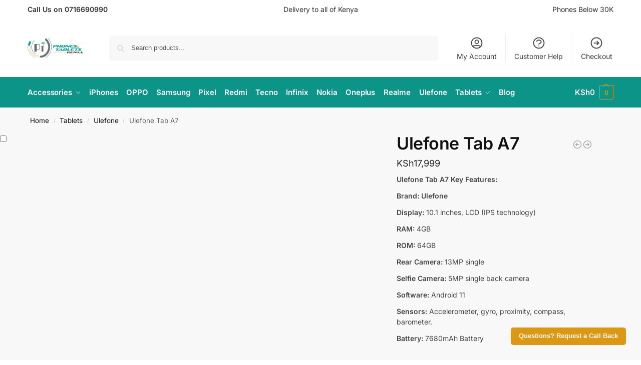

--- FILE ---
content_type: text/html; charset=UTF-8
request_url: https://www.phonestablets.co.ke/product/ulefone-tab-a7/
body_size: 69325
content:
<!doctype html><html lang="en-US"><head><script data-no-optimize="1">var litespeed_docref=sessionStorage.getItem("litespeed_docref");litespeed_docref&&(Object.defineProperty(document,"referrer",{get:function(){return litespeed_docref}}),sessionStorage.removeItem("litespeed_docref"));</script> <meta charset="UTF-8"><meta name="viewport" content="height=device-height, width=device-width, initial-scale=1"><link rel="profile" href="https://gmpg.org/xfn/11"><link rel="pingback" href="https://www.phonestablets.co.ke/xmlrpc.php"><meta name='robots' content='index, follow, max-image-preview:large, max-snippet:-1, max-video-preview:-1' /><title>Ulefone Tab A7 Price in Kenya - Phones &amp; Tablets Kenya</title><meta name="description" content="Ulefone Tab A7 Price in Kenya. Its Features include:" /><link rel="canonical" href="https://www.phonestablets.co.ke/product/ulefone-tab-a7/" /><meta property="og:locale" content="en_US" /><meta property="og:type" content="article" /><meta property="og:title" content="Ulefone Tab A7 Price in Kenya - Phones &amp; Tablets Kenya" /><meta property="og:description" content="Ulefone Tab A7 Price in Kenya. Its Features include:" /><meta property="og:url" content="https://www.phonestablets.co.ke/product/ulefone-tab-a7/" /><meta property="og:site_name" content="Phones &amp; Tablets Kenya" /><meta property="article:publisher" content="https://www.facebook.com/PhonesTabletsKenya/" /><meta property="article:modified_time" content="2023-04-06T06:42:44+00:00" /><meta property="og:image" content="https://www.phonestablets.co.ke/wp-content/uploads/2021/10/1-8-600x600-1.jpg" /><meta property="og:image:width" content="600" /><meta property="og:image:height" content="600" /><meta property="og:image:type" content="image/jpeg" /><meta name="twitter:card" content="summary_large_image" /><meta name="twitter:site" content="@phonestabletske" /><meta name="twitter:label1" content="Est. reading time" /><meta name="twitter:data1" content="5 minutes" /> <script type="application/ld+json" class="yoast-schema-graph">{"@context":"https://schema.org","@graph":[{"@type":"WebPage","@id":"https://www.phonestablets.co.ke/product/ulefone-tab-a7/","url":"https://www.phonestablets.co.ke/product/ulefone-tab-a7/","name":"Ulefone Tab A7 Price in Kenya - Phones &amp; Tablets Kenya","isPartOf":{"@id":"https://www.phonestablets.co.ke/#website"},"primaryImageOfPage":{"@id":"https://www.phonestablets.co.ke/product/ulefone-tab-a7/#primaryimage"},"image":{"@id":"https://www.phonestablets.co.ke/product/ulefone-tab-a7/#primaryimage"},"thumbnailUrl":"https://www.phonestablets.co.ke/wp-content/uploads/2021/10/1-8-600x600-1.jpg","datePublished":"2021-10-15T08:31:59+00:00","dateModified":"2023-04-06T06:42:44+00:00","description":"Ulefone Tab A7 Price in Kenya. Its Features include:","breadcrumb":{"@id":"https://www.phonestablets.co.ke/product/ulefone-tab-a7/#breadcrumb"},"inLanguage":"en-US","potentialAction":[{"@type":"ReadAction","target":["https://www.phonestablets.co.ke/product/ulefone-tab-a7/"]}]},{"@type":"ImageObject","inLanguage":"en-US","@id":"https://www.phonestablets.co.ke/product/ulefone-tab-a7/#primaryimage","url":"https://www.phonestablets.co.ke/wp-content/uploads/2021/10/1-8-600x600-1.jpg","contentUrl":"https://www.phonestablets.co.ke/wp-content/uploads/2021/10/1-8-600x600-1.jpg","width":600,"height":600,"caption":"Ulefone Tab A7"},{"@type":"BreadcrumbList","@id":"https://www.phonestablets.co.ke/product/ulefone-tab-a7/#breadcrumb","itemListElement":[{"@type":"ListItem","position":1,"name":"Home","item":"https://www.phonestablets.co.ke/"},{"@type":"ListItem","position":2,"name":"Shop","item":"https://www.phonestablets.co.ke/shop/"},{"@type":"ListItem","position":3,"name":"Ulefone Tab A7"}]},{"@type":"WebSite","@id":"https://www.phonestablets.co.ke/#website","url":"https://www.phonestablets.co.ke/","name":"Phones & Tablets Kenya","description":"Quality Smart Tech to Enhance Your Life","publisher":{"@id":"https://www.phonestablets.co.ke/#organization"},"potentialAction":[{"@type":"SearchAction","target":{"@type":"EntryPoint","urlTemplate":"https://www.phonestablets.co.ke/?s={search_term_string}"},"query-input":{"@type":"PropertyValueSpecification","valueRequired":true,"valueName":"search_term_string"}}],"inLanguage":"en-US"},{"@type":"Organization","@id":"https://www.phonestablets.co.ke/#organization","name":"Phones & Tablets Kenya","url":"https://www.phonestablets.co.ke/","logo":{"@type":"ImageObject","inLanguage":"en-US","@id":"https://www.phonestablets.co.ke/#/schema/logo/image/","url":"https://www.phonestablets.co.ke/wp-content/uploads/2025/05/cropped-cropped-Logo-with-Tag-no-Menu-1.png","contentUrl":"https://www.phonestablets.co.ke/wp-content/uploads/2025/05/cropped-cropped-Logo-with-Tag-no-Menu-1.png","width":743,"height":246,"caption":"Phones & Tablets Kenya"},"image":{"@id":"https://www.phonestablets.co.ke/#/schema/logo/image/"},"sameAs":["https://www.facebook.com/PhonesTabletsKenya/","https://x.com/phonestabletske"]}]}</script> <link rel='dns-prefetch' href='//www.googletagmanager.com' /><link rel="alternate" type="application/rss+xml" title="Phones &amp; Tablets Kenya &raquo; Feed" href="https://www.phonestablets.co.ke/feed/" /><link rel="alternate" type="application/rss+xml" title="Phones &amp; Tablets Kenya &raquo; Comments Feed" href="https://www.phonestablets.co.ke/comments/feed/" /><link rel="alternate" type="application/rss+xml" title="Phones &amp; Tablets Kenya &raquo; Ulefone Tab A7 Comments Feed" href="https://www.phonestablets.co.ke/product/ulefone-tab-a7/feed/" /><link rel="alternate" title="oEmbed (JSON)" type="application/json+oembed" href="https://www.phonestablets.co.ke/wp-json/oembed/1.0/embed?url=https%3A%2F%2Fwww.phonestablets.co.ke%2Fproduct%2Fulefone-tab-a7%2F" /><link rel="alternate" title="oEmbed (XML)" type="text/xml+oembed" href="https://www.phonestablets.co.ke/wp-json/oembed/1.0/embed?url=https%3A%2F%2Fwww.phonestablets.co.ke%2Fproduct%2Fulefone-tab-a7%2F&#038;format=xml" /><style id='wp-img-auto-sizes-contain-inline-css' type='text/css'>img:is([sizes=auto i],[sizes^="auto," i]){contain-intrinsic-size:3000px 1500px}
/*# sourceURL=wp-img-auto-sizes-contain-inline-css */</style><style id="litespeed-ccss">.ht-ctc-chat{--side:right}ul{box-sizing:border-box}:root{--wp-block-synced-color:#7a00df;--wp-block-synced-color--rgb:122,0,223;--wp-bound-block-color:var(--wp-block-synced-color);--wp-editor-canvas-background:#ddd;--wp-admin-theme-color:#007cba;--wp-admin-theme-color--rgb:0,124,186;--wp-admin-theme-color-darker-10:#006ba1;--wp-admin-theme-color-darker-10--rgb:0,107,160.5;--wp-admin-theme-color-darker-20:#005a87;--wp-admin-theme-color-darker-20--rgb:0,90,135;--wp-admin-border-width-focus:2px}:root{--wp--preset--font-size--normal:16px;--wp--preset--font-size--huge:42px}.screen-reader-text{border:0;clip-path:inset(50%);height:1px;margin:-1px;overflow:hidden;padding:0;position:absolute;width:1px;word-wrap:normal!important}:root{--wp--preset--aspect-ratio--square:1;--wp--preset--aspect-ratio--4-3:4/3;--wp--preset--aspect-ratio--3-4:3/4;--wp--preset--aspect-ratio--3-2:3/2;--wp--preset--aspect-ratio--2-3:2/3;--wp--preset--aspect-ratio--16-9:16/9;--wp--preset--aspect-ratio--9-16:9/16;--wp--preset--color--black:#000000;--wp--preset--color--cyan-bluish-gray:#abb8c3;--wp--preset--color--white:#ffffff;--wp--preset--color--pale-pink:#f78da7;--wp--preset--color--vivid-red:#cf2e2e;--wp--preset--color--luminous-vivid-orange:#ff6900;--wp--preset--color--luminous-vivid-amber:#fcb900;--wp--preset--color--light-green-cyan:#7bdcb5;--wp--preset--color--vivid-green-cyan:#00d084;--wp--preset--color--pale-cyan-blue:#8ed1fc;--wp--preset--color--vivid-cyan-blue:#0693e3;--wp--preset--color--vivid-purple:#9b51e0;--wp--preset--gradient--vivid-cyan-blue-to-vivid-purple:linear-gradient(135deg,rgb(6,147,227) 0%,rgb(155,81,224) 100%);--wp--preset--gradient--light-green-cyan-to-vivid-green-cyan:linear-gradient(135deg,rgb(122,220,180) 0%,rgb(0,208,130) 100%);--wp--preset--gradient--luminous-vivid-amber-to-luminous-vivid-orange:linear-gradient(135deg,rgb(252,185,0) 0%,rgb(255,105,0) 100%);--wp--preset--gradient--luminous-vivid-orange-to-vivid-red:linear-gradient(135deg,rgb(255,105,0) 0%,rgb(207,46,46) 100%);--wp--preset--gradient--very-light-gray-to-cyan-bluish-gray:linear-gradient(135deg,rgb(238,238,238) 0%,rgb(169,184,195) 100%);--wp--preset--gradient--cool-to-warm-spectrum:linear-gradient(135deg,rgb(74,234,220) 0%,rgb(151,120,209) 20%,rgb(207,42,186) 40%,rgb(238,44,130) 60%,rgb(251,105,98) 80%,rgb(254,248,76) 100%);--wp--preset--gradient--blush-light-purple:linear-gradient(135deg,rgb(255,206,236) 0%,rgb(152,150,240) 100%);--wp--preset--gradient--blush-bordeaux:linear-gradient(135deg,rgb(254,205,165) 0%,rgb(254,45,45) 50%,rgb(107,0,62) 100%);--wp--preset--gradient--luminous-dusk:linear-gradient(135deg,rgb(255,203,112) 0%,rgb(199,81,192) 50%,rgb(65,88,208) 100%);--wp--preset--gradient--pale-ocean:linear-gradient(135deg,rgb(255,245,203) 0%,rgb(182,227,212) 50%,rgb(51,167,181) 100%);--wp--preset--gradient--electric-grass:linear-gradient(135deg,rgb(202,248,128) 0%,rgb(113,206,126) 100%);--wp--preset--gradient--midnight:linear-gradient(135deg,rgb(2,3,129) 0%,rgb(40,116,252) 100%);--wp--preset--font-size--small:clamp(1rem, 1rem + ((1vw - 0.2rem) * 0.368), 1.2rem);--wp--preset--font-size--medium:clamp(1rem, 1rem + ((1vw - 0.2rem) * 0.92), 1.5rem);--wp--preset--font-size--large:clamp(1.5rem, 1.5rem + ((1vw - 0.2rem) * 0.92), 2rem);--wp--preset--font-size--x-large:clamp(1.5rem, 1.5rem + ((1vw - 0.2rem) * 1.379), 2.25rem);--wp--preset--font-size--x-small:0.85rem;--wp--preset--font-size--base:clamp(1rem, 1rem + ((1vw - 0.2rem) * 0.46), 1.25rem);--wp--preset--font-size--xx-large:clamp(2rem, 2rem + ((1vw - 0.2rem) * 1.839), 3rem);--wp--preset--font-size--xxx-large:clamp(2.25rem, 2.25rem + ((1vw - 0.2rem) * 3.218), 4rem);--wp--preset--spacing--20:0.44rem;--wp--preset--spacing--30:0.67rem;--wp--preset--spacing--40:1rem;--wp--preset--spacing--50:1.5rem;--wp--preset--spacing--60:2.25rem;--wp--preset--spacing--70:3.38rem;--wp--preset--spacing--80:5.06rem;--wp--preset--spacing--small:clamp(.25rem, 2.5vw, 0.75rem);--wp--preset--spacing--medium:clamp(1rem, 4vw, 2rem);--wp--preset--spacing--large:clamp(1.25rem, 6vw, 3rem);--wp--preset--spacing--x-large:clamp(3rem, 7vw, 5rem);--wp--preset--spacing--xx-large:clamp(4rem, 9vw, 7rem);--wp--preset--spacing--xxx-large:clamp(5rem, 12vw, 9rem);--wp--preset--spacing--xxxx-large:clamp(6rem, 14vw, 13rem);--wp--preset--shadow--natural:6px 6px 9px rgba(0, 0, 0, 0.2);--wp--preset--shadow--deep:12px 12px 50px rgba(0, 0, 0, 0.4);--wp--preset--shadow--sharp:6px 6px 0px rgba(0, 0, 0, 0.2);--wp--preset--shadow--outlined:6px 6px 0px -3px rgb(255, 255, 255), 6px 6px rgb(0, 0, 0);--wp--preset--shadow--crisp:6px 6px 0px rgb(0, 0, 0);--wp--custom--line-height--none:1;--wp--custom--line-height--tight:1.1;--wp--custom--line-height--snug:1.2;--wp--custom--line-height--normal:1.5;--wp--custom--line-height--relaxed:1.625;--wp--custom--line-height--loose:2;--wp--custom--line-height--body:1.618}:root{--wp--style--global--content-size:900px;--wp--style--global--wide-size:1190px}:where(body){margin:0}:root{--wp--style--block-gap:var(--wp--preset--spacing--medium)}body{font-family:var(--wp--preset--font-family--primary);--wp--style--root--padding-top:0;--wp--style--root--padding-right:var(--wp--preset--spacing--medium);--wp--style--root--padding-bottom:0;--wp--style--root--padding-left:var(--wp--preset--spacing--medium)}a:where(:not(.wp-element-button)){text-decoration:false}:root{--cgkit-color-focus:#2491ff}@media (min-width:993px){.theme-shoptimizer.sticky-d.single-product .logo-mark{display:none}}button.pswp__button{box-shadow:none!important;background-image:url(/wp-content/plugins/woocommerce/assets/css/photoswipe/default-skin/default-skin.png)!important}button.pswp__button,button.pswp__button--arrow--left::before,button.pswp__button--arrow--right::before{background-color:transparent!important}button.pswp__button--arrow--left,button.pswp__button--arrow--right{background-image:none!important}.pswp{display:none;position:absolute;width:100%;height:100%;left:0;top:0;overflow:hidden;-ms-touch-action:none;touch-action:none;z-index:1500;-webkit-text-size-adjust:100%;-webkit-backface-visibility:hidden;outline:0}.pswp *{-webkit-box-sizing:border-box;box-sizing:border-box}.pswp__bg{position:absolute;left:0;top:0;width:100%;height:100%;background:#000;opacity:0;-webkit-transform:translateZ(0);transform:translateZ(0);-webkit-backface-visibility:hidden;will-change:opacity}.pswp__scroll-wrap{position:absolute;left:0;top:0;width:100%;height:100%;overflow:hidden}.pswp__container{-ms-touch-action:none;touch-action:none;position:absolute;left:0;right:0;top:0;bottom:0}.pswp__container{-webkit-touch-callout:none}.pswp__bg{will-change:opacity}.pswp__container{-webkit-backface-visibility:hidden}.pswp__item{position:absolute;left:0;right:0;top:0;bottom:0;overflow:hidden}.pswp__button{width:44px;height:44px;position:relative;background:0 0;overflow:visible;-webkit-appearance:none;display:block;border:0;padding:0;margin:0;float:left;opacity:.75;-webkit-box-shadow:none;box-shadow:none}.pswp__button::-moz-focus-inner{padding:0;border:0}.pswp__button,.pswp__button--arrow--left:before,.pswp__button--arrow--right:before{background:url(/wp-content/plugins/woocommerce/assets/css/photoswipe/default-skin/default-skin.png)0 0 no-repeat;background-size:264px 88px;width:44px;height:44px}.pswp__button--close{background-position:0-44px}.pswp__button--share{background-position:-44px -44px}.pswp__button--fs{display:none}.pswp__button--zoom{display:none;background-position:-88px 0}.pswp__button--arrow--left,.pswp__button--arrow--right{background:0 0;top:50%;margin-top:-50px;width:70px;height:100px;position:absolute}.pswp__button--arrow--left{left:0}.pswp__button--arrow--right{right:0}.pswp__button--arrow--left:before,.pswp__button--arrow--right:before{content:"";top:35px;background-color:rgb(0 0 0/.3);height:30px;width:32px;position:absolute}.pswp__button--arrow--left:before{left:6px;background-position:-138px -44px}.pswp__button--arrow--right:before{right:6px;background-position:-94px -44px}.pswp__share-modal{display:block;background:rgb(0 0 0/.5);width:100%;height:100%;top:0;left:0;padding:10px;position:absolute;z-index:1600;opacity:0;-webkit-backface-visibility:hidden;will-change:opacity}.pswp__share-modal--hidden{display:none}.pswp__share-tooltip{z-index:1620;position:absolute;background:#fff;top:56px;border-radius:2px;display:block;width:auto;right:44px;-webkit-box-shadow:0 2px 5px rgb(0 0 0/.25);box-shadow:0 2px 5px rgb(0 0 0/.25);-webkit-transform:translateY(6px);-ms-transform:translateY(6px);transform:translateY(6px);-webkit-backface-visibility:hidden;will-change:transform}.pswp__counter{position:relative;left:0;top:0;height:44px;font-size:13px;line-height:44px;color:#fff;opacity:.75;padding:0 10px;margin-inline-end:auto}.pswp__caption{position:absolute;left:0;bottom:0;width:100%;min-height:44px}.pswp__caption__center{text-align:left;max-width:420px;margin:0 auto;font-size:13px;padding:10px;line-height:20px;color:#ccc}.pswp__preloader{width:44px;height:44px;position:absolute;top:0;left:50%;margin-left:-22px;opacity:0;will-change:opacity;direction:ltr}.pswp__preloader__icn{width:20px;height:20px;margin:12px}@media screen and (max-width:1024px){.pswp__preloader{position:relative;left:auto;top:auto;margin:0;float:right}}.pswp__ui{-webkit-font-smoothing:auto;visibility:visible;opacity:1;z-index:1550}.pswp__top-bar{position:absolute;left:0;top:0;height:44px;width:100%;display:flex;justify-content:flex-end}.pswp__caption,.pswp__top-bar{-webkit-backface-visibility:hidden;will-change:opacity}.pswp__caption,.pswp__top-bar{background-color:rgb(0 0 0/.5)}.pswp__ui--hidden .pswp__button--arrow--left,.pswp__ui--hidden .pswp__button--arrow--right,.pswp__ui--hidden .pswp__caption,.pswp__ui--hidden .pswp__top-bar{opacity:.001}*,::before,::after{box-sizing:border-box}html{font-family:system-ui,"Segoe UI",Roboto,Helvetica,Arial,sans-serif,"Apple Color Emoji","Segoe UI Emoji";line-height:1.5;-webkit-text-size-adjust:100%;-moz-tab-size:4;-o-tab-size:4;tab-size:4}body{margin:0}b,strong{font-weight:bolder}small{font-size:80%}button{text-transform:none}button,[type="button"],[type="submit"]{-webkit-appearance:button}::-moz-focus-inner{border-style:none;padding:0}:-moz-focusring{outline:1px dotted ButtonText}:-moz-ui-invalid{box-shadow:none}::-webkit-inner-spin-button,::-webkit-outer-spin-button{height:auto}[type="search"]{-webkit-appearance:textfield;outline-offset:-2px}::-webkit-search-decoration{-webkit-appearance:none}::-webkit-file-upload-button{-webkit-appearance:button;font:inherit}html{-webkit-text-size-adjust:100%;-moz-text-size-adjust:100%;text-size-adjust:100%;overflow-wrap:break-word;scrollbar-gutter:stable}img{display:block;vertical-align:middle}img{display:block;max-width:100%;height:auto}h1,h4{text-wrap:pretty}a,button,input{touch-action:manipulation}body,button,input,textarea{-webkit-font-smoothing:antialiased;-moz-osx-font-smoothing:grayscale}h1,h4,p{margin:0}ul{list-style:none;margin:0;padding:0}textarea{resize:vertical}button::-moz-focus-inner,input::-moz-focus-inner{padding:0;border:0}button,input:where([type="button"]){-webkit-appearance:button;background-color:#fff0;background-image:none}header,main,nav{display:block}a{color:#2c2d33;background-color:#fff0;text-decoration:none}a,button,input{touch-action:manipulation}small{font-size:75%}img{max-width:100%;height:auto;border:0;border-radius:0}svg:not(:root){overflow:hidden}input[type=checkbox]{box-sizing:border-box}input[type=search]::-webkit-search-cancel-button,input[type=search]::-webkit-search-decoration{-webkit-appearance:none}ul{padding:0}p{margin:0 0 1.21575rem}ul{margin:0 0 1.41575em 20px}ul{list-style:disc}b,strong{font-weight:600}button,input{vertical-align:baseline}button{border:none}input[type="button"]{display:inline-block;padding:.8180469716em 1.41575em;border:0;border-color:#43454b;border-radius:4px;font-size:clamp(0.875rem,0.8115rem + 0.2033vw,0.9375rem);outline:0;background:0 0;background-color:#43454b;font-weight:600;text-shadow:none;text-decoration:none;-webkit-appearance:none}input[type="button"]{color:#fff;font-weight:600}input[type="checkbox"]{padding:0}input[type="search"],input[type="email"]{outline:0;margin-bottom:0;border:1px solid #d2d6dc;border-radius:.3rem;box-shadow:0 1px 2px 0 rgb(0 0 0/.05);height:40px;padding:0 .7em}input[type="search"]{padding-left:43px}input[type="search"]::-webkit-search-decoration{-webkit-appearance:none}input[type="search"]::-moz-placeholder{color:#555}.site-search input[type="search"]{border:0;background:#f8f8f8;border:1px solid #f8f8f8}.site-search form:before{left:15px;top:50%;margin-top:-7px;width:16px;height:16px}.woocommerce-product-search:before{width:18px;height:18px;content:"";display:inline-block;position:absolute;z-index:1;top:.7em;left:.8em;background-color:#ccc;-webkit-mask-image:url(data:image/svg+xml;charset=utf8,%3Csvg\ width=\'24\'\ height=\'24\'\ viewBox=\'0\ 0\ 24\ 24\'\ fill=\'none\'\ xmlns=\'http://www.w3.org/2000/svg\'%3E%3Cpath\ d=\'M21\ 21L15\ 15M17\ 10C17\ 13.866\ 13.866\ 17\ 10\ 17C6.13401\ 17\ 3\ 13.866\ 3\ 10C3\ 6.13401\ 6.13401\ 3\ 10\ 3C13.866\ 3\ 17\ 6.13401\ 17\ 10Z\'\ stroke=\'%234A5568\'\ stroke-width=\'2\'\ stroke-linecap=\'round\'\ stroke-linejoin=\'round\'/%3E%3C/svg%3E);mask-image:url(data:image/svg+xml;charset=utf8,%3Csvg\ width=\'24\'\ height=\'24\'\ viewBox=\'0\ 0\ 24\ 24\'\ fill=\'none\'\ xmlns=\'http://www.w3.org/2000/svg\'%3E%3Cpath\ d=\'M21\ 21L15\ 15M17\ 10C17\ 13.866\ 13.866\ 17\ 10\ 17C6.13401\ 17\ 3\ 13.866\ 3\ 10C3\ 6.13401\ 6.13401\ 3\ 10\ 3C13.866\ 3\ 17\ 6.13401\ 17\ 10Z\'\ stroke=\'%234A5568\'\ stroke-width=\'2\'\ stroke-linecap=\'round\'\ stroke-linejoin=\'round\'/%3E%3C/svg%3E);-webkit-mask-position:center;mask-position:center;-webkit-mask-repeat:no-repeat;mask-repeat:no-repeat;-webkit-mask-size:contain;mask-size:contain}textarea{overflow:auto;border:1px solid #d2d6dc;border-radius:.25rem;padding:.8em;outline:0;box-shadow:0 1px 2px 0 rgb(0 0 0/.05);width:100%;padding-left:.875em;vertical-align:top;height:150px}h1{margin:0 0 1rem}h4{margin:0 0 .5rem}p+h4,ul+h4{margin-top:1.2906835em}@media (max-width:768px){.site{font-size:15px}input,textarea{font-size:16px}.site h1{font-size:30px;letter-spacing:-.01em}}@media (min-width:993px){.site-header .col-full{display:flex;flex-wrap:wrap;align-items:center}.site-header{position:relative;z-index:20}.site-header .site-branding{line-height:1}.site-header .custom-logo-link img{width:auto}.site-header .site-search{margin-left:3em;flex-grow:1}.site-search input{padding-top:1.45rem;padding-bottom:1.45rem}.site-header .widget{margin-bottom:0}.site-branding a{color:#111;font-weight:700}.main-header{display:flex}}@media (max-width:1060px) and (min-width:993px){body:not(.header-4):not(.header-5) .site-header .site-search{width:100px}}@media (max-width:992px){.main-header{position:relative}.site-branding{display:flex;flex-direction:column;width:100%;height:70px;justify-content:center;align-items:center;text-align:center}.site-header .custom-logo-link img{width:auto}.site-header .shoptimizer-cart a.cart-contents .amount{display:none}.site-branding button.menu-toggle{position:absolute;left:15px;width:60px;height:30px;padding:0;background-color:#fff0;display:block}.menu-toggle .bar{display:block;position:absolute;top:calc(50% - 1px);z-index:0;width:22px;height:2px;opacity:1;background-color:#222;transform:rotate(0deg)}.menu-toggle .bar:nth-child(1){margin-top:-7px}.menu-toggle .bar:nth-child(2){margin-top:-1px}.menu-toggle .bar:nth-child(3){margin-top:5px}.menu-toggle .bar-text{position:absolute;top:0;left:0;margin-top:8px;margin-left:28px;font-size:10px;font-weight:600;letter-spacing:.03em}.site-header .site-header-cart{position:absolute;z-index:2;right:15px}.m-search-bh .site-header .col-full{padding-right:0;padding-left:0}.m-search-bh .site-search{display:block;padding:0 1em 1em 1em;height:60px;background-color:#fff;box-shadow:0 3px 10px -5px rgb(0 0 0/.18);position:relative;z-index:1}.m-search-bh:not(.woocommerce-checkout.min-ck) .site-header .col-full{margin-bottom:60px}body:not(.mobile-toggled).sticky-m .site-header{position:sticky;z-index:9;top:0;box-shadow:0 1px 15px rgb(0 0 0/.08)}}@media (min-width:993px){.col-full{box-sizing:content-box;margin-right:auto;margin-left:auto;max-width:1170px;padding-right:2.617924em;padding-left:2.617924em}.col-full:after{display:block;clear:both;content:""}}@media (max-width:992px){.col-full{padding-right:1em;padding-left:1em}}.site-content{position:relative}@media (min-width:993px){.site-content:after{display:block;visibility:hidden;position:absolute;z-index:5;top:0;left:0;width:100%;height:100%;opacity:0;background:rgb(0 0 0/.7);content:""}}@media (max-width:992px){.mobile-overlay{visibility:hidden;position:fixed;z-index:101;top:0;left:0;width:100%;height:100%;opacity:0;background:rgb(0 0 0/.65);background:rgb(52 53 55/.4);content:""}.close-drawer{color:#fff}}.woocommerce-breadcrumb{padding-top:.75rem;padding-bottom:.75rem;font-size:clamp(0.75rem,0.6547rem + 0.3049vw,0.84375rem);white-space:nowrap;text-overflow:ellipsis;overflow:hidden;color:#666}@media (min-width:993px){.woocommerce-breadcrumb{padding-top:1rem;padding-bottom:1rem}}.woocommerce-breadcrumb a{color:#111}.woocommerce-breadcrumb a:first-of-type:before{display:none}.woocommerce-breadcrumb .breadcrumb-separator{display:inline-block;position:relative;top:-1px;padding:0 .8em;opacity:.4;font-size:.8em}.single-product .woocommerce-breadcrumb{max-width:1170px;margin-right:auto;margin-left:auto;padding-right:2.617924em;padding-left:2.617924em}@media (min-width:993px) and (max-width:1480px){.single-product .woocommerce-breadcrumb{padding-left:calc(2.617924em + 5px)}}@media (max-width:992px){.single-product .woocommerce-breadcrumb{padding-right:0;padding-left:0}}body:has(:not(.woocommerce-breadcrumb)) .site-content,body.single-product:has(:not(.woocommerce-breadcrumb)) .site-main{padding-top:2rem}body:has(.woocommerce-breadcrumb) .site-content{padding-top:0}body.single-product:has(:not(.woocommerce-breadcrumb)) .site-content{padding-top:0}body.single-product:has(.woocommerce-breadcrumb) .site-main{padding-top:0}@media (max-width:992px){.single-product:has(:not(.woocommerce-breadcrumb)) .site-main{padding-top:1em}}input[type=button]:disabled{opacity:.3}@media (min-width:993px){.site-header-cart{line-height:60px;margin-left:auto}.shoptimizer-cart .cart-contents{padding:0;color:#fff}.shoptimizer-cart a.cart-contents .count{position:relative}.site-header .site-header-cart{display:none;width:auto}}.shoptimizer-cart .cart-contents .count{opacity:1;font-size:.8em}.shoptimizer-cart .cart-contents:after{margin-left:10px}.shoptimizer-cart a.cart-contents .count{display:inline-block;position:relative;width:auto;min-width:28px;height:28px;margin-left:5px;padding:3px;border:1px solid #dc9814;border-bottom-right-radius:3px;border-bottom-left-radius:3px;color:#dc9814;font-size:12px;line-height:22px;text-align:center;letter-spacing:-.7px}.shoptimizer-cart a.cart-contents .count:after{position:absolute;bottom:90%;left:50%;width:10px;height:6px;margin-bottom:1px;margin-left:-6px;border:1px solid #dc9814;border-bottom:0;border-top-left-radius:99px;border-top-right-radius:99px;content:""}.shoptimizer-cart .cart-contents{display:block;text-decoration:none}.shoptimizer-mini-cart-wrap{overflow:hidden;position:fixed;z-index:102;top:0;right:-420px;left:auto;width:420px;height:100%;background-color:#fff;outline:none}@media (max-width:480px){.shoptimizer-mini-cart-wrap{width:100%;right:-100%}}#ajax-loading{position:absolute;z-index:100;top:0;left:0;width:100%;height:100%;background-color:rgb(255 255 255/.5)}.shoptimizer-loader{display:flex;align-items:center;justify-content:center;width:100%;height:100%}.spinner{width:38px;height:38px;border:1px solid #ccc;border-bottom-color:#111;border-radius:50%;display:inline-block;box-sizing:border-box;animation:rotation 0.8s linear infinite}.cart-drawer-heading{position:absolute;margin:12px 20px;font-size:17px;font-weight:600;color:#111}.shoptimizer-mini-cart-wrap .close-drawer{display:block;position:absolute;top:12.5px;right:16px;width:26px;height:26px;color:#111;padding:0;background:none}.shoptimizer-mini-cart-wrap .close-drawer span{display:flex;width:26px;height:26px}.shoptimizer-mini-cart-wrap .widget_shopping_cart{display:flex;overflow-x:hidden;overflow-y:auto;position:relative;z-index:10;top:auto;left:auto;height:calc(100% - 50px);margin:0;margin-top:50px;padding:0 20px 0 20px;background:#fff}.shoptimizer-mini-cart-wrap .widget_shopping_cart_content{display:flex;flex-direction:column;width:100%}@media (min-width:993px){.menu-primary-menu-container+.shoptimizer-mobile-menu,.mobile-menu.close-drawer,.menu-toggle,.mobile-extra{display:none}.logo-mark,.logo-mark img{display:inline-block;position:absolute}.menu-primary-menu-container{margin-left:0}.logo-mark{float:left;overflow:hidden;width:0;margin-right:0}.logo-mark img{position:relative;top:-1px;vertical-align:middle}.col-full-nav{width:100%;border-top:1px solid #fff0}.shoptimizer-primary-navigation{display:flex}body:not(.header-4).sticky-d .col-full-nav{position:sticky;z-index:10;top:0}.main-navigation ul{margin:0}.main-navigation ul li{display:inline-block}.main-navigation ul li.menu-item>a{display:block}.menu-primary-menu-container>ul>li>a span{position:relative}.menu-primary-menu-container>ul>li>a{padding-right:.55em;padding-left:.55em}.menu-primary-menu-container>ul>li:first-child>a{padding-left:0}.main-navigation ul.menu>li.menu-item-has-children{position:relative;text-align:left}.menu-primary-menu-container>ul>li>a span:before{display:block;position:absolute;top:calc(100% + 2px);left:0;width:100%;border-bottom:1px solid #ccc;content:"";transform:scale(0,1);transform-origin:right center}.menu-primary-menu-container>ul>li.menu-item-has-children>a:after{display:inline-block;position:relative;top:1px;margin-left:6px;width:12px;height:12px;content:"";background-color:#fff}.main-navigation ul ul{position:absolute}.main-navigation ul.menu>li:not(.full-width)>.sub-menu-wrapper{visibility:hidden;position:absolute;right:0;left:0;opacity:0;transform:scale(.8)}.main-navigation ul.menu>li:not(.full-width) ul.sub-menu{padding:20px 12px;box-shadow:0 1px 15px rgb(0 0 0/.08);line-height:1.4;margin:0;width:200px;box-sizing:content-box}.main-navigation ul.menu>li:not(.full-width) a.sub-menu-link{padding:.3em .8em}.main-navigation ul ul li{display:block;position:relative}}.secondary-navigation{display:none}@media (min-width:993px){.secondary-navigation{display:block;float:right;margin-left:auto;padding-left:1.2em}.secondary-navigation .menu{margin-right:-15px}.secondary-navigation ul{margin:0}.secondary-navigation ul li{display:inline-block;position:relative}.secondary-navigation ul li a{position:relative;display:block;padding:.7em .875em 0;color:#111;font-size:14px}.secondary-navigation .menu li:not(.ri) a{padding-top:35px}.secondary-navigation .icon-wrapper{position:absolute;top:0;left:50%;top:5px;transform:translate(-50%,0%)}.secondary-navigation .icon-wrapper svg{width:28px;height:28px}.secondary-navigation .icon-wrapper svg path{stroke-width:1.5px}.secondary-navigation .menu-item{padding:0 5px;border-left:1px solid #eee}.secondary-navigation .menu-item:first-child{border:0}}@media (max-width:992px){.col-full-nav .logo-mark,.col-full-nav .site-header-cart{display:none}.menu-primary-menu-container:has(+.shoptimizer-mobile-menu){display:none}.col-full-nav .shoptimizer-primary-navigation.col-full{padding:0}.main-navigation{padding-top:1rem}.main-navigation ul{list-style:none;margin:0}.main-navigation ul li{position:relative}.menu-primary-menu-container>ul>li>a{display:block;padding:.35rem 0}.main-navigation ul.menu ul li{position:relative}.main-navigation ul.menu ul li>a{padding:.15rem 0;display:block}.main-navigation ul.menu .sub-menu-wrapper{margin-top:.25rem;padding-bottom:1rem;padding-left:.5rem}.main-navigation ul.menu>li.menu-item-has-children{position:relative}.main-navigation ul.menu .sub-menu-wrapper a.cg-menu-link{width:calc(100% - 40px)}.main-navigation ul.menu li.menu-item-has-children .sub-menu-wrapper{position:fixed;left:-99999px;opacity:0;transform:translateX(-10px)}.main-navigation ul.menu li.menu-item-has-children:not(.dropdown-open) .sub-menu-wrapper{display:block}.site-search{display:none}.main-navigation ul.menu li.menu-item-has-children span.caret{display:flex;position:absolute;z-index:3;top:0;right:0;width:30px;justify-content:center;align-items:center}.main-navigation ul.menu li.menu-item-has-children span.caret:after{display:inline-flex;width:20px;height:20px;background-color:#111;content:""}.main-navigation ul.menu li.menu-item-has-children span.caret{height:35px}.mobile-extra{padding:1rem 0 2rem 0}.mobile-extra .widget{margin-bottom:0}.mobile-extra h4{margin-top:0;margin-bottom:.25rem;padding:1rem 0 0 0;opacity:.6;font-size:11px;letter-spacing:1px;text-transform:uppercase;font-weight:400}.mobile-extra ul,.mobile-extra .widget p{margin:0;padding:0}.mobile-extra ul li{margin-bottom:.35rem}.mobile-extra a{font-size:14px}.col-full-nav{position:fixed;z-index:102;padding:0 15px;top:0;bottom:0;height:100%;left:-300px;width:300px;min-height:100vh;min-height:-moz-available;min-height:fill-available;min-height:-webkit-fill-available;max-height:100vh;overflow-y:auto;overflow-x:hidden;background:#fff;overscroll-behavior:contain;-webkit-overflow-scrolling:touch;box-shadow:0 0 10 rgb(0 0 0/.15)}.mobile-menu.close-drawer{visibility:hidden;position:fixed;z-index:999;top:40px;left:310px;padding:0;opacity:0}}.col-full.topbar-wrapper{max-width:100%;border-bottom:1px solid #eee}.top-bar .col-full{display:flex;padding:0;align-items:center}.top-bar p{margin:0}.top-bar-left{display:flex;flex:1}.top-bar-center{display:flex;justify-content:center;max-width:45%;text-align:center}.top-bar-right{flex:1;display:flex;justify-content:flex-end}@media (max-width:992px){.topbar-wrapper .top-bar{padding:.6rem 0;font-size:clamp(0.75rem,0.623rem + 0.4065vw,0.875rem)}.top-bar{border-bottom:none}.top-bar .col-full{padding:0}}@media (max-width:768px){.col-full.topbar-wrapper.hide-on-mobile{display:none}.top-bar .col-full,.top-bar-left,.top-bar-center,.top-bar-right{display:block;text-align:center;max-width:100%}}.widget ul{margin-bottom:0;margin-left:0;list-style:none}.widget li{margin-bottom:.4em;font-size:14px;line-height:1.45}.widget_product_search form{position:relative}.widget_product_search input{width:100%}.widget_product_search form button[type="submit"]{clip:rect(1px 1px 1px 1px);position:absolute!important;right:0}.widget p{margin-bottom:1em;font-size:14px;line-height:1.5}.widget h4{font-size:20px}@keyframes rotation{0%{transform:rotate(0deg)}100%{transform:rotate(360deg)}}.menu-primary-menu-container>ul>li.menu-item-has-children>a:after,.main-navigation ul.menu li.menu-item-has-children span.caret:after{-webkit-mask-image:url(data:image/svg+xml;charset=utf8,%3Csvg\ width=\'24\'\ height=\'24\'\ viewBox=\'0\ 0\ 24\ 24\'\ fill=\'none\'\ xmlns=\'http://www.w3.org/2000/svg\'%3E%3Cpath\ d=\'M19\ 9L12\ 16L5\ 9\'\ stroke=\'%234A5568\'\ stroke-width=\'2\'\ stroke-linecap=\'round\'\ stroke-linejoin=\'round\'/%3E%3C/svg%3E);mask-image:url(data:image/svg+xml;charset=utf8,%3Csvg\ width=\'24\'\ height=\'24\'\ viewBox=\'0\ 0\ 24\ 24\'\ fill=\'none\'\ xmlns=\'http://www.w3.org/2000/svg\'%3E%3Cpath\ d=\'M19\ 9L12\ 16L5\ 9\'\ stroke=\'%234A5568\'\ stroke-width=\'2\'\ stroke-linecap=\'round\'\ stroke-linejoin=\'round\'/%3E%3C/svg%3E)}.menu-primary-menu-container>ul>li.menu-item-has-children>a:after,.main-navigation ul.menu li.menu-item-has-children span.caret:after{-webkit-mask-position:center;mask-position:center;-webkit-mask-repeat:no-repeat;mask-repeat:no-repeat;-webkit-mask-size:contain;mask-size:contain}.screen-reader-text{position:absolute;visibility:hidden;width:1px;height:1px;padding:0;margin:-1px;overflow:hidden;clip:rect(0,0,0,0);white-space:nowrap;border-width:0}.clear{clear:both}@media (max-width:992px){.hide-on-mobile{display:none!important}}dialog.shoptimizer-modal{display:flex;flex-direction:column;max-inline-size:min(80vw,60ch);max-block-size:min(80vh,100%);max-block-size:min(80dvb,100%);border:none;padding:0;background-color:#fff0;border-radius:.75rem;overflow:visible}dialog.shoptimizer-modal .shoptimizer-modal--container{padding:1.8rem;border-radius:.75rem;background-color:#fff;overflow-x:hidden;overflow-y:auto}dialog.shoptimizer-modal:not([open]){opacity:0;display:none}dialog.shoptimizer-modal form[method="dialog"]{position:absolute;z-index:1;right:20px;top:-10px}dialog.shoptimizer-modal form[method="dialog"] button{position:fixed}dialog.shoptimizer-modal .shoptimizer-modal--button_close{border-radius:99%}.shoptimizer-modal--button_close{border:none;padding:0;width:30px;height:30px;background:#fff;border:1.5px solid #fff0;border-color:#444;align-items:center;justify-content:center;display:inline-flex}.shoptimizer-modal--button_close svg{width:16px;height:16px;stroke:#444;stroke-width:2.5}@media (min-width:993px){.call-back-feature{position:fixed;z-index:5;right:30px;bottom:30px}}@media (min-width:771px) and (max-width:992px){.call-back-feature{display:none}}@media (max-width:770px){.call-back-feature{position:inherit;width:100%;margin-top:1rem}.call-back-feature button{width:100%}dialog.shoptimizer-modal[data-shoptimizermodal-id="callBack"]{max-inline-size:100%;top:auto;width:calc(100% - 30px);margin:15px}}.callback-product_content{gap:3px;display:flex;flex-direction:column}.call-back-feature button{padding:.8em 1.3em;border-radius:5px;color:#fff;background-color:#dc9814;font-size:12.5px;font-weight:600;line-height:1.2}.callback-product_wrapper{display:flex;align-items:center;margin:-30px -30px 20px -30px;padding:20px 30px;border-bottom:1px solid #e2e2e2;background:linear-gradient(180deg,#fff0 0%,rgb(240 240 240/.5) 100%)}.callback-product_wrapper img{max-width:70px;margin-right:20px}.callback-product_title{font-size:14px;font-weight:600;line-height:1.5}.callback-product_price{font-size:13px}@media (min-width:993px){body:not(.header-4).single-product:has(.commercekit-atc-sticky-tabs) .col-full-nav{position:relative}}@media only screen and (min-width:1070px){.single-product .site-content .col-full{max-width:inherit;margin:0;padding:0}}.product-details-wrapper{max-width:1170px;margin-right:auto;margin-left:auto}.product-details-wrapper{padding-right:1em;padding-left:1em}@media (min-width:993px){.product-details-wrapper{padding-right:2.617924em;padding-left:2.617924em}}.single-product .content-area{width:100%}@media (max-width:992px){.single-product .content-area{width:calc(100% + 2em);margin-left:-1em}}.product-details-wrapper{overflow:hidden;padding-bottom:2rem}body:not(.sticky-atc-open) .product-details-wrapper{position:relative;z-index:5}@media (min-width:993px) and (max-width:1199px){.single-product .site-content .col-full{padding:0}}.product{position:relative}@media (min-width:993px){.product .images,.product .woocommerce-product-gallery{float:left}.product .summary{position:relative;float:right}.product .woocommerce-product-gallery,.product .images{width:60%}.product .summary{width:36%}}@media (min-width:993px) and (max-width:1199px){.product .woocommerce-product-gallery,.product .images{width:50%}.product .summary{width:46%}}.product .images,.product .woocommerce-product-gallery{position:relative}@media (max-width:992px){.product .images,.product .woocommerce-product-gallery{margin-bottom:1rem}}.product .woocommerce-product-gallery__wrapper img{width:100%;display:block}.woocommerce-product-gallery__image:not(.flex-active-slide) img{margin-left:-1px}.pswp__caption__center{text-align:center}.summary h1{margin-bottom:.35rem;padding-right:60px;word-break:break-word}@media (max-width:992px){.summary h1.entry-title{font-size:24px;padding-right:0}}.shoptimizer-product-prevnext{display:block;position:absolute;display:inline-flex;top:12px;right:0}.shoptimizer-product-prevnext a{display:inline-flex;position:relative;color:#333}.shoptimizer-product-prevnext .title{display:block;padding:.5rem .75rem .25rem .75rem;font-size:12px;line-height:1.4}.shoptimizer-product-prevnext .prevnext_price{display:block;padding-bottom:10px;color:#444;font-size:11px;line-height:1.4}.shoptimizer-product-prevnext svg{width:20px;height:20px;stroke:#999}.shoptimizer-product-prevnext .tooltip{visibility:hidden;position:absolute;z-index:2;right:0;width:120px;margin-top:30px;opacity:0;background-color:#fff;box-shadow:0 0 3px rgb(0 0 0/.15);font-size:13px;text-align:center;transform:translateY(10px)}.shoptimizer-product-prevnext .tooltip img{display:block}@media (max-width:992px){.shoptimizer-product-prevnext{display:none}}.product p.price{float:left;margin:0 0 .5rem 0;color:#222;font-size:clamp(1rem,0.873rem + 0.4065vw,1.125rem)}.woocommerce-product-details__short-description{clear:both;font-size:14px;line-height:1.5;padding-bottom:.5rem}.woocommerce-product-details__short-description p{margin-bottom:.75rem}.woocommerce-product-details__short-description *:last-child{margin-bottom:0}.product p.stock{clear:both;margin-top:1rem;margin-bottom:0;padding-top:.85rem;border-top:1px solid #e2e2e2;font-size:13px;position:relative}.product p.stock.out-of-stock{font-weight:700}.product p.stock.out-of-stock:before{position:relative;margin-right:.5rem;display:inline-flex;width:15px;height:15px;content:"";-webkit-mask-position:center;mask-position:center;-webkit-mask-repeat:no-repeat;mask-repeat:no-repeat;-webkit-mask-size:contain;mask-size:contain}.product p.stock.out-of-stock:before{top:3px;background:#a61e00;-webkit-mask-image:url(data:image/svg+xml;charset=utf8,%3Csvg\ width=\'24\'\ height=\'24\'\ viewBox=\'0\ 0\ 24\ 24\'\ fill=\'none\'\ xmlns=\'http://www.w3.org/2000/svg\'%3E%3Cpath\ d=\'M6\ 18L18\ 6M6\ 6L18\ 18\'\ stroke=\'%234A5568\'\ stroke-width=\'1.5\'\ stroke-linecap=\'round\'\ stroke-linejoin=\'round\'/%3E%3C/svg%3E);mask-image:url(data:image/svg+xml;charset=utf8,%3Csvg\ width=\'24\'\ height=\'24\'\ viewBox=\'0\ 0\ 24\ 24\'\ fill=\'none\'\ xmlns=\'http://www.w3.org/2000/svg\'%3E%3Cpath\ d=\'M6\ 18L18\ 6M6\ 6L18\ 18\'\ stroke=\'%234A5568\'\ stroke-width=\'1.5\'\ stroke-linecap=\'round\'\ stroke-linejoin=\'round\'/%3E%3C/svg%3E)}.stock.out-of-stock{color:#a61e00}#shoptimizer-modals-wrapper{display:grid;grid-template-columns:auto auto;grid-auto-columns:minmax(0,1fr);grid-auto-flow:column;gap:15px}#respond .comment-reply-title a{color:#111}#respond label{display:block;margin-bottom:.35rem;color:#222;font-size:15px;font-weight:600}#respond textarea{width:100%}#respond #cancel-comment-reply-link{display:block;position:absolute;top:15px;right:40px;width:1em;height:1em;font-size:0;line-height:1;text-align:center}#respond #cancel-comment-reply-link:before{opacity:.4;content:"";display:inline-block;width:26px;height:26px;background-size:cover;background-repeat:no-repeat;background-position:center;background-image:url(data:image/svg+xml;charset=utf8,%3Csvg\ width=\'24\'\ height=\'24\'\ viewBox=\'0\ 0\ 24\ 24\'\ fill=\'none\'\ xmlns=\'http://www.w3.org/2000/svg\'%3E%3Cpath\ d=\'M6\ 18L18\ 6M6\ 6L18\ 18\'\ stroke=\'%234A5568\'\ stroke-width=\'2\'\ stroke-linecap=\'round\'\ stroke-linejoin=\'round\'/%3E%3C/svg%3E)}.col-full.topbar-wrapper{border:none}@media (min-width:992px){.col-full.main-header,.col-full-nav{padding-top:0;padding-bottom:0}}@media (max-width:992px){.main-header,.site-branding{height:0}}.site-header .custom-logo-link img{height:38px}a{color:#1e68c4}body{background-color:#fff}.col-full.topbar-wrapper{background-color:#fff;border-bottom-color:#eee}.top-bar,.top-bar a{color:#323232}body:not(.header-4) .site-header{background-color:#fff}.single-product .site-content .col-full{background-color:#f8f8f8}.call-back-feature button{background-color:#dc9814}.call-back-feature button{color:#fff}.top-bar{font-size:14px}.menu-primary-menu-container>ul>li>a span:before{border-color:#dc9814}.secondary-navigation .menu a{color:#404040}.secondary-navigation .icon-wrapper svg{stroke:#404040}.shoptimizer-cart a.cart-contents .count,.shoptimizer-cart a.cart-contents .count:after{border-color:#dc9814}.shoptimizer-cart a.cart-contents .count{color:#dc9814}.shoptimizer-cart .cart-contents{color:#fff}.col-full{max-width:1170px}.product-details-wrapper,.single-product .archive-header .woocommerce-breadcrumb{max-width:calc(1170px + 5.2325em)}body,button,input,option,textarea,:root :where(body){font-family:Inter;font-size:16px;font-weight:400;color:#444}:root{font-family:Inter;font-size:16px;font-weight:400;color:#444}.menu-primary-menu-container>ul>li>a,.shoptimizer-cart .cart-contents{font-family:Inter;font-size:15px;font-weight:600;letter-spacing:-.1px;text-transform:none}.main-navigation ul.menu ul li>a{font-family:Inter;font-size:14px;font-weight:400;text-transform:none}h1{font-family:Inter;font-size:42px;font-weight:600;letter-spacing:-1.1px;line-height:1.2;text-transform:none;color:#111}h4{font-family:Inter;font-size:18px;font-weight:600;letter-spacing:0;line-height:1.4;text-transform:none;color:#111}.summary h1{font-family:Inter;font-size:34px;font-weight:600;letter-spacing:-.5px;line-height:1.2;text-transform:none}@media (min-width:993px){.col-full-nav{background-color:#0d9488}.col-full.main-header{padding-top:30px;padding-bottom:30px}.menu-primary-menu-container>ul>li>a,.site-header-cart,.logo-mark{line-height:60px}.site-header-cart{height:60px}.menu-primary-menu-container>ul>li>a{color:#fff}.main-navigation ul.menu>li.menu-item-has-children>a::after{background-color:#fff}.main-navigation ul.menu ul.sub-menu{background-color:#fff}.main-navigation ul.menu ul li a{color:#323232}.content-area{width:76%}}@media (max-width:992px){.main-header,.site-branding{height:70px}.main-header .site-header-cart{top:calc(-14px + 70px/2)}body.theme-shoptimizer .site-header .custom-logo-link img,body.wp-custom-logo .site-header .custom-logo-link img{height:22px}.m-search-bh .site-search,.site-branding button.menu-toggle{background-color:#fff}.menu-toggle .bar{background-color:#111}.menu-toggle .bar-text,.shoptimizer-cart a.cart-contents .count{color:#111}.shoptimizer-cart a.cart-contents:not(:hover) .count{color:#0d9488}.shoptimizer-cart a.cart-contents .count,.shoptimizer-cart a.cart-contents .count:after{border-color:#0d9488}.col-full-nav{background-color:#fff}.main-navigation ul li a,body .main-navigation ul.menu>li.menu-item-has-children>span.caret::after,.mobile-extra,.mobile-extra h4,.mobile-extra a:not(.button){color:#222}.main-navigation ul.menu li.menu-item-has-children span.caret::after{background-color:#222}}@media (min-width:992px){.top-bar .textwidget{padding-top:8px;padding-bottom:8px}}.commercekit-waitlist{margin:30px;padding:25px;background-color:#fff;border:1px solid #eee;box-shadow:0 3px 15px -5px rgb(0 0 0/.08)}.commercekit-waitlist p{font-weight:600;margin-bottom:10px;width:100%;font-size:16px}.commercekit-waitlist #ckwtl-email{width:100%;background:#fff;margin-bottom:10px}.commercekit-waitlist label{width:100%;margin-bottom:10px;font-size:14px;display:block}.commercekit-waitlist label input{position:relative;top:2px}.commercekit-waitlist #ckwtl-button{width:100%;margin-top:5px;text-align:center;border-radius:3px}.commercekit-waitlist #ckwtl-button{width:100%;text-align:center}#ckwtl-button2{min-width:200px;width:100%;margin:15px 0;padding:12px 0;text-decoration:none}#commercekit-waitlist-popup{position:fixed;width:100%;height:100%;max-width:100%;max-height:100%;background-color:rgb(0 0 0/.4);z-index:9999999;top:0;left:0;bottom:0;right:0;align-items:center;box-shadow:0 20px 25px -5px rgb(0 0 0/.1),0 10px 10px -5px rgb(0 0 0/.04);display:none}#commercekit-waitlist-popup .commercekit-waitlist{margin:0}#commercekit-waitlist-wrap{background-color:#fff;color:#000;overflow:hidden;position:relative;margin:75px auto;width:500px;height:auto;max-width:100%;border-radius:6px}#commercekit-waitlist-wrap .commercekit-waitlist p{font-size:20px}#commercekit-waitlist-close{position:absolute;width:25px;height:25px;right:10px;top:10px}#commercekit-waitlist-close svg{width:22px;height:22px}.commercekit-waitlist-head{display:flex;padding:25px;background:#F8F8F8;align-items:center}.commercekit-waitlist-head .cgkit-product-image{width:100px;min-width:100px}.commercekit-waitlist-head .cgkit-product-image img{margin:0 auto;max-height:100px;width:auto}.commercekit-waitlist-head .cgkit-product-info{padding-left:10px}.commercekit-waitlist-head .cgkit-product-name{margin-bottom:5px;font-size:13px;font-weight:600}.commercekit-waitlist-head .cgkit-product-rating{margin-bottom:3px;margin-top:-2px;font-size:13px}.commercekit-waitlist-head .cgkit-product-price{margin-bottom:5px;font-size:13px}.ht_ctc_entry_animation{animation-duration:0.4s;animation-fill-mode:both;animation-delay:0s;animation-iteration-count:1}@keyframes ht_ctc_anim_corner{0%{opacity:0;transform:scale(0)}100%{opacity:1;transform:scale(1)}}.ht_ctc_an_entry_corner{animation-name:ht_ctc_anim_corner;animation-timing-function:cubic-bezier(.25,1,.5,1);transform-origin:bottom var(--side,right)}.screen-reader-text{clip:rect(1px,1px,1px,1px);word-wrap:normal!important;border:0;clip-path:inset(50%);height:1px;margin:-1px;overflow:hidden;overflow-wrap:normal!important;padding:0;position:absolute!important;width:1px}</style><link rel="preload" data-asynced="1" data-optimized="2" as="style" onload="this.onload=null;this.rel='stylesheet'" href="https://www.phonestablets.co.ke/wp-content/litespeed/css/7c3f61013fc2ff9cdb38a03023de6561.css?ver=df80d" /><script data-optimized="1" type="litespeed/javascript" data-src="https://www.phonestablets.co.ke/wp-content/plugins/litespeed-cache/assets/js/css_async.min.js"></script><link rel="preload" as="image" href="https://www.phonestablets.co.ke/wp-content/uploads/2021/10/1-8-600x600-1.jpg"><style id='global-styles-inline-css' type='text/css'>:root{--wp--preset--aspect-ratio--square: 1;--wp--preset--aspect-ratio--4-3: 4/3;--wp--preset--aspect-ratio--3-4: 3/4;--wp--preset--aspect-ratio--3-2: 3/2;--wp--preset--aspect-ratio--2-3: 2/3;--wp--preset--aspect-ratio--16-9: 16/9;--wp--preset--aspect-ratio--9-16: 9/16;--wp--preset--color--black: #000000;--wp--preset--color--cyan-bluish-gray: #abb8c3;--wp--preset--color--white: #ffffff;--wp--preset--color--pale-pink: #f78da7;--wp--preset--color--vivid-red: #cf2e2e;--wp--preset--color--luminous-vivid-orange: #ff6900;--wp--preset--color--luminous-vivid-amber: #fcb900;--wp--preset--color--light-green-cyan: #7bdcb5;--wp--preset--color--vivid-green-cyan: #00d084;--wp--preset--color--pale-cyan-blue: #8ed1fc;--wp--preset--color--vivid-cyan-blue: #0693e3;--wp--preset--color--vivid-purple: #9b51e0;--wp--preset--gradient--vivid-cyan-blue-to-vivid-purple: linear-gradient(135deg,rgb(6,147,227) 0%,rgb(155,81,224) 100%);--wp--preset--gradient--light-green-cyan-to-vivid-green-cyan: linear-gradient(135deg,rgb(122,220,180) 0%,rgb(0,208,130) 100%);--wp--preset--gradient--luminous-vivid-amber-to-luminous-vivid-orange: linear-gradient(135deg,rgb(252,185,0) 0%,rgb(255,105,0) 100%);--wp--preset--gradient--luminous-vivid-orange-to-vivid-red: linear-gradient(135deg,rgb(255,105,0) 0%,rgb(207,46,46) 100%);--wp--preset--gradient--very-light-gray-to-cyan-bluish-gray: linear-gradient(135deg,rgb(238,238,238) 0%,rgb(169,184,195) 100%);--wp--preset--gradient--cool-to-warm-spectrum: linear-gradient(135deg,rgb(74,234,220) 0%,rgb(151,120,209) 20%,rgb(207,42,186) 40%,rgb(238,44,130) 60%,rgb(251,105,98) 80%,rgb(254,248,76) 100%);--wp--preset--gradient--blush-light-purple: linear-gradient(135deg,rgb(255,206,236) 0%,rgb(152,150,240) 100%);--wp--preset--gradient--blush-bordeaux: linear-gradient(135deg,rgb(254,205,165) 0%,rgb(254,45,45) 50%,rgb(107,0,62) 100%);--wp--preset--gradient--luminous-dusk: linear-gradient(135deg,rgb(255,203,112) 0%,rgb(199,81,192) 50%,rgb(65,88,208) 100%);--wp--preset--gradient--pale-ocean: linear-gradient(135deg,rgb(255,245,203) 0%,rgb(182,227,212) 50%,rgb(51,167,181) 100%);--wp--preset--gradient--electric-grass: linear-gradient(135deg,rgb(202,248,128) 0%,rgb(113,206,126) 100%);--wp--preset--gradient--midnight: linear-gradient(135deg,rgb(2,3,129) 0%,rgb(40,116,252) 100%);--wp--preset--font-size--small: clamp(1rem, 1rem + ((1vw - 0.2rem) * 0.368), 1.2rem);--wp--preset--font-size--medium: clamp(1rem, 1rem + ((1vw - 0.2rem) * 0.92), 1.5rem);--wp--preset--font-size--large: clamp(1.5rem, 1.5rem + ((1vw - 0.2rem) * 0.92), 2rem);--wp--preset--font-size--x-large: clamp(1.5rem, 1.5rem + ((1vw - 0.2rem) * 1.379), 2.25rem);--wp--preset--font-size--x-small: 0.85rem;--wp--preset--font-size--base: clamp(1rem, 1rem + ((1vw - 0.2rem) * 0.46), 1.25rem);--wp--preset--font-size--xx-large: clamp(2rem, 2rem + ((1vw - 0.2rem) * 1.839), 3rem);--wp--preset--font-size--xxx-large: clamp(2.25rem, 2.25rem + ((1vw - 0.2rem) * 3.218), 4rem);--wp--preset--spacing--20: 0.44rem;--wp--preset--spacing--30: 0.67rem;--wp--preset--spacing--40: 1rem;--wp--preset--spacing--50: 1.5rem;--wp--preset--spacing--60: 2.25rem;--wp--preset--spacing--70: 3.38rem;--wp--preset--spacing--80: 5.06rem;--wp--preset--spacing--small: clamp(.25rem, 2.5vw, 0.75rem);--wp--preset--spacing--medium: clamp(1rem, 4vw, 2rem);--wp--preset--spacing--large: clamp(1.25rem, 6vw, 3rem);--wp--preset--spacing--x-large: clamp(3rem, 7vw, 5rem);--wp--preset--spacing--xx-large: clamp(4rem, 9vw, 7rem);--wp--preset--spacing--xxx-large: clamp(5rem, 12vw, 9rem);--wp--preset--spacing--xxxx-large: clamp(6rem, 14vw, 13rem);--wp--preset--shadow--natural: 6px 6px 9px rgba(0, 0, 0, 0.2);--wp--preset--shadow--deep: 12px 12px 50px rgba(0, 0, 0, 0.4);--wp--preset--shadow--sharp: 6px 6px 0px rgba(0, 0, 0, 0.2);--wp--preset--shadow--outlined: 6px 6px 0px -3px rgb(255, 255, 255), 6px 6px rgb(0, 0, 0);--wp--preset--shadow--crisp: 6px 6px 0px rgb(0, 0, 0);--wp--custom--line-height--none: 1;--wp--custom--line-height--tight: 1.1;--wp--custom--line-height--snug: 1.2;--wp--custom--line-height--normal: 1.5;--wp--custom--line-height--relaxed: 1.625;--wp--custom--line-height--loose: 2;--wp--custom--line-height--body: 1.618;}:root { --wp--style--global--content-size: 900px;--wp--style--global--wide-size: 1190px; }:where(body) { margin: 0; }.wp-site-blocks { padding-top: var(--wp--style--root--padding-top); padding-bottom: var(--wp--style--root--padding-bottom); }.has-global-padding { padding-right: var(--wp--style--root--padding-right); padding-left: var(--wp--style--root--padding-left); }.has-global-padding > .alignfull { margin-right: calc(var(--wp--style--root--padding-right) * -1); margin-left: calc(var(--wp--style--root--padding-left) * -1); }.has-global-padding :where(:not(.alignfull.is-layout-flow) > .has-global-padding:not(.wp-block-block, .alignfull)) { padding-right: 0; padding-left: 0; }.has-global-padding :where(:not(.alignfull.is-layout-flow) > .has-global-padding:not(.wp-block-block, .alignfull)) > .alignfull { margin-left: 0; margin-right: 0; }.wp-site-blocks > .alignleft { float: left; margin-right: 2em; }.wp-site-blocks > .alignright { float: right; margin-left: 2em; }.wp-site-blocks > .aligncenter { justify-content: center; margin-left: auto; margin-right: auto; }:where(.wp-site-blocks) > * { margin-block-start: var(--wp--preset--spacing--medium); margin-block-end: 0; }:where(.wp-site-blocks) > :first-child { margin-block-start: 0; }:where(.wp-site-blocks) > :last-child { margin-block-end: 0; }:root { --wp--style--block-gap: var(--wp--preset--spacing--medium); }:root :where(.is-layout-flow) > :first-child{margin-block-start: 0;}:root :where(.is-layout-flow) > :last-child{margin-block-end: 0;}:root :where(.is-layout-flow) > *{margin-block-start: var(--wp--preset--spacing--medium);margin-block-end: 0;}:root :where(.is-layout-constrained) > :first-child{margin-block-start: 0;}:root :where(.is-layout-constrained) > :last-child{margin-block-end: 0;}:root :where(.is-layout-constrained) > *{margin-block-start: var(--wp--preset--spacing--medium);margin-block-end: 0;}:root :where(.is-layout-flex){gap: var(--wp--preset--spacing--medium);}:root :where(.is-layout-grid){gap: var(--wp--preset--spacing--medium);}.is-layout-flow > .alignleft{float: left;margin-inline-start: 0;margin-inline-end: 2em;}.is-layout-flow > .alignright{float: right;margin-inline-start: 2em;margin-inline-end: 0;}.is-layout-flow > .aligncenter{margin-left: auto !important;margin-right: auto !important;}.is-layout-constrained > .alignleft{float: left;margin-inline-start: 0;margin-inline-end: 2em;}.is-layout-constrained > .alignright{float: right;margin-inline-start: 2em;margin-inline-end: 0;}.is-layout-constrained > .aligncenter{margin-left: auto !important;margin-right: auto !important;}.is-layout-constrained > :where(:not(.alignleft):not(.alignright):not(.alignfull)){max-width: var(--wp--style--global--content-size);margin-left: auto !important;margin-right: auto !important;}.is-layout-constrained > .alignwide{max-width: var(--wp--style--global--wide-size);}body .is-layout-flex{display: flex;}.is-layout-flex{flex-wrap: wrap;align-items: center;}.is-layout-flex > :is(*, div){margin: 0;}body .is-layout-grid{display: grid;}.is-layout-grid > :is(*, div){margin: 0;}body{font-family: var(--wp--preset--font-family--primary);--wp--style--root--padding-top: 0;--wp--style--root--padding-right: var(--wp--preset--spacing--medium);--wp--style--root--padding-bottom: 0;--wp--style--root--padding-left: var(--wp--preset--spacing--medium);}a:where(:not(.wp-element-button)){text-decoration: false;}:root :where(.wp-element-button, .wp-block-button__link){background-color: #32373c;border-width: 0;color: #fff;font-family: inherit;font-size: inherit;font-style: inherit;font-weight: inherit;letter-spacing: inherit;line-height: inherit;padding-top: calc(0.667em + 2px);padding-right: calc(1.333em + 2px);padding-bottom: calc(0.667em + 2px);padding-left: calc(1.333em + 2px);text-decoration: none;text-transform: inherit;}.has-black-color{color: var(--wp--preset--color--black) !important;}.has-cyan-bluish-gray-color{color: var(--wp--preset--color--cyan-bluish-gray) !important;}.has-white-color{color: var(--wp--preset--color--white) !important;}.has-pale-pink-color{color: var(--wp--preset--color--pale-pink) !important;}.has-vivid-red-color{color: var(--wp--preset--color--vivid-red) !important;}.has-luminous-vivid-orange-color{color: var(--wp--preset--color--luminous-vivid-orange) !important;}.has-luminous-vivid-amber-color{color: var(--wp--preset--color--luminous-vivid-amber) !important;}.has-light-green-cyan-color{color: var(--wp--preset--color--light-green-cyan) !important;}.has-vivid-green-cyan-color{color: var(--wp--preset--color--vivid-green-cyan) !important;}.has-pale-cyan-blue-color{color: var(--wp--preset--color--pale-cyan-blue) !important;}.has-vivid-cyan-blue-color{color: var(--wp--preset--color--vivid-cyan-blue) !important;}.has-vivid-purple-color{color: var(--wp--preset--color--vivid-purple) !important;}.has-black-background-color{background-color: var(--wp--preset--color--black) !important;}.has-cyan-bluish-gray-background-color{background-color: var(--wp--preset--color--cyan-bluish-gray) !important;}.has-white-background-color{background-color: var(--wp--preset--color--white) !important;}.has-pale-pink-background-color{background-color: var(--wp--preset--color--pale-pink) !important;}.has-vivid-red-background-color{background-color: var(--wp--preset--color--vivid-red) !important;}.has-luminous-vivid-orange-background-color{background-color: var(--wp--preset--color--luminous-vivid-orange) !important;}.has-luminous-vivid-amber-background-color{background-color: var(--wp--preset--color--luminous-vivid-amber) !important;}.has-light-green-cyan-background-color{background-color: var(--wp--preset--color--light-green-cyan) !important;}.has-vivid-green-cyan-background-color{background-color: var(--wp--preset--color--vivid-green-cyan) !important;}.has-pale-cyan-blue-background-color{background-color: var(--wp--preset--color--pale-cyan-blue) !important;}.has-vivid-cyan-blue-background-color{background-color: var(--wp--preset--color--vivid-cyan-blue) !important;}.has-vivid-purple-background-color{background-color: var(--wp--preset--color--vivid-purple) !important;}.has-black-border-color{border-color: var(--wp--preset--color--black) !important;}.has-cyan-bluish-gray-border-color{border-color: var(--wp--preset--color--cyan-bluish-gray) !important;}.has-white-border-color{border-color: var(--wp--preset--color--white) !important;}.has-pale-pink-border-color{border-color: var(--wp--preset--color--pale-pink) !important;}.has-vivid-red-border-color{border-color: var(--wp--preset--color--vivid-red) !important;}.has-luminous-vivid-orange-border-color{border-color: var(--wp--preset--color--luminous-vivid-orange) !important;}.has-luminous-vivid-amber-border-color{border-color: var(--wp--preset--color--luminous-vivid-amber) !important;}.has-light-green-cyan-border-color{border-color: var(--wp--preset--color--light-green-cyan) !important;}.has-vivid-green-cyan-border-color{border-color: var(--wp--preset--color--vivid-green-cyan) !important;}.has-pale-cyan-blue-border-color{border-color: var(--wp--preset--color--pale-cyan-blue) !important;}.has-vivid-cyan-blue-border-color{border-color: var(--wp--preset--color--vivid-cyan-blue) !important;}.has-vivid-purple-border-color{border-color: var(--wp--preset--color--vivid-purple) !important;}.has-vivid-cyan-blue-to-vivid-purple-gradient-background{background: var(--wp--preset--gradient--vivid-cyan-blue-to-vivid-purple) !important;}.has-light-green-cyan-to-vivid-green-cyan-gradient-background{background: var(--wp--preset--gradient--light-green-cyan-to-vivid-green-cyan) !important;}.has-luminous-vivid-amber-to-luminous-vivid-orange-gradient-background{background: var(--wp--preset--gradient--luminous-vivid-amber-to-luminous-vivid-orange) !important;}.has-luminous-vivid-orange-to-vivid-red-gradient-background{background: var(--wp--preset--gradient--luminous-vivid-orange-to-vivid-red) !important;}.has-very-light-gray-to-cyan-bluish-gray-gradient-background{background: var(--wp--preset--gradient--very-light-gray-to-cyan-bluish-gray) !important;}.has-cool-to-warm-spectrum-gradient-background{background: var(--wp--preset--gradient--cool-to-warm-spectrum) !important;}.has-blush-light-purple-gradient-background{background: var(--wp--preset--gradient--blush-light-purple) !important;}.has-blush-bordeaux-gradient-background{background: var(--wp--preset--gradient--blush-bordeaux) !important;}.has-luminous-dusk-gradient-background{background: var(--wp--preset--gradient--luminous-dusk) !important;}.has-pale-ocean-gradient-background{background: var(--wp--preset--gradient--pale-ocean) !important;}.has-electric-grass-gradient-background{background: var(--wp--preset--gradient--electric-grass) !important;}.has-midnight-gradient-background{background: var(--wp--preset--gradient--midnight) !important;}.has-small-font-size{font-size: var(--wp--preset--font-size--small) !important;}.has-medium-font-size{font-size: var(--wp--preset--font-size--medium) !important;}.has-large-font-size{font-size: var(--wp--preset--font-size--large) !important;}.has-x-large-font-size{font-size: var(--wp--preset--font-size--x-large) !important;}.has-x-small-font-size{font-size: var(--wp--preset--font-size--x-small) !important;}.has-base-font-size{font-size: var(--wp--preset--font-size--base) !important;}.has-xx-large-font-size{font-size: var(--wp--preset--font-size--xx-large) !important;}.has-xxx-large-font-size{font-size: var(--wp--preset--font-size--xxx-large) !important;}
:root :where(.wp-block-columns){margin-bottom: 0px;}
:root :where(.wp-block-pullquote){font-size: clamp(0.984em, 0.984rem + ((1vw - 0.2em) * 0.949), 1.5em);line-height: 1.6;}
:root :where(.wp-block-spacer){margin-top: 0 !important;}
/*# sourceURL=global-styles-inline-css */</style><style id='woocommerce-inline-inline-css' type='text/css'>.woocommerce form .form-row .required { visibility: visible; }
/*# sourceURL=woocommerce-inline-inline-css */</style> <script type="litespeed/javascript" data-src="https://www.phonestablets.co.ke/wp-includes/js/jquery/jquery.min.js" id="jquery-core-js"></script> <script id="wc-add-to-cart-js-extra" type="litespeed/javascript">var wc_add_to_cart_params={"ajax_url":"/wp-admin/admin-ajax.php","wc_ajax_url":"/?wc-ajax=%%endpoint%%","i18n_view_cart":"View cart","cart_url":"https://www.phonestablets.co.ke/cart-2/","is_cart":"","cart_redirect_after_add":"yes"}</script> <script id="wc-single-product-js-extra" type="litespeed/javascript">var wc_single_product_params={"i18n_required_rating_text":"Please select a rating","i18n_rating_options":["1 of 5 stars","2 of 5 stars","3 of 5 stars","4 of 5 stars","5 of 5 stars"],"i18n_product_gallery_trigger_text":"View full-screen image gallery","review_rating_required":"yes","flexslider":{"rtl":!1,"animation":"slide","smoothHeight":!0,"directionNav":!0,"controlNav":"thumbnails","slideshow":!1,"animationSpeed":500,"animationLoop":!1,"allowOneSlide":!1},"zoom_enabled":"1","zoom_options":[],"photoswipe_enabled":"1","photoswipe_options":{"shareEl":!1,"closeOnScroll":!1,"history":!1,"hideAnimationDuration":0,"showAnimationDuration":0},"flexslider_enabled":"1"}</script> <script id="woocommerce-js-extra" type="litespeed/javascript">var woocommerce_params={"ajax_url":"/wp-admin/admin-ajax.php","wc_ajax_url":"/?wc-ajax=%%endpoint%%","i18n_password_show":"Show password","i18n_password_hide":"Hide password"}</script> 
 <script type="litespeed/javascript" data-src="https://www.googletagmanager.com/gtag/js?id=GT-WBLCFL9" id="google_gtagjs-js"></script> <script id="google_gtagjs-js-after" type="litespeed/javascript">window.dataLayer=window.dataLayer||[];function gtag(){dataLayer.push(arguments)}
gtag("set","linker",{"domains":["www.phonestablets.co.ke"]});gtag("js",new Date());gtag("set","developer_id.dZTNiMT",!0);gtag("config","GT-WBLCFL9",{"googlesitekit_post_type":"product"})</script> <link rel="https://api.w.org/" href="https://www.phonestablets.co.ke/wp-json/" /><link rel="alternate" title="JSON" type="application/json" href="https://www.phonestablets.co.ke/wp-json/wp/v2/product/8516" /><link rel="EditURI" type="application/rsd+xml" title="RSD" href="https://www.phonestablets.co.ke/xmlrpc.php?rsd" /><meta name="generator" content="WordPress 6.9" /><meta name="generator" content="WooCommerce 10.4.3" /><link rel='shortlink' href='https://www.phonestablets.co.ke/?p=8516' /> <script type="litespeed/javascript">var commercekit_ajs={"ajax_url":"\/?commercekit-ajax","ajax_search":1,"char_count":3,"action":"commercekit_ajax_search","loader_icon":"https:\/\/www.phonestablets.co.ke\/wp-content\/plugins\/commercegurus-commercekit\/assets\/images\/loader2.gif","no_results_text":"No product results","placeholder_text":"Search products...","other_result_text":"Other results","view_all_text":"View all product results","no_other_text":"No other results","other_all_text":"View all other results","ajax_url_product":"https:\/\/www.phonestablets.co.ke\/wp-content\/plugins\/commercegurus-commercekit\/cgkit-search-api.php?search_type=product","ajax_url_post":"https:\/\/www.phonestablets.co.ke\/wp-content\/plugins\/commercegurus-commercekit\/cgkit-search-api.php?search_type=post","fast_ajax_search":1,"ajs_other_results":1,"layout":"product","ajax_nonce":0};var commercekit_pdp=[];var commercekit_as=[]</script> <meta name="generator" content="Site Kit by Google 1.171.0" /><style type="text/css">.ckit-badge_wrapper { font-size: 11px; position: absolute; z-index: 1; left: 10px; top: 10px; display: flex; flex-direction: column; align-items: flex-start; }
div.product .ckit-badge_wrapper { font-size: 12px; }
.ckit-badge_wrapper.ckit-badge-summary { position: unset; }
.sale-item.product-label + .ckit-badge_wrapper, .onsale + .ckit-badge_wrapper { top: 36px; }
.ckit-badge { padding: 3px 9px; margin-bottom: 5px; line-height: 15px; text-align: center; border-radius: 3px; opacity: 0.8; pointer-events: none; background: #e24ad3; color: #fff; }
#commercegurus-pdp-gallery-wrapper { position: relative; }
#commercegurus-pdp-gallery-wrapper .ckit-badge_wrapper { z-index: 2; }

/* -- Shoptimizer -- */
.theme-shoptimizer .woocommerce-image__wrapper .product-label.type-circle { left: 10px; }
.theme-shoptimizer .sale-item.product-label.type-circle + .ckit-badge_wrapper { top: 50px; }
/* -- RTL -- */
.rtl .ckit-badge_wrapper {left: auto;right: 10px;}
@media (min-width: 771px) {
	.rtl .cgkit-gallery-vertical-scroll .ckit-badge_wrapper {margin-right: 65px;margin-left: 0;}
	.cgkit-gallery-vertical-left .ckit-badge_wrapper { margin-left: 100px; }
}
@media only screen and (max-width: 992px) and (min-width: 771px) {
	.rtl .cgkit-gallery-vertical-scroll .ckit-badge_wrapper {margin-right: 40px;margin-left: 0;}
}</style><noscript><style>.woocommerce-product-gallery{ opacity: 1 !important; }</style></noscript><meta name="google-adsense-platform-account" content="ca-host-pub-2644536267352236"><meta name="google-adsense-platform-domain" content="sitekit.withgoogle.com"><meta name="generator" content="Elementor 3.34.3; features: additional_custom_breakpoints; settings: css_print_method-external, google_font-enabled, font_display-auto"><style>.e-con.e-parent:nth-of-type(n+4):not(.e-lazyloaded):not(.e-no-lazyload),
				.e-con.e-parent:nth-of-type(n+4):not(.e-lazyloaded):not(.e-no-lazyload) * {
					background-image: none !important;
				}
				@media screen and (max-height: 1024px) {
					.e-con.e-parent:nth-of-type(n+3):not(.e-lazyloaded):not(.e-no-lazyload),
					.e-con.e-parent:nth-of-type(n+3):not(.e-lazyloaded):not(.e-no-lazyload) * {
						background-image: none !important;
					}
				}
				@media screen and (max-height: 640px) {
					.e-con.e-parent:nth-of-type(n+2):not(.e-lazyloaded):not(.e-no-lazyload),
					.e-con.e-parent:nth-of-type(n+2):not(.e-lazyloaded):not(.e-no-lazyload) * {
						background-image: none !important;
					}
				}</style><link rel="icon" href="https://www.phonestablets.co.ke/wp-content/uploads/2021/08/cropped-PNT-Fav-Icon-32x32.png" sizes="32x32" /><link rel="icon" href="https://www.phonestablets.co.ke/wp-content/uploads/2021/08/cropped-PNT-Fav-Icon-192x192.png" sizes="192x192" /><link rel="apple-touch-icon" href="https://www.phonestablets.co.ke/wp-content/uploads/2021/08/cropped-PNT-Fav-Icon-180x180.png" /><meta name="msapplication-TileImage" content="https://www.phonestablets.co.ke/wp-content/uploads/2021/08/cropped-PNT-Fav-Icon-270x270.png" /><style id="kirki-inline-styles">.site-header .custom-logo-link img{height:38px;}.is_stuck .logo-mark{width:60px;}a{color:#1e68c4;}a:hover{color:#111;}body{background-color:#fff;}.col-full.topbar-wrapper{background-color:#ffffff;border-bottom-color:#eee;}.top-bar, .top-bar a{color:#323232;}body:not(.header-4) .site-header, .header-4-container{background-color:#ffffff;}.header-widget-region{background-color:#f97316;font-size:14px;}.header-widget-region, .header-widget-region a{color:#fff;}.button, .button:hover, .message-inner a.button, .wc-proceed-to-checkout a.button, .wc-proceed-to-checkout .checkout-button.button:hover, .commercekit-wishlist-table button, input[type=submit], ul.products li.product .button, ul.products li.product .added_to_cart, ul.wc-block-grid__products .wp-block-button__link, ul.wc-block-grid__products .wp-block-button__link:hover, .site .widget_shopping_cart a.button.checkout, .woocommerce #respond input#submit.alt, .main-navigation ul.menu ul li a.button, .main-navigation ul.menu ul li a.button:hover, body .main-navigation ul.menu li.menu-item-has-children.full-width > .sub-menu-wrapper li a.button:hover, .main-navigation ul.menu li.menu-item-has-children.full-width > .sub-menu-wrapper li:hover a.added_to_cart, .site div.wpforms-container-full .wpforms-form button[type=submit], .product .cart .single_add_to_cart_button, .woocommerce-cart p.return-to-shop a, .elementor-row .feature p a, .image-feature figcaption span, .wp-element-button.wc-block-cart__submit-button, .wp-element-button.wc-block-components-button.wc-block-components-checkout-place-order-button{color:#fff;}.single-product div.product form.cart .button.added::before, #payment .place-order .button:before, .cart-collaterals .checkout-button:before, .widget_shopping_cart .buttons .checkout:before{background-color:#fff;}.button, input[type=submit], ul.products li.product .button, .commercekit-wishlist-table button, .woocommerce #respond input#submit.alt, .product .cart .single_add_to_cart_button, .widget_shopping_cart a.button.checkout, .main-navigation ul.menu li.menu-item-has-children.full-width > .sub-menu-wrapper li a.added_to_cart, .site div.wpforms-container-full .wpforms-form button[type=submit], ul.products li.product .added_to_cart, ul.wc-block-grid__products .wp-block-button__link, .woocommerce-cart p.return-to-shop a, .elementor-row .feature a, .image-feature figcaption span, .wp-element-button.wc-block-cart__submit-button, .wp-element-button.wc-block-components-button.wc-block-components-checkout-place-order-button{background-color:#0d9488;}.widget_shopping_cart a.button.checkout{border-color:#0d9488;}.button:hover, [type="submit"]:hover, .commercekit-wishlist-table button:hover, ul.products li.product .button:hover, #place_order[type="submit"]:hover, body .woocommerce #respond input#submit.alt:hover, .product .cart .single_add_to_cart_button:hover, .main-navigation ul.menu li.menu-item-has-children.full-width > .sub-menu-wrapper li a.added_to_cart:hover, .site div.wpforms-container-full .wpforms-form button[type=submit]:hover, .site div.wpforms-container-full .wpforms-form button[type=submit]:focus, ul.products li.product .added_to_cart:hover, ul.wc-block-grid__products .wp-block-button__link:hover, .widget_shopping_cart a.button.checkout:hover, .woocommerce-cart p.return-to-shop a:hover, .wp-element-button.wc-block-cart__submit-button:hover, .wp-element-button.wc-block-components-button.wc-block-components-checkout-place-order-button:hover{background-color:#f97316;}.widget_shopping_cart a.button.checkout:hover{border-color:#f97316;}.onsale, .product-label, .wc-block-grid__product-onsale{background-color:#3bb54a;color:#fff;}.content-area .summary .onsale{color:#3bb54a;}.summary .product-label:before, .product-details-wrapper .product-label:before{border-right-color:#3bb54a;}.rtl .product-details-wrapper .product-label:before{border-left-color:#3bb54a;}.entry-content .testimonial-entry-title:after, .cart-summary .widget li strong::before, p.stars.selected a.active::before, p.stars:hover a::before, p.stars.selected a:not(.active)::before{color:#ee9e13;}.star-rating > span:before{background-color:#ee9e13;}header.woocommerce-products-header, .shoptimizer-category-banner{background-color:#efeee3;}.term-description p, .term-description a, .term-description a:hover, .shoptimizer-category-banner h1, .shoptimizer-category-banner .taxonomy-description p{color:#222;}.single-product .site-content .col-full{background-color:#f8f8f8;}.call-back-feature button{background-color:#dc9814;}.call-back-feature button, .site-content div.call-back-feature button:hover{color:#fff;}ul.checkout-bar:before, .woocommerce-checkout .checkout-bar li.active:after, ul.checkout-bar li.visited:after{background-color:#3bb54a;}.below-content .widget .ri{color:#999;}.below-content .widget svg{stroke:#999;}footer.site-footer, footer.copyright{background-color:#111;color:#ccc;}.site footer.site-footer .widget .widget-title, .site-footer .widget.widget_block h2{color:#fff;}footer.site-footer a:not(.button), footer.copyright a{color:#999;}footer.site-footer a:not(.button):hover, footer.copyright a:hover{color:#fff;}footer.site-footer li a:after{border-color:#fff;}.top-bar{font-size:14px;}.menu-primary-menu-container > ul > li > a span:before, .menu-primary-menu-container > ul > li.nolink > span:before{border-color:#dc9814;}.secondary-navigation .menu a, .ri.menu-item:before, .fa.menu-item:before{color:#404040;}.secondary-navigation .icon-wrapper svg{stroke:#404040;}.shoptimizer-cart a.cart-contents .count, .shoptimizer-cart a.cart-contents .count:after{border-color:#dc9814;}.shoptimizer-cart a.cart-contents .count, .shoptimizer-cart-icon i{color:#dc9814;}.shoptimizer-cart a.cart-contents:hover .count, .shoptimizer-cart a.cart-contents:hover .count{background-color:#dc9814;}.shoptimizer-cart .cart-contents{color:#fff;}.header-widget-region .widget{padding-top:12px;padding-bottom:12px;}.col-full, .single-product .site-content .shoptimizer-sticky-add-to-cart .col-full, body .woocommerce-message, .single-product .site-content .commercekit-sticky-add-to-cart .col-full, .wc-block-components-notice-banner{max-width:1170px;}.product-details-wrapper, .single-product .woocommerce:has(.woocommerce-message), .single-product .woocommerce-Tabs-panel, .single-product .archive-header .woocommerce-breadcrumb, .plp-below.archive.woocommerce .archive-header .woocommerce-breadcrumb, .related.products, .site-content #sspotReviews:not([data-shortcode="1"]), .upsells.products, .composite_summary, .composite_wrap, .wc-prl-recommendations, .yith-wfbt-section.woocommerce{max-width:calc(1170px + 5.2325em);}.main-navigation ul li.menu-item-has-children.full-width .container, .single-product .woocommerce-error{max-width:1170px;}.below-content .col-full, footer .col-full{max-width:calc(1170px + 40px);}body, button, input, select, option, textarea, :root :where(body){font-family:Inter;font-size:16px;font-weight:400;color:#444;}:root{font-family:Inter;font-size:16px;font-weight:400;color:#444;}.menu-primary-menu-container > ul > li > a, .shoptimizer-cart .cart-contents, .menu-primary-menu-container > ul > li.nolink > span{font-family:Inter;font-size:15px;font-weight:600;letter-spacing:-0.1px;text-transform:none;}.main-navigation ul.menu ul li > a, .main-navigation ul.nav-menu ul li > a, .main-navigation ul.menu ul li.nolink{font-family:Inter;font-size:14px;font-weight:400;text-transform:none;}.main-navigation ul.menu li.menu-item-has-children.full-width > .sub-menu-wrapper li.menu-item-has-children > a, .main-navigation ul.menu li.menu-item-has-children.full-width > .sub-menu-wrapper li.heading > a, .main-navigation ul.menu li.menu-item-has-children.full-width > .sub-menu-wrapper li.nolink > span{font-family:Inter;font-size:12px;font-weight:600;letter-spacing:0.5px;text-transform:uppercase;color:#111;}.entry-content{font-family:Inter;font-size:16px;font-weight:400;line-height:1.6;text-transform:none;color:#222;}h1{font-family:Inter;font-size:42px;font-weight:600;letter-spacing:-1.1px;line-height:1.2;text-transform:none;color:#111;}h2{font-family:Inter;font-size:30px;font-weight:600;letter-spacing:-0.5px;line-height:1.25;text-transform:none;color:#111;}h3{font-family:Inter;font-size:24px;font-weight:600;letter-spacing:0px;line-height:1.45;text-transform:none;color:#222;}h4{font-family:Inter;font-size:18px;font-weight:600;letter-spacing:0px;line-height:1.4;text-transform:none;color:#111;}h5{font-family:Inter;font-size:18px;font-weight:600;letter-spacing:0px;line-height:1.4;text-transform:none;color:#111;}blockquote p{font-family:Inter;font-size:20px;font-weight:400;line-height:1.45;text-transform:none;color:#111;}.widget .widget-title, .widget .widgettitle, .widget.widget_block h2{font-family:Inter;font-size:13px;font-weight:600;letter-spacing:0.3px;line-height:1.5;text-transform:uppercase;}.single-post h1{font-family:Inter;font-size:40px;font-weight:600;letter-spacing:-0.6px;line-height:1.24;text-transform:none;}.term-description, .shoptimizer-category-banner .taxonomy-description{font-family:Inter;font-size:17px;font-weight:400;letter-spacing:-0.1px;line-height:1.5;text-transform:none;}ul.products li.product .woocommerce-loop-product__title, ul.products li.product:not(.product-category) h2, ul.products li.product .woocommerce-loop-product__title, ul.products li.product .woocommerce-loop-product__title, .main-navigation ul.menu ul li.product .woocommerce-loop-product__title a, .wc-block-grid__product .wc-block-grid__product-title{font-family:Inter;font-size:15px;font-weight:600;letter-spacing:0px;line-height:1.3;text-transform:none;}.summary h1{font-family:Inter;font-size:34px;font-weight:600;letter-spacing:-0.5px;line-height:1.2;text-transform:none;}body .woocommerce #respond input#submit.alt, body .woocommerce a.button.alt, body .woocommerce button.button.alt, body .woocommerce input.button.alt, .product .cart .single_add_to_cart_button, .shoptimizer-sticky-add-to-cart__content-button a.button, #cgkit-tab-commercekit-sticky-atc-title button, #cgkit-mobile-commercekit-sticky-atc button, .widget_shopping_cart a.button.checkout{font-family:Inter;font-size:16px;font-weight:600;letter-spacing:0px;text-transform:none;}@media (min-width: 993px){.is_stuck .primary-navigation.with-logo .menu-primary-menu-container{margin-left:60px;}.header-4 .header-4-container{border-bottom-color:#eee;}.col-full-nav{background-color:#0d9488;}.col-full.main-header{padding-top:30px;padding-bottom:30px;}.menu-primary-menu-container > ul > li > a, .menu-primary-menu-container > ul > li.nolink > span, .site-header-cart, .logo-mark{line-height:60px;}.site-header-cart, .menu-primary-menu-container > ul > li.menu-button{height:60px;}.menu-primary-menu-container > ul > li > a, .menu-primary-menu-container > ul > li.nolink > span{color:#fff;}.main-navigation ul.menu > li.menu-item-has-children > a::after{background-color:#fff;}.menu-primary-menu-container > ul.menu:hover > li > a{opacity:0.65;}.main-navigation ul.menu ul.sub-menu{background-color:#fff;}.main-navigation ul.menu ul li a, .main-navigation ul.nav-menu ul li a{color:#323232;}.main-navigation ul.menu ul li.menu-item:not(.menu-item-image):not(.heading) > a:hover{color:#dc9814;}.shoptimizer-cart-icon svg{stroke:#dc9814;}.shoptimizer-cart a.cart-contents:hover .count{color:#fff;}body.header-4:not(.full-width-header) .header-4-inner, .summary form.cart.commercekit_sticky-atc .commercekit-pdp-sticky-inner, .commercekit-atc-sticky-tabs ul.commercekit-atc-tab-links, .h-ckit-filters.no-woocommerce-sidebar .commercekit-product-filters{max-width:1170px;}#secondary{width:17%;}.content-area{width:76%;}}@media (max-width: 992px){.main-header, .site-branding{height:70px;}.main-header .site-header-cart{top:calc(-14px + 70px / 2);}.sticky-m .mobile-filter, .sticky-m #cgkitpf-horizontal{top:70px;}.sticky-m .commercekit-atc-sticky-tabs{top:calc(70px - 1px);}.m-search-bh.sticky-m .commercekit-atc-sticky-tabs, .m-search-toggled.sticky-m .commercekit-atc-sticky-tabs{top:calc(70px + 60px - 1px);}.m-search-bh.sticky-m .mobile-filter, .m-search-toggled.sticky-m .mobile-filter, .m-search-bh.sticky-m #cgkitpf-horizontal, .m-search-toggled.sticky-m #cgkitpf-horizontal{top:calc(70px + 60px);}.sticky-m .cg-layout-vertical-scroll .cg-thumb-swiper{top:calc(70px + 10px);}body.theme-shoptimizer .site-header .custom-logo-link img, body.wp-custom-logo .site-header .custom-logo-link img{height:22px;}.m-search-bh .site-search, .m-search-toggled .site-search, .site-branding button.menu-toggle, .site-branding button.menu-toggle:hover{background-color:#ffffff;}.menu-toggle .bar, .shoptimizer-cart a.cart-contents:hover .count{background-color:#111;}.menu-toggle .bar-text, .menu-toggle:hover .bar-text, .shoptimizer-cart a.cart-contents .count{color:#111;}.mobile-search-toggle svg, .shoptimizer-myaccount svg{stroke:#111;}.shoptimizer-cart a.cart-contents:hover .count{background-color:#0d9488;}.shoptimizer-cart a.cart-contents:not(:hover) .count{color:#0d9488;}.shoptimizer-cart-icon svg{stroke:#0d9488;}.shoptimizer-cart a.cart-contents .count, .shoptimizer-cart a.cart-contents .count:after{border-color:#0d9488;}.col-full-nav{background-color:#fff;}.main-navigation ul li a, .menu-primary-menu-container > ul > li.nolink > span, body .main-navigation ul.menu > li.menu-item-has-children > span.caret::after, .main-navigation .woocommerce-loop-product__title, .main-navigation ul.menu li.product, body .main-navigation ul.menu li.menu-item-has-children.full-width>.sub-menu-wrapper li h6 a, body .main-navigation ul.menu li.menu-item-has-children.full-width>.sub-menu-wrapper li h6 a:hover, .main-navigation ul.products li.product .price, body .main-navigation ul.menu li.menu-item-has-children li.menu-item-has-children span.caret, body.mobile-toggled .main-navigation ul.menu li.menu-item-has-children.full-width > .sub-menu-wrapper li p.product__categories a, body.mobile-toggled ul.products li.product p.product__categories a, body li.menu-item-product p.product__categories, main-navigation ul.menu li.menu-item-has-children.full-width > .sub-menu-wrapper li.menu-item-has-children > a, .main-navigation ul.menu li.menu-item-has-children.full-width > .sub-menu-wrapper li.heading > a, .mobile-extra, .mobile-extra h4, .mobile-extra a:not(.button){color:#222;}.main-navigation ul.menu li.menu-item-has-children span.caret::after{background-color:#222;}.main-navigation ul.menu > li.menu-item-has-children.dropdown-open > .sub-menu-wrapper{border-bottom-color:#eee;}}@media (min-width: 992px){.top-bar .textwidget{padding-top:8px;padding-bottom:8px;}}/* cyrillic-ext */
@font-face {
  font-family: 'Inter';
  font-style: normal;
  font-weight: 400;
  font-display: swap;
  src: url(https://www.phonestablets.co.ke/wp-content/fonts/inter/UcC73FwrK3iLTeHuS_nVMrMxCp50SjIa2JL7SUc.woff2) format('woff2');
  unicode-range: U+0460-052F, U+1C80-1C8A, U+20B4, U+2DE0-2DFF, U+A640-A69F, U+FE2E-FE2F;
}
/* cyrillic */
@font-face {
  font-family: 'Inter';
  font-style: normal;
  font-weight: 400;
  font-display: swap;
  src: url(https://www.phonestablets.co.ke/wp-content/fonts/inter/UcC73FwrK3iLTeHuS_nVMrMxCp50SjIa0ZL7SUc.woff2) format('woff2');
  unicode-range: U+0301, U+0400-045F, U+0490-0491, U+04B0-04B1, U+2116;
}
/* greek-ext */
@font-face {
  font-family: 'Inter';
  font-style: normal;
  font-weight: 400;
  font-display: swap;
  src: url(https://www.phonestablets.co.ke/wp-content/fonts/inter/UcC73FwrK3iLTeHuS_nVMrMxCp50SjIa2ZL7SUc.woff2) format('woff2');
  unicode-range: U+1F00-1FFF;
}
/* greek */
@font-face {
  font-family: 'Inter';
  font-style: normal;
  font-weight: 400;
  font-display: swap;
  src: url(https://www.phonestablets.co.ke/wp-content/fonts/inter/UcC73FwrK3iLTeHuS_nVMrMxCp50SjIa1pL7SUc.woff2) format('woff2');
  unicode-range: U+0370-0377, U+037A-037F, U+0384-038A, U+038C, U+038E-03A1, U+03A3-03FF;
}
/* vietnamese */
@font-face {
  font-family: 'Inter';
  font-style: normal;
  font-weight: 400;
  font-display: swap;
  src: url(https://www.phonestablets.co.ke/wp-content/fonts/inter/UcC73FwrK3iLTeHuS_nVMrMxCp50SjIa2pL7SUc.woff2) format('woff2');
  unicode-range: U+0102-0103, U+0110-0111, U+0128-0129, U+0168-0169, U+01A0-01A1, U+01AF-01B0, U+0300-0301, U+0303-0304, U+0308-0309, U+0323, U+0329, U+1EA0-1EF9, U+20AB;
}
/* latin-ext */
@font-face {
  font-family: 'Inter';
  font-style: normal;
  font-weight: 400;
  font-display: swap;
  src: url(https://www.phonestablets.co.ke/wp-content/fonts/inter/UcC73FwrK3iLTeHuS_nVMrMxCp50SjIa25L7SUc.woff2) format('woff2');
  unicode-range: U+0100-02BA, U+02BD-02C5, U+02C7-02CC, U+02CE-02D7, U+02DD-02FF, U+0304, U+0308, U+0329, U+1D00-1DBF, U+1E00-1E9F, U+1EF2-1EFF, U+2020, U+20A0-20AB, U+20AD-20C0, U+2113, U+2C60-2C7F, U+A720-A7FF;
}
/* latin */
@font-face {
  font-family: 'Inter';
  font-style: normal;
  font-weight: 400;
  font-display: swap;
  src: url(https://www.phonestablets.co.ke/wp-content/fonts/inter/UcC73FwrK3iLTeHuS_nVMrMxCp50SjIa1ZL7.woff2) format('woff2');
  unicode-range: U+0000-00FF, U+0131, U+0152-0153, U+02BB-02BC, U+02C6, U+02DA, U+02DC, U+0304, U+0308, U+0329, U+2000-206F, U+20AC, U+2122, U+2191, U+2193, U+2212, U+2215, U+FEFF, U+FFFD;
}
/* cyrillic-ext */
@font-face {
  font-family: 'Inter';
  font-style: normal;
  font-weight: 600;
  font-display: swap;
  src: url(https://www.phonestablets.co.ke/wp-content/fonts/inter/UcC73FwrK3iLTeHuS_nVMrMxCp50SjIa2JL7SUc.woff2) format('woff2');
  unicode-range: U+0460-052F, U+1C80-1C8A, U+20B4, U+2DE0-2DFF, U+A640-A69F, U+FE2E-FE2F;
}
/* cyrillic */
@font-face {
  font-family: 'Inter';
  font-style: normal;
  font-weight: 600;
  font-display: swap;
  src: url(https://www.phonestablets.co.ke/wp-content/fonts/inter/UcC73FwrK3iLTeHuS_nVMrMxCp50SjIa0ZL7SUc.woff2) format('woff2');
  unicode-range: U+0301, U+0400-045F, U+0490-0491, U+04B0-04B1, U+2116;
}
/* greek-ext */
@font-face {
  font-family: 'Inter';
  font-style: normal;
  font-weight: 600;
  font-display: swap;
  src: url(https://www.phonestablets.co.ke/wp-content/fonts/inter/UcC73FwrK3iLTeHuS_nVMrMxCp50SjIa2ZL7SUc.woff2) format('woff2');
  unicode-range: U+1F00-1FFF;
}
/* greek */
@font-face {
  font-family: 'Inter';
  font-style: normal;
  font-weight: 600;
  font-display: swap;
  src: url(https://www.phonestablets.co.ke/wp-content/fonts/inter/UcC73FwrK3iLTeHuS_nVMrMxCp50SjIa1pL7SUc.woff2) format('woff2');
  unicode-range: U+0370-0377, U+037A-037F, U+0384-038A, U+038C, U+038E-03A1, U+03A3-03FF;
}
/* vietnamese */
@font-face {
  font-family: 'Inter';
  font-style: normal;
  font-weight: 600;
  font-display: swap;
  src: url(https://www.phonestablets.co.ke/wp-content/fonts/inter/UcC73FwrK3iLTeHuS_nVMrMxCp50SjIa2pL7SUc.woff2) format('woff2');
  unicode-range: U+0102-0103, U+0110-0111, U+0128-0129, U+0168-0169, U+01A0-01A1, U+01AF-01B0, U+0300-0301, U+0303-0304, U+0308-0309, U+0323, U+0329, U+1EA0-1EF9, U+20AB;
}
/* latin-ext */
@font-face {
  font-family: 'Inter';
  font-style: normal;
  font-weight: 600;
  font-display: swap;
  src: url(https://www.phonestablets.co.ke/wp-content/fonts/inter/UcC73FwrK3iLTeHuS_nVMrMxCp50SjIa25L7SUc.woff2) format('woff2');
  unicode-range: U+0100-02BA, U+02BD-02C5, U+02C7-02CC, U+02CE-02D7, U+02DD-02FF, U+0304, U+0308, U+0329, U+1D00-1DBF, U+1E00-1E9F, U+1EF2-1EFF, U+2020, U+20A0-20AB, U+20AD-20C0, U+2113, U+2C60-2C7F, U+A720-A7FF;
}
/* latin */
@font-face {
  font-family: 'Inter';
  font-style: normal;
  font-weight: 600;
  font-display: swap;
  src: url(https://www.phonestablets.co.ke/wp-content/fonts/inter/UcC73FwrK3iLTeHuS_nVMrMxCp50SjIa1ZL7.woff2) format('woff2');
  unicode-range: U+0000-00FF, U+0131, U+0152-0153, U+02BB-02BC, U+02C6, U+02DA, U+02DC, U+0304, U+0308, U+0329, U+2000-206F, U+20AC, U+2122, U+2191, U+2193, U+2212, U+2215, U+FEFF, U+FFFD;
}/* cyrillic-ext */
@font-face {
  font-family: 'Inter';
  font-style: normal;
  font-weight: 400;
  font-display: swap;
  src: url(https://www.phonestablets.co.ke/wp-content/fonts/inter/UcC73FwrK3iLTeHuS_nVMrMxCp50SjIa2JL7SUc.woff2) format('woff2');
  unicode-range: U+0460-052F, U+1C80-1C8A, U+20B4, U+2DE0-2DFF, U+A640-A69F, U+FE2E-FE2F;
}
/* cyrillic */
@font-face {
  font-family: 'Inter';
  font-style: normal;
  font-weight: 400;
  font-display: swap;
  src: url(https://www.phonestablets.co.ke/wp-content/fonts/inter/UcC73FwrK3iLTeHuS_nVMrMxCp50SjIa0ZL7SUc.woff2) format('woff2');
  unicode-range: U+0301, U+0400-045F, U+0490-0491, U+04B0-04B1, U+2116;
}
/* greek-ext */
@font-face {
  font-family: 'Inter';
  font-style: normal;
  font-weight: 400;
  font-display: swap;
  src: url(https://www.phonestablets.co.ke/wp-content/fonts/inter/UcC73FwrK3iLTeHuS_nVMrMxCp50SjIa2ZL7SUc.woff2) format('woff2');
  unicode-range: U+1F00-1FFF;
}
/* greek */
@font-face {
  font-family: 'Inter';
  font-style: normal;
  font-weight: 400;
  font-display: swap;
  src: url(https://www.phonestablets.co.ke/wp-content/fonts/inter/UcC73FwrK3iLTeHuS_nVMrMxCp50SjIa1pL7SUc.woff2) format('woff2');
  unicode-range: U+0370-0377, U+037A-037F, U+0384-038A, U+038C, U+038E-03A1, U+03A3-03FF;
}
/* vietnamese */
@font-face {
  font-family: 'Inter';
  font-style: normal;
  font-weight: 400;
  font-display: swap;
  src: url(https://www.phonestablets.co.ke/wp-content/fonts/inter/UcC73FwrK3iLTeHuS_nVMrMxCp50SjIa2pL7SUc.woff2) format('woff2');
  unicode-range: U+0102-0103, U+0110-0111, U+0128-0129, U+0168-0169, U+01A0-01A1, U+01AF-01B0, U+0300-0301, U+0303-0304, U+0308-0309, U+0323, U+0329, U+1EA0-1EF9, U+20AB;
}
/* latin-ext */
@font-face {
  font-family: 'Inter';
  font-style: normal;
  font-weight: 400;
  font-display: swap;
  src: url(https://www.phonestablets.co.ke/wp-content/fonts/inter/UcC73FwrK3iLTeHuS_nVMrMxCp50SjIa25L7SUc.woff2) format('woff2');
  unicode-range: U+0100-02BA, U+02BD-02C5, U+02C7-02CC, U+02CE-02D7, U+02DD-02FF, U+0304, U+0308, U+0329, U+1D00-1DBF, U+1E00-1E9F, U+1EF2-1EFF, U+2020, U+20A0-20AB, U+20AD-20C0, U+2113, U+2C60-2C7F, U+A720-A7FF;
}
/* latin */
@font-face {
  font-family: 'Inter';
  font-style: normal;
  font-weight: 400;
  font-display: swap;
  src: url(https://www.phonestablets.co.ke/wp-content/fonts/inter/UcC73FwrK3iLTeHuS_nVMrMxCp50SjIa1ZL7.woff2) format('woff2');
  unicode-range: U+0000-00FF, U+0131, U+0152-0153, U+02BB-02BC, U+02C6, U+02DA, U+02DC, U+0304, U+0308, U+0329, U+2000-206F, U+20AC, U+2122, U+2191, U+2193, U+2212, U+2215, U+FEFF, U+FFFD;
}
/* cyrillic-ext */
@font-face {
  font-family: 'Inter';
  font-style: normal;
  font-weight: 600;
  font-display: swap;
  src: url(https://www.phonestablets.co.ke/wp-content/fonts/inter/UcC73FwrK3iLTeHuS_nVMrMxCp50SjIa2JL7SUc.woff2) format('woff2');
  unicode-range: U+0460-052F, U+1C80-1C8A, U+20B4, U+2DE0-2DFF, U+A640-A69F, U+FE2E-FE2F;
}
/* cyrillic */
@font-face {
  font-family: 'Inter';
  font-style: normal;
  font-weight: 600;
  font-display: swap;
  src: url(https://www.phonestablets.co.ke/wp-content/fonts/inter/UcC73FwrK3iLTeHuS_nVMrMxCp50SjIa0ZL7SUc.woff2) format('woff2');
  unicode-range: U+0301, U+0400-045F, U+0490-0491, U+04B0-04B1, U+2116;
}
/* greek-ext */
@font-face {
  font-family: 'Inter';
  font-style: normal;
  font-weight: 600;
  font-display: swap;
  src: url(https://www.phonestablets.co.ke/wp-content/fonts/inter/UcC73FwrK3iLTeHuS_nVMrMxCp50SjIa2ZL7SUc.woff2) format('woff2');
  unicode-range: U+1F00-1FFF;
}
/* greek */
@font-face {
  font-family: 'Inter';
  font-style: normal;
  font-weight: 600;
  font-display: swap;
  src: url(https://www.phonestablets.co.ke/wp-content/fonts/inter/UcC73FwrK3iLTeHuS_nVMrMxCp50SjIa1pL7SUc.woff2) format('woff2');
  unicode-range: U+0370-0377, U+037A-037F, U+0384-038A, U+038C, U+038E-03A1, U+03A3-03FF;
}
/* vietnamese */
@font-face {
  font-family: 'Inter';
  font-style: normal;
  font-weight: 600;
  font-display: swap;
  src: url(https://www.phonestablets.co.ke/wp-content/fonts/inter/UcC73FwrK3iLTeHuS_nVMrMxCp50SjIa2pL7SUc.woff2) format('woff2');
  unicode-range: U+0102-0103, U+0110-0111, U+0128-0129, U+0168-0169, U+01A0-01A1, U+01AF-01B0, U+0300-0301, U+0303-0304, U+0308-0309, U+0323, U+0329, U+1EA0-1EF9, U+20AB;
}
/* latin-ext */
@font-face {
  font-family: 'Inter';
  font-style: normal;
  font-weight: 600;
  font-display: swap;
  src: url(https://www.phonestablets.co.ke/wp-content/fonts/inter/UcC73FwrK3iLTeHuS_nVMrMxCp50SjIa25L7SUc.woff2) format('woff2');
  unicode-range: U+0100-02BA, U+02BD-02C5, U+02C7-02CC, U+02CE-02D7, U+02DD-02FF, U+0304, U+0308, U+0329, U+1D00-1DBF, U+1E00-1E9F, U+1EF2-1EFF, U+2020, U+20A0-20AB, U+20AD-20C0, U+2113, U+2C60-2C7F, U+A720-A7FF;
}
/* latin */
@font-face {
  font-family: 'Inter';
  font-style: normal;
  font-weight: 600;
  font-display: swap;
  src: url(https://www.phonestablets.co.ke/wp-content/fonts/inter/UcC73FwrK3iLTeHuS_nVMrMxCp50SjIa1ZL7.woff2) format('woff2');
  unicode-range: U+0000-00FF, U+0131, U+0152-0153, U+02BB-02BC, U+02C6, U+02DA, U+02DC, U+0304, U+0308, U+0329, U+2000-206F, U+20AC, U+2122, U+2191, U+2193, U+2212, U+2215, U+FEFF, U+FFFD;
}/* cyrillic-ext */
@font-face {
  font-family: 'Inter';
  font-style: normal;
  font-weight: 400;
  font-display: swap;
  src: url(https://www.phonestablets.co.ke/wp-content/fonts/inter/UcC73FwrK3iLTeHuS_nVMrMxCp50SjIa2JL7SUc.woff2) format('woff2');
  unicode-range: U+0460-052F, U+1C80-1C8A, U+20B4, U+2DE0-2DFF, U+A640-A69F, U+FE2E-FE2F;
}
/* cyrillic */
@font-face {
  font-family: 'Inter';
  font-style: normal;
  font-weight: 400;
  font-display: swap;
  src: url(https://www.phonestablets.co.ke/wp-content/fonts/inter/UcC73FwrK3iLTeHuS_nVMrMxCp50SjIa0ZL7SUc.woff2) format('woff2');
  unicode-range: U+0301, U+0400-045F, U+0490-0491, U+04B0-04B1, U+2116;
}
/* greek-ext */
@font-face {
  font-family: 'Inter';
  font-style: normal;
  font-weight: 400;
  font-display: swap;
  src: url(https://www.phonestablets.co.ke/wp-content/fonts/inter/UcC73FwrK3iLTeHuS_nVMrMxCp50SjIa2ZL7SUc.woff2) format('woff2');
  unicode-range: U+1F00-1FFF;
}
/* greek */
@font-face {
  font-family: 'Inter';
  font-style: normal;
  font-weight: 400;
  font-display: swap;
  src: url(https://www.phonestablets.co.ke/wp-content/fonts/inter/UcC73FwrK3iLTeHuS_nVMrMxCp50SjIa1pL7SUc.woff2) format('woff2');
  unicode-range: U+0370-0377, U+037A-037F, U+0384-038A, U+038C, U+038E-03A1, U+03A3-03FF;
}
/* vietnamese */
@font-face {
  font-family: 'Inter';
  font-style: normal;
  font-weight: 400;
  font-display: swap;
  src: url(https://www.phonestablets.co.ke/wp-content/fonts/inter/UcC73FwrK3iLTeHuS_nVMrMxCp50SjIa2pL7SUc.woff2) format('woff2');
  unicode-range: U+0102-0103, U+0110-0111, U+0128-0129, U+0168-0169, U+01A0-01A1, U+01AF-01B0, U+0300-0301, U+0303-0304, U+0308-0309, U+0323, U+0329, U+1EA0-1EF9, U+20AB;
}
/* latin-ext */
@font-face {
  font-family: 'Inter';
  font-style: normal;
  font-weight: 400;
  font-display: swap;
  src: url(https://www.phonestablets.co.ke/wp-content/fonts/inter/UcC73FwrK3iLTeHuS_nVMrMxCp50SjIa25L7SUc.woff2) format('woff2');
  unicode-range: U+0100-02BA, U+02BD-02C5, U+02C7-02CC, U+02CE-02D7, U+02DD-02FF, U+0304, U+0308, U+0329, U+1D00-1DBF, U+1E00-1E9F, U+1EF2-1EFF, U+2020, U+20A0-20AB, U+20AD-20C0, U+2113, U+2C60-2C7F, U+A720-A7FF;
}
/* latin */
@font-face {
  font-family: 'Inter';
  font-style: normal;
  font-weight: 400;
  font-display: swap;
  src: url(https://www.phonestablets.co.ke/wp-content/fonts/inter/UcC73FwrK3iLTeHuS_nVMrMxCp50SjIa1ZL7.woff2) format('woff2');
  unicode-range: U+0000-00FF, U+0131, U+0152-0153, U+02BB-02BC, U+02C6, U+02DA, U+02DC, U+0304, U+0308, U+0329, U+2000-206F, U+20AC, U+2122, U+2191, U+2193, U+2212, U+2215, U+FEFF, U+FFFD;
}
/* cyrillic-ext */
@font-face {
  font-family: 'Inter';
  font-style: normal;
  font-weight: 600;
  font-display: swap;
  src: url(https://www.phonestablets.co.ke/wp-content/fonts/inter/UcC73FwrK3iLTeHuS_nVMrMxCp50SjIa2JL7SUc.woff2) format('woff2');
  unicode-range: U+0460-052F, U+1C80-1C8A, U+20B4, U+2DE0-2DFF, U+A640-A69F, U+FE2E-FE2F;
}
/* cyrillic */
@font-face {
  font-family: 'Inter';
  font-style: normal;
  font-weight: 600;
  font-display: swap;
  src: url(https://www.phonestablets.co.ke/wp-content/fonts/inter/UcC73FwrK3iLTeHuS_nVMrMxCp50SjIa0ZL7SUc.woff2) format('woff2');
  unicode-range: U+0301, U+0400-045F, U+0490-0491, U+04B0-04B1, U+2116;
}
/* greek-ext */
@font-face {
  font-family: 'Inter';
  font-style: normal;
  font-weight: 600;
  font-display: swap;
  src: url(https://www.phonestablets.co.ke/wp-content/fonts/inter/UcC73FwrK3iLTeHuS_nVMrMxCp50SjIa2ZL7SUc.woff2) format('woff2');
  unicode-range: U+1F00-1FFF;
}
/* greek */
@font-face {
  font-family: 'Inter';
  font-style: normal;
  font-weight: 600;
  font-display: swap;
  src: url(https://www.phonestablets.co.ke/wp-content/fonts/inter/UcC73FwrK3iLTeHuS_nVMrMxCp50SjIa1pL7SUc.woff2) format('woff2');
  unicode-range: U+0370-0377, U+037A-037F, U+0384-038A, U+038C, U+038E-03A1, U+03A3-03FF;
}
/* vietnamese */
@font-face {
  font-family: 'Inter';
  font-style: normal;
  font-weight: 600;
  font-display: swap;
  src: url(https://www.phonestablets.co.ke/wp-content/fonts/inter/UcC73FwrK3iLTeHuS_nVMrMxCp50SjIa2pL7SUc.woff2) format('woff2');
  unicode-range: U+0102-0103, U+0110-0111, U+0128-0129, U+0168-0169, U+01A0-01A1, U+01AF-01B0, U+0300-0301, U+0303-0304, U+0308-0309, U+0323, U+0329, U+1EA0-1EF9, U+20AB;
}
/* latin-ext */
@font-face {
  font-family: 'Inter';
  font-style: normal;
  font-weight: 600;
  font-display: swap;
  src: url(https://www.phonestablets.co.ke/wp-content/fonts/inter/UcC73FwrK3iLTeHuS_nVMrMxCp50SjIa25L7SUc.woff2) format('woff2');
  unicode-range: U+0100-02BA, U+02BD-02C5, U+02C7-02CC, U+02CE-02D7, U+02DD-02FF, U+0304, U+0308, U+0329, U+1D00-1DBF, U+1E00-1E9F, U+1EF2-1EFF, U+2020, U+20A0-20AB, U+20AD-20C0, U+2113, U+2C60-2C7F, U+A720-A7FF;
}
/* latin */
@font-face {
  font-family: 'Inter';
  font-style: normal;
  font-weight: 600;
  font-display: swap;
  src: url(https://www.phonestablets.co.ke/wp-content/fonts/inter/UcC73FwrK3iLTeHuS_nVMrMxCp50SjIa1ZL7.woff2) format('woff2');
  unicode-range: U+0000-00FF, U+0131, U+0152-0153, U+02BB-02BC, U+02C6, U+02DA, U+02DC, U+0304, U+0308, U+0329, U+2000-206F, U+20AC, U+2122, U+2191, U+2193, U+2212, U+2215, U+FEFF, U+FFFD;
}</style></head><body class="wp-singular product-template-default single single-product postid-8516 wp-custom-logo wp-theme-shoptimizer theme-shoptimizer woocommerce woocommerce-page woocommerce-no-js sticky-m sticky-d m-search-bh m-grid-2 wc-active pdp-full product-align-left elementor-default elementor-kit-8318"><button class="mobile-menu close-drawer" aria-label="Close menu">
<span aria-hidden="true">
<svg xmlns="http://www.w3.org/2000/svg" fill="none" viewBox="0 0 24 24" stroke="currentColor" stroke-width="1.5"><path stroke-linecap="round" stroke-linejoin="round" d="M6 18L18 6M6 6l12 12"></path></svg>
</span>
</button><div id="page" class="hfeed site"><a class="skip-link screen-reader-text" href="#site-navigation">Skip to navigation</a>
<a class="skip-link screen-reader-text" href="#content">Skip to content</a><div tabindex="-1" id="shoptimizerCartDrawer" class="shoptimizer-mini-cart-wrap" role="dialog" aria-label="Cart drawer"><div id="ajax-loading"><div class="shoptimizer-loader"><div class="spinner"><div class="bounce1"></div><div class="bounce2"></div><div class="bounce3"></div></div></div></div><div class="cart-drawer-heading">Your Cart</div>
<button type="button" aria-label="Close drawer" class="close-drawer">
<span aria-hidden="true">
<svg xmlns="http://www.w3.org/2000/svg" fill="none" viewBox="0 0 24 24" stroke="currentColor" stroke-width="1"><path stroke-linecap="round" stroke-linejoin="round" d="M6 18L18 6M6 6l12 12"></path></svg>
</span>
</button><div class="widget woocommerce widget_shopping_cart"><div class="widget_shopping_cart_content"></div></div></div><div class="col-full topbar-wrapper hide-on-mobile"><div class="top-bar"><div class="col-full"><div class="top-bar-left  widget_text"><div class="textwidget"><p><strong>Call Us on 0716690990</strong></p></div></div><div class="top-bar-center  widget_text"><div class="textwidget"><p>Delivery to all of Kenya</p></div></div><div class="widget_text top-bar-right  widget_custom_html"><div class="textwidget custom-html-widget"><a href="https://www.phonestablets.co.ke/product-tag/phones-below-30k/">Phones Below 30K</a></div></div></div></div></div><header id="masthead" class="site-header"><div class="menu-overlay"></div><div class="main-header col-full"><div class="site-branding">
<button class="menu-toggle" aria-label="Menu" aria-controls="site-navigation" aria-expanded="false">
<span class="bar"></span><span class="bar"></span><span class="bar"></span>
<span class="bar-text">MENU</span>
</button>
<a href="https://www.phonestablets.co.ke/" class="custom-logo-link"><img data-lazyloaded="1" src="[data-uri]" fetchpriority="high" width="743" height="246" data-src="https://www.phonestablets.co.ke/wp-content/uploads/2025/05/cropped-cropped-Logo-with-Tag-no-Menu-1.png" class="custom-logo" alt="Phones &amp; Tablets Kenya" data-srcset="https://www.phonestablets.co.ke/wp-content/uploads/2025/05/cropped-cropped-Logo-with-Tag-no-Menu-1.png 743w, https://www.phonestablets.co.ke/wp-content/uploads/2025/05/cropped-cropped-Logo-with-Tag-no-Menu-1-300x99.png 300w, https://www.phonestablets.co.ke/wp-content/uploads/2025/05/cropped-cropped-Logo-with-Tag-no-Menu-1-150x50.png 150w, https://www.phonestablets.co.ke/wp-content/uploads/2025/05/cropped-cropped-Logo-with-Tag-no-Menu-1-600x199.png 600w" data-sizes="(max-width: 743px) 100vw, 743px" /></a></div><div class="site-search"><div class="widget woocommerce widget_product_search"><form role="search" method="get" class="woocommerce-product-search" action="https://www.phonestablets.co.ke/">
<label class="screen-reader-text" for="woocommerce-product-search-field-0">Search for:</label>
<input type="search" id="woocommerce-product-search-field-0" class="search-field" placeholder="Search products..." value="" name="s" />
<button type="submit" value="Search" class="">Search</button>
<input type="hidden" name="post_type" value="product" /></form></div></div><nav class="secondary-navigation" aria-label="Secondary Navigation"><div class="menu-secondary-menu-container"><ul id="menu-secondary-menu" class="menu"><li id="menu-item-19425" class="menu-item menu-item-type-post_type menu-item-object-page menu-item-19425"><a href="https://www.phonestablets.co.ke/my-account-2/">My Account<div class="icon-wrapper"><svg xmlns="http://www.w3.org/2000/svg" fill="none" viewbox="0 0 24 24" stroke="currentColor">
<path stroke-linecap="round" stroke-linejoin="round" stroke-width="2" d="M5.121 17.804A13.937 13.937 0 0112 16c2.5 0 4.847.655 6.879 1.804M15 10a3 3 0 11-6 0 3 3 0 016 0zm6 2a9 9 0 11-18 0 9 9 0 0118 0z" />
</svg></div></a></li><li id="menu-item-19416" class="menu-item menu-item-type-post_type menu-item-object-page menu-item-19416"><a href="https://www.phonestablets.co.ke/customer-help/">Customer Help<div class="icon-wrapper"><svg xmlns="http://www.w3.org/2000/svg" fill="none" viewBox="0 0 24 24" stroke="currentColor">
<path stroke-linecap="round" stroke-linejoin="round" stroke-width="2" d="M8.228 9c.549-1.165 2.03-2 3.772-2 2.21 0 4 1.343 4 3 0 1.4-1.278 2.575-3.006 2.907-.542.104-.994.54-.994 1.093m0 3h.01M21 12a9 9 0 11-18 0 9 9 0 0118 0z" />
</svg></div></a></li><li id="menu-item-19424" class="menu-item menu-item-type-post_type menu-item-object-page menu-item-19424"><a href="https://www.phonestablets.co.ke/checkout-2/">Checkout<div class="icon-wrapper"><svg xmlns="http://www.w3.org/2000/svg" fill="none" viewBox="0 0 24 24" stroke="currentColor">
<path stroke-linecap="round" stroke-linejoin="round" stroke-width="2" d="M13 9l3 3m0 0l-3 3m3-3H8m13 0a9 9 0 11-18 0 9 9 0 0118 0z" />
</svg></div></a></li></ul></div></nav><nav class="site-header-cart menu" aria-label="Cart contents"><div class="shoptimizer-cart">
<a class="cart-contents" role="button" href="#" title="View your shopping cart">
<span class="amount"><span class="woocommerce-Price-amount amount"><span class="woocommerce-Price-currencySymbol">KSh</span>0</span></span>
<span class="count">0</span>
</a></div></nav><div class="s-observer"></div></div></header><div class="col-full-nav"><div class="shoptimizer-primary-navigation col-full"><nav id="site-navigation" class="main-navigation" aria-label="Primary Navigation"><div class="primary-navigation with-logo"><div class="logo-mark">
<a href="#" rel="home">
<img data-lazyloaded="1" src="[data-uri]" width="743" height="246" loading="lazy" data-src="https://www.phonestablets.co.ke/wp-content/uploads/2025/05/cropped-cropped-Logo-with-Tag-no-Menu-1.png" alt="Phones &amp; Tablets Kenya" />
</a></div><div class="menu-primary-menu-container"><ul id="menu-the-main-menu" class="menu"><li id="nav-menu-item-7240" class="menu-item menu-item-type-taxonomy menu-item-object-product_cat menu-item-has-children"  aria-haspopup="true" aria-expanded="false"><a href="https://www.phonestablets.co.ke/product-category/phones-tablet-accessories/" class="cg-menu-link main-menu-link"><span>Accessories</span></a><span class="caret"></span><div class='sub-menu-wrapper'><div class='container'><ul class='sub-menu'><li id="nav-menu-item-7241" class="menu-item menu-item-type-taxonomy menu-item-object-product_cat" ><a href="https://www.phonestablets.co.ke/product-category/phones-tablet-accessories/airpods-buds/" class="cg-menu-link sub-menu-link"><span>Airpods and Buds<span class="sub"> </span></span></a></li><li id="nav-menu-item-7242" class="menu-item menu-item-type-taxonomy menu-item-object-product_cat" ><a href="https://www.phonestablets.co.ke/product-category/phones-tablet-accessories/apple-pencils/" class="cg-menu-link sub-menu-link"><span>Apple Pencils<span class="sub"> </span></span></a></li><li id="nav-menu-item-15078" class="menu-item menu-item-type-custom menu-item-object-custom" ><a href="https://www.phonestablets.co.ke/product-category/phones-tablet-accessories/charger/" class="cg-menu-link sub-menu-link"><span>Chargers</span></a></li><li id="nav-menu-item-7243" class="menu-item menu-item-type-taxonomy menu-item-object-product_cat" ><a href="https://www.phonestablets.co.ke/product-category/phones-tablet-accessories/fitbit/" class="cg-menu-link sub-menu-link"><span>Fitbit<span class="sub"> </span></span></a></li><li id="nav-menu-item-8853" class="menu-item menu-item-type-custom menu-item-object-custom" ><a href="https://www.phonestablets.co.ke/product-category/phones-tablet-accessories/headphones/" class="cg-menu-link sub-menu-link"><span>Headphones</span></a></li><li id="nav-menu-item-15079" class="menu-item menu-item-type-custom menu-item-object-custom" ><a href="https://www.phonestablets.co.ke/product-category/phones-tablet-accessories/powerbanks/" class="cg-menu-link sub-menu-link"><span>Powerbanks</span></a></li><li id="nav-menu-item-7244" class="menu-item menu-item-type-taxonomy menu-item-object-product_cat" ><a href="https://www.phonestablets.co.ke/product-category/phones-tablet-accessories/smartbands/" class="cg-menu-link sub-menu-link"><span>Smartbands<span class="sub"> </span></span></a></li><li id="nav-menu-item-7245" class="menu-item menu-item-type-taxonomy menu-item-object-product_cat" ><a href="https://www.phonestablets.co.ke/product-category/phones-tablet-accessories/smartwatches/" class="cg-menu-link sub-menu-link"><span>Smartwatches<span class="sub"> </span></span></a></li><li id="nav-menu-item-7246" class="menu-item menu-item-type-taxonomy menu-item-object-product_cat" ><a href="https://www.phonestablets.co.ke/product-category/phones-tablet-accessories/tablet-keyboads/" class="cg-menu-link sub-menu-link"><span>Tablet Keyboads<span class="sub"> </span></span></a></li></ul></div></div></li><li id="nav-menu-item-7225" class="menu-item menu-item-type-taxonomy menu-item-object-product_cat" ><a href="https://www.phonestablets.co.ke/product-category/phones-prices-in-kenya/iphones/" class="cg-menu-link main-menu-link"><span>iPhones</span></a></li><li id="nav-menu-item-7230" class="menu-item menu-item-type-taxonomy menu-item-object-product_cat" ><a href="https://www.phonestablets.co.ke/product-category/phones-prices-in-kenya/oppo-phones/" class="cg-menu-link main-menu-link"><span>OPPO</span></a></li><li id="nav-menu-item-7234" class="menu-item menu-item-type-taxonomy menu-item-object-product_cat" ><a href="https://www.phonestablets.co.ke/product-category/phones-prices-in-kenya/samsung-phones/" class="cg-menu-link main-menu-link"><span>Samsung</span></a></li><li id="nav-menu-item-7222" class="menu-item menu-item-type-taxonomy menu-item-object-product_cat" ><a href="https://www.phonestablets.co.ke/product-category/phones-prices-in-kenya/google-pixel-phones/" class="cg-menu-link main-menu-link"><span>Pixel</span></a></li><li id="nav-menu-item-15075" class="menu-item menu-item-type-custom menu-item-object-custom" ><a href="https://www.phonestablets.co.ke/product-category/phones/redmi-phones/" class="cg-menu-link main-menu-link"><span>Redmi</span></a></li><li id="nav-menu-item-7235" class="menu-item menu-item-type-taxonomy menu-item-object-product_cat" ><a href="https://www.phonestablets.co.ke/product-category/phones-prices-in-kenya/tecno-phones/" class="cg-menu-link main-menu-link"><span>Tecno</span></a></li><li id="nav-menu-item-7224" class="menu-item menu-item-type-taxonomy menu-item-object-product_cat" ><a href="https://www.phonestablets.co.ke/product-category/phones-prices-in-kenya/infinix-phones/" class="cg-menu-link main-menu-link"><span>Infinix</span></a></li><li id="nav-menu-item-7228" class="menu-item menu-item-type-taxonomy menu-item-object-product_cat" ><a href="https://www.phonestablets.co.ke/product-category/phones-prices-in-kenya/nokia-phones/" class="cg-menu-link main-menu-link"><span>Nokia</span></a></li><li id="nav-menu-item-7229" class="menu-item menu-item-type-taxonomy menu-item-object-product_cat" ><a href="https://www.phonestablets.co.ke/product-category/phones-prices-in-kenya/oneplus-phones/" class="cg-menu-link main-menu-link"><span>Oneplus</span></a></li><li id="nav-menu-item-7232" class="menu-item menu-item-type-taxonomy menu-item-object-product_cat" ><a href="https://www.phonestablets.co.ke/product-category/phones-prices-in-kenya/realme-phones/" class="cg-menu-link main-menu-link"><span>Realme</span></a></li><li id="nav-menu-item-7237" class="menu-item menu-item-type-taxonomy menu-item-object-product_cat" ><a href="https://www.phonestablets.co.ke/product-category/phones-prices-in-kenya/ulefone-phones/" class="cg-menu-link main-menu-link"><span>Ulefone</span></a></li><li id="nav-menu-item-7250" class="menu-item menu-item-type-taxonomy menu-item-object-product_cat current-product-ancestor current-menu-parent current-product-parent menu-item-has-children"  aria-haspopup="true" aria-expanded="false"><a href="https://www.phonestablets.co.ke/product-category/tablets/" class="cg-menu-link main-menu-link"><span>Tablets</span></a><span class="caret"></span><div class='sub-menu-wrapper'><div class='container'><ul class='sub-menu'><li id="nav-menu-item-7253" class="menu-item menu-item-type-taxonomy menu-item-object-product_cat" ><a href="https://www.phonestablets.co.ke/product-category/tablets/amazon-kindle/" class="cg-menu-link sub-menu-link"><span>Amazon Kindle<span class="sub"> </span></span></a></li><li id="nav-menu-item-7254" class="menu-item menu-item-type-taxonomy menu-item-object-product_cat" ><a href="https://www.phonestablets.co.ke/product-category/tablets/ipads/" class="cg-menu-link sub-menu-link"><span>iPads<span class="sub"> </span></span></a></li><li id="nav-menu-item-7247" class="menu-item menu-item-type-taxonomy menu-item-object-product_cat" ><a href="https://www.phonestablets.co.ke/product-category/tablets/huawei-tablets/" class="cg-menu-link sub-menu-link"><span>Huawei Tablets<span class="sub"> </span></span></a></li><li id="nav-menu-item-7248" class="menu-item menu-item-type-taxonomy menu-item-object-product_cat" ><a href="https://www.phonestablets.co.ke/product-category/tablets/lenovo-tablets/" class="cg-menu-link sub-menu-link"><span>Lenovo Tablets<span class="sub"> </span></span></a></li><li id="nav-menu-item-7249" class="menu-item menu-item-type-taxonomy menu-item-object-product_cat" ><a href="https://www.phonestablets.co.ke/product-category/tablets/samsung-tablets/" class="cg-menu-link sub-menu-link"><span>Samsung Tablets<span class="sub"> </span></span></a></li><li id="nav-menu-item-7251" class="menu-item menu-item-type-taxonomy menu-item-object-product_cat" ><a href="https://www.phonestablets.co.ke/product-category/tablets/tecno-tablets/" class="cg-menu-link sub-menu-link"><span>Tecno Tablets<span class="sub"> </span></span></a></li><li id="nav-menu-item-7252" class="menu-item menu-item-type-taxonomy menu-item-object-product_cat" ><a href="https://www.phonestablets.co.ke/product-category/tablets/x-tigi-tablets/" class="cg-menu-link sub-menu-link"><span>X-Tigi Tablets<span class="sub"> </span></span></a></li></ul></div></div></li><li id="nav-menu-item-8443" class="menu-item menu-item-type-post_type menu-item-object-page" ><a href="https://www.phonestablets.co.ke/blog/" class="cg-menu-link main-menu-link"><span>Blog</span></a></li></ul></div><div class="menu-primary-menu-container shoptimizer-mobile-menu"><ul id="menu-the-main-menu-1" class="menu"><li id="nav-menu-item-7240" class="menu-item menu-item-type-taxonomy menu-item-object-product_cat menu-item-has-children"  aria-haspopup="true" aria-expanded="false"><a href="https://www.phonestablets.co.ke/product-category/phones-tablet-accessories/" class="cg-menu-link main-menu-link"><span>Accessories</span></a><span class="caret"></span><div class='sub-menu-wrapper'><div class='container'><ul class='sub-menu'><li id="nav-menu-item-7241" class="menu-item menu-item-type-taxonomy menu-item-object-product_cat" ><a href="https://www.phonestablets.co.ke/product-category/phones-tablet-accessories/airpods-buds/" class="cg-menu-link sub-menu-link"><span>Airpods and Buds<span class="sub"> </span></span></a></li><li id="nav-menu-item-7242" class="menu-item menu-item-type-taxonomy menu-item-object-product_cat" ><a href="https://www.phonestablets.co.ke/product-category/phones-tablet-accessories/apple-pencils/" class="cg-menu-link sub-menu-link"><span>Apple Pencils<span class="sub"> </span></span></a></li><li id="nav-menu-item-15078" class="menu-item menu-item-type-custom menu-item-object-custom" ><a href="https://www.phonestablets.co.ke/product-category/phones-tablet-accessories/charger/" class="cg-menu-link sub-menu-link"><span>Chargers</span></a></li><li id="nav-menu-item-7243" class="menu-item menu-item-type-taxonomy menu-item-object-product_cat" ><a href="https://www.phonestablets.co.ke/product-category/phones-tablet-accessories/fitbit/" class="cg-menu-link sub-menu-link"><span>Fitbit<span class="sub"> </span></span></a></li><li id="nav-menu-item-8853" class="menu-item menu-item-type-custom menu-item-object-custom" ><a href="https://www.phonestablets.co.ke/product-category/phones-tablet-accessories/headphones/" class="cg-menu-link sub-menu-link"><span>Headphones</span></a></li><li id="nav-menu-item-15079" class="menu-item menu-item-type-custom menu-item-object-custom" ><a href="https://www.phonestablets.co.ke/product-category/phones-tablet-accessories/powerbanks/" class="cg-menu-link sub-menu-link"><span>Powerbanks</span></a></li><li id="nav-menu-item-7244" class="menu-item menu-item-type-taxonomy menu-item-object-product_cat" ><a href="https://www.phonestablets.co.ke/product-category/phones-tablet-accessories/smartbands/" class="cg-menu-link sub-menu-link"><span>Smartbands<span class="sub"> </span></span></a></li><li id="nav-menu-item-7245" class="menu-item menu-item-type-taxonomy menu-item-object-product_cat" ><a href="https://www.phonestablets.co.ke/product-category/phones-tablet-accessories/smartwatches/" class="cg-menu-link sub-menu-link"><span>Smartwatches<span class="sub"> </span></span></a></li><li id="nav-menu-item-7246" class="menu-item menu-item-type-taxonomy menu-item-object-product_cat" ><a href="https://www.phonestablets.co.ke/product-category/phones-tablet-accessories/tablet-keyboads/" class="cg-menu-link sub-menu-link"><span>Tablet Keyboads<span class="sub"> </span></span></a></li></ul></div></div></li><li id="nav-menu-item-7225" class="menu-item menu-item-type-taxonomy menu-item-object-product_cat" ><a href="https://www.phonestablets.co.ke/product-category/phones-prices-in-kenya/iphones/" class="cg-menu-link main-menu-link"><span>iPhones</span></a></li><li id="nav-menu-item-7230" class="menu-item menu-item-type-taxonomy menu-item-object-product_cat" ><a href="https://www.phonestablets.co.ke/product-category/phones-prices-in-kenya/oppo-phones/" class="cg-menu-link main-menu-link"><span>OPPO</span></a></li><li id="nav-menu-item-7234" class="menu-item menu-item-type-taxonomy menu-item-object-product_cat" ><a href="https://www.phonestablets.co.ke/product-category/phones-prices-in-kenya/samsung-phones/" class="cg-menu-link main-menu-link"><span>Samsung</span></a></li><li id="nav-menu-item-7222" class="menu-item menu-item-type-taxonomy menu-item-object-product_cat" ><a href="https://www.phonestablets.co.ke/product-category/phones-prices-in-kenya/google-pixel-phones/" class="cg-menu-link main-menu-link"><span>Pixel</span></a></li><li id="nav-menu-item-15075" class="menu-item menu-item-type-custom menu-item-object-custom" ><a href="https://www.phonestablets.co.ke/product-category/phones/redmi-phones/" class="cg-menu-link main-menu-link"><span>Redmi</span></a></li><li id="nav-menu-item-7235" class="menu-item menu-item-type-taxonomy menu-item-object-product_cat" ><a href="https://www.phonestablets.co.ke/product-category/phones-prices-in-kenya/tecno-phones/" class="cg-menu-link main-menu-link"><span>Tecno</span></a></li><li id="nav-menu-item-7224" class="menu-item menu-item-type-taxonomy menu-item-object-product_cat" ><a href="https://www.phonestablets.co.ke/product-category/phones-prices-in-kenya/infinix-phones/" class="cg-menu-link main-menu-link"><span>Infinix</span></a></li><li id="nav-menu-item-7228" class="menu-item menu-item-type-taxonomy menu-item-object-product_cat" ><a href="https://www.phonestablets.co.ke/product-category/phones-prices-in-kenya/nokia-phones/" class="cg-menu-link main-menu-link"><span>Nokia</span></a></li><li id="nav-menu-item-7229" class="menu-item menu-item-type-taxonomy menu-item-object-product_cat" ><a href="https://www.phonestablets.co.ke/product-category/phones-prices-in-kenya/oneplus-phones/" class="cg-menu-link main-menu-link"><span>Oneplus</span></a></li><li id="nav-menu-item-7232" class="menu-item menu-item-type-taxonomy menu-item-object-product_cat" ><a href="https://www.phonestablets.co.ke/product-category/phones-prices-in-kenya/realme-phones/" class="cg-menu-link main-menu-link"><span>Realme</span></a></li><li id="nav-menu-item-7237" class="menu-item menu-item-type-taxonomy menu-item-object-product_cat" ><a href="https://www.phonestablets.co.ke/product-category/phones-prices-in-kenya/ulefone-phones/" class="cg-menu-link main-menu-link"><span>Ulefone</span></a></li><li id="nav-menu-item-7250" class="menu-item menu-item-type-taxonomy menu-item-object-product_cat current-product-ancestor current-menu-parent current-product-parent menu-item-has-children"  aria-haspopup="true" aria-expanded="false"><a href="https://www.phonestablets.co.ke/product-category/tablets/" class="cg-menu-link main-menu-link"><span>Tablets</span></a><span class="caret"></span><div class='sub-menu-wrapper'><div class='container'><ul class='sub-menu'><li id="nav-menu-item-7253" class="menu-item menu-item-type-taxonomy menu-item-object-product_cat" ><a href="https://www.phonestablets.co.ke/product-category/tablets/amazon-kindle/" class="cg-menu-link sub-menu-link"><span>Amazon Kindle<span class="sub"> </span></span></a></li><li id="nav-menu-item-7254" class="menu-item menu-item-type-taxonomy menu-item-object-product_cat" ><a href="https://www.phonestablets.co.ke/product-category/tablets/ipads/" class="cg-menu-link sub-menu-link"><span>iPads<span class="sub"> </span></span></a></li><li id="nav-menu-item-7247" class="menu-item menu-item-type-taxonomy menu-item-object-product_cat" ><a href="https://www.phonestablets.co.ke/product-category/tablets/huawei-tablets/" class="cg-menu-link sub-menu-link"><span>Huawei Tablets<span class="sub"> </span></span></a></li><li id="nav-menu-item-7248" class="menu-item menu-item-type-taxonomy menu-item-object-product_cat" ><a href="https://www.phonestablets.co.ke/product-category/tablets/lenovo-tablets/" class="cg-menu-link sub-menu-link"><span>Lenovo Tablets<span class="sub"> </span></span></a></li><li id="nav-menu-item-7249" class="menu-item menu-item-type-taxonomy menu-item-object-product_cat" ><a href="https://www.phonestablets.co.ke/product-category/tablets/samsung-tablets/" class="cg-menu-link sub-menu-link"><span>Samsung Tablets<span class="sub"> </span></span></a></li><li id="nav-menu-item-7251" class="menu-item menu-item-type-taxonomy menu-item-object-product_cat" ><a href="https://www.phonestablets.co.ke/product-category/tablets/tecno-tablets/" class="cg-menu-link sub-menu-link"><span>Tecno Tablets<span class="sub"> </span></span></a></li><li id="nav-menu-item-7252" class="menu-item menu-item-type-taxonomy menu-item-object-product_cat" ><a href="https://www.phonestablets.co.ke/product-category/tablets/x-tigi-tablets/" class="cg-menu-link sub-menu-link"><span>X-Tigi Tablets<span class="sub"> </span></span></a></li></ul></div></div></li><li id="nav-menu-item-8443" class="menu-item menu-item-type-post_type menu-item-object-page" ><a href="https://www.phonestablets.co.ke/blog/" class="cg-menu-link main-menu-link"><span>Blog</span></a></li></ul></div></div></nav><div class="mobile-extra"><div id="text-17" class="widget widget_text"><div class="textwidget"><h4>Browse</h4><ul><li><a href="#">My Account</a></li><li><a href="#">Customer Help</a></li></ul><h4>Want to chat?</h4><p><a href="tel:254716690990">Call us &#8211; 0716690990</a></p><p>&nbsp;</p><h4>Social</h4><ul><li><a href="https://business.facebook.com/PhonesTabletsKenya/">Facebook</a></li><li><a href="https://x.com/phonestabletske">Twitter</a></li><li><a href="https://www.instagram.com/phonestabletskenya/">Instagram</a></li><li><a href="https://www.tiktok.com/@phonestabletskenya">Tiktok</a></li><li><a href="https://www.youtube.com/@phonestabletskenya">YouTube</a></li></ul></div></div></div><nav class="site-header-cart menu" aria-label="Cart contents"><div class="shoptimizer-cart">
<a class="cart-contents" role="button" href="#" title="View your shopping cart">
<span class="amount"><span class="woocommerce-Price-amount amount"><span class="woocommerce-Price-currencySymbol">KSh</span>0</span></span>
<span class="count">0</span>
</a></div></nav></div></div><div class="mobile-overlay"></div><div id="content" class="site-content" tabindex="-1"><div class="shoptimizer-archive"><div class="archive-header"><div class="col-full"><nav class="woocommerce-breadcrumb" aria-label="Breadcrumb"><a href="https://www.phonestablets.co.ke">Home</a><span class="breadcrumb-separator"> / </span><a href="https://www.phonestablets.co.ke/product-category/tablets/">Tablets</a><span class="breadcrumb-separator"> / </span><a href="https://www.phonestablets.co.ke/product-category/tablets/ulefone/">Ulefone</a><span class="breadcrumb-separator"> / </span>Ulefone Tab A7</nav><div class="woocommerce"></div></div></div><div class="col-full"><div id="primary" class="content-area"><main id="main" class="site-main" role="main"><div class="woocommerce-notices-wrapper"></div><div id="product-8516" class="product type-product post-8516 status-publish first outofstock product_cat-tablets product_cat-ulefone has-post-thumbnail shipping-taxable purchasable product-type-simple"><div class="product-details-wrapper"><div class="woocommerce-product-gallery woocommerce-product-gallery--with-images woocommerce-product-gallery--columns-4 images" data-columns="4" style="opacity: 0; transition: opacity .25s ease-in-out;"><div class="woocommerce-product-gallery__wrapper"><div data-thumb="https://www.phonestablets.co.ke/wp-content/uploads/2021/10/1-8-600x600-1.jpg" data-thumb-alt="Ulefone Tab A7" data-thumb-srcset="https://www.phonestablets.co.ke/wp-content/uploads/2021/10/1-8-600x600-1.jpg 600w, https://www.phonestablets.co.ke/wp-content/uploads/2021/10/1-8-600x600-1-300x300.jpg 300w, https://www.phonestablets.co.ke/wp-content/uploads/2021/10/1-8-600x600-1-150x150.jpg 150w, https://www.phonestablets.co.ke/wp-content/uploads/2021/10/1-8-600x600-1-30x30.jpg 30w, https://www.phonestablets.co.ke/wp-content/uploads/2021/10/1-8-600x600-1-100x100.jpg 100w"  data-thumb-sizes="(max-width: 150px) 100vw, 150px" class="woocommerce-product-gallery__image"><a href="https://www.phonestablets.co.ke/wp-content/uploads/2021/10/1-8-600x600-1.jpg"><img width="600" height="600" src="https://www.phonestablets.co.ke/wp-content/uploads/2021/10/1-8-600x600-1.jpg" class="wp-post-image" alt="Ulefone Tab A7" data-caption="Ulefone Tab A7" data-src="https://www.phonestablets.co.ke/wp-content/uploads/2021/10/1-8-600x600-1.jpg" data-large_image="https://www.phonestablets.co.ke/wp-content/uploads/2021/10/1-8-600x600-1.jpg" data-large_image_width="600" data-large_image_height="600" decoding="sync" srcset="https://www.phonestablets.co.ke/wp-content/uploads/2021/10/1-8-600x600-1.jpg 600w, https://www.phonestablets.co.ke/wp-content/uploads/2021/10/1-8-600x600-1-300x300.jpg 300w, https://www.phonestablets.co.ke/wp-content/uploads/2021/10/1-8-600x600-1-150x150.jpg 150w, https://www.phonestablets.co.ke/wp-content/uploads/2021/10/1-8-600x600-1-30x30.jpg 30w, https://www.phonestablets.co.ke/wp-content/uploads/2021/10/1-8-600x600-1-100x100.jpg 100w" sizes="(max-width: 360px) 330px, (max-width: 600px) 100vw, 600px" fetchpriority="high"/></a></div><div data-thumb="https://www.phonestablets.co.ke/wp-content/uploads/2021/10/thumb_513071_default_big.jpeg" data-thumb-alt="Ulefone Tab A7" data-thumb-srcset="https://www.phonestablets.co.ke/wp-content/uploads/2021/10/thumb_513071_default_big.jpeg 960w, https://www.phonestablets.co.ke/wp-content/uploads/2021/10/thumb_513071_default_big-300x300.jpeg 300w, https://www.phonestablets.co.ke/wp-content/uploads/2021/10/thumb_513071_default_big-150x150.jpeg 150w, https://www.phonestablets.co.ke/wp-content/uploads/2021/10/thumb_513071_default_big-800x800.jpeg 800w, https://www.phonestablets.co.ke/wp-content/uploads/2021/10/thumb_513071_default_big-768x768.jpeg 768w, https://www.phonestablets.co.ke/wp-content/uploads/2021/10/thumb_513071_default_big-30x30.jpeg 30w, https://www.phonestablets.co.ke/wp-content/uploads/2021/10/thumb_513071_default_big-600x600.jpeg 600w, https://www.phonestablets.co.ke/wp-content/uploads/2021/10/thumb_513071_default_big-100x100.jpeg 100w"  data-thumb-sizes="(max-width: 150px) 100vw, 150px" class="woocommerce-product-gallery__image"><a href="https://www.phonestablets.co.ke/wp-content/uploads/2021/10/thumb_513071_default_big.jpeg"><img width="800" height="800" src="https://www.phonestablets.co.ke/wp-content/uploads/2021/10/thumb_513071_default_big-800x800.jpeg" class="" alt="Ulefone Tab A7" data-caption="Ulefone Tab A7" data-src="https://www.phonestablets.co.ke/wp-content/uploads/2021/10/thumb_513071_default_big.jpeg" data-large_image="https://www.phonestablets.co.ke/wp-content/uploads/2021/10/thumb_513071_default_big.jpeg" data-large_image_width="960" data-large_image_height="960" decoding="async" srcset="https://www.phonestablets.co.ke/wp-content/uploads/2021/10/thumb_513071_default_big-800x800.jpeg 800w, https://www.phonestablets.co.ke/wp-content/uploads/2021/10/thumb_513071_default_big-300x300.jpeg 300w, https://www.phonestablets.co.ke/wp-content/uploads/2021/10/thumb_513071_default_big-150x150.jpeg 150w, https://www.phonestablets.co.ke/wp-content/uploads/2021/10/thumb_513071_default_big-768x768.jpeg 768w, https://www.phonestablets.co.ke/wp-content/uploads/2021/10/thumb_513071_default_big-30x30.jpeg 30w, https://www.phonestablets.co.ke/wp-content/uploads/2021/10/thumb_513071_default_big-600x600.jpeg 600w, https://www.phonestablets.co.ke/wp-content/uploads/2021/10/thumb_513071_default_big-100x100.jpeg 100w, https://www.phonestablets.co.ke/wp-content/uploads/2021/10/thumb_513071_default_big.jpeg 960w" sizes="(max-width: 360px) 330px, (max-width: 800px) 100vw, 800px" /></a></div><div data-thumb="https://www.phonestablets.co.ke/wp-content/uploads/2021/10/thumb_513075_default_big.jpeg" data-thumb-alt="Ulefone Tab A7" data-thumb-srcset="https://www.phonestablets.co.ke/wp-content/uploads/2021/10/thumb_513075_default_big.jpeg 960w, https://www.phonestablets.co.ke/wp-content/uploads/2021/10/thumb_513075_default_big-300x300.jpeg 300w, https://www.phonestablets.co.ke/wp-content/uploads/2021/10/thumb_513075_default_big-150x150.jpeg 150w, https://www.phonestablets.co.ke/wp-content/uploads/2021/10/thumb_513075_default_big-800x800.jpeg 800w, https://www.phonestablets.co.ke/wp-content/uploads/2021/10/thumb_513075_default_big-768x768.jpeg 768w, https://www.phonestablets.co.ke/wp-content/uploads/2021/10/thumb_513075_default_big-30x30.jpeg 30w, https://www.phonestablets.co.ke/wp-content/uploads/2021/10/thumb_513075_default_big-600x600.jpeg 600w, https://www.phonestablets.co.ke/wp-content/uploads/2021/10/thumb_513075_default_big-100x100.jpeg 100w"  data-thumb-sizes="(max-width: 150px) 100vw, 150px" class="woocommerce-product-gallery__image"><a href="https://www.phonestablets.co.ke/wp-content/uploads/2021/10/thumb_513075_default_big.jpeg"><img loading="lazy" width="800" height="800" src="https://www.phonestablets.co.ke/wp-content/uploads/2021/10/thumb_513075_default_big-800x800.jpeg" class="" alt="Ulefone Tab A7" data-caption="Ulefone Tab A7" data-src="https://www.phonestablets.co.ke/wp-content/uploads/2021/10/thumb_513075_default_big.jpeg" data-large_image="https://www.phonestablets.co.ke/wp-content/uploads/2021/10/thumb_513075_default_big.jpeg" data-large_image_width="960" data-large_image_height="960" decoding="async" srcset="https://www.phonestablets.co.ke/wp-content/uploads/2021/10/thumb_513075_default_big-800x800.jpeg 800w, https://www.phonestablets.co.ke/wp-content/uploads/2021/10/thumb_513075_default_big-300x300.jpeg 300w, https://www.phonestablets.co.ke/wp-content/uploads/2021/10/thumb_513075_default_big-150x150.jpeg 150w, https://www.phonestablets.co.ke/wp-content/uploads/2021/10/thumb_513075_default_big-768x768.jpeg 768w, https://www.phonestablets.co.ke/wp-content/uploads/2021/10/thumb_513075_default_big-30x30.jpeg 30w, https://www.phonestablets.co.ke/wp-content/uploads/2021/10/thumb_513075_default_big-600x600.jpeg 600w, https://www.phonestablets.co.ke/wp-content/uploads/2021/10/thumb_513075_default_big-100x100.jpeg 100w, https://www.phonestablets.co.ke/wp-content/uploads/2021/10/thumb_513075_default_big.jpeg 960w" sizes="(max-width: 360px) 330px, (max-width: 800px) 100vw, 800px" /></a></div></div></div><div class="summary entry-summary"><div class="shoptimizer-product-prevnext">
<a href="https://www.phonestablets.co.ke/product/kindle-paperwhite-10th-gen/"
aria-label="Amazon Kindle Paperwhite (10th Gen)">
<svg xmlns="http://www.w3.org/2000/svg" fill="none" viewBox="0 0 24 24" stroke="currentColor">
<path stroke-linecap="round" stroke-linejoin="round" stroke-width="1.5"
d="M11 15l-3-3m0 0l3-3m-3 3h8M3 12a9 9 0 1118 0 9 9 0 01-18 0z" />
</svg><div class="tooltip">
<img data-lazyloaded="1" src="[data-uri]" loading="lazy" width="300" height="300" data-src="https://www.phonestablets.co.ke/wp-content/uploads/2021/05/Kindle-paperwhite-10th-Gen-300x300.jpeg" class="attachment-woocommerce_thumbnail size-woocommerce_thumbnail" alt="Kindle paperwhite 10th Gen" />                            <span class="title">Amazon Kindle Paperwhite (10th Gen)</span>
<span class="prevnext_price"><span class="woocommerce-Price-amount amount" aria-hidden="true"><span class="woocommerce-Price-currencySymbol">KSh</span>18,500</span> <span aria-hidden="true">&ndash;</span> <span class="woocommerce-Price-amount amount" aria-hidden="true"><span class="woocommerce-Price-currencySymbol">KSh</span>21,500</span><span class="screen-reader-text">Price range: KSh18,500 through KSh21,500</span></span></div>
</a>
<a href="https://www.phonestablets.co.ke/product/samsung-galaxy-tab-s7-fe/"
aria-label="Samsung Galaxy Tab S7 FE">
<svg xmlns="http://www.w3.org/2000/svg" fill="none" viewBox="0 0 24 24" stroke="currentColor">
<path stroke-linecap="round" stroke-linejoin="round" stroke-width="1.5"
d="M13 9l3 3m0 0l-3 3m3-3H8m13 0a9 9 0 11-18 0 9 9 0 0118 0z" />
</svg><div class="tooltip">
<img data-lazyloaded="1" src="[data-uri]" loading="lazy" width="300" height="300" data-src="https://www.phonestablets.co.ke/wp-content/uploads/2021/11/samsung_galaxy_tab_s7_fe_12_4_t736_64gb_5g_03_negro_ad_l-300x300.jpg" class="attachment-woocommerce_thumbnail size-woocommerce_thumbnail" alt="Samsung Galaxy Tab S7 FE" />                            <span class="title">Samsung Galaxy Tab S7 FE</span>
<span class="prevnext_price"><span class="woocommerce-Price-amount amount"><span class="woocommerce-Price-currencySymbol">KSh</span>78,000</span></span></div>
</a></div><h1 class="product_title entry-title">Ulefone Tab A7</h1><p class="price"><span class="woocommerce-Price-amount amount"><bdi><span class="woocommerce-Price-currencySymbol">KSh</span>17,999</bdi></span></p><div class="clear"></div><div class="woocommerce-product-details__short-description"><div class="kfeath"><p><strong>Ulefone Tab A7 Key Features:</strong></p><p><strong>Brand: Ulefone</strong></p><p><strong>Display: <span style="font-weight: 400;">10.1 inches, LCD (IPS technology)</span></strong></p><p><strong>RAM: </strong>4GB</p><p><strong>ROM: </strong>64GB</p><p><b>Rear Camera: </b><span style="font-weight: 400;">13MP single</span></p><p><span style="font-weight: 400;"><strong>Selfie Camera:</strong> 5MP single back camera</span></p><p><b>Software: </b><span style="font-weight: 400;">Android 11</span></p><p><b>Sensors: </b><span style="font-weight: 400;">Accelerometer, gyro, proximity, compass, barometer.</span></p><p><b>Battery: </b>7680mAh Battery</p><h2><strong>Reasons to buy </strong><b>Ulefone Tab A7</b><strong>:</strong></h2><table class="mdl-data-table mdl-js-data-table" style="height: 139px; background-color: #cde9e9;" width="860" data-upgraded=",MaterialDataTable"><tbody><tr><td class="mdl-data-table__cell--non-numeric"><strong>Network</strong></td><td> Accepts SIM cards and can double as a phone.</td></tr><tr><td class="mdl-data-table__cell--non-numeric"><strong>Affordable</strong></td><td style="text-align: left;">One of the latest yet very affordable tablets in the market at the moment going for Ksh 17,999</td></tr><tr><td class="mdl-data-table__cell--non-numeric"><strong>Larger Display</strong></td><td>This Tablet comes with a 10&#8243; large display</td></tr></tbody></table><p>&nbsp;</p></div></div><p class="stock out-of-stock">Out of stock</p><input type="button" id="ckwtl-button2" class="ckwtl-button2" name="ckwtl_button2" value="Get notified" /><div id="commercekit-waitlist-popup" style="display: none;"><div id="commercekit-waitlist-wrap"><div id="commercekit-waitlist-close"><svg xmlns="http://www.w3.org/2000/svg" class="h-6 w-6" fill="none" viewBox="0 0 24 24" stroke="currentColor">
<path stroke-linecap="round" stroke-linejoin="round" stroke-width="2" d="M6 18L18 6M6 6l12 12" />
</svg></div><div class="commercekit-waitlist-head"><div class="cgkit-product-image"><img data-lazyloaded="1" src="[data-uri]" loading="lazy" width="150" height="150" data-src="https://www.phonestablets.co.ke/wp-content/uploads/2021/10/1-8-600x600-1-150x150.jpg" class="cgkit-waitlist-image" alt="Ulefone Tab A7" title="Ulefone Tab A7" data-caption="Ulefone Tab A7" decoding="async" data-srcset="https://www.phonestablets.co.ke/wp-content/uploads/2021/10/1-8-600x600-1-150x150.jpg 150w, https://www.phonestablets.co.ke/wp-content/uploads/2021/10/1-8-600x600-1-300x300.jpg 300w, https://www.phonestablets.co.ke/wp-content/uploads/2021/10/1-8-600x600-1-30x30.jpg 30w, https://www.phonestablets.co.ke/wp-content/uploads/2021/10/1-8-600x600-1-100x100.jpg 100w, https://www.phonestablets.co.ke/wp-content/uploads/2021/10/1-8-600x600-1.jpg 600w" data-sizes="(max-width: 360px) 75px, (max-width: 150px) 100vw, 150px" /></div><div class="cgkit-product-info"><div class="cgkit-product-name">Ulefone Tab A7</div><div class="cgkit-product-rating"></div><div class="cgkit-product-price"><span class="woocommerce-Price-amount amount"><bdi><span class="woocommerce-Price-currencySymbol">KSh</span>17,999</bdi></span></div></div></div><div class="commercekit-waitlist"><p>Notify me when the item is back in stock.</p>
<input type="email" id="ckwtl-email" name="ckwtl_email" placeholder="Enter your email address..." value="" />
<label><input type="checkbox" id="ckwtl-consent" name="ckwtl_consent" value="1" />&nbsp;&nbsp;I consent to being contacted by the store owner</label>
<input type="button" id="ckwtl-button" name="ckwtl_button" value="Join waiting list" disabled="disabled" />
<input type="hidden" id="ckwtl-pid" name="ckwtl_pid" value="8516" /></div></div></div><div id="shoptimizer-modals-wrapper"></div><div class="call-back-feature">
<button data-trigger="callBack">Questions? Request a Call Back</button></div>
<dialog class="shoptimizer-modal" data-shoptimizermodal-id="callBack" aria-label="Request a call back modal"><div class="shoptimizer-modal--container"><form method="dialog">
<button aria-label="Close modal" class="shoptimizer-modal--button_close" data-dismiss="modal">
<svg xmlns="http://www.w3.org/2000/svg" fill="none" viewBox="0 0 24 24" stroke-width="1.5" stroke="currentColor">
<path stroke-linecap="round" stroke-linejoin="round" d="M6 18L18 6M6 6l12 12" />
</svg>
</button></form><div class="shoptimizer-modal--content"><div class="callback-product_wrapper">
<img data-lazyloaded="1" src="[data-uri]" loading="lazy" width="150" height="150" data-src="https://www.phonestablets.co.ke/wp-content/uploads/2021/10/1-8-600x600-1-150x150.jpg" class="attachment-woocommerce_gallery_thumbnail size-woocommerce_gallery_thumbnail" alt="Ulefone Tab A7" /><div class="callback-product_content"><div class="callback-product_title">
Ulefone Tab A7</div><div class="callback-product_price">
<span class="woocommerce-Price-amount amount"><span class="woocommerce-Price-currencySymbol">KSh</span>17,999</span></div></div></div></div></div>
</dialog></div></div><div class="commercekit-atc-sticky-tabs cgkit-atc-product-simple"><ul class="commercekit-atc-tab-links" role="tablist" aria-label="Product information tabs"><li id="cgkit-tab-commercekit-gallery-title" class="active">
<a class="commercekit-atc-tab" href="#" data-id="#cgkit-tab-commercekit-gallery" role="tab" aria-selected="true" tabindex="0">
Gallery				</a></li><li id="cgkit-tab-description-title">
<a class="commercekit-atc-tab" href="#cgkit-tab-description" data-id="#cgkit-tab-description" role="tab" aria-selected="false" tabindex="-1" aria-controls="cgkit-tab-description">
Description					</a></li><li id="cgkit-tab-reviews-title">
<a class="commercekit-atc-tab" href="#cgkit-tab-reviews" data-id="#cgkit-tab-reviews" role="tab" aria-selected="false" tabindex="-1" aria-controls="cgkit-tab-reviews">
Reviews <span>0</span>					</a></li></ul></div><div class="woocommerce-tabs wc-tabs-wrapper" id="commercekit-atc-tabs-wrap"><div class="woocommerce-Tabs-panel commercekit-Tabs-panel--description panel entry-content" id="cgkit-tab-description"><div class="mdl-cell mdl-cell--12-col entity-sec"><p><span style="font-weight: 400;">The Ulefone Tab A7 Price in Kenya is Ksh 17,999 at <a href="http://www.phonestablets.co.ke" target="_blank" rel="noopener"><strong>Phones and Tablets Kenya.</strong></a></span></p><hr /><h2></h2><h2><b>Ulefone Tab A7 Price and Specs:</b></h2><table style="height: 300px;" width="822"><tbody><tr><td><span style="font-weight: 400;">Price in Kenya</span></td><td> Ksh 17,999</td></tr><tr><td><span style="font-weight: 400;">Storage</span></td><td><span style="font-weight: 400;">4GB (Expandable)</span></td></tr><tr><td><span style="font-weight: 400;">Rear Camera</span></td><td><span style="font-weight: 400;">13MP (LED flash, panorama, HDR)</span></td></tr><tr><td><span style="font-weight: 400;">Selfie Camera</span></td><td><span style="font-weight: 400;">5MP</span></td></tr><tr><td><span style="font-weight: 400;">Chipset</span></td><td><span style="font-weight: 400;">Unisoc SC9863A(28nm)</span></td></tr><tr><td><span style="font-weight: 400;">Software</span></td><td><span style="font-weight: 400;">Android 11</span></td></tr><tr><td><span style="font-weight: 400;">Battery</span></td><td><span style="font-weight: 400;">Li-Po 7680 mAh (non-removable)</span></td></tr></tbody></table><hr /></div><div class="mdl-cell mdl-cell--12-col"><h3></h3><h3><b>Ulefone TAB A7 Inside the Box Content</b></h3><p><strong>The Ulefone Tab A7  Comes with these accessories inside the package:</strong></p><table style="height: 170px; background-color: #cde9e9;" width="456"><tbody><tr><td>Ulefone Tablet</td><td> Battery included</td></tr><tr><td>AC Power Charger</td><td><span style="font-weight: 400;">100~240V/US plug</span></td></tr><tr><td>Data Cable</td><td><span style="font-weight: 400;">100cm Type C</span></td></tr><tr><td>Protective Case</td><td><span style="font-weight: 400;">1</span></td></tr><tr><td>Protective Film</td><td><span style="font-weight: 400;">1</span></td></tr><tr><td>SIM Needle</td><td><span style="font-weight: 400;">1</span></td></tr><tr><td>Multi-language User Manual</td><td><span style="font-weight: 400;">1</span></td></tr></tbody></table><hr /><h2></h2><h2><b>Ulefone Tab A7 PRICE IN KENYA AND COMPLETE SPECS:</b></h2><table style="height: 800px;" width="850"><tbody><tr><td><b>PRICE IN KENYA</b></td><td></td><td>Ksh 17,999</td></tr><tr><td><b>RELEASE DATE:</b></td><td><span style="font-weight: 400;">May 27, 2021</span></td><td><span style="font-weight: 400;">Available from the release date (May 27, 2021)</span></td></tr><tr><td><b>NETWORK:</b></td><td></td><td></td></tr><tr><td></td><td><span style="font-weight: 400;">2G</span></td><td></td></tr><tr><td></td><td><span style="font-weight: 400;">3G</span></td><td></td></tr><tr><td></td><td><span style="font-weight: 400;">4G</span></td><td></td></tr><tr><td><b>DISPLAY:</b></td><td></td><td></td></tr><tr><td></td><td><span style="font-weight: 400;">Size</span></td><td><span style="font-weight: 400;">10.1 inches, 295.8cm (~74.8% screen-to-body-ratio)</span></td></tr><tr><td></td><td><span style="font-weight: 400;">Type</span></td><td><span style="font-weight: 400;">LCD (IPS technology)</span></td></tr><tr><td></td><td><span style="font-weight: 400;">Resolution</span></td><td><span style="font-weight: 400;">1200 x 1920 pixels</span></td></tr><tr><td></td><td><span style="font-weight: 400;">Ratio to Body</span></td><td><span style="font-weight: 400;">16:10</span></td></tr><tr><td><b>STORAGE</b></td><td></td><td></td></tr><tr><td></td><td><span style="font-weight: 400;">RAM</span></td><td><span style="font-weight: 400;">4 GB</span></td></tr><tr><td></td><td><span style="font-weight: 400;">ROM</span></td><td><span style="font-weight: 400;">64 GB</span></td></tr><tr><td></td><td><span style="font-weight: 400;">SD Card Slot</span></td><td><span style="font-weight: 400;">microSDXC in the SIM card slot</span></td></tr><tr><td><b>BODY DESIGN:</b></td><td></td><td></td></tr><tr><td></td><td><span style="font-weight: 400;">SIM Slot</span></td><td><span style="font-weight: 400;">Dual SIM slot(Nano-SIM, dual standby)</span></td></tr><tr><td></td><td><span style="font-weight: 400;">Weight</span></td><td><span style="font-weight: 400;">566 g</span></td></tr><tr><td></td><td><span style="font-weight: 400;">Dimensions</span></td><td><span style="font-weight: 400;">9.59 x6.39 x0.31 in (243.6&#215;162.4&#215;7.9 mm)</span></td></tr><tr><td><b>PLATFORM</b></td><td></td><td></td></tr><tr><td></td><td><span style="font-weight: 400;">Software</span></td><td><span style="font-weight: 400;">Android 11</span></td></tr><tr><td></td><td><span style="font-weight: 400;">Chipset</span></td><td><span style="font-weight: 400;">Unisoc SC9863A(28 nm)</span></td></tr><tr><td></td><td><span style="font-weight: 400;">GPU</span></td><td><span style="font-weight: 400;">IMG8322</span></td></tr><tr><td></td><td><span style="font-weight: 400;">Processor</span></td><td><span style="font-weight: 400;">Octa-core (4&#215;1.6 GHz Cortex-A55&amp; 4&#215;1.2 GHz Cortex)</span></td></tr><tr><td><b>REAR CAMERA</b></td><td></td><td></td></tr><tr><td></td><td><span style="font-weight: 400;">Dual</span></td><td><span style="font-weight: 400;">Single</span></td></tr><tr><td></td><td><span style="font-weight: 400;">Features</span></td><td><span style="font-weight: 400;">HDR, panorama, LED flash</span></td></tr><tr><td></td><td><span style="font-weight: 400;">Video</span></td><td><span style="font-weight: 400;">1080p@30fps, 4K@30fps</span></td></tr><tr><td><b>SELFIE CAMERA</b></td><td></td><td></td></tr><tr><td></td><td><span style="font-weight: 400;">Dual</span></td><td><span style="font-weight: 400;">Single</span></td></tr><tr><td></td><td><span style="font-weight: 400;">Features</span></td><td><span style="font-weight: 400;">5mp</span></td></tr><tr><td><b>CONNECTIVITY</b></td><td></td><td></td></tr><tr><td></td><td><span style="font-weight: 400;">Wi-Fi</span></td><td><span style="font-weight: 400;">Wi-Fi 802.11 a/b/g/n/Ac, dual-band hotspot</span></td></tr><tr><td></td><td><span style="font-weight: 400;">Bluetooth</span></td><td><span style="font-weight: 400;">5.0, A2DP, LE</span></td></tr><tr><td></td><td><span style="font-weight: 400;">NFC</span></td><td><span style="font-weight: 400;">No</span></td></tr><tr><td></td><td><span style="font-weight: 400;">USB</span></td><td><span style="font-weight: 400;">Lightning, USB Type-C 2.0</span></td></tr><tr><td></td><td><span style="font-weight: 400;">Radio</span></td><td><span style="font-weight: 400;">Yes, FM, RDS, recording</span></td></tr><tr><td></td><td><span style="font-weight: 400;">GPS</span></td><td><span style="font-weight: 400;">A-GPS, GLONASS, GALILEO, BDS</span></td></tr><tr><td><b>SOUND</b></td><td></td><td></td></tr><tr><td></td><td><span style="font-weight: 400;">Loud Speaker</span></td><td><span style="font-weight: 400;">Yes</span></td></tr><tr><td></td><td><span style="font-weight: 400;">Head Jack</span></td><td><span style="font-weight: 400;">Yes, 3.5 mm</span></td></tr><tr><td><b>BATTERY</b></td><td></td><td></td></tr><tr><td></td><td><span style="font-weight: 400;">Capacity</span></td><td><span style="font-weight: 400;">7680 mAh</span></td></tr><tr><td></td><td><span style="font-weight: 400;">Charger</span></td><td><span style="font-weight: 400;">Charging 10W</span></p><p><span style="font-weight: 400;">USB Power </span></td></tr><tr><td></td><td><span style="font-weight: 400;">Battery Type</span></td><td><span style="font-weight: 400;">Li-Po, non-removable</span></td></tr><tr><td><b>SENSORS</b></td><td></td><td><span style="font-weight: 400;">Accelerometer, gyro, proximity, compass, barometer</span></td></tr></tbody></table><hr /><h3></h3><h3><b>Ulefone Tab A7 Display</b></h3><p><span style="font-weight: 400;">The Ulefone Tab A7  comes with an impressive 10.1” IPS LCD touchscreen. The screen features a 74.8% screen-to-body ratio, giving your eyes a comfortable view when working with apps or just browsing the internet. The Ulefone Tab A7 is rich in colour, and you will love the brightness adjusting features which can automate to fit the time of day, meaning your eyes are protected at all times.</span></p><p><span style="font-weight: 400;">Ulefone Tab A7 comes with a screen resolution of  1200&#215;1920 pixels and a 224 ppi density. Every time you stare at the screen, you will notice true-to-life pictures, which reduces eye strain and squinting.</span></p><p>&nbsp;</p><p>&nbsp;</p><figure id="attachment_8517" aria-describedby="caption-attachment-8517" style="width: 861px" class="wp-caption aligncenter"><img data-lazyloaded="1" src="[data-uri]" loading="lazy" decoding="async" class=" wp-image-8517" data-src="https://www.phonestablets.co.ke/wp-content/uploads/2021/10/Untitled-3-1-300x169.jpg" alt="Ulefone Tab A7 Display" width="861" height="485" data-srcset="https://www.phonestablets.co.ke/wp-content/uploads/2021/10/Untitled-3-1-300x169.jpg 300w, https://www.phonestablets.co.ke/wp-content/uploads/2021/10/Untitled-3-1-150x84.jpg 150w, https://www.phonestablets.co.ke/wp-content/uploads/2021/10/Untitled-3-1-800x450.jpg 800w, https://www.phonestablets.co.ke/wp-content/uploads/2021/10/Untitled-3-1-1024x576.jpg 1024w, https://www.phonestablets.co.ke/wp-content/uploads/2021/10/Untitled-3-1-768x432.jpg 768w, https://www.phonestablets.co.ke/wp-content/uploads/2021/10/Untitled-3-1-1536x864.jpg 1536w, https://www.phonestablets.co.ke/wp-content/uploads/2021/10/Untitled-3-1-53x30.jpg 53w, https://www.phonestablets.co.ke/wp-content/uploads/2021/10/Untitled-3-1-600x338.jpg 600w, https://www.phonestablets.co.ke/wp-content/uploads/2021/10/Untitled-3-1.jpg 1920w" data-sizes="(max-width: 861px) 100vw, 861px" /><figcaption id="caption-attachment-8517" class="wp-caption-text"><em>Ulefone Tab A7 Display &#8211; Photo: Credit</em></figcaption></figure><p>&nbsp;</p><hr /><h3></h3><h3><b>Ulefone Tab A7 Memory</b></h3><p><span style="font-weight: 400;">Ulefone Tab A7 comes with a massive 64 GB of expandable memory. You can store any files including HD videos that are dear to you without worrying about your memory running out. </span></p><p><span style="font-weight: 400;">When you think about large files, Ulefone Tab A7 comes with an SD card slot that will make watching multiple movies a reality on the palms of your hands. The expandable slot is integrated into your SIM slot, making it easy to insert and remove without having to switch the phone off.</span></p><hr /><h3></h3><h3><strong>Ulefone Tab A7 Camera</strong></h3><p><span style="font-weight: 400;">The 13 MP camera at the back of the Ulefone Tab A7 ensures that all the best moments in your life are stored at their best resolution. Experience true to life photography that matches the quality of some professional cameras. The single back camera features include:</span></p><ul><li style="font-weight: 400;"><span style="font-weight: 400;">Panorama image support</span></li><li style="font-weight: 400;"><span style="font-weight: 400;">HDR</span></li><li style="font-weight: 400;"><span style="font-weight: 400;">LED Flash</span></li><li style="font-weight: 400;"><span style="font-weight: 400;">4K video at 30fps, 1080p@30fps</span></li></ul><p><span style="font-weight: 400;">Ulefone Tab A7 selfie camera is a 5mp standard definition camera, which makes you ever available for your video calls. It captures the true you anytime you are in a Zoom or Skype meeting, or when you are just having casual conversations with family and friends.</span></p><hr /><h3></h3><h3><b>Ulefone Tab A7 Network connectivity</b></h3><p><span style="font-weight: 400;">Ulefone Tab A7 has GSM / HSPA / LTE networks integrated for better connectivity, meaning that you will never miss a moment from your loved ones. 3G and 4G are widely available in Kenya, so it won&#8217;t matter where you are, you will always stay in touch with your loved ones and colleagues.</span></p><hr /><h3></h3><h3><b>Ulefone Tab A7 additional connectivity</b></h3><p><span style="font-weight: 400;">Apart from Ulefone Tab A7’s impressive GSM / HSPA / LTE connectivity, the phone comes  with other connectivity features that will keep you connected with friends at all times: You will never miss a moment with the following:</span></p><ul><li style="font-weight: 400;"><span style="font-weight: 400;">Wi-Fi 802.11 a/b/g/n/ac/, dual-band, hotspot.</span></li><li style="font-weight: 400;"><span style="font-weight: 400;">Bluetooth 5.0, A2DP, LE</span></li><li style="font-weight: 400;"><span style="font-weight: 400;">GPS with A-GPS, GLONASS</span></li><li style="font-weight: 400;"><span style="font-weight: 400;">FM radio with recording</span></li><li style="font-weight: 400;"><span style="font-weight: 400;"><span style="font-weight: 400;">USB On-The-Go</span></span><br /><hr /></li></ul><h3></h3><h3><b>Ulefone Tab A7 Chipset</b></h3><p><span style="font-weight: 400;">Ulefone Tab A7 runs on <strong><em><a href="https://www.notebookcheck.net/UNISOC-SC9863A-SoC-Benchmarks-and-Specs.426937.0.html" target="_blank" rel="noopener">Unisoc SC9863A (28nm)</a></em></strong>, which is the best for 4G and 3G networks. The chipset also ensures that your experience is seamless, meaning that you can perform some complex tasks without your phone slowing down. Play games and listen to music simultaneously without a worry of reduced performance. </span></p><figure id="attachment_8518" aria-describedby="caption-attachment-8518" style="width: 851px" class="wp-caption aligncenter"><img data-lazyloaded="1" src="[data-uri]" loading="lazy" decoding="async" class=" wp-image-8518" data-src="https://www.phonestablets.co.ke/wp-content/uploads/2021/10/UNISOC-SC9863-1-300x191.jpg" alt="Unisoc SC9863A (28nm)" width="851" height="542" data-srcset="https://www.phonestablets.co.ke/wp-content/uploads/2021/10/UNISOC-SC9863-1-300x191.jpg 300w, https://www.phonestablets.co.ke/wp-content/uploads/2021/10/UNISOC-SC9863-1-150x95.jpg 150w, https://www.phonestablets.co.ke/wp-content/uploads/2021/10/UNISOC-SC9863-1-47x30.jpg 47w, https://www.phonestablets.co.ke/wp-content/uploads/2021/10/UNISOC-SC9863-1.jpg 583w" data-sizes="(max-width: 851px) 100vw, 851px" /><figcaption id="caption-attachment-8518" class="wp-caption-text"><em>Unisoc SC9863A (28nm) &#8211; Photo Credit</em></figcaption></figure><hr /><h3></h3><h3><b>Ulefone Tab A7 Platform</b></h3><p><span style="font-weight: 400;">Ulefone Tab A7 comes with the latest Android OS, Android 11. The operating system has cool themes that integrate with the impressive 10.1” screen. What is more, it is bug-free. You can make calls, switch to playing games or any other activity on an improved platform.</span></p><hr /><h3></h3><h3><b>Ulefone Tab A7 Processor</b></h3><p><span style="font-weight: 400;">Ulefone Tab A7 has an Octa-core (4&#215;1.6 GHz Cortex-A55 &amp; 4&#215;1.2 GHz Cortex-A55) processor that can handle just about anything. The processor combines with the GPU and the chipset to give an impressive, all-around performance. The processor optimizes the phone’s performance, ensuring that when you have a difficult task, it switches to maximum functionality to provide the best experience. For example, when playing heavy games, it switches to maximum performance, meaning no crushes.</span></p><hr /><h3></h3><h3><b>Ulefone Tab A7 Battery</b></h3><p><span style="font-weight: 400;">With a whopping 7680mAh, battery, the Ulefone Tab A7 will guarantee you a full’s day performance and leave some power for you to utilize at night. This battery is bigger than its successor&#8217;s &#8211; <a href="https://www.phonestablets.co.ke/product/ulefone-tab-a8/">Ulefone Tab A8 which has a 6580mAh  </a></span></p><hr /><p>&nbsp;</p><p><b>Ulefone Tab A7 best price in Nairobi and Kenya, <em><a href="https://www.phonestablets.co.ke/product/ulefone-tab-a7/">Click.</a></em></b></p><p><strong>Buy More Tablets from Phones and Tablets Kenya,<em><a href="https://www.phonestablets.co.ke/product-category/tablets/" target="_blank" rel="noopener"> Click</a></em></strong></p></div><h1></h1><h1>Ulefone Tab A7 Video Review:</h1><div class="video-container"><iframe data-lazyloaded="1" src="about:blank" title="Ulefone Tab A7 - The Main  Features" width="1170" height="658" data-litespeed-src="https://www.youtube.com/embed/qw_BbsO4I7Y?feature=oembed" frameborder="0" allow="accelerometer; autoplay; clipboard-write; encrypted-media; gyroscope; picture-in-picture; web-share" allowfullscreen></iframe></div></div><div class="woocommerce-Tabs-panel commercekit-Tabs-panel--reviews panel entry-content" id="cgkit-tab-reviews"><div id="reviews" class="woocommerce-Reviews"><div id="comments"><h2 class="woocommerce-Reviews-title">
Reviews</h2><p class="woocommerce-noreviews">There are no reviews yet.</p></div><div id="review_form_wrapper"><div id="review_form"><div id="respond" class="comment-respond">
<span id="reply-title" class="comment-reply-title" role="heading" aria-level="3">Be the first to review &ldquo;Ulefone Tab A7&rdquo; <small><a rel="nofollow" id="cancel-comment-reply-link" href="/product/ulefone-tab-a7/#respond" style="display:none;">Cancel reply</a></small></span><form action="https://www.phonestablets.co.ke/wp-comments-post.php" method="post" id="commentform" class="comment-form"><p class="comment-notes"><span id="email-notes">Your email address will not be published.</span> <span class="required-field-message">Required fields are marked <span class="required">*</span></span></p><div class="comment-form-rating"><label for="rating" id="comment-form-rating-label">Your rating&nbsp;<span class="required">*</span></label><select name="rating" id="rating" required><option value="">Rate&hellip;</option><option value="5">Perfect</option><option value="4">Good</option><option value="3">Average</option><option value="2">Not that bad</option><option value="1">Very poor</option>
</select></div><p class="comment-form-comment"><label for="comment">Your review&nbsp;<span class="required">*</span></label><textarea id="comment" name="comment" cols="45" rows="8" required></textarea></p><p class="comment-form-author"><label for="author">Name&nbsp;<span class="required">*</span></label><input id="author" name="author" type="text" autocomplete="name" value="" size="30" required /></p><p class="comment-form-email"><label for="email">Email&nbsp;<span class="required">*</span></label><input id="email" name="email" type="email" autocomplete="email" value="" size="30" required /></p><p class="comment-form-cookies-consent"><input id="wp-comment-cookies-consent" name="wp-comment-cookies-consent" type="checkbox" value="yes" /> <label for="wp-comment-cookies-consent">Save my name, email, and website in this browser for the next time I comment.</label></p><p class="form-submit"><input name="submit" type="submit" id="submit" class="submit" value="Submit" /> <input type='hidden' name='comment_post_ID' value='8516' id='comment_post_ID' />
<input type='hidden' name='comment_parent' id='comment_parent' value='0' /></p><p style="display: none;"><input type="hidden" id="akismet_comment_nonce" name="akismet_comment_nonce" value="b70d4addbc" /></p><p style="display: none !important;" class="akismet-fields-container" data-prefix="ak_"><label>&#916;<textarea name="ak_hp_textarea" cols="45" rows="8" maxlength="100"></textarea></label><input type="hidden" id="ak_js_1" name="ak_js" value="88"/><script type="litespeed/javascript">document.getElementById("ak_js_1").setAttribute("value",(new Date()).getTime())</script></p></form></div></div></div><div class="clear"></div></div></div></div><section class="related-wrapper"><div class="product_meta">
<span class="posted_in">Categories: <a href="https://www.phonestablets.co.ke/product-category/tablets/" rel="tag">Tablets</a>, <a href="https://www.phonestablets.co.ke/product-category/tablets/ulefone/" rel="tag">Ulefone</a></span>
<span class="yith-wcbr-brands">
Brand:			<span itemprop="brand" ><a href="https://www.phonestablets.co.ke/product-brands/ulefone/" rel="tag">Ulefone</a></span>
</span>
<span class="yith-wcbr-brands-logo">
</span></div><section class="related products"><h2>Related products</h2><ul class="products columns-4"><li class="product type-product post-17841 status-publish first instock product_cat-ulefone product_tag-2024-phones product_tag-5g-phones product_tag-5g-tablets product_tag-affordable-tablets-in-kenya has-post-thumbnail sale shipping-taxable purchasable product-type-simple"><div class="woocommerce-image__wrapper"><a href="https://www.phonestablets.co.ke/product/ulefone-armor-pad-2/" title="Ulefone Armor Pad 2" class="woocommerce-LoopProduct-link woocommerce-loop-product__link"><span class="sale-item product-label type-circle">-3%</span><div class="shoptimizer-plp-carousel-container"><div class="shoptimizer-plp-image-wrapper"><img data-lazyloaded="1" src="[data-uri]" width="300" height="300" data-src="https://www.phonestablets.co.ke/wp-content/uploads/2024/08/Untitled-1-24-300x300.png" class="attachment-woocommerce_thumbnail size-woocommerce_thumbnail" alt="Ulefone Armor Pad 2" decoding="async" data-srcset="https://www.phonestablets.co.ke/wp-content/uploads/2024/08/Untitled-1-24-300x300.png 300w, https://www.phonestablets.co.ke/wp-content/uploads/2024/08/Untitled-1-24-150x150.png 150w, https://www.phonestablets.co.ke/wp-content/uploads/2024/08/Untitled-1-24.png 500w" data-sizes="(max-width: 360px) 147px, (max-width: 300px) 100vw, 300px" /></div></div></a></div><div class="woocommerce-card__header"><p class="product__categories"><a href="https://www.phonestablets.co.ke/product-category/tablets/ulefone/" rel="tag">Ulefone</a></p><div class="woocommerce-loop-product__title"><a tabindex="0" href="https://www.phonestablets.co.ke/product/ulefone-armor-pad-2/" aria-label="Ulefone Armor Pad 2" class="woocommerce-LoopProduct-link woocommerce-loop-product__link">Ulefone Armor Pad 2</a></div>
<span class="price"><del aria-hidden="true"><span class="woocommerce-Price-amount amount"><bdi><span class="woocommerce-Price-currencySymbol">KSh</span>35,000</bdi></span></del> <span class="screen-reader-text">Original price was: KSh35,000.</span><ins aria-hidden="true"><span class="woocommerce-Price-amount amount"><bdi><span class="woocommerce-Price-currencySymbol">KSh</span>34,000</bdi></span></ins><span class="screen-reader-text">Current price is: KSh34,000.</span></span>
<a href="/product/ulefone-tab-a7/?add-to-cart=17841" aria-describedby="woocommerce_loop_add_to_cart_link_describedby_17841" data-quantity="1" class="button product_type_simple add_to_cart_button ajax_add_to_cart" data-product_id="17841" data-product_sku="" aria-label="Add to cart: &ldquo;Ulefone Armor Pad 2&rdquo;" rel="nofollow" data-success_message="&ldquo;Ulefone Armor Pad 2&rdquo; has been added to your cart">Add to cart</a>	<span id="woocommerce_loop_add_to_cart_link_describedby_17841" class="screen-reader-text">
</span></div></li><li class="product type-product post-21478 status-publish instock product_cat-ulefone product_tag-android-tablets-in-kenya product_tag-tablets-below-30k-in-kenya product_tag-ulefone-tablets-below-30k-in-kenya has-post-thumbnail sale shipping-taxable purchasable product-type-simple"><div class="woocommerce-image__wrapper"><a href="https://www.phonestablets.co.ke/product/ulefone-armor-pad-pro/" title="Ulefone Armor Pad Pro" class="woocommerce-LoopProduct-link woocommerce-loop-product__link"><span class="sale-item product-label type-circle">-6%</span><div class="ckit-badge_wrapper "><span class="ckit-badge" style="background-color: #e21e1d; color: #ffffff;">New!</span></div><div class="shoptimizer-plp-carousel-container"><div class="shoptimizer-plp-image-wrapper"><img data-lazyloaded="1" src="[data-uri]" width="300" height="300" data-src="https://www.phonestablets.co.ke/wp-content/uploads/2026/01/armor-pad-pro-bk-1_1200x1200-300x300.webp" class="attachment-woocommerce_thumbnail size-woocommerce_thumbnail" alt="Ulefone Armor Pad Pro" decoding="async" data-srcset="https://www.phonestablets.co.ke/wp-content/uploads/2026/01/armor-pad-pro-bk-1_1200x1200-300x300.webp 300w, https://www.phonestablets.co.ke/wp-content/uploads/2026/01/armor-pad-pro-bk-1_1200x1200-150x150.webp 150w, https://www.phonestablets.co.ke/wp-content/uploads/2026/01/armor-pad-pro-bk-1_1200x1200-768x768.webp 768w, https://www.phonestablets.co.ke/wp-content/uploads/2026/01/armor-pad-pro-bk-1_1200x1200-990x990.webp 990w, https://www.phonestablets.co.ke/wp-content/uploads/2026/01/armor-pad-pro-bk-1_1200x1200-441x441.webp 441w, https://www.phonestablets.co.ke/wp-content/uploads/2026/01/armor-pad-pro-bk-1_1200x1200-100x100.webp 100w, https://www.phonestablets.co.ke/wp-content/uploads/2026/01/armor-pad-pro-bk-1_1200x1200-800x800.webp 800w, https://www.phonestablets.co.ke/wp-content/uploads/2026/01/armor-pad-pro-bk-1_1200x1200.webp 1000w" data-sizes="(max-width: 360px) 147px, (max-width: 300px) 100vw, 300px" /></div></div></a></div><div class="woocommerce-card__header"><p class="product__categories"><a href="https://www.phonestablets.co.ke/product-category/tablets/ulefone/" rel="tag">Ulefone</a></p><div class="woocommerce-loop-product__title"><a tabindex="0" href="https://www.phonestablets.co.ke/product/ulefone-armor-pad-pro/" aria-label="Ulefone Armor Pad Pro" class="woocommerce-LoopProduct-link woocommerce-loop-product__link">Ulefone Armor Pad Pro</a></div>
<span class="price"><del aria-hidden="true"><span class="woocommerce-Price-amount amount"><bdi><span class="woocommerce-Price-currencySymbol">KSh</span>25,000</bdi></span></del> <span class="screen-reader-text">Original price was: KSh25,000.</span><ins aria-hidden="true"><span class="woocommerce-Price-amount amount"><bdi><span class="woocommerce-Price-currencySymbol">KSh</span>23,500</bdi></span></ins><span class="screen-reader-text">Current price is: KSh23,500.</span></span>
<a href="/product/ulefone-tab-a7/?add-to-cart=21478" aria-describedby="woocommerce_loop_add_to_cart_link_describedby_21478" data-quantity="1" class="button product_type_simple add_to_cart_button ajax_add_to_cart" data-product_id="21478" data-product_sku="" aria-label="Add to cart: &ldquo;Ulefone Armor Pad Pro&rdquo;" rel="nofollow" data-success_message="&ldquo;Ulefone Armor Pad Pro&rdquo; has been added to your cart">Add to cart</a>	<span id="woocommerce_loop_add_to_cart_link_describedby_21478" class="screen-reader-text">
</span></div></li><li class="product type-product post-1577 status-publish instock product_cat-amazon-kindle product_cat-tablets has-post-thumbnail shipping-taxable purchasable product-type-variable"><div class="woocommerce-image__wrapper"><a href="https://www.phonestablets.co.ke/product/kindle-paperwhite-10th-gen/" title="Amazon Kindle Paperwhite (10th Gen)" class="woocommerce-LoopProduct-link woocommerce-loop-product__link"><div class="shoptimizer-plp-carousel-container"><div class="shoptimizer-plp-image-wrapper"><img data-lazyloaded="1" src="[data-uri]" width="300" height="300" data-src="https://www.phonestablets.co.ke/wp-content/uploads/2021/05/Kindle-paperwhite-10th-Gen-300x300.jpeg" class="attachment-woocommerce_thumbnail size-woocommerce_thumbnail" alt="Kindle paperwhite 10th Gen" decoding="async" data-srcset="https://www.phonestablets.co.ke/wp-content/uploads/2021/05/Kindle-paperwhite-10th-Gen-300x300.jpeg 300w, https://www.phonestablets.co.ke/wp-content/uploads/2021/05/Kindle-paperwhite-10th-Gen-150x150.jpeg 150w, https://www.phonestablets.co.ke/wp-content/uploads/2021/05/Kindle-paperwhite-10th-Gen.jpeg 500w" data-sizes="(max-width: 360px) 147px, (max-width: 300px) 100vw, 300px" /></div></div></a></div><div class="woocommerce-card__header"><p class="product__categories"><a href="https://www.phonestablets.co.ke/product-category/tablets/amazon-kindle/" rel="tag">Amazon Kindle</a>, <a href="https://www.phonestablets.co.ke/product-category/tablets/" rel="tag">Tablets</a></p><div class="woocommerce-loop-product__title"><a tabindex="0" href="https://www.phonestablets.co.ke/product/kindle-paperwhite-10th-gen/" aria-label="Amazon Kindle Paperwhite (10th Gen)" class="woocommerce-LoopProduct-link woocommerce-loop-product__link">Amazon Kindle Paperwhite (10th Gen)</a></div>
<span class="price"><span class="woocommerce-Price-amount amount" aria-hidden="true"><bdi><span class="woocommerce-Price-currencySymbol">KSh</span>18,500</bdi></span> <span aria-hidden="true">&ndash;</span> <span class="woocommerce-Price-amount amount" aria-hidden="true"><bdi><span class="woocommerce-Price-currencySymbol">KSh</span>21,500</bdi></span><span class="screen-reader-text">Price range: KSh18,500 through KSh21,500</span></span>
<a href="https://www.phonestablets.co.ke/product/kindle-paperwhite-10th-gen/" aria-describedby="woocommerce_loop_add_to_cart_link_describedby_1577" data-quantity="1" class="button product_type_variable add_to_cart_button" data-product_id="1577" data-product_sku="" aria-label="Select options for &ldquo;Amazon Kindle Paperwhite (10th Gen)&rdquo;" rel="nofollow">Select options</a>	<span id="woocommerce_loop_add_to_cart_link_describedby_1577" class="screen-reader-text">
This product has multiple variants. The options may be chosen on the product page	</span></div></li><li class="product type-product post-20279 status-publish last instock product_cat-tablets product_cat-ulefone product_tag-2025-tablets product_tag-2025-ulefone-tablets product_tag-android-12 product_tag-android-tablets product_tag-tbalets-below-20k-in-kenya has-post-thumbnail sale shipping-taxable purchasable product-type-simple"><div class="woocommerce-image__wrapper"><a href="https://www.phonestablets.co.ke/product/ulefone-armor-pad/" title="Ulefone Armor Pad" class="woocommerce-LoopProduct-link woocommerce-loop-product__link"><span class="sale-item product-label type-circle">-10%</span><div class="shoptimizer-plp-carousel-container"><div class="shoptimizer-plp-image-wrapper"><img data-lazyloaded="1" src="[data-uri]" width="300" height="300" data-src="https://www.phonestablets.co.ke/wp-content/uploads/2025/08/63047-395902-thickbox_600x600-1-300x300.jpg" class="attachment-woocommerce_thumbnail size-woocommerce_thumbnail" alt="Ulefone Armor Pad" decoding="async" data-srcset="https://www.phonestablets.co.ke/wp-content/uploads/2025/08/63047-395902-thickbox_600x600-1-300x300.jpg 300w, https://www.phonestablets.co.ke/wp-content/uploads/2025/08/63047-395902-thickbox_600x600-1-150x150.jpg 150w, https://www.phonestablets.co.ke/wp-content/uploads/2025/08/63047-395902-thickbox_600x600-1-441x441.jpg 441w, https://www.phonestablets.co.ke/wp-content/uploads/2025/08/63047-395902-thickbox_600x600-1-100x100.jpg 100w, https://www.phonestablets.co.ke/wp-content/uploads/2025/08/63047-395902-thickbox_600x600-1.jpg 600w" data-sizes="(max-width: 360px) 147px, (max-width: 300px) 100vw, 300px" /></div></div></a></div><div class="woocommerce-card__header"><p class="product__categories"><a href="https://www.phonestablets.co.ke/product-category/tablets/" rel="tag">Tablets</a>, <a href="https://www.phonestablets.co.ke/product-category/tablets/ulefone/" rel="tag">Ulefone</a></p><div class="woocommerce-loop-product__title"><a tabindex="0" href="https://www.phonestablets.co.ke/product/ulefone-armor-pad/" aria-label="Ulefone Armor Pad" class="woocommerce-LoopProduct-link woocommerce-loop-product__link">Ulefone Armor Pad</a></div>
<span class="price"><del aria-hidden="true"><span class="woocommerce-Price-amount amount"><bdi><span class="woocommerce-Price-currencySymbol">KSh</span>20,000</bdi></span></del> <span class="screen-reader-text">Original price was: KSh20,000.</span><ins aria-hidden="true"><span class="woocommerce-Price-amount amount"><bdi><span class="woocommerce-Price-currencySymbol">KSh</span>18,000</bdi></span></ins><span class="screen-reader-text">Current price is: KSh18,000.</span></span>
<a href="/product/ulefone-tab-a7/?add-to-cart=20279" aria-describedby="woocommerce_loop_add_to_cart_link_describedby_20279" data-quantity="1" class="button product_type_simple add_to_cart_button ajax_add_to_cart" data-product_id="20279" data-product_sku="" aria-label="Add to cart: &ldquo;Ulefone Armor Pad&rdquo;" rel="nofollow" data-success_message="&ldquo;Ulefone Armor Pad&rdquo; has been added to your cart">Add to cart</a>	<span id="woocommerce_loop_add_to_cart_link_describedby_20279" class="screen-reader-text">
</span></div></li></ul></section></section></div></main></div></div></div></div><div class="below-content"><div class="col-full"><div id="custom_html-2" class="widget_text widget widget_custom_html"><span class="gamma widget-title">Genuine Products with Warranty</span><div class="textwidget custom-html-widget"><p>
Get value for your money</p><svg xmlns="http://www.w3.org/2000/svg" fill="none" viewbox="0 0 24 24" stroke="currentColor">
<path stroke-linecap="round" stroke-linejoin="round" stroke-width="2" d="M4 10c0 1.657 3.134 3 7 3s7-1.343 7-3m-14 0c0-1.657 3.134-3 7-3s7 1.343 7 3m-14 0v4c0 1.657 3.134 3 7 3s7-1.343 7-3v-4" />
</svg></div></div><div id="custom_html-3" class="widget_text widget widget_custom_html"><span class="gamma widget-title">Excellent Service</span><div class="textwidget custom-html-widget"><p>
We’re here to help you find what works for you</p><svg xmlns="http://www.w3.org/2000/svg" fill="none" viewbox="0 0 24 24" stroke="currentColor">
<path stroke-linecap="round" stroke-linejoin="round" stroke-width="2" d="M9 12l2 2 4-4m1.38-4.75a1.5 1.5 0 012.12 0l1.25 1.25a1.5 1.5 0 010 2.12L13 18.88a2 2 0 01-2.83 0L5.25 13a1.5 1.5 0 010-2.12l1.25-1.25a1.5 1.5 0 012.12 0L12 13.5l5.38-5.25z" />
</svg></div></div><div id="custom_html-4" class="widget_text widget widget_custom_html"><span class="gamma widget-title">Pay on Delivery</span><div class="textwidget custom-html-widget"><p>
In Nairobi and Selected towns in Kenya</p>
<svg
xmlns="http://www.w3.org/2000/svg"
fill="none"
viewbox="0 0 24 24"
stroke="currentColor"
width="32"
height="32"
>
<path
stroke-linecap="round"
stroke-linejoin="round"
stroke-width="2"
d="M3 7h18v10H3V7zm4 3a1 1 0 100 2 1 1 0 000-2zm9 1h2m-5 3a3 3 0 11-6 0 3 3 0 016 0zm5 0v2a1 1 0 01-1 1h-3"
/>
</svg></div></div><div id="custom_html-5" class="widget_text widget widget_custom_html"><span class="gamma widget-title">Best Prices</span><div class="textwidget custom-html-widget"><p>
Fair Prices, Real Value</p><svg
xmlns="http://www.w3.org/2000/svg"
fill="none"
viewbox="0 0 24 24"
stroke="currentColor"
width="32"
height="32"
>
<path
stroke-linecap="round"
stroke-linejoin="round"
stroke-width="2"
d="M12 8c-1.333-1.333-3.667-1.333-5 0l-4 4 5 5 4-4m0-1l2-2m2-2l5 5-2.5 2.5M15 8h3a2 2 0 012 2v3"
/>
</svg></div></div></div></div><footer class="site-footer"><div class="col-full"><div id="woocommerce_products-3" class="widget woocommerce widget_products"><span class="gamma widget-title">Featured Products</span><ul class="product_list_widget"><li>
<a href="https://www.phonestablets.co.ke/product/samsung-galaxy-m06/">
<img data-lazyloaded="1" src="[data-uri]" width="300" height="300" data-src="https://www.phonestablets.co.ke/wp-content/uploads/2025/03/Samsung-GalaxyM06-Back-300x300.jpg" class="attachment-woocommerce_thumbnail size-woocommerce_thumbnail" alt="Samsung Galaxy M06" decoding="async" data-srcset="https://www.phonestablets.co.ke/wp-content/uploads/2025/03/Samsung-GalaxyM06-Back-300x300.jpg 300w, https://www.phonestablets.co.ke/wp-content/uploads/2025/03/Samsung-GalaxyM06-Back-150x150.jpg 150w, https://www.phonestablets.co.ke/wp-content/uploads/2025/03/Samsung-GalaxyM06-Back.jpg 500w" data-sizes="(max-width: 360px) 147px, (max-width: 300px) 100vw, 300px" />		<span class="product-title">Samsung Galaxy M06 4G</span>
</a>
<span class="woocommerce-Price-amount amount"><bdi><span class="woocommerce-Price-currencySymbol">KSh</span>17,000</bdi></span></li><li>
<a href="https://www.phonestablets.co.ke/product/itel-s25/">
<img data-lazyloaded="1" src="[data-uri]" width="300" height="300" data-src="https://www.phonestablets.co.ke/wp-content/uploads/2025/02/s25-600_600-yellow-300x300.png" class="attachment-woocommerce_thumbnail size-woocommerce_thumbnail" alt="Itel S25" decoding="async" data-srcset="https://www.phonestablets.co.ke/wp-content/uploads/2025/02/s25-600_600-yellow-300x300.png 300w, https://www.phonestablets.co.ke/wp-content/uploads/2025/02/s25-600_600-yellow-150x150.png 150w, https://www.phonestablets.co.ke/wp-content/uploads/2025/02/s25-600_600-yellow.png 600w" data-sizes="(max-width: 360px) 147px, (max-width: 300px) 100vw, 300px" />		<span class="product-title">Itel S25</span>
</a>
<del aria-hidden="true"><span class="woocommerce-Price-amount amount"><bdi><span class="woocommerce-Price-currencySymbol">KSh</span>17,500</bdi></span></del> <span class="screen-reader-text">Original price was: KSh17,500.</span><ins aria-hidden="true"><span class="woocommerce-Price-amount amount"><bdi><span class="woocommerce-Price-currencySymbol">KSh</span>16,999</bdi></span></ins><span class="screen-reader-text">Current price is: KSh16,999.</span></li><li>
<a href="https://www.phonestablets.co.ke/product/samsung-galaxy-m55-5g/">
<img data-lazyloaded="1" src="[data-uri]" width="300" height="300" data-src="https://www.phonestablets.co.ke/wp-content/uploads/2025/01/Samsung-Galaxy-M55-300x300.webp" class="attachment-woocommerce_thumbnail size-woocommerce_thumbnail" alt="Samsung Galaxy M55" decoding="async" data-srcset="https://www.phonestablets.co.ke/wp-content/uploads/2025/01/Samsung-Galaxy-M55-300x300.webp 300w, https://www.phonestablets.co.ke/wp-content/uploads/2025/01/Samsung-Galaxy-M55-150x150.webp 150w, https://www.phonestablets.co.ke/wp-content/uploads/2025/01/Samsung-Galaxy-M55.webp 600w" data-sizes="(max-width: 360px) 147px, (max-width: 300px) 100vw, 300px" />		<span class="product-title">Samsung Galaxy M55 5G</span>
</a>
<del aria-hidden="true"><span class="woocommerce-Price-amount amount"><bdi><span class="woocommerce-Price-currencySymbol">KSh</span>45,000</bdi></span></del> <span class="screen-reader-text">Original price was: KSh45,000.</span><ins aria-hidden="true"><span class="woocommerce-Price-amount amount"><bdi><span class="woocommerce-Price-currencySymbol">KSh</span>41,500</bdi></span></ins><span class="screen-reader-text">Current price is: KSh41,500.</span></li></ul></div><div id="woocommerce_products-4" class="widget woocommerce widget_products"><span class="gamma widget-title">Products on Sale</span><ul class="product_list_widget"><li>
<a href="https://www.phonestablets.co.ke/product/jbl-charge-5/">
<img data-lazyloaded="1" src="[data-uri]" width="300" height="300" data-src="https://www.phonestablets.co.ke/wp-content/uploads/2021/06/JBL-Charge-5-Wi-Fi-1-485x485-optimized-300x300.webp" class="attachment-woocommerce_thumbnail size-woocommerce_thumbnail" alt="JBL Charge 5" decoding="async" data-srcset="https://www.phonestablets.co.ke/wp-content/uploads/2021/06/JBL-Charge-5-Wi-Fi-1-485x485-optimized-300x300.webp 300w, https://www.phonestablets.co.ke/wp-content/uploads/2021/06/JBL-Charge-5-Wi-Fi-1-485x485-optimized-150x150.webp 150w, https://www.phonestablets.co.ke/wp-content/uploads/2021/06/JBL-Charge-5-Wi-Fi-1-485x485-optimized-441x441.webp 441w, https://www.phonestablets.co.ke/wp-content/uploads/2021/06/JBL-Charge-5-Wi-Fi-1-485x485-optimized-100x100.webp 100w, https://www.phonestablets.co.ke/wp-content/uploads/2021/06/JBL-Charge-5-Wi-Fi-1-485x485-optimized.webp 485w" data-sizes="(max-width: 360px) 147px, (max-width: 300px) 100vw, 300px" />		<span class="product-title">JBL CHARGE 5</span>
</a>
<del aria-hidden="true"><span class="woocommerce-Price-amount amount"><bdi><span class="woocommerce-Price-currencySymbol">KSh</span>20,000</bdi></span></del> <span class="screen-reader-text">Original price was: KSh20,000.</span><ins aria-hidden="true"><span class="woocommerce-Price-amount amount"><bdi><span class="woocommerce-Price-currencySymbol">KSh</span>18,000</bdi></span></ins><span class="screen-reader-text">Current price is: KSh18,000.</span></li><li>
<a href="https://www.phonestablets.co.ke/product/iphone-14/">
<img data-lazyloaded="1" src="[data-uri]" width="300" height="300" data-src="https://www.phonestablets.co.ke/wp-content/uploads/2022/02/Apple-iPhone-14-Kenya-300x300.jpg" class="attachment-woocommerce_thumbnail size-woocommerce_thumbnail" alt="Apple iPhone 14 (Kenya)" decoding="async" data-srcset="https://www.phonestablets.co.ke/wp-content/uploads/2022/02/Apple-iPhone-14-Kenya-300x300.jpg 300w, https://www.phonestablets.co.ke/wp-content/uploads/2022/02/Apple-iPhone-14-Kenya-150x150.jpg 150w, https://www.phonestablets.co.ke/wp-content/uploads/2022/02/Apple-iPhone-14-Kenya-768x768.jpg 768w, https://www.phonestablets.co.ke/wp-content/uploads/2022/02/Apple-iPhone-14-Kenya-600x600.jpg 600w, https://www.phonestablets.co.ke/wp-content/uploads/2022/02/Apple-iPhone-14-Kenya.jpg 800w" data-sizes="(max-width: 360px) 147px, (max-width: 300px) 100vw, 300px" />		<span class="product-title">iPhone 14</span>
</a>
<del aria-hidden="true"><span class="woocommerce-Price-amount amount"><bdi><span class="woocommerce-Price-currencySymbol">KSh</span>95,000</bdi></span></del> <span class="screen-reader-text">Original price was: KSh95,000.</span><ins aria-hidden="true"><span class="woocommerce-Price-amount amount"><bdi><span class="woocommerce-Price-currencySymbol">KSh</span>94,000</bdi></span></ins><span class="screen-reader-text">Current price is: KSh94,000.</span></li><li>
<a href="https://www.phonestablets.co.ke/product/samsung-galaxy-a24/">
<img data-lazyloaded="1" src="[data-uri]" width="300" height="300" data-src="https://www.phonestablets.co.ke/wp-content/uploads/2023/03/Samsung-Galaxy-A24-b-300x300.jpg" class="attachment-woocommerce_thumbnail size-woocommerce_thumbnail" alt="Samsung-Galaxy-A24-b" decoding="async" data-srcset="https://www.phonestablets.co.ke/wp-content/uploads/2023/03/Samsung-Galaxy-A24-b-300x300.jpg 300w, https://www.phonestablets.co.ke/wp-content/uploads/2023/03/Samsung-Galaxy-A24-b-150x150.jpg 150w, https://www.phonestablets.co.ke/wp-content/uploads/2023/03/Samsung-Galaxy-A24-b-768x768.jpg 768w, https://www.phonestablets.co.ke/wp-content/uploads/2023/03/Samsung-Galaxy-A24-b-600x600.jpg 600w, https://www.phonestablets.co.ke/wp-content/uploads/2023/03/Samsung-Galaxy-A24-b.jpg 800w" data-sizes="(max-width: 360px) 147px, (max-width: 300px) 100vw, 300px" />		<span class="product-title">Samsung Galaxy A24</span>
</a>
<span class="woocommerce-Price-amount amount" aria-hidden="true"><bdi><span class="woocommerce-Price-currencySymbol">KSh</span>22,000</bdi></span> <span aria-hidden="true">&ndash;</span> <span class="woocommerce-Price-amount amount" aria-hidden="true"><bdi><span class="woocommerce-Price-currencySymbol">KSh</span>24,500</bdi></span><span class="screen-reader-text">Price range: KSh22,000 through KSh24,500</span></li></ul></div><div id="woocommerce_products-5" class="widget woocommerce widget_products"><span class="gamma widget-title">Latest Products</span><ul class="product_list_widget"><li>
<a href="https://www.phonestablets.co.ke/product/epson-eb-994f-projector-eb-v11hb60042/">
<img data-lazyloaded="1" src="[data-uri]" width="300" height="300" data-src="https://www.phonestablets.co.ke/wp-content/uploads/2026/01/epson_ebfh54_1080p_3lcd_4100_ansi_lumens_projector_ac88471_65677-300x300.webp" class="attachment-woocommerce_thumbnail size-woocommerce_thumbnail" alt="Epson EB-994F Projector" decoding="async" data-srcset="https://www.phonestablets.co.ke/wp-content/uploads/2026/01/epson_ebfh54_1080p_3lcd_4100_ansi_lumens_projector_ac88471_65677-300x300.webp 300w, https://www.phonestablets.co.ke/wp-content/uploads/2026/01/epson_ebfh54_1080p_3lcd_4100_ansi_lumens_projector_ac88471_65677-150x150.webp 150w, https://www.phonestablets.co.ke/wp-content/uploads/2026/01/epson_ebfh54_1080p_3lcd_4100_ansi_lumens_projector_ac88471_65677-768x768.webp 768w, https://www.phonestablets.co.ke/wp-content/uploads/2026/01/epson_ebfh54_1080p_3lcd_4100_ansi_lumens_projector_ac88471_65677-990x990.webp 990w, https://www.phonestablets.co.ke/wp-content/uploads/2026/01/epson_ebfh54_1080p_3lcd_4100_ansi_lumens_projector_ac88471_65677-441x441.webp 441w, https://www.phonestablets.co.ke/wp-content/uploads/2026/01/epson_ebfh54_1080p_3lcd_4100_ansi_lumens_projector_ac88471_65677-100x100.webp 100w, https://www.phonestablets.co.ke/wp-content/uploads/2026/01/epson_ebfh54_1080p_3lcd_4100_ansi_lumens_projector_ac88471_65677-800x800.webp 800w, https://www.phonestablets.co.ke/wp-content/uploads/2026/01/epson_ebfh54_1080p_3lcd_4100_ansi_lumens_projector_ac88471_65677.webp 1024w" data-sizes="(max-width: 360px) 147px, (max-width: 300px) 100vw, 300px" />		<span class="product-title">Epson EB-994F Projector (EB-V11HB60042)</span>
</a>
<del aria-hidden="true"><span class="woocommerce-Price-amount amount"><bdi><span class="woocommerce-Price-currencySymbol">KSh</span>105,000</bdi></span></del> <span class="screen-reader-text">Original price was: KSh105,000.</span><ins aria-hidden="true"><span class="woocommerce-Price-amount amount"><bdi><span class="woocommerce-Price-currencySymbol">KSh</span>104,000</bdi></span></ins><span class="screen-reader-text">Current price is: KSh104,000.</span></li><li>
<a href="https://www.phonestablets.co.ke/product/apple-tv-4k-32gb/">
<img data-lazyloaded="1" src="[data-uri]" width="300" height="300" data-src="https://www.phonestablets.co.ke/wp-content/uploads/2021/05/Apple-TV-4K-2-1-300x300.jpg" class="attachment-woocommerce_thumbnail size-woocommerce_thumbnail" alt="Apple TV 4K 32GB Front Side with Remote" decoding="async" data-srcset="https://www.phonestablets.co.ke/wp-content/uploads/2021/05/Apple-TV-4K-2-1-300x300.jpg 300w, https://www.phonestablets.co.ke/wp-content/uploads/2021/05/Apple-TV-4K-2-1-150x150.jpg 150w, https://www.phonestablets.co.ke/wp-content/uploads/2021/05/Apple-TV-4K-2-1-416x416.jpg 416w, https://www.phonestablets.co.ke/wp-content/uploads/2021/05/Apple-TV-4K-2-1-100x100.jpg 100w, https://www.phonestablets.co.ke/wp-content/uploads/2021/05/Apple-TV-4K-2-1.jpg 500w" data-sizes="(max-width: 360px) 147px, (max-width: 300px) 100vw, 300px" />		<span class="product-title">Apple 4K TV 32GB</span>
</a>
<del aria-hidden="true"><span class="woocommerce-Price-amount amount"><bdi><span class="woocommerce-Price-currencySymbol">KSh</span>28,000</bdi></span></del> <span class="screen-reader-text">Original price was: KSh28,000.</span><ins aria-hidden="true"><span class="woocommerce-Price-amount amount"><bdi><span class="woocommerce-Price-currencySymbol">KSh</span>24,000</bdi></span></ins><span class="screen-reader-text">Current price is: KSh24,000.</span></li><li>
<a href="https://www.phonestablets.co.ke/product/apple-tv-4k-3rd-generation-128gb-wi-fi-ethernet/">
<img data-lazyloaded="1" src="[data-uri]" width="300" height="300" data-src="https://www.phonestablets.co.ke/wp-content/uploads/2026/01/9-300x300.jpg" class="attachment-woocommerce_thumbnail size-woocommerce_thumbnail" alt="Apple TV 4K (3rd Generation) 128GB Wi-Fi + Ethernet" decoding="async" data-srcset="https://www.phonestablets.co.ke/wp-content/uploads/2026/01/9-300x300.jpg 300w, https://www.phonestablets.co.ke/wp-content/uploads/2026/01/9-150x150.jpg 150w, https://www.phonestablets.co.ke/wp-content/uploads/2026/01/9-768x768.jpg 768w, https://www.phonestablets.co.ke/wp-content/uploads/2026/01/9-441x441.jpg 441w, https://www.phonestablets.co.ke/wp-content/uploads/2026/01/9-100x100.jpg 100w, https://www.phonestablets.co.ke/wp-content/uploads/2026/01/9.jpg 800w" data-sizes="(max-width: 360px) 147px, (max-width: 300px) 100vw, 300px" />		<span class="product-title">Apple TV 4K (3rd Generation) 128GB Wi-Fi + Ethernet</span>
</a>
<del aria-hidden="true"><span class="woocommerce-Price-amount amount"><bdi><span class="woocommerce-Price-currencySymbol">KSh</span>30,000</bdi></span></del> <span class="screen-reader-text">Original price was: KSh30,000.</span><ins aria-hidden="true"><span class="woocommerce-Price-amount amount"><bdi><span class="woocommerce-Price-currencySymbol">KSh</span>26,900</bdi></span></ins><span class="screen-reader-text">Current price is: KSh26,900.</span></li></ul></div><div id="text-11" class="widget widget_text"><span class="gamma widget-title">About US</span><div class="textwidget"><ul><li><a href="https://www.phonestablets.co.ke/about-us/">Company</a></li><li><a href="https://www.phonestablets.co.ke/terms-and-conditions/">Privacy Policy</a></li></ul></div></div><div id="text-12" class="widget widget_text"><span class="gamma widget-title">Help</span><div class="textwidget"><ul><li><a href="https://www.phonestablets.co.ke/my-account-2/">My Accoun</a>t</li><li><a href="#">Customer Help</a></li><li><a href="#">Contact Us</a></li><li><a href="https://www.phonestablets.co.ke/terms-and-conditions/">Terms and Conditions</a></li><li><a href="#">FAQ</a></li></ul></div></div><div id="text-13" class="widget widget_text"><span class="gamma widget-title">Follow</span><div class="textwidget"><ul><li><a href="https://www.facebook.com/PhonesTabletsKenya/">Facebook</a></li><li><a href="https://x.com/phonestabletske">X</a></li><li><a href="https://www.instagram.com/phonestabletskenya/">Instagram</a></li><li><a href="https://www.pinterest.com/phonestabletskenyaelectronics/">Pinterest</a></li><li><a href="https://www.youtube.com/@phonestabletskenya">Youtube</a></li><li><a href="https://www.tiktok.com/@phonestabletskenya">Tiktok</a></li></ul></div></div></div></footer><footer class="copyright"><div class="col-full"><div id="text-15" class="widget widget_text"><div class="textwidget"><p>© Phones &amp; Tablets Kenya 2025</p></div></div><div id="text-16" class="widget widget_text"><div class="textwidget"><p><img data-lazyloaded="1" src="[data-uri]" loading="lazy" decoding="async" class="alignright size-full wp-image-183" data-src="https://themedemo.commercegurus.com/shoptimizer-demodata/wp-content/uploads/sites/53/2018/05/credit-cards.png" alt="" width="718" height="78" /></p></div></div></div></footer></div> <script type="speculationrules">{"prefetch":[{"source":"document","where":{"and":[{"href_matches":"/*"},{"not":{"href_matches":["/wp-*.php","/wp-admin/*","/wp-content/uploads/*","/wp-content/*","/wp-content/plugins/*","/wp-content/themes/shoptimizer/*","/*\\?(.+)"]}},{"not":{"selector_matches":"a[rel~=\"nofollow\"]"}},{"not":{"selector_matches":".no-prefetch, .no-prefetch a"}}]},"eagerness":"conservative"}]}</script> <input type="hidden" id="commercekit_nonce" name="commercekit_nonce" value="e410780c2d" /><input type="hidden" name="_wp_http_referer" value="/product/ulefone-tab-a7/" /><script type="litespeed/javascript">document.addEventListener('DOMContentLiteSpeedLoaded',function(){var cgkit_nonce_ustate=0;var cgkit_nonce_cvalue=Cookies.get('commercekit-nonce-value');var cgkit_nonce_cstate=Cookies.get('commercekit-nonce-state');var cgkit_user_switched=0;if(cgkit_nonce_cvalue==''||cgkit_nonce_cstate!=cgkit_nonce_ustate||cgkit_user_switched==1){var timestamp=new Date().getTime();fetch(commercekit_ajs.ajax_url+'=commercekit_get_nonce&v='+timestamp,{method:'GET',}).then(response=>response.json()).then(json=>{if(json.status==1){var twohrs=new Date(new Date().getTime()+120*60*1000);if(window.Cookiebot){if(window.Cookiebot.consent.preferences||window.Cookiebot.consent.statistics||window.Cookiebot.consent.marketing){Cookies.set('commercekit-nonce-value',json.nonce,{expires:twohrs});Cookies.set('commercekit-nonce-state',json.state,{expires:twohrs})}else{Cookies.remove('commercekit-nonce-value');Cookies.remove('commercekit-nonce-state')}}else{Cookies.set('commercekit-nonce-value',json.nonce,{expires:twohrs});Cookies.set('commercekit-nonce-state',json.state,{expires:twohrs})}
cgkit_nonce_ustate=json.state;commercekit_update_nonce(json.nonce)}})}else{commercekit_update_nonce(cgkit_nonce_cvalue)}});function commercekit_update_nonce(nonce){var nonce_input=document.querySelector('#commercekit_nonce');if(nonce_input){nonce_input.value=nonce}else{document.body.insertAdjacentHTML('beforeend','<'+'input type="hidden" id="commercekit_nonce" name="commercekit_nonce" value="'+nonce+'"'+'>')}
commercekit_ajs.ajax_nonce=1;if(typeof cgkit_update_order_bump_views=='function'){cgkit_update_order_bump_views()}}</script> <style>.commercekit-waitlist { margin: 30px; padding: 25px; background-color: #fff; border: 1px solid #eee; box-shadow: 0 3px 15px -5px rgba(0, 0, 0, 0.08); }
.commercekit-waitlist p { font-weight: 600; margin-bottom: 10px; width: 100%; font-size: 16px; }
.commercekit-waitlist p.error { color: #F00; margin-bottom: 0; line-height: 1.4; font-weight: normal;}
.commercekit-waitlist p.success { margin-bottom: 0; line-height: 1.4; font-weight: normal;}
.commercekit-waitlist #ckwtl-email { width: 100%; background: #fff; margin-bottom: 10px; }
.commercekit-waitlist #ckwtl-email.error { border: 1px solid #F00; }
.commercekit-waitlist .error { border: none; background: transparent; }
.commercekit-waitlist label { width: 100%; margin-bottom: 10px; font-size: 14px; display: block; }
.commercekit-waitlist label.error { color: #F00; padding: 0; }
.commercekit-waitlist label input { position: relative; top: 2px; }
.commercekit-waitlist #ckwtl-button { width: 100%; margin-top: 5px; text-align: center; border-radius: 3px; transition: 0.2s all; }
.commercekit-waitlist #ckwtl-button { width: 100%; text-align: center; }
#ckwtl-button2 { min-width: 200px; width: 100%; margin: 15px 0; padding: 12px 0; text-decoration: none; }
#commercekit-waitlist-popup { position: fixed; width: 100%; height: 100%; max-width: 100%; max-height: 100%; background-color: rgba(0,0,0,0.4); z-index: 9999999; top: 0; left: 0; bottom: 0; right: 0; align-items: center; box-shadow: 0 20px 25px -5px rgba(0, 0, 0, 0.1),0 10px 10px -5px rgba(0, 0, 0, 0.04); display: none; }
#commercekit-waitlist-popup .commercekit-waitlist { margin: 0px; }
#commercekit-waitlist-wrap { background-color: #fff; color: #000; overflow: hidden; position: relative; margin: 75px auto; width: 500px; height: auto; max-width: 100%; border-radius: 6px;}
#commercekit-waitlist-wrap .commercekit-waitlist p { font-size: 20px;}
#commercekit-waitlist-close { position: absolute; width: 25px; height: 25px; cursor: pointer; right: 10px; top: 10px; }
#commercekit-waitlist-close svg { width: 22px; height: 22px; }
body.commercekit-stop-scroll { margin: 0; height: 100%; overflow: hidden; }
form.variations_form #ckwtl-button2 { display: none; }
form.variations_form #ckwtl-button3, button.sticky-ckwtl-button3 { display: none; position: relative; background: #43454b; border-color: #43454b; color: #fff; font-size: 16px; font-weight: 600; letter-spacing: 0px; text-transform: none; float: left; width: calc(100% - 95px); height: 52px; margin-left: 40px; padding-top: 0; padding-bottom: 0; border-radius: 4px; outline: 0; line-height: 52px; text-align: center; transition: all .2s;}
form.variations_form .variations label { width: 100%; }
form.variations_form label .ckwtl-os-label { display: none; position: relative; cursor: pointer; font-weight: normal; margin: 2px 0 10px 0;}
form.variations_form label .ckwtl-os-label-text { font-size: 12px;text-decoration: underline; text-transform: none; letter-spacing: 0px; }
form.variations_form label .ckwtl-os-label-text:after { display: none !important; }
form.variations_form label .ckwtl-os-label-tip { display: none; position: absolute; width: 250px; background: white; padding: 10px; left: 0px; bottom: 25px; border: 1px solid #ccc; text-transform: none; font-size: 12px; letter-spacing: 0; line-height: 1.38; transition: all 1s; z-index: 1; box-shadow: 0 5px 5px -5px rgb(0 0 0 / 10%), 0 5px 10px -5px rgb(0 0 0 / 4%);}
form.variations_form label .ckwtl-os-label:hover .ckwtl-os-label-tip { display: block;}
button.sticky-ckwtl-button3 { width: auto; height: auto; line-height: unset; padding: 0.6180469716em 1.41575em; }
form.commercekit_sticky-atc button.sticky-ckwtl-button3 { width: calc(100% - 95px); height: 52px; padding-top: 0; padding-bottom: 0; line-height: 52px; }
.cgkit-sticky-atc-elm-wrap form.commercekit_sticky-atc button.sticky-ckwtl-button3 { width: auto; }
.elementor-add-to-cart form.variations_form #ckwtl-button3, .elementor-add-to-cart button.sticky-ckwtl-button3 { width: auto; height: auto; margin-left: 10px; padding-left: 15px; padding-right: 15px; }
.commercekit-waitlist-head { display: flex; padding: 25px; background: #F8F8F8; align-items: center; }
.commercekit-waitlist-head .cgkit-product-image { width: 100px; min-width: 100px; }
.commercekit-waitlist-head .cgkit-product-image img { margin: 0 auto; max-height: 100px; width: auto; }
.commercekit-waitlist-head .cgkit-product-info { padding-left: 10px; }
.commercekit-waitlist-head .cgkit-product-name { margin-bottom: 5px; font-size: 13px; font-weight: 600; }
.commercekit-waitlist-head .cgkit-product-rating { margin-bottom: 3px; margin-top: -2px; font-size: 13px; }
.commercekit-waitlist-head .cgkit-product-price { margin-bottom: 5px; font-size: 13px; }
#commercekit-waitlist-popup.commercekit-waitlist-popup--active { display: flex; }
@media (min-width: 993px) {
	body:has(#commercekit-waitlist-popup-wrap) .header-4-container { z-index: 2; }
}
/* RTL */
.rtl #commercekit-waitlist-close {left: 5px;right: auto;}</style><div id="cgkit_wtls_clone">
<input type="button" id="ckwtl-button2" class="ckwtl-button2" name="ckwtl_button2" value="Get notified" /><div id="commercekit-waitlist-popup" style="display: none;"><div id="commercekit-waitlist-wrap"><div id="commercekit-waitlist-close"><svg xmlns="http://www.w3.org/2000/svg" class="h-6 w-6" fill="none" viewBox="0 0 24 24" stroke="currentColor">
<path stroke-linecap="round" stroke-linejoin="round" stroke-width="2" d="M6 18L18 6M6 6l12 12" />
</svg></div><div class="commercekit-waitlist-head"><div class="cgkit-product-image"><img data-lazyloaded="1" src="[data-uri]" width="150" height="150" data-src="https://www.phonestablets.co.ke/wp-content/uploads/2021/10/1-8-600x600-1-150x150.jpg" class="cgkit-waitlist-image" alt="Ulefone Tab A7" title="Ulefone Tab A7" data-caption="Ulefone Tab A7" decoding="async" data-srcset="https://www.phonestablets.co.ke/wp-content/uploads/2021/10/1-8-600x600-1-150x150.jpg 150w, https://www.phonestablets.co.ke/wp-content/uploads/2021/10/1-8-600x600-1-300x300.jpg 300w, https://www.phonestablets.co.ke/wp-content/uploads/2021/10/1-8-600x600-1-30x30.jpg 30w, https://www.phonestablets.co.ke/wp-content/uploads/2021/10/1-8-600x600-1-100x100.jpg 100w, https://www.phonestablets.co.ke/wp-content/uploads/2021/10/1-8-600x600-1.jpg 600w" data-sizes="(max-width: 360px) 75px, (max-width: 150px) 100vw, 150px" /></div><div class="cgkit-product-info"><div class="cgkit-product-name">Ulefone Tab A7</div><div class="cgkit-product-rating"></div><div class="cgkit-product-price"><span class="woocommerce-Price-amount amount"><bdi><span class="woocommerce-Price-currencySymbol">KSh</span>17,999</bdi></span></div></div></div><div class="commercekit-waitlist"><p>Notify me when the item is back in stock.</p>
<input type="email" id="ckwtl-email" name="ckwtl_email" placeholder="Enter your email address..." value="" />
<label><input type="checkbox" id="ckwtl-consent" name="ckwtl_consent" value="1" />&nbsp;&nbsp;I consent to being contacted by the store owner</label>
<input type="button" id="ckwtl-button" name="ckwtl_button" value="Join waiting list" disabled="disabled" />
<input type="hidden" id="ckwtl-pid" name="ckwtl_pid" value="8516" /></div></div></div></div><script type="litespeed/javascript">function validateCKITWaitlistForm(){var email=document.querySelector('#ckwtl-email');var consent=document.querySelector('#ckwtl-consent');var button=document.querySelector('#ckwtl-button');var regex=/^([a-zA-Z0-9_.+-])+\@(([a-zA-Z0-9-])+\.)+([a-zA-Z0-9]{2,4})+$/;var error=!1;if(!regex.test(email.value)){email.classList.add('error');error=!0}else{email.classList.remove('error')}
if(!consent.checked){consent.parentNode.classList.add('error');error=!0}else{consent.parentNode.classList.remove('error')}
if(!error){button.removeAttribute('disabled')}else{button.setAttribute('disabled','disabled')}}
function submitCKITWaitlist(){var pid=document.querySelector('#ckwtl-pid').value;var email=document.querySelector('#ckwtl-email').value;var button=document.querySelector('#ckwtl-button');var container=document.querySelector('.commercekit-waitlist');var ajax_nonce='';if(commercekit_ajs.ajax_nonce!=1){return!0}else{var nonce_input=document.querySelector('#commercekit_nonce');if(nonce_input){ajax_nonce=nonce_input.value}}
button.setAttribute('disabled','disabled');var formData=new FormData();formData.append('product_id',pid);formData.append('email',email);formData.append('commercekit_nonce',ajax_nonce);fetch(commercekit_ajs.ajax_url+'=commercekit_save_waitlist',{method:'POST',body:formData,}).then(response=>response.json()).then(json=>{if(json.status==1){container.innerHTML='<p class="success">'+json.message+'</p>'}else{container.innerHTML='<p class="error">'+json.message+'</p>'}})}
function popupCKITWaitlist(){removeDuplicateWaitlistForm();var popup=document.querySelector('#commercekit-waitlist-popup');if(popup){popup.style.display='';popup.classList.add('commercekit-waitlist-popup--active');document.querySelector('body').classList.add('commercekit-stop-scroll');document.querySelector('body').classList.remove('sticky-atc-open')}}
function closeCKITWaitlistPopup(){var popup=document.querySelector('#commercekit-waitlist-popup');if(popup){popup.classList.remove('commercekit-waitlist-popup--active');document.querySelector('body').classList.remove('commercekit-stop-scroll')}}
var wtl_attribute_names=[];function preparePopupCKITWaitlist(input){var form=input.closest('form.variations_form');var divsum=null;if(form){if(form.classList.contains('cgkit-swatch-form')){return!0}
if(form.classList.contains('commercekit_sticky-atc')){removeDuplicateWaitlistForm();return!0}
var force_display=document.querySelector('#ckgit-klaviyo');if(force_display){return!0}
var btn3=form.querySelector('#ckwtl-button3');var cbtn=form.querySelector('.single_add_to_cart_button');if(!btn3&&cbtn){var btn3=document.createElement('button');btn3.setAttribute('type','button');btn3.setAttribute('name','ckwtl-button3');btn3.setAttribute('id','ckwtl-button3');btn3.setAttribute('onclick','popupCKITWaitlist();');btn3.innerHTML='Get notified';cbtn.parentNode.insertBefore(btn3,cbtn);prepareStickyATCWaitlist()}
var ostock=form.querySelector('.stock.out-of-stock');var display_label=!1;if(btn3&&cbtn&&ostock&&input.value!=''){cbtn.style.display='none';btn3.style.display='block';display_label=!0;updateStickyATCWaitlist(!0)}else{cbtn.style.display='block';btn3.style.display='none';updateStickyATCWaitlist(!1)}
for(i=0;i<wtl_attribute_names.length;i++){updateLabelsCKITWaitlist(form,wtl_attribute_names[i],display_label)}
divsum=form.closest('div.summary, .elementor-widget-container .elementor-add-to-cart')}else{divsum=input.closest('div.summary, .elementor-widget-container .elementor-add-to-cart')}
if(divsum){var sumprt=divsum.parentNode;var new_popup=sumprt.querySelector('#commercekit-waitlist-popup');if(new_popup){var wrap=sumprt.querySelector('#commercekit-waitlist-popup-wrap');if(wrap){wrap.innerHTML='';wrap.appendChild(new_popup)}else{var wrap=document.createElement('div');wrap.setAttribute('id','commercekit-waitlist-popup-wrap');wrap.appendChild(new_popup);sumprt.appendChild(wrap)}}
setTimeout(function(){removeDuplicateWaitlistForm()},200)}}
function removeDuplicateWaitlistForm(){var clone_popup=document.querySelector('form.commercekit_sticky-atc #commercekit-waitlist-popup');if(clone_popup){clone_popup.remove()}}
function updateLabelsCKITWaitlist(form,attribute,display_label){var label=form.querySelector('label[for="'+attribute+'"] .ckwtl-os-label');if(!label){var label2=form.querySelector('label[for="'+attribute+'"]');if(label2){var label=document.createElement('span');label.setAttribute('class','ckwtl-os-label');label.innerHTML='<span class="ckwtl-os-label-text"></span><span class="ckwtl-os-label-tip">Select your desired options and click on the &quot;Get notified&quot; button to be alerted when new stock arrives.</span>';label2.appendChild(label)}}
var sel=form.querySelector('[name="attribute_'+attribute+'"]');var sel_text='';if(sel&&sel.options){sel_text=sel.options[sel.selectedIndex].text;if(sel_text!=''){sel_text=sel_text+' sold out?'}}
if(label){var label_text=label.querySelector('.ckwtl-os-label-text');if(label_text){label_text.innerHTML=sel_text}
if(display_label){label.style.display='table'}else{label.style.display='none'}}}
function prepareStickyATCWaitlist(){var btns=document.querySelectorAll('button.sticky-atc_button, form.commercekit_sticky-atc .single_add_to_cart_button, button.elm-sticky-atc_button');var cntr=0;var force_display=document.querySelector('#ckgit-klaviyo');if(force_display){return!0}
btns.forEach(function(btn){cntr++
var parent=btn.parentNode;var btn3=parent.querySelector('.sticky-ckwtl-button3');if(!btn3){btn3=document.createElement('button');btn3.setAttribute('type','button');btn3.setAttribute('name','ckwtl-button3-'+cntr);btn3.setAttribute('id','ckwtl-button3-'+cntr);btn3.setAttribute('class','sticky-ckwtl-button3');btn3.setAttribute('onclick','popupCKITWaitlist();');btn3.innerHTML='Get notified';parent.insertBefore(btn3,btn)}})}
function updateStickyATCWaitlist(show){var btns=document.querySelectorAll('button.sticky-atc_button, form.commercekit_sticky-atc .single_add_to_cart_button, button.elm-sticky-atc_button');btns.forEach(function(btn){var parent=btn.parentNode;var btn3=parent.querySelector('.sticky-ckwtl-button3');if(btn3){if(show){btn.style.display='none';btn3.style.display='block'}else{btn.style.display='block';btn3.style.display='none'}}})}
document.addEventListener('change',function(e){if(e.target&&(e.target.id=='ckwtl-email'||e.target.id=='ckwtl-consent')){validateCKITWaitlistForm()}});document.addEventListener('keyup',function(e){if(e.target&&(e.target.id=='ckwtl-email'||e.target.id=='ckwtl-consent')){validateCKITWaitlistForm()}});var var_input=document.querySelector('.summary input.variation_id, .elementor-widget-container .elementor-add-to-cart input.variation_id');if(var_input){observer=new MutationObserver((changes)=>{changes.forEach(change=>{if(change.attributeName.includes('value')){setTimeout(function(){preparePopupCKITWaitlist(var_input)},500)}})});observer.observe(var_input,{attributes:!0})}else{var smpl_input=document.querySelector('.summary #ckwtl-button2, .elementor-widget-container .elementor-add-to-cart #ckwtl-button2');if(smpl_input){preparePopupCKITWaitlist(smpl_input)}}
document.addEventListener('click',function(e){if(e.target){if(e.target.id=='ckwtl-button2'&&e.target.classList.contains('ckwtl-button2')){popupCKITWaitlist();e.preventDefault();e.stopPropagation()}else if(e.target.id=='ckwtl-button'){submitCKITWaitlist();e.preventDefault();e.stopPropagation()}else if(e.target.id=='commercekit-waitlist-close'||e.target.closest('#commercekit-waitlist-close')){closeCKITWaitlistPopup();e.preventDefault();e.stopPropagation()}}});var $cgkit_wtls_clone=document.querySelector('#cgkit_wtls_clone').innerHTML;document.querySelector('#cgkit_wtls_clone').innerHTML='';var cgkit_bundle=document.querySelector('.summary .bundle_availability, .elementor-widget-container .elementor-add-to-cart .bundle_availability');if(cgkit_bundle&&jQuery){jQuery('.cart.bundle_data').on('woocommerce-product-bundle-updated',function(){var oos_bundle=cgkit_bundle.querySelector('.stock.out-of-stock');if(oos_bundle){cgkit_bundle.innerHTML=cgkit_bundle.innerHTML+$cgkit_wtls_clone;var cgkit_bundle_id=document.querySelector('#ckwtl-pid');if(cgkit_bundle_id){cgkit_bundle_id.value=this.getAttribute('data-bundle_id')}}})}</script> <script type="litespeed/javascript">var cgkit_satc_enabled=!0;var cgkit_elem=document.querySelector('.summary form.cart, .cgkit-sticky-atc-elm-wrap form.cart');if(cgkit_elem&&cgkit_satc_enabled){var cgkit_clone=cgkit_elem.cloneNode(!0);cgkit_clone.classList.add('commercekit_sticky-atc');cgkit_elem.classList.add('commercekit_sticky-atc-origin');if(cgkit_clone.classList.contains('grouped_form')){var cgkit_gtmp=document.querySelector('#cgkit-atc-grouped-tmp');if(cgkit_gtmp){var gtmp_html=cgkit_gtmp.innerHTML;var gfrm_html=cgkit_clone.innerHTML;gtmp_html=gtmp_html.replace('{CGKIT-SATC-GROUPED-TABLE}',gfrm_html);cgkit_clone.innerHTML=gtmp_html}}
var observer=new MutationObserver(function(mutations){mutations.forEach(function(mutation){if(mutation.addedNodes){mutation.addedNodes.forEach(function(node){if(node.matches&&node.matches('.commercekit_sticky-atc')){cgkit_set_a11y_elements();observer.disconnect()}})}})});observer.observe(document.body,{childList:!0,subtree:!0});cgkit_elem.after(cgkit_clone);if(cgkit_clone.classList.contains('variations_form')){var var_tbl=cgkit_clone.querySelector('table.variations');if(var_tbl){var var_tbl_wrp=document.createElement('div');var_tbl_wrp.classList.add('commercekit-pdp-variation-table')
var_tbl.parentNode.insertBefore(var_tbl_wrp,var_tbl);var_tbl_wrp.appendChild(var_tbl)}}
if(cgkit_clone.classList.contains('grouped_form')){var grp_tbl=cgkit_clone.querySelector('table.group_table');if(grp_tbl){var grp_tbl_wrp=document.createElement('div');grp_tbl_wrp.classList.add('commercekit-pdp-grouped-form')
grp_tbl.parentNode.insertBefore(grp_tbl_wrp,grp_tbl);grp_tbl_wrp.appendChild(grp_tbl)}}
if(cgkit_clone.classList.contains('bundle_form')){var bndl_data=cgkit_clone.querySelector('.bundle_data');if(bndl_data){var bndl_id=bndl_data.getAttribute('data-bundle_id');if(bndl_id){bndl_data.setAttribute('data-bundle_id',bndl_id+'2')}
var bndl_id2=bndl_data.getAttribute('data-bundle-id');if(bndl_id2){bndl_data.setAttribute('data-bundle-id',bndl_id2+'2')}}}
var cgkit_image=cgkit_clone.querySelector('.cgkit-sticky-atc-image img');if(cgkit_image){cgkit_image.classList.add('wp-post-image-cgas');var cgkit_image_data='';cgkit_clone.setAttribute('data-images',cgkit_image_data)}}
const atc_form_clone=document.querySelector('form.commercekit_sticky-atc');const atc_form_clone_inner=document.querySelector('form.commercekit_sticky-atc .commercekit-pdp-sticky-inner');const desktop_atc_trigger=document.querySelector('.commercekit-atc-tab-links .sticky-atc_button, .cgkit-sticky-atc-elm-wrap .elm-sticky-atc_button');const mobile_atc_trigger=document.querySelector('.cgkit-mobile-atc-product-variable .sticky-atc_button, .cgkit-sticky-atc-elm-wrap .elm-sticky-atc_button');const sticky_atc_close_button=document.querySelector('form.commercekit_sticky-atc .commercekit-pdp-sticky-inner__close-button');window.addEventListener('click',function(event){if(!cgkit_satc_enabled){return}
var elem=event.target;var elemp=elem.closest('.sticky-atc_button, .elm-sticky-atc_button');if(elem.classList.contains('sticky-atc_button')||elem.classList.contains('elm-sticky-atc_button')||elemp){event.stopPropagation();event.preventDefault();if(cgkit_elem.classList.contains('bundle_form')){window.scroll({behavior:'smooth',left:0,top:cgkit_get_element_offset_top(cgkit_elem),})}else{document.querySelector('body').classList.add('sticky-atc-open');cgkit_update_sticky_atc_tabindex(0);if(window.innerWidth<=992){mobile_atc_trigger.setAttribute('aria-expanded','true')}else{desktop_atc_trigger.setAttribute('aria-expanded','true')}
atc_form_clone_inner.setAttribute('aria-hidden','false');atc_form_clone.addEventListener('transitionend',function handler(event){if(event.propertyName==='right'||event.propertyName==='bottom'){sticky_atc_close_button.focus();atc_form_clone.removeEventListener('transitionend',handler);cgkit_trap_focus(atc_form_clone)}})}
return}
if(typeof makeTouchstartWithClick==='function'){makeTouchstartWithClick(event)}
canRunClickFunc=!1});if(cgkit_elem){var cgkit_elemp=cgkit_elem.closest('form.cart'||cgkit_elemp);if(cgkit_elem.classList.contains('cart')){document.querySelector('body').classList.remove('sticky-atc-open');cgkit_update_sticky_atc_tabindex(-1)}}
var specifiedElement=document.getElementsByClassName('commercekit_sticky-atc')[0];if(specifiedElement){document.addEventListener('click',function(event){var isClickInside=specifiedElement.contains(event.target);if(!isClickInside&&event.screenX&&event.screenX!=0&&event.screenY&&event.screenY!=0){document.querySelector('body').classList.remove('sticky-atc-open');cgkit_update_sticky_atc_tabindex(-1)}})}
document.addEventListener('DOMContentLiteSpeedLoaded',function(){document.addEventListener('click',function(event){const closeButton=event.target.closest('.commercekit-pdp-sticky-inner__close-button');if(closeButton){cgkit_close_side_cart();event.preventDefault()}});document.addEventListener('keydown',function(event){if(event.key==="Escape"||event.keyCode===27){if(document.querySelector('body').classList.contains('sticky-atc-open')){cgkit_close_side_cart();event.preventDefault()}}})});var cgkit_stickycontainer=document.getElementsByClassName('commercekit-sticky-add-to-cart')[0];if(cgkit_stickycontainer){function cgkit_add_class_on_scroll(){cgkit_stickycontainer.classList.add('visible')}
function cgkit_remove_class_on_scroll(){cgkit_stickycontainer.classList.remove('visible')}
window.addEventListener('scroll',function(){cgkit_scrollpos=window.scrollY;if(cgkit_scrollpos>150){cgkit_add_class_on_scroll()}else{cgkit_remove_class_on_scroll()}});window.addEventListener('scroll',function(e){if(window.innerHeight+window.pageYOffset===document.documentElement.offsetHeight){cgkit_remove_class_on_scroll()}});document.addEventListener('scroll',function(e){if((window.innerHeight+window.scrollY)>=document.body.scrollHeight){cgkit_remove_class_on_scroll()}})}
function cgkit_synchronize_variation_forms(cgkit_select){var cgkit_form=cgkit_select.closest('form');var cgkit_form_clone=null;var cgkit_select_clone=null;if(cgkit_form.classList.contains('commercekit_sticky-atc-origin')){cgkit_select_clone=document.querySelector('form.commercekit_sticky-atc select[name="'+cgkit_select.getAttribute('name')+'"]');cgkit_form_clone=cgkit_select_clone.closest('form')}else{cgkit_select_clone=document.querySelector('form.commercekit_sticky-atc-origin select[name="'+cgkit_select.getAttribute('name')+'"]');cgkit_form_clone=cgkit_select_clone.closest('form')}
if(cgkit_select_clone){if(cgkit_select.value==cgkit_select_clone.value){return}else{cgkit_select_clone.value=cgkit_select.value;setTimeout(function(){if(jQuery){jQuery(cgkit_select_clone).change()}else{cgkit_select_clone.dispatchEvent(new Event('change'))}
if(typeof cgkitUpdateAvailableAttributes==='function'){setTimeout(function(){cgkitUpdateAvailableAttributes(cgkit_form_clone);var cgkit_swatches=cgkit_form_clone.querySelectorAll('.cgkit-attribute-swatches');var is_image_updated=!1;cgkit_swatches.forEach(function(cgkit_swatch){var cgkit_sel_swatche=cgkit_swatch.querySelector('.cgkit-swatch.cgkit-swatch-selected');if(cgkit_sel_swatche){cgkitUpdateAttributeSwatch2(cgkit_sel_swatche);cgkitUpdateAttributeSwatchImage(cgkit_sel_swatche);var var_img=cgkit_sel_swatche.getAttribute('data-gimg_id');if(var_img){is_image_updated=!0}}else{var no_selection=cgkit_swatch.getAttribute('data-no-selection');var text_tr=cgkit_swatch.closest('tr');var text_obj=text_tr?text_tr.querySelector('.cgkit-chosen-attribute'):null;if(text_obj){text_obj.innerHTML=no_selection;text_obj.classList.add('no-selection')}}});var vimg_id=cgkit_form_clone.getAttribute('current-image');if(!is_image_updated&&vimg_id!=''){is_image_updated=!0}
if(!is_image_updated){cgkitClearAttributeSwatchImage(cgkit_form_clone);cgkitClearAttributeSwatchImage(cgkit_form)}},100)}},100)}}}
function cgkit_synchronize_input_qty(cgkit_input){var cgkit_form=cgkit_input.closest('form');var cgkit_input_clone=null;if(cgkit_form.classList.contains('commercekit_sticky-atc-origin')){cgkit_input_clone=document.querySelector('form.commercekit_sticky-atc input.qty[name="'+cgkit_input.getAttribute('name')+'"]')}else{cgkit_input_clone=document.querySelector('form.commercekit_sticky-atc-origin input.qty[name="'+cgkit_input.getAttribute('name')+'"]')}
if(cgkit_input_clone){if(cgkit_input.value==cgkit_input_clone.value){return}else{cgkit_input_clone.value=cgkit_input.value;setTimeout(function(){if(jQuery){jQuery(cgkit_input_clone).change()}else{cgkit_input_clone.dispatchEvent(new Event('change'))}},100)}}}
function loadQATC(){if(jQuery){jQuery('body').on('change','form.commercekit_sticky-atc-origin .variations select, form.commercekit_sticky-atc .variations select',function(){cgkit_synchronize_variation_forms(this)});jQuery('body').on('change','form.commercekit_sticky-atc-origin input.qty, form.commercekit_sticky-atc input.qty',function(){cgkit_synchronize_input_qty(this)})}}
const QATCUserInteractionEvents=['mouseover','keydown','touchstart','touchmove','wheel'];QATCUserInteractionEvents.forEach(function(event){window.addEventListener(event,triggerQATCScriptLoader,{passive:!0})});function triggerQATCScriptLoader(){loadQATCScripts();QATCUserInteractionEvents.forEach(function(event){window.removeEventListener(event,triggerQATCScriptLoader,{passive:!0})})}
function loadQATCScripts(){loadQATC()}
var cgkit_tab_click=!1;var cgkit_tab_click_id=0;window.addEventListener('click',function(event){var elem=event.target;var elemp=elem.closest('.commercekit-atc-tab');if(elem.classList.contains('commercekit-atc-tab')||elemp){event.preventDefault();if(elemp){var tid=elemp.getAttribute('data-id');var cid=elemp.getAttribute('href')}else{var tid=elem.getAttribute('data-id');var cid=elem.getAttribute('href')}
var wctab=document.querySelector('.wc-tabs '+tid+' > a');if(wctab){wctab.click();window.dispatchEvent(new Event('resize'))}
var sticky_tab=document.querySelector(tid+'-title');if(sticky_tab){cgkit_sticky_tabs_activate(sticky_tab)}
cgkit_tab_click=!0;if(!cgkit_tab_click_id){cgkit_tab_click_id=setTimeout(function(){cgkit_tab_click=!1;cgkit_tab_click_id=0},1000)}else{clearTimeout(cgkit_tab_click_id);cgkit_tab_click_id=setTimeout(function(){cgkit_tab_click=!1;cgkit_tab_click_id=0},1000)}
if(cid=='#'){window.scroll({behavior:'smooth',left:0,top:0,});return}
var wctabc=document.querySelector(cid);if(wctabc){window.scroll({behavior:'smooth',left:0,top:cgkit_get_element_offset_top(wctabc),})}
return}});var cgkit_tablis=document.querySelectorAll('ul.wc-tabs li');cgkit_tablis.forEach(function(cgkit_tabli){var cgkit_tabli_obsr=new MutationObserver((changes)=>{changes.forEach(change=>{if(change.attributeName.includes('class')){if(cgkit_tabli.classList.contains('active')){var tab_id=cgkit_tabli.getAttribute('id');tab_id='#cgkit-'+tab_id;var tab_li=document.querySelector(tab_id);if(tab_li){var tablis=document.querySelectorAll('ul.commercekit-atc-tab-links li');tablis.forEach(function(tabli){tabli.classList.remove('active')});tab_li.classList.add('active')}}}})});cgkit_tabli_obsr.observe(cgkit_tabli,{attributes:!0})});var cgkit_body=document.querySelector('body');var cgkit_body_obsr=new MutationObserver((changes)=>{changes.forEach(change=>{if(change.attributeName.includes('class')){if(cgkit_body.classList.contains('drawer-open')&&cgkit_body.classList.contains('sticky-atc-open')){cgkit_body.classList.remove('sticky-atc-open');cgkit_update_sticky_atc_tabindex(-1)}}})});cgkit_body_obsr.observe(cgkit_body,{attributes:!0});var first_tab=document.querySelector('ul.commercekit-atc-tab-links li:first-child');if(first_tab){first_tab.classList.add('active')}
var cgkit_sticky_tabs=document.querySelector('#commercekit-atc-tabs-wrap');if(cgkit_sticky_tabs){document.addEventListener('scroll',function(e){if(cgkit_tab_click){return}
var sticky_start=cgkit_get_element_offset_top(cgkit_sticky_tabs);var cgkit_gallery=document.querySelector('#cgkit-tab-commercekit-gallery-title');if(window.pageYOffset<sticky_start){if(cgkit_gallery){cgkit_sticky_tabs_activate(cgkit_gallery);return}}
var cgkit_tabs=document.querySelectorAll('#commercekit-atc-tabs-wrap .woocommerce-Tabs-panel');var cgkit_tab_activated=!1;cgkit_tabs.forEach(function(cgkit_tab){var tab_start=cgkit_get_element_offset_top(cgkit_tab);var tab_end=cgkit_tab.clientHeight+tab_start;var tab_id='#'+cgkit_tab.getAttribute('id')+'-title';var tab_link=document.querySelector(tab_id);if(!tab_link){return}
if(window.pageYOffset>=tab_start&&window.pageYOffset<tab_end){cgkit_sticky_tabs_activate(tab_link);cgkit_tab_activated=!0;return}});if(!cgkit_tab_activated){cgkit_sticky_tabs_activate(null)}})}
function cgkit_sticky_tabs_activate(tab_link){if(tab_link){if(tab_link.classList.contains('active')){return}}
var sticky_tabs=document.querySelectorAll('ul.commercekit-atc-tab-links li');sticky_tabs.forEach(function(sticky_tab){sticky_tab.classList.remove('active')});if(tab_link){tab_link.classList.add('active');tab_link.parentNode.scrollTo({left:tab_link.offsetLeft,behavior:'smooth'})}}
var cgkit_sticky_bar=document.querySelector('.commercekit-atc-sticky-tabs');if(cgkit_sticky_bar){document.querySelector('body').classList.add('ckit_stickyatc_active');var cgkit_sticky_pos=cgkit_sticky_bar.offsetTop;document.addEventListener('scroll',function(e){if(cgkit_sticky_bar.offsetTop!=cgkit_sticky_pos){cgkit_sticky_bar.classList.add('commercekit-atc-stuck')}else{cgkit_sticky_bar.classList.remove('commercekit-atc-stuck')}
cgkit_sticky_pos=cgkit_sticky_bar.offsetTop})}
function cgkit_get_element_offset_top(elem){var offsetTop=0;while(elem){offsetTop+=elem.offsetTop;elem=elem.offsetParent}
var cgkit_sticky_bar=document.querySelector('.commercekit-atc-sticky-tabs');if(cgkit_sticky_bar){offsetTop=offsetTop-cgkit_sticky_bar.clientHeight}
if(window.innerWidth<=992){var cgkit_sticky_hdr=document.querySelector('body.sticky-m header.site-header');if(cgkit_sticky_hdr){offsetTop=offsetTop-cgkit_sticky_hdr.clientHeight}}
return offsetTop}
var cgkit_scroll_bar=document.querySelector('.commercekit-atc-sticky-tabs .commercekit-atc-tab-links');if(cgkit_scroll_bar){let cgkitMouseDown=!1;let cgkitMouseMoveCount=0;let cgkitStartX,cgkitScrollLeft;let cgkitStartDragging=function(e){cgkitMouseDown=!0;cgkitStartX=e.pageX-cgkit_scroll_bar.offsetLeft;cgkitScrollLeft=cgkit_scroll_bar.scrollLeft};let cgkitStopDragging=function(e){cgkitMouseDown=!1;cgkit_scroll_bar.classList.remove('cgkit-dragging');cgkitMouseMoveCount=0};cgkit_scroll_bar.addEventListener('mousemove',(e)=>{e.preventDefault();if(!cgkitMouseDown){return}
const cgkitX=e.pageX-cgkit_scroll_bar.offsetLeft;const cgkitScroll=cgkitX-cgkitStartX;cgkit_scroll_bar.scrollLeft=cgkitScrollLeft-cgkitScroll;if(cgkitMouseMoveCount>=10){cgkit_scroll_bar.classList.add('cgkit-dragging')}else{cgkitMouseMoveCount++}});cgkit_scroll_bar.addEventListener('mousedown',cgkitStartDragging,!1);cgkit_scroll_bar.addEventListener('mouseup',cgkitStopDragging,!1);cgkit_scroll_bar.addEventListener('mouseleave',cgkitStopDragging,!1)}
document.addEventListener('DOMContentLiteSpeedLoaded',function(){if(window.innerWidth<=992){const cgkit_wc_main_atc=document.querySelector('.commercekit_sticky-atc-origin .commercekit-sticky-atc-intersector');const cgkit_wc_sticky_atc=document.getElementById('cgkit-mobile-commercekit-sticky-atc');if(!cgkit_wc_main_atc||!cgkit_wc_sticky_atc)return;const observerCallback=(entries,observer)=>{entries.forEach(entry=>{if(entry.isIntersecting){document.querySelector('body').classList.remove('cta-off-screen')}else{document.querySelector('body').classList.add('cta-off-screen')}})};const observer=new IntersectionObserver(observerCallback);observer.observe(cgkit_wc_main_atc)}
cgkit_update_sticky_atc_tabindex(-1)});function cgkit_close_side_cart(){if(!cgkit_satc_enabled){return}
document.querySelector('body').classList.remove('sticky-atc-open');cgkit_update_sticky_atc_tabindex(-1);atc_form_clone_inner.setAttribute('aria-hidden','true');if(window.innerWidth<=992){atc_form_clone.addEventListener('transitionend',function(){document.querySelector('#cgkit-mobile-commercekit-sticky-atc .sticky-atc_button, .cgkit-sticky-atc-elm-wrap .elm-sticky-atc_button').focus()});mobile_atc_trigger.setAttribute('aria-expanded','false')}else{atc_form_clone.addEventListener('transitionend',function(){document.querySelector('.commercekit-atc-sticky-tabs .sticky-atc_button, .cgkit-sticky-atc-elm-wrap .elm-sticky-atc_button').focus()});desktop_atc_trigger.setAttribute('aria-expanded','false')}}
function cgkit_trap_focus(element){const focusableElements=element.querySelectorAll('a[href], button, textarea, input[type="text"], input[type="radio"], input[type="checkbox"], select');const firstFocusableElement=focusableElements[0];const lastFocusableElement=focusableElements[focusableElements.length-1];firstFocusableElement.focus();element.addEventListener('keydown',function(e){let isTabPressed=e.key==='Tab'||e.keyCode===9;if(!isTabPressed){return}
if(e.shiftKey){if(document.activeElement===firstFocusableElement){lastFocusableElement.focus();e.preventDefault()}}else{if(document.activeElement===lastFocusableElement){firstFocusableElement.focus();e.preventDefault()}}})}
function cgkit_set_a11y_elements(){var cloned_atc=document.querySelector('.commercekit_sticky-atc');if(cloned_atc){var stickyInnerDiv=cloned_atc.querySelector('.commercekit-pdp-sticky-inner');if(stickyInnerDiv){stickyInnerDiv.setAttribute('aria-hidden','true');stickyInnerDiv.setAttribute('role','dialog');stickyInnerDiv.setAttribute('aria-modal','true');stickyInnerDiv.setAttribute('tabindex','-1');stickyInnerDiv.setAttribute('aria-labelledby','commercekit-sticky-atc-title')}}}
function cgkit_update_sticky_atc_tabindex($index){var stickyForm=document.querySelector('form.cart.commercekit_sticky-atc');if(stickyForm){stickyTabElements=Array.from(stickyForm.querySelectorAll('a[href], button, textarea, input, select, [tabindex]'));stickyTabElements.forEach(function(element){element.setAttribute('tabindex',$index)})}}
var cgkit_eatc_button=document.querySelector('.cgkit-sticky-atc-elm-wrap .single_add_to_cart_button');var cgkit_satc_button=document.querySelector('.cgkit-sticky-atc-elm-wrap .cgkit-elementor-sticky-add-to-cart-button');if(cgkit_eatc_button&&cgkit_satc_button){document.addEventListener('scroll',function(e){var cgkit_hdr_height=0;if(window.innerWidth<=992){var cgkit_satc_hdr=document.querySelector('body.sticky-m header.site-header');if(cgkit_satc_hdr){cgkit_hdr_height=cgkit_satc_hdr.offsetHeight}}
var rect=cgkit_eatc_button.getBoundingClientRect();if(rect.top==0&&rect.bottom==0&&rect.left==0&&rect.right==0){var wtls_button=cgkit_eatc_button.parentNode.querySelector('#ckwtl-button3');if(wtls_button){rect=wtls_button.getBoundingClientRect()}}
if(rect.bottom<=cgkit_hdr_height&&rect.left>=0&&rect.right>=0){cgkit_satc_button.style.visibility='visible'}else{cgkit_satc_button.style.visibility='hidden'}
var cgkit_elm_ctnr=cgkit_satc_button.closest('.elementor-section > .elementor-container');var cgkit_btn_wrap=cgkit_satc_button.querySelector('.elm-sticky-atc_button-wrap');if(cgkit_elm_ctnr&&cgkit_btn_wrap){cgkit_btn_wrap.style.width=cgkit_elm_ctnr.offsetWidth+'px'}
var cgkit_adminbar=document.querySelector('#wpadminbar');if(cgkit_adminbar){if(window.innerWidth>992){cgkit_satc_button.style.top=cgkit_adminbar.offsetHeight+'px'}else{cgkit_satc_button.style.top='unset'}}})}</script> <style>.product.product-type-yith_bundle form.commercekit_sticky-atc .quantity-nav { height: 52px; }</style><style id="ht-ctc-entry-animations">.ht_ctc_entry_animation{animation-duration:0.4s;animation-fill-mode:both;animation-delay:0s;animation-iteration-count:1;}			@keyframes ht_ctc_anim_corner {0% {opacity: 0;transform: scale(0);}100% {opacity: 1;transform: scale(1);}}.ht_ctc_an_entry_corner {animation-name: ht_ctc_anim_corner;animation-timing-function: cubic-bezier(0.25, 1, 0.5, 1);transform-origin: bottom var(--side, right);}</style><div class="ht-ctc ht-ctc-chat ctc-analytics ctc_wp_desktop style-2  ht_ctc_entry_animation ht_ctc_an_entry_corner " id="ht-ctc-chat"
style="display: none;  position: fixed; bottom: 15px; right: 15px;"   ><div class="ht_ctc_style ht_ctc_chat_style"><div  style="display: flex; justify-content: center; align-items: center;  " class="ctc-analytics ctc_s_2"><p class="ctc-analytics ctc_cta ctc_cta_stick ht-ctc-cta  ht-ctc-cta-hover " style="padding: 0px 16px; line-height: 1.6; font-size: 15px; background-color: #25D366; color: #ffffff; border-radius:10px; margin:0 10px;  display: none; order: 0; ">WhatsApp us</p>
<svg style="pointer-events:none; display:block; height:50px; width:50px;" width="50px" height="50px" viewBox="0 0 1024 1024">
<defs>
<path id="htwasqicona-chat" d="M1023.941 765.153c0 5.606-.171 17.766-.508 27.159-.824 22.982-2.646 52.639-5.401 66.151-4.141 20.306-10.392 39.472-18.542 55.425-9.643 18.871-21.943 35.775-36.559 50.364-14.584 14.56-31.472 26.812-50.315 36.416-16.036 8.172-35.322 14.426-55.744 18.549-13.378 2.701-42.812 4.488-65.648 5.3-9.402.336-21.564.505-27.15.505l-504.226-.081c-5.607 0-17.765-.172-27.158-.509-22.983-.824-52.639-2.646-66.152-5.4-20.306-4.142-39.473-10.392-55.425-18.542-18.872-9.644-35.775-21.944-50.364-36.56-14.56-14.584-26.812-31.471-36.415-50.314-8.174-16.037-14.428-35.323-18.551-55.744-2.7-13.378-4.487-42.812-5.3-65.649-.334-9.401-.503-21.563-.503-27.148l.08-504.228c0-5.607.171-17.766.508-27.159.825-22.983 2.646-52.639 5.401-66.151 4.141-20.306 10.391-39.473 18.542-55.426C34.154 93.24 46.455 76.336 61.07 61.747c14.584-14.559 31.472-26.812 50.315-36.416 16.037-8.172 35.324-14.426 55.745-18.549 13.377-2.701 42.812-4.488 65.648-5.3 9.402-.335 21.565-.504 27.149-.504l504.227.081c5.608 0 17.766.171 27.159.508 22.983.825 52.638 2.646 66.152 5.401 20.305 4.141 39.472 10.391 55.425 18.542 18.871 9.643 35.774 21.944 50.363 36.559 14.559 14.584 26.812 31.471 36.415 50.315 8.174 16.037 14.428 35.323 18.551 55.744 2.7 13.378 4.486 42.812 5.3 65.649.335 9.402.504 21.564.504 27.15l-.082 504.226z"/>
</defs>
<linearGradient id="htwasqiconb-chat" gradientUnits="userSpaceOnUse" x1="512.001" y1=".978" x2="512.001" y2="1025.023">
<stop offset="0" stop-color="#61fd7d"/>
<stop offset="1" stop-color="#2bb826"/>
</linearGradient>
<use xlink:href="#htwasqicona-chat" overflow="visible" style="fill: url(#htwasqiconb-chat)" fill="url(#htwasqiconb-chat)"/>
<g>
<path style="fill: #FFFFFF;" fill="#FFF" d="M783.302 243.246c-69.329-69.387-161.529-107.619-259.763-107.658-202.402 0-367.133 164.668-367.214 367.072-.026 64.699 16.883 127.854 49.017 183.522l-52.096 190.229 194.665-51.047c53.636 29.244 114.022 44.656 175.482 44.682h.151c202.382 0 367.128-164.688 367.21-367.094.039-98.087-38.121-190.319-107.452-259.706zM523.544 808.047h-.125c-54.767-.021-108.483-14.729-155.344-42.529l-11.146-6.612-115.517 30.293 30.834-112.592-7.259-11.544c-30.552-48.579-46.688-104.729-46.664-162.379.066-168.229 136.985-305.096 305.339-305.096 81.521.031 158.154 31.811 215.779 89.482s89.342 134.332 89.312 215.859c-.066 168.243-136.984 305.118-305.209 305.118zm167.415-228.515c-9.177-4.591-54.286-26.782-62.697-29.843-8.41-3.062-14.526-4.592-20.645 4.592-6.115 9.182-23.699 29.843-29.053 35.964-5.352 6.122-10.704 6.888-19.879 2.296-9.176-4.591-38.74-14.277-73.786-45.526-27.275-24.319-45.691-54.359-51.043-63.543-5.352-9.183-.569-14.146 4.024-18.72 4.127-4.109 9.175-10.713 13.763-16.069 4.587-5.355 6.117-9.183 9.175-15.304 3.059-6.122 1.529-11.479-.765-16.07-2.293-4.591-20.644-49.739-28.29-68.104-7.447-17.886-15.013-15.466-20.645-15.747-5.346-.266-11.469-.322-17.585-.322s-16.057 2.295-24.467 11.478-32.113 31.374-32.113 76.521c0 45.147 32.877 88.764 37.465 94.885 4.588 6.122 64.699 98.771 156.741 138.502 21.892 9.45 38.982 15.094 52.308 19.322 21.98 6.979 41.982 5.995 57.793 3.634 17.628-2.633 54.284-22.189 61.932-43.615 7.646-21.427 7.646-39.791 5.352-43.617-2.294-3.826-8.41-6.122-17.585-10.714z"/>
</g>
</svg></div></div></div>
<span class="ht_ctc_chat_data" data-settings="{&quot;number&quot;:&quot;2540716690990&quot;,&quot;pre_filled&quot;:&quot;Hello Phones &amp; Tablets Kenya!\r\n\r\nI have a question about  - &#039;Ulefone Tab A7&#039; - https:\/\/www.phonestablets.co.ke\/product\/ulefone-tab-a7\/&quot;,&quot;dis_m&quot;:&quot;show&quot;,&quot;dis_d&quot;:&quot;show&quot;,&quot;css&quot;:&quot;cursor: pointer; z-index: 99999999;&quot;,&quot;pos_d&quot;:&quot;position: fixed; bottom: 15px; right: 15px;&quot;,&quot;pos_m&quot;:&quot;position: fixed; bottom: 15px; right: 15px;&quot;,&quot;side_d&quot;:&quot;right&quot;,&quot;side_m&quot;:&quot;right&quot;,&quot;schedule&quot;:&quot;no&quot;,&quot;se&quot;:150,&quot;ani&quot;:&quot;no-animation&quot;,&quot;url_structure_d&quot;:&quot;web&quot;,&quot;url_target_d&quot;:&quot;_blank&quot;,&quot;ga&quot;:&quot;yes&quot;,&quot;gtm&quot;:&quot;1&quot;,&quot;fb&quot;:&quot;yes&quot;,&quot;webhook_format&quot;:&quot;json&quot;,&quot;g_init&quot;:&quot;default&quot;,&quot;g_an_event_name&quot;:&quot;chat: {number}&quot;,&quot;gtm_event_name&quot;:&quot;Click to Chat&quot;,&quot;pixel_event_name&quot;:&quot;Click to Chat by HoliThemes&quot;}" data-rest="ba7db2758a"></span> <script type="application/ld+json">{"@context":"https://schema.org/","@graph":[{"@context":"https://schema.org/","@type":"BreadcrumbList","itemListElement":[{"@type":"ListItem","position":1,"item":{"name":"Home","@id":"https://www.phonestablets.co.ke"}},{"@type":"ListItem","position":2,"item":{"name":"Tablets","@id":"https://www.phonestablets.co.ke/product-category/tablets/"}},{"@type":"ListItem","position":3,"item":{"name":"Ulefone","@id":"https://www.phonestablets.co.ke/product-category/tablets/ulefone/"}},{"@type":"ListItem","position":4,"item":{"name":"Ulefone Tab A7","@id":"https://www.phonestablets.co.ke/product/ulefone-tab-a7/"}}]},{"@context":"https://schema.org/","@type":"Product","@id":"https://www.phonestablets.co.ke/product/ulefone-tab-a7/#product","name":"Ulefone Tab A7","url":"https://www.phonestablets.co.ke/product/ulefone-tab-a7/","description":"Ulefone Tab A7 Key Features:\r\n\r\nBrand: Ulefone\r\n\r\nDisplay: 10.1 inches, LCD (IPS technology)\r\n\r\nRAM: 4GB\r\n\r\nROM: 64GB\r\n\r\nRear Camera: 13MP single\r\n\r\nSelfie Camera: 5MP single back camera\r\n\r\nSoftware: Android 11\r\n\r\nSensors: Accelerometer, gyro, proximity, compass, barometer.\r\n\r\nBattery: 7680mAh Battery\r\nReasons to buy Ulefone Tab A7:\r\n\r\n\r\n\r\nNetwork\r\n\u00a0Accepts SIM cards and can double as a phone.\r\n\r\n\r\nAffordable\r\nOne of the latest yet very affordable tablets in the market at the moment going for Ksh 17,999\r\n\r\n\r\nLarger Display\r\nThis Tablet comes with a 10\" large display\r\n\r\n\r\n\r\n&amp;nbsp;","image":"https://www.phonestablets.co.ke/wp-content/uploads/2021/10/1-8-600x600-1.jpg","sku":8516,"offers":[{"@type":"Offer","priceSpecification":[{"@type":"UnitPriceSpecification","price":"17999","priceCurrency":"KES","valueAddedTaxIncluded":false,"validThrough":"2027-12-31"}],"priceValidUntil":"2027-12-31","availability":"https://schema.org/OutOfStock","url":"https://www.phonestablets.co.ke/product/ulefone-tab-a7/","seller":{"@type":"Organization","name":"Phones &amp;amp; Tablets Kenya","url":"https://www.phonestablets.co.ke"}}]}]}</script> <script type="litespeed/javascript">const lazyloadRunObserver=()=>{const lazyloadBackgrounds=document.querySelectorAll(`.e-con.e-parent:not(.e-lazyloaded)`);const lazyloadBackgroundObserver=new IntersectionObserver((entries)=>{entries.forEach((entry)=>{if(entry.isIntersecting){let lazyloadBackground=entry.target;if(lazyloadBackground){lazyloadBackground.classList.add('e-lazyloaded')}
lazyloadBackgroundObserver.unobserve(entry.target)}})},{rootMargin:'200px 0px 200px 0px'});lazyloadBackgrounds.forEach((lazyloadBackground)=>{lazyloadBackgroundObserver.observe(lazyloadBackground)})};const events=['DOMContentLiteSpeedLoaded','elementor/lazyload/observe',];events.forEach((event)=>{document.addEventListener(event,lazyloadRunObserver)})</script> <div id="photoswipe-fullscreen-dialog" class="pswp" tabindex="-1" role="dialog" aria-modal="true" aria-hidden="true" aria-label="Full screen image"><div class="pswp__bg"></div><div class="pswp__scroll-wrap"><div class="pswp__container"><div class="pswp__item"></div><div class="pswp__item"></div><div class="pswp__item"></div></div><div class="pswp__ui pswp__ui--hidden"><div class="pswp__top-bar"><div class="pswp__counter"></div>
<button class="pswp__button pswp__button--zoom" aria-label="Zoom in/out"></button>
<button class="pswp__button pswp__button--fs" aria-label="Toggle fullscreen"></button>
<button class="pswp__button pswp__button--share" aria-label="Share"></button>
<button class="pswp__button pswp__button--close" aria-label="Close (Esc)"></button><div class="pswp__preloader"><div class="pswp__preloader__icn"><div class="pswp__preloader__cut"><div class="pswp__preloader__donut"></div></div></div></div></div><div class="pswp__share-modal pswp__share-modal--hidden pswp__single-tap"><div class="pswp__share-tooltip"></div></div>
<button class="pswp__button pswp__button--arrow--left" aria-label="Previous (arrow left)"></button>
<button class="pswp__button pswp__button--arrow--right" aria-label="Next (arrow right)"></button><div class="pswp__caption"><div class="pswp__caption__center"></div></div></div></div></div> <script type="litespeed/javascript">(function(){var c=document.body.className;c=c.replace(/woocommerce-no-js/,'woocommerce-js');document.body.className=c})()</script> <script id="ht_ctc_app_js-js-extra" type="litespeed/javascript">var ht_ctc_chat_var={"number":"2540716690990","pre_filled":"Hello Phones & Tablets Kenya!\r\n\r\nI have a question about  - 'Ulefone Tab A7' - https://www.phonestablets.co.ke/product/ulefone-tab-a7/","dis_m":"show","dis_d":"show","css":"cursor: pointer; z-index: 99999999;","pos_d":"position: fixed; bottom: 15px; right: 15px;","pos_m":"position: fixed; bottom: 15px; right: 15px;","side_d":"right","side_m":"right","schedule":"no","se":"150","ani":"no-animation","url_structure_d":"web","url_target_d":"_blank","ga":"yes","gtm":"1","fb":"yes","webhook_format":"json","g_init":"default","g_an_event_name":"chat: {number}","gtm_event_name":"Click to Chat","pixel_event_name":"Click to Chat by HoliThemes"};var ht_ctc_variables={"g_an_event_name":"chat: {number}","gtm_event_name":"Click to Chat","pixel_event_type":"trackCustom","pixel_event_name":"Click to Chat by HoliThemes","g_an_params":["g_an_param_1","g_an_param_2"],"g_an_param_1":{"key":"event_category","value":"Click to Chat for WhatsApp"},"g_an_param_2":{"key":"event_label","value":"{title}, {url}"},"pixel_params":["pixel_param_1","pixel_param_2","pixel_param_3","pixel_param_4"],"pixel_param_1":{"key":"Category","value":"Click to Chat for WhatsApp"},"pixel_param_2":{"key":"ID","value":"{number}"},"pixel_param_3":{"key":"Title","value":"{title}"},"pixel_param_4":{"key":"URL","value":"{url}"},"gtm_params":["gtm_param_1","gtm_param_2","gtm_param_3","gtm_param_4","gtm_param_5"],"gtm_param_1":{"key":"type","value":"chat"},"gtm_param_2":{"key":"number","value":"{number}"},"gtm_param_3":{"key":"title","value":"{title}"},"gtm_param_4":{"key":"url","value":"{url}"},"gtm_param_5":{"key":"ref","value":"dataLayer push"}}</script> <script id="shoptimizer-main-js-after" type="litespeed/javascript">document.querySelectorAll('.woocommerce-image__wrapper').forEach(carousel=>{const carouselInner=carousel.querySelector('.shoptimizer-plp-image-wrapper');const dots=carousel.querySelectorAll('.shoptimizer-plp-carousel--dot');const carouselContainer=carousel.querySelector('.shoptimizer-plp-carousel-container');if(carouselContainer){function updateDots(){const scrollLeft=carouselContainer.scrollLeft;const viewportWidth=carouselContainer.clientWidth;const index=Math.round(scrollLeft/viewportWidth);dots.forEach((dot,i)=>{dot.classList.toggle('active',i===index)})}
let isScrolling;carouselContainer.addEventListener('scroll',()=>{clearTimeout(isScrolling);isScrolling=setTimeout(()=>{updateDots()},50)});updateDots()}else{console.warn('Carousel container not found:',carousel)}});jQuery(document).ready(function($){$('body').on('added_to_cart',function(event,fragments,cart_hash){if(!$('body').hasClass('elementor-editor-active')){$('body').addClass('drawer-open');$('#shoptimizerCartDrawer').focus()}})});document.addEventListener('DOMContentLiteSpeedLoaded',function(){document.addEventListener('click',function(event){var is_inner=event.target.closest('.shoptimizer-mini-cart-wrap');if(!event.target.classList.contains('shoptimizer-mini-cart-wrap')&&!is_inner){document.querySelector('body').classList.remove('drawer-open')}
var is_inner2=event.target.closest('.shoptimizer-cart');if(event.target.classList.contains('shoptimizer-cart')||is_inner2){var is_header=event.target.closest('.site-header-cart');var is_shortcode=event.target.closest('.shoptimizer-cart-shortcode');if(is_header||is_shortcode){event.preventDefault();document.querySelector('body').classList.toggle('drawer-open');document.getElementById('shoptimizerCartDrawer').focus()}}
if(event.target.classList.contains('close-drawer')){document.querySelector('body').classList.remove('drawer-open')}})});document.addEventListener('DOMContentLiteSpeedLoaded',function(){document.querySelector('#ajax-loading').style.display='none'});(function($){'use strict';var events_to_monitor=['wc-ajax=get_refreshed_fragments','wc-ajax=remove_from_cart',];function handle_mini_cart_ajax_events(settings,show_loading){if(events_to_monitor.some(function(event){return settings.url.indexOf(event)!==-1})){if(show_loading){$('#ajax-loading').css('display','block')}else{$('#ajax-loading').css('display','none')}}}
events_to_monitor.forEach(function(event){$(document).ajaxSend(function(event,jqXHR,settings){handle_mini_cart_ajax_events(settings,!0)});$(document).ajaxComplete(function(event,jqXHR,settings){handle_mini_cart_ajax_events(settings,!1)})})}(jQuery));var observer=new IntersectionObserver(function(entries){if(entries[0].intersectionRatio===0)
document.querySelector('.col-full-nav').classList.add('is_stuck');else if(entries[0].intersectionRatio===1)
document.querySelector('.col-full-nav').classList.remove('is_stuck');},{threshold:[0,1]});observer.observe(document.querySelector('.s-observer'))</script> <script id="wc-order-attribution-js-extra" type="litespeed/javascript">var wc_order_attribution={"params":{"lifetime":1.0e-5,"session":30,"base64":!1,"ajaxurl":"https://www.phonestablets.co.ke/wp-admin/admin-ajax.php","prefix":"wc_order_attribution_","allowTracking":!0},"fields":{"source_type":"current.typ","referrer":"current_add.rf","utm_campaign":"current.cmp","utm_source":"current.src","utm_medium":"current.mdm","utm_content":"current.cnt","utm_id":"current.id","utm_term":"current.trm","utm_source_platform":"current.plt","utm_creative_format":"current.fmt","utm_marketing_tactic":"current.tct","session_entry":"current_add.ep","session_start_time":"current_add.fd","session_pages":"session.pgs","session_count":"udata.vst","user_agent":"udata.uag"}}</script> <script id="wc-cart-fragments-js-extra" type="litespeed/javascript">var wc_cart_fragments_params={"ajax_url":"/wp-admin/admin-ajax.php","wc_ajax_url":"/?wc-ajax=%%endpoint%%","cart_hash_key":"wc_cart_hash_b30ccb48efba156e7e0f9c6e4954e5a0","fragment_name":"wc_fragments_b30ccb48efba156e7e0f9c6e4954e5a0","request_timeout":"5000"}</script> <script data-no-optimize="1">window.lazyLoadOptions=Object.assign({},{threshold:300},window.lazyLoadOptions||{});!function(t,e){"object"==typeof exports&&"undefined"!=typeof module?module.exports=e():"function"==typeof define&&define.amd?define(e):(t="undefined"!=typeof globalThis?globalThis:t||self).LazyLoad=e()}(this,function(){"use strict";function e(){return(e=Object.assign||function(t){for(var e=1;e<arguments.length;e++){var n,a=arguments[e];for(n in a)Object.prototype.hasOwnProperty.call(a,n)&&(t[n]=a[n])}return t}).apply(this,arguments)}function o(t){return e({},at,t)}function l(t,e){return t.getAttribute(gt+e)}function c(t){return l(t,vt)}function s(t,e){return function(t,e,n){e=gt+e;null!==n?t.setAttribute(e,n):t.removeAttribute(e)}(t,vt,e)}function i(t){return s(t,null),0}function r(t){return null===c(t)}function u(t){return c(t)===_t}function d(t,e,n,a){t&&(void 0===a?void 0===n?t(e):t(e,n):t(e,n,a))}function f(t,e){et?t.classList.add(e):t.className+=(t.className?" ":"")+e}function _(t,e){et?t.classList.remove(e):t.className=t.className.replace(new RegExp("(^|\\s+)"+e+"(\\s+|$)")," ").replace(/^\s+/,"").replace(/\s+$/,"")}function g(t){return t.llTempImage}function v(t,e){!e||(e=e._observer)&&e.unobserve(t)}function b(t,e){t&&(t.loadingCount+=e)}function p(t,e){t&&(t.toLoadCount=e)}function n(t){for(var e,n=[],a=0;e=t.children[a];a+=1)"SOURCE"===e.tagName&&n.push(e);return n}function h(t,e){(t=t.parentNode)&&"PICTURE"===t.tagName&&n(t).forEach(e)}function a(t,e){n(t).forEach(e)}function m(t){return!!t[lt]}function E(t){return t[lt]}function I(t){return delete t[lt]}function y(e,t){var n;m(e)||(n={},t.forEach(function(t){n[t]=e.getAttribute(t)}),e[lt]=n)}function L(a,t){var o;m(a)&&(o=E(a),t.forEach(function(t){var e,n;e=a,(t=o[n=t])?e.setAttribute(n,t):e.removeAttribute(n)}))}function k(t,e,n){f(t,e.class_loading),s(t,st),n&&(b(n,1),d(e.callback_loading,t,n))}function A(t,e,n){n&&t.setAttribute(e,n)}function O(t,e){A(t,rt,l(t,e.data_sizes)),A(t,it,l(t,e.data_srcset)),A(t,ot,l(t,e.data_src))}function w(t,e,n){var a=l(t,e.data_bg_multi),o=l(t,e.data_bg_multi_hidpi);(a=nt&&o?o:a)&&(t.style.backgroundImage=a,n=n,f(t=t,(e=e).class_applied),s(t,dt),n&&(e.unobserve_completed&&v(t,e),d(e.callback_applied,t,n)))}function x(t,e){!e||0<e.loadingCount||0<e.toLoadCount||d(t.callback_finish,e)}function M(t,e,n){t.addEventListener(e,n),t.llEvLisnrs[e]=n}function N(t){return!!t.llEvLisnrs}function z(t){if(N(t)){var e,n,a=t.llEvLisnrs;for(e in a){var o=a[e];n=e,o=o,t.removeEventListener(n,o)}delete t.llEvLisnrs}}function C(t,e,n){var a;delete t.llTempImage,b(n,-1),(a=n)&&--a.toLoadCount,_(t,e.class_loading),e.unobserve_completed&&v(t,n)}function R(i,r,c){var l=g(i)||i;N(l)||function(t,e,n){N(t)||(t.llEvLisnrs={});var a="VIDEO"===t.tagName?"loadeddata":"load";M(t,a,e),M(t,"error",n)}(l,function(t){var e,n,a,o;n=r,a=c,o=u(e=i),C(e,n,a),f(e,n.class_loaded),s(e,ut),d(n.callback_loaded,e,a),o||x(n,a),z(l)},function(t){var e,n,a,o;n=r,a=c,o=u(e=i),C(e,n,a),f(e,n.class_error),s(e,ft),d(n.callback_error,e,a),o||x(n,a),z(l)})}function T(t,e,n){var a,o,i,r,c;t.llTempImage=document.createElement("IMG"),R(t,e,n),m(c=t)||(c[lt]={backgroundImage:c.style.backgroundImage}),i=n,r=l(a=t,(o=e).data_bg),c=l(a,o.data_bg_hidpi),(r=nt&&c?c:r)&&(a.style.backgroundImage='url("'.concat(r,'")'),g(a).setAttribute(ot,r),k(a,o,i)),w(t,e,n)}function G(t,e,n){var a;R(t,e,n),a=e,e=n,(t=Et[(n=t).tagName])&&(t(n,a),k(n,a,e))}function D(t,e,n){var a;a=t,(-1<It.indexOf(a.tagName)?G:T)(t,e,n)}function S(t,e,n){var a;t.setAttribute("loading","lazy"),R(t,e,n),a=e,(e=Et[(n=t).tagName])&&e(n,a),s(t,_t)}function V(t){t.removeAttribute(ot),t.removeAttribute(it),t.removeAttribute(rt)}function j(t){h(t,function(t){L(t,mt)}),L(t,mt)}function F(t){var e;(e=yt[t.tagName])?e(t):m(e=t)&&(t=E(e),e.style.backgroundImage=t.backgroundImage)}function P(t,e){var n;F(t),n=e,r(e=t)||u(e)||(_(e,n.class_entered),_(e,n.class_exited),_(e,n.class_applied),_(e,n.class_loading),_(e,n.class_loaded),_(e,n.class_error)),i(t),I(t)}function U(t,e,n,a){var o;n.cancel_on_exit&&(c(t)!==st||"IMG"===t.tagName&&(z(t),h(o=t,function(t){V(t)}),V(o),j(t),_(t,n.class_loading),b(a,-1),i(t),d(n.callback_cancel,t,e,a)))}function $(t,e,n,a){var o,i,r=(i=t,0<=bt.indexOf(c(i)));s(t,"entered"),f(t,n.class_entered),_(t,n.class_exited),o=t,i=a,n.unobserve_entered&&v(o,i),d(n.callback_enter,t,e,a),r||D(t,n,a)}function q(t){return t.use_native&&"loading"in HTMLImageElement.prototype}function H(t,o,i){t.forEach(function(t){return(a=t).isIntersecting||0<a.intersectionRatio?$(t.target,t,o,i):(e=t.target,n=t,a=o,t=i,void(r(e)||(f(e,a.class_exited),U(e,n,a,t),d(a.callback_exit,e,n,t))));var e,n,a})}function B(e,n){var t;tt&&!q(e)&&(n._observer=new IntersectionObserver(function(t){H(t,e,n)},{root:(t=e).container===document?null:t.container,rootMargin:t.thresholds||t.threshold+"px"}))}function J(t){return Array.prototype.slice.call(t)}function K(t){return t.container.querySelectorAll(t.elements_selector)}function Q(t){return c(t)===ft}function W(t,e){return e=t||K(e),J(e).filter(r)}function X(e,t){var n;(n=K(e),J(n).filter(Q)).forEach(function(t){_(t,e.class_error),i(t)}),t.update()}function t(t,e){var n,a,t=o(t);this._settings=t,this.loadingCount=0,B(t,this),n=t,a=this,Y&&window.addEventListener("online",function(){X(n,a)}),this.update(e)}var Y="undefined"!=typeof window,Z=Y&&!("onscroll"in window)||"undefined"!=typeof navigator&&/(gle|ing|ro)bot|crawl|spider/i.test(navigator.userAgent),tt=Y&&"IntersectionObserver"in window,et=Y&&"classList"in document.createElement("p"),nt=Y&&1<window.devicePixelRatio,at={elements_selector:".lazy",container:Z||Y?document:null,threshold:300,thresholds:null,data_src:"src",data_srcset:"srcset",data_sizes:"sizes",data_bg:"bg",data_bg_hidpi:"bg-hidpi",data_bg_multi:"bg-multi",data_bg_multi_hidpi:"bg-multi-hidpi",data_poster:"poster",class_applied:"applied",class_loading:"litespeed-loading",class_loaded:"litespeed-loaded",class_error:"error",class_entered:"entered",class_exited:"exited",unobserve_completed:!0,unobserve_entered:!1,cancel_on_exit:!0,callback_enter:null,callback_exit:null,callback_applied:null,callback_loading:null,callback_loaded:null,callback_error:null,callback_finish:null,callback_cancel:null,use_native:!1},ot="src",it="srcset",rt="sizes",ct="poster",lt="llOriginalAttrs",st="loading",ut="loaded",dt="applied",ft="error",_t="native",gt="data-",vt="ll-status",bt=[st,ut,dt,ft],pt=[ot],ht=[ot,ct],mt=[ot,it,rt],Et={IMG:function(t,e){h(t,function(t){y(t,mt),O(t,e)}),y(t,mt),O(t,e)},IFRAME:function(t,e){y(t,pt),A(t,ot,l(t,e.data_src))},VIDEO:function(t,e){a(t,function(t){y(t,pt),A(t,ot,l(t,e.data_src))}),y(t,ht),A(t,ct,l(t,e.data_poster)),A(t,ot,l(t,e.data_src)),t.load()}},It=["IMG","IFRAME","VIDEO"],yt={IMG:j,IFRAME:function(t){L(t,pt)},VIDEO:function(t){a(t,function(t){L(t,pt)}),L(t,ht),t.load()}},Lt=["IMG","IFRAME","VIDEO"];return t.prototype={update:function(t){var e,n,a,o=this._settings,i=W(t,o);{if(p(this,i.length),!Z&&tt)return q(o)?(e=o,n=this,i.forEach(function(t){-1!==Lt.indexOf(t.tagName)&&S(t,e,n)}),void p(n,0)):(t=this._observer,o=i,t.disconnect(),a=t,void o.forEach(function(t){a.observe(t)}));this.loadAll(i)}},destroy:function(){this._observer&&this._observer.disconnect(),K(this._settings).forEach(function(t){I(t)}),delete this._observer,delete this._settings,delete this.loadingCount,delete this.toLoadCount},loadAll:function(t){var e=this,n=this._settings;W(t,n).forEach(function(t){v(t,e),D(t,n,e)})},restoreAll:function(){var e=this._settings;K(e).forEach(function(t){P(t,e)})}},t.load=function(t,e){e=o(e);D(t,e)},t.resetStatus=function(t){i(t)},t}),function(t,e){"use strict";function n(){e.body.classList.add("litespeed_lazyloaded")}function a(){console.log("[LiteSpeed] Start Lazy Load"),o=new LazyLoad(Object.assign({},t.lazyLoadOptions||{},{elements_selector:"[data-lazyloaded]",callback_finish:n})),i=function(){o.update()},t.MutationObserver&&new MutationObserver(i).observe(e.documentElement,{childList:!0,subtree:!0,attributes:!0})}var o,i;t.addEventListener?t.addEventListener("load",a,!1):t.attachEvent("onload",a)}(window,document);</script><script data-no-optimize="1">window.litespeed_ui_events=window.litespeed_ui_events||["mouseover","click","keydown","wheel","touchmove","touchstart"];var urlCreator=window.URL||window.webkitURL;function litespeed_load_delayed_js_force(){console.log("[LiteSpeed] Start Load JS Delayed"),litespeed_ui_events.forEach(e=>{window.removeEventListener(e,litespeed_load_delayed_js_force,{passive:!0})}),document.querySelectorAll("iframe[data-litespeed-src]").forEach(e=>{e.setAttribute("src",e.getAttribute("data-litespeed-src"))}),"loading"==document.readyState?window.addEventListener("DOMContentLoaded",litespeed_load_delayed_js):litespeed_load_delayed_js()}litespeed_ui_events.forEach(e=>{window.addEventListener(e,litespeed_load_delayed_js_force,{passive:!0})});async function litespeed_load_delayed_js(){let t=[];for(var d in document.querySelectorAll('script[type="litespeed/javascript"]').forEach(e=>{t.push(e)}),t)await new Promise(e=>litespeed_load_one(t[d],e));document.dispatchEvent(new Event("DOMContentLiteSpeedLoaded")),window.dispatchEvent(new Event("DOMContentLiteSpeedLoaded"))}function litespeed_load_one(t,e){console.log("[LiteSpeed] Load ",t);var d=document.createElement("script");d.addEventListener("load",e),d.addEventListener("error",e),t.getAttributeNames().forEach(e=>{"type"!=e&&d.setAttribute("data-src"==e?"src":e,t.getAttribute(e))});let a=!(d.type="text/javascript");!d.src&&t.textContent&&(d.src=litespeed_inline2src(t.textContent),a=!0),t.after(d),t.remove(),a&&e()}function litespeed_inline2src(t){try{var d=urlCreator.createObjectURL(new Blob([t.replace(/^(?:<!--)?(.*?)(?:-->)?$/gm,"$1")],{type:"text/javascript"}))}catch(e){d="data:text/javascript;base64,"+btoa(t.replace(/^(?:<!--)?(.*?)(?:-->)?$/gm,"$1"))}return d}</script><script data-no-optimize="1">var litespeed_vary=document.cookie.replace(/(?:(?:^|.*;\s*)_lscache_vary\s*\=\s*([^;]*).*$)|^.*$/,"");litespeed_vary||fetch("/wp-content/plugins/litespeed-cache/guest.vary.php",{method:"POST",cache:"no-cache",redirect:"follow"}).then(e=>e.json()).then(e=>{console.log(e),e.hasOwnProperty("reload")&&"yes"==e.reload&&(sessionStorage.setItem("litespeed_docref",document.referrer),window.location.reload(!0))});</script><script data-optimized="1" type="litespeed/javascript" data-src="https://www.phonestablets.co.ke/wp-content/litespeed/js/b5ca278122b584e4fa2d24845fbf1de2.js?ver=df80d"></script></body></html>
<!-- Page optimized by LiteSpeed Cache @2026-01-27 12:57:11 -->

<!-- Page cached by LiteSpeed Cache 7.7 on 2026-01-27 12:57:11 -->
<!-- Guest Mode -->
<!-- QUIC.cloud CCSS loaded ✅ /ccss/2a67a20f7752149565a837a37a54d261.css -->
<!-- QUIC.cloud UCSS in queue -->

--- FILE ---
content_type: text/css; charset=utf8mb4
request_url: https://www.phonestablets.co.ke/wp-content/litespeed/css/7c3f61013fc2ff9cdb38a03023de6561.css?ver=df80d
body_size: 52161
content:
.ht-ctc-chat{--side:right}.ht-ctc-opacity-hide{opacity:0}.ht-ctc-opacity-show{opacity:1}.ht-ctc-display-hide{display:none}.ht-ctc-display-show{display:block}.ht-ctc-display-unset{display:unset!important}@keyframes ctcBounce{0%{opacity:0;transform:scale(0)}60%{opacity:1;transform:scale(1.3)}to{opacity:1;transform:scale(1)}}@keyframes ctc_fadeIn{0%{opacity:0}to{opacity:1}}.ht-ctc-bounce{animation:ctcBounce .45s ease-out forwards}.ht-ctc-fade-in{animation:ctc_fadeIn .25s ease}.ht_ctc_chat_greetings_box :not(ul):not(ol):not(.ht_ctc_default):not(.ht_ctc_defaults *){box-sizing:border-box;margin:0;padding:0}.ht_ctc_chat_greetings_box ol,.ht_ctc_chat_greetings_box ul{margin-bottom:0;margin-top:0}.ht_ctc_chat_greetings_box_layout{clear:both}.ht_ctc_greetings{pointer-events:none}.ht_ctc_chat_greetings_box{pointer-events:auto}.ht_ctc_greetings_box{opacity:0;transform:scale(0) translate(20px,20px);transform-origin:bottom var(--side,right);transition:all .4s cubic-bezier(.19,1,.22,1)}.ht_ctc_greetings_box.ht_ctc_greetings_box_open{opacity:1;pointer-events:auto;transform:scale(1) translate(0)}.ht_ctc_modal_backdrop{animation:ctc_fadeIn .2s ease;backdrop-filter:blur(1px);background:rgb(0 0 0 / .3);height:100vh;left:0;position:fixed;top:0;width:100vw;z-index:9}.ht_ctc_notification{animation:ctcBounce .45s ease-out forwards}@keyframes ht_ctc_cta_stick{0%{opacity:0;transform:translateX(6px) scaleX(.6)}to{opacity:1;transform:translateX(0) scaleX(1)}}.ht-ctc-cta-stick{animation-duration:.12s;animation-fill-mode:both;animation-name:ht_ctc_cta_stick;animation-timing-function:cubic-bezier(.25,.8,.25,1);transform-origin:var(--side,right) center}.ctc_g_content{max-height:calc(80vh - 140px);overflow-y:auto}.ctc_g_bottom,.ctc_g_content,.ctc_g_sentbutton{margin-top:-.9px!important}.greetings_header_image{display:inline-block;position:relative}.greetings_header_image img{object-fit:cover}.g_header_badge_online{border-radius:50%;bottom:0;height:12px;position:absolute;right:0;width:12px;z-index:1}@media only screen and (min-width:900px){.ctc_g_content::-webkit-scrollbar{width:2.8px}.ctc_g_content::-webkit-scrollbar-thumb{background:#a5a5a5}}@media only screen and (max-width:420px){.ctc_side_positions .ctc_m_p_left{left:0!important;right:unset!important}.ctc_side_positions .ctc_m_p_right{left:unset!important;right:0!important}.ctc_side_positions .ctc_m_p_left .ctc_greetings_close_btn{float:left!important}.ctc_side_positions .ctc_m_p_right .ctc_greetings_close_btn{float:right!important}.ctc_side_positions .ctc_m_cta_order_0{order:0!important}.ctc_side_positions .ctc_m_cta_order_1{order:1!important}.ht_ctc_greetings.ctc_m_full_width{bottom:0!important;position:fixed!important;right:0!important}.ht_ctc_greetings.ctc_m_full_width .ht_ctc_chat_greetings_box{margin:7px!important;min-width:80vw!important;position:unset!important;width:calc(100vw - 14px)!important}.ctc_m_full_width .ctc_g_message_box_width{max-width:85%!important}.ht_ctc_animation:has(.ht_ctc_greetings){animation-fill-mode:none!important}}.wp-block-accordion{box-sizing:border-box}.wp-block-accordion-item.is-open>.wp-block-accordion-heading .wp-block-accordion-heading__toggle-icon{transform:rotate(45deg)}@media (prefers-reduced-motion:no-preference){.wp-block-accordion-item{transition:grid-template-rows .3s ease-out}.wp-block-accordion-item>.wp-block-accordion-heading .wp-block-accordion-heading__toggle-icon{transition:transform .2s ease-in-out}}.wp-block-accordion-heading{margin:0}.wp-block-accordion-heading__toggle{align-items:center;background-color:inherit!important;border:none;color:inherit!important;cursor:pointer;display:flex;font-family:inherit;font-size:inherit;font-style:inherit;font-weight:inherit;letter-spacing:inherit;line-height:inherit;overflow:hidden;padding:var(--wp--preset--spacing--20,1em) 0;text-align:inherit;text-decoration:inherit;text-transform:inherit;width:100%;word-spacing:inherit}.wp-block-accordion-heading__toggle:not(:focus-visible){outline:none}.wp-block-accordion-heading__toggle:focus,.wp-block-accordion-heading__toggle:hover{background-color:inherit!important;border:none;box-shadow:none;color:inherit;padding:var(--wp--preset--spacing--20,1em) 0;text-decoration:none}.wp-block-accordion-heading__toggle:focus-visible{outline:auto;outline-offset:0}.wp-block-accordion-heading__toggle:hover .wp-block-accordion-heading__toggle-title{text-decoration:underline}.wp-block-accordion-heading__toggle-title{flex:1}.wp-block-accordion-heading__toggle-icon{align-items:center;display:flex;height:1.2em;justify-content:center;width:1.2em}.wp-block-accordion-panel[aria-hidden=true],.wp-block-accordion-panel[inert]{display:none;margin-block-start:0}.wp-block-archives{box-sizing:border-box}.wp-block-archives-dropdown label{display:block}.wp-block-avatar{line-height:0}.wp-block-avatar,.wp-block-avatar img{box-sizing:border-box}.wp-block-avatar.aligncenter{text-align:center}.wp-block-audio{box-sizing:border-box}.wp-block-audio :where(figcaption){margin-bottom:1em;margin-top:.5em}.wp-block-audio audio{min-width:300px;width:100%}.wp-block-breadcrumbs{box-sizing:border-box}.wp-block-breadcrumbs ol{flex-wrap:wrap;list-style:none}.wp-block-breadcrumbs li,.wp-block-breadcrumbs ol{align-items:center;display:flex;margin:0;padding:0}.wp-block-breadcrumbs li:not(:last-child):after{content:var(--separator,"/");margin:0 .5em;opacity:.7}.wp-block-breadcrumbs span{color:inherit}.wp-block-button__link{align-content:center;box-sizing:border-box;cursor:pointer;display:inline-block;height:100%;text-align:center;word-break:break-word}.wp-block-button__link.aligncenter{text-align:center}.wp-block-button__link.alignright{text-align:right}:where(.wp-block-button__link){border-radius:9999px;box-shadow:none;padding:calc(.667em + 2px) calc(1.333em + 2px);text-decoration:none}.wp-block-button[style*=text-decoration] .wp-block-button__link{text-decoration:inherit}.wp-block-buttons>.wp-block-button.has-custom-width{max-width:none}.wp-block-buttons>.wp-block-button.has-custom-width .wp-block-button__link{width:100%}.wp-block-buttons>.wp-block-button.has-custom-font-size .wp-block-button__link{font-size:inherit}.wp-block-buttons>.wp-block-button.wp-block-button__width-25{width:calc(25% - var(--wp--style--block-gap, .5em)*.75)}.wp-block-buttons>.wp-block-button.wp-block-button__width-50{width:calc(50% - var(--wp--style--block-gap, .5em)*.5)}.wp-block-buttons>.wp-block-button.wp-block-button__width-75{width:calc(75% - var(--wp--style--block-gap, .5em)*.25)}.wp-block-buttons>.wp-block-button.wp-block-button__width-100{flex-basis:100%;width:100%}.wp-block-buttons.is-vertical>.wp-block-button.wp-block-button__width-25{width:25%}.wp-block-buttons.is-vertical>.wp-block-button.wp-block-button__width-50{width:50%}.wp-block-buttons.is-vertical>.wp-block-button.wp-block-button__width-75{width:75%}.wp-block-button.is-style-squared,.wp-block-button__link.wp-block-button.is-style-squared{border-radius:0}.wp-block-button.no-border-radius,.wp-block-button__link.no-border-radius{border-radius:0!important}:root :where(.wp-block-button .wp-block-button__link.is-style-outline),:root :where(.wp-block-button.is-style-outline>.wp-block-button__link){border:2px solid;padding:.667em 1.333em}:root :where(.wp-block-button .wp-block-button__link.is-style-outline:not(.has-text-color)),:root :where(.wp-block-button.is-style-outline>.wp-block-button__link:not(.has-text-color)){color:currentColor}:root :where(.wp-block-button .wp-block-button__link.is-style-outline:not(.has-background)),:root :where(.wp-block-button.is-style-outline>.wp-block-button__link:not(.has-background)){background-color:initial;background-image:none}.wp-block-buttons{box-sizing:border-box}.wp-block-buttons.is-vertical{flex-direction:column}.wp-block-buttons.is-vertical>.wp-block-button:last-child{margin-bottom:0}.wp-block-buttons>.wp-block-button{display:inline-block;margin:0}.wp-block-buttons.is-content-justification-left{justify-content:flex-start}.wp-block-buttons.is-content-justification-left.is-vertical{align-items:flex-start}.wp-block-buttons.is-content-justification-center{justify-content:center}.wp-block-buttons.is-content-justification-center.is-vertical{align-items:center}.wp-block-buttons.is-content-justification-right{justify-content:flex-end}.wp-block-buttons.is-content-justification-right.is-vertical{align-items:flex-end}.wp-block-buttons.is-content-justification-space-between{justify-content:space-between}.wp-block-buttons.aligncenter{text-align:center}.wp-block-buttons:not(.is-content-justification-space-between,.is-content-justification-right,.is-content-justification-left,.is-content-justification-center) .wp-block-button.aligncenter{margin-left:auto;margin-right:auto;width:100%}.wp-block-buttons[style*=text-decoration] .wp-block-button,.wp-block-buttons[style*=text-decoration] .wp-block-button__link{text-decoration:inherit}.wp-block-buttons.has-custom-font-size .wp-block-button__link{font-size:inherit}.wp-block-buttons .wp-block-button__link{width:100%}.wp-block-button.aligncenter,.wp-block-calendar{text-align:center}.wp-block-calendar td,.wp-block-calendar th{border:1px solid;padding:.25em}.wp-block-calendar th{font-weight:400}.wp-block-calendar caption{background-color:inherit}.wp-block-calendar table{border-collapse:collapse;width:100%}.wp-block-calendar table.has-background th{background-color:inherit}.wp-block-calendar table.has-text-color th{color:inherit}.wp-block-calendar :where(table:not(.has-text-color)){color:#40464d}.wp-block-calendar :where(table:not(.has-text-color)) td,.wp-block-calendar :where(table:not(.has-text-color)) th{border-color:#ddd}:where(.wp-block-calendar table:not(.has-background) th){background:#ddd}.wp-block-categories{box-sizing:border-box}.wp-block-categories.alignleft{margin-right:2em}.wp-block-categories.alignright{margin-left:2em}.wp-block-categories.wp-block-categories-dropdown.aligncenter{text-align:center}.wp-block-categories .wp-block-categories__label{display:block;width:100%}.wp-block-code{box-sizing:border-box}.wp-block-code code{
  /*!rtl:begin:ignore*/direction:ltr;display:block;font-family:inherit;overflow-wrap:break-word;text-align:initial;white-space:pre-wrap
  /*!rtl:end:ignore*/}.wp-block-columns{box-sizing:border-box;display:flex;flex-wrap:wrap!important}@media (min-width:782px){.wp-block-columns{flex-wrap:nowrap!important}}.wp-block-columns{align-items:normal!important}.wp-block-columns.are-vertically-aligned-top{align-items:flex-start}.wp-block-columns.are-vertically-aligned-center{align-items:center}.wp-block-columns.are-vertically-aligned-bottom{align-items:flex-end}@media (max-width:781px){.wp-block-columns:not(.is-not-stacked-on-mobile)>.wp-block-column{flex-basis:100%!important}}@media (min-width:782px){.wp-block-columns:not(.is-not-stacked-on-mobile)>.wp-block-column{flex-basis:0;flex-grow:1}.wp-block-columns:not(.is-not-stacked-on-mobile)>.wp-block-column[style*=flex-basis]{flex-grow:0}}.wp-block-columns.is-not-stacked-on-mobile{flex-wrap:nowrap!important}.wp-block-columns.is-not-stacked-on-mobile>.wp-block-column{flex-basis:0;flex-grow:1}.wp-block-columns.is-not-stacked-on-mobile>.wp-block-column[style*=flex-basis]{flex-grow:0}:where(.wp-block-columns){margin-bottom:1.75em}:where(.wp-block-columns.has-background){padding:1.25em 2.375em}.wp-block-column{flex-grow:1;min-width:0;overflow-wrap:break-word;word-break:break-word}.wp-block-column.is-vertically-aligned-top{align-self:flex-start}.wp-block-column.is-vertically-aligned-center{align-self:center}.wp-block-column.is-vertically-aligned-bottom{align-self:flex-end}.wp-block-column.is-vertically-aligned-stretch{align-self:stretch}.wp-block-column.is-vertically-aligned-bottom,.wp-block-column.is-vertically-aligned-center,.wp-block-column.is-vertically-aligned-top{width:100%}.wp-block-post-comments{box-sizing:border-box}.wp-block-post-comments .alignleft{float:left}.wp-block-post-comments .alignright{float:right}.wp-block-post-comments .navigation:after{clear:both;content:"";display:table}.wp-block-post-comments .commentlist{clear:both;list-style:none;margin:0;padding:0}.wp-block-post-comments .commentlist .comment{min-height:2.25em;padding-left:3.25em}.wp-block-post-comments .commentlist .comment p{font-size:1em;line-height:1.8;margin:1em 0}.wp-block-post-comments .commentlist .children{list-style:none;margin:0;padding:0}.wp-block-post-comments .comment-author{line-height:1.5}.wp-block-post-comments .comment-author .avatar{border-radius:1.5em;display:block;float:left;height:2.5em;margin-right:.75em;margin-top:.5em;width:2.5em}.wp-block-post-comments .comment-author cite{font-style:normal}.wp-block-post-comments .comment-meta{font-size:.875em;line-height:1.5}.wp-block-post-comments .comment-meta b{font-weight:400}.wp-block-post-comments .comment-meta .comment-awaiting-moderation{display:block;margin-bottom:1em;margin-top:1em}.wp-block-post-comments .comment-body .commentmetadata{font-size:.875em}.wp-block-post-comments .comment-form-author label,.wp-block-post-comments .comment-form-comment label,.wp-block-post-comments .comment-form-email label,.wp-block-post-comments .comment-form-url label{display:block;margin-bottom:.25em}.wp-block-post-comments .comment-form input:not([type=submit]):not([type=checkbox]),.wp-block-post-comments .comment-form textarea{box-sizing:border-box;display:block;width:100%}.wp-block-post-comments .comment-form-cookies-consent{display:flex;gap:.25em}.wp-block-post-comments .comment-form-cookies-consent #wp-comment-cookies-consent{margin-top:.35em}.wp-block-post-comments .comment-reply-title{margin-bottom:0}.wp-block-post-comments .comment-reply-title :where(small){font-size:var(--wp--preset--font-size--medium,smaller);margin-left:.5em}.wp-block-post-comments .reply{font-size:.875em;margin-bottom:1.4em}.wp-block-post-comments input:not([type=submit]),.wp-block-post-comments textarea{border:1px solid #949494;font-family:inherit;font-size:1em}.wp-block-post-comments input:not([type=submit]):not([type=checkbox]),.wp-block-post-comments textarea{padding:calc(.667em + 2px)}:where(.wp-block-post-comments input[type=submit]){border:none}.wp-block-comments{box-sizing:border-box}.wp-block-comments-pagination>.wp-block-comments-pagination-next,.wp-block-comments-pagination>.wp-block-comments-pagination-numbers,.wp-block-comments-pagination>.wp-block-comments-pagination-previous{font-size:inherit}.wp-block-comments-pagination .wp-block-comments-pagination-previous-arrow{display:inline-block;margin-right:1ch}.wp-block-comments-pagination .wp-block-comments-pagination-previous-arrow:not(.is-arrow-chevron){transform:scaleX(1)}.wp-block-comments-pagination .wp-block-comments-pagination-next-arrow{display:inline-block;margin-left:1ch}.wp-block-comments-pagination .wp-block-comments-pagination-next-arrow:not(.is-arrow-chevron){transform:scaleX(1)}.wp-block-comments-pagination.aligncenter{justify-content:center}.wp-block-comment-template{box-sizing:border-box;list-style:none;margin-bottom:0;max-width:100%;padding:0}.wp-block-comment-template li{clear:both}.wp-block-comment-template ol{list-style:none;margin-bottom:0;max-width:100%;padding-left:2rem}.wp-block-comment-template.alignleft{float:left}.wp-block-comment-template.aligncenter{margin-left:auto;margin-right:auto;width:fit-content}.wp-block-comment-template.alignright{float:right}.wp-block-comment-date{box-sizing:border-box}.comment-awaiting-moderation{display:block;font-size:.875em;line-height:1.5}.wp-block-comment-author-name,.wp-block-comment-content,.wp-block-comment-edit-link,.wp-block-comment-reply-link{box-sizing:border-box}.wp-block-cover,.wp-block-cover-image{align-items:center;background-position:50%;box-sizing:border-box;display:flex;justify-content:center;min-height:430px;overflow:hidden;overflow:clip;padding:1em;position:relative}.wp-block-cover .has-background-dim:not([class*=-background-color]),.wp-block-cover-image .has-background-dim:not([class*=-background-color]),.wp-block-cover-image.has-background-dim:not([class*=-background-color]),.wp-block-cover.has-background-dim:not([class*=-background-color]){background-color:#000}.wp-block-cover .has-background-dim.has-background-gradient,.wp-block-cover-image .has-background-dim.has-background-gradient{background-color:initial}.wp-block-cover-image.has-background-dim:before,.wp-block-cover.has-background-dim:before{background-color:inherit;content:""}.wp-block-cover .wp-block-cover__background,.wp-block-cover .wp-block-cover__gradient-background,.wp-block-cover-image .wp-block-cover__background,.wp-block-cover-image .wp-block-cover__gradient-background,.wp-block-cover-image.has-background-dim:not(.has-background-gradient):before,.wp-block-cover.has-background-dim:not(.has-background-gradient):before{bottom:0;left:0;opacity:.5;position:absolute;right:0;top:0}.wp-block-cover-image.has-background-dim.has-background-dim-10 .wp-block-cover__background,.wp-block-cover-image.has-background-dim.has-background-dim-10 .wp-block-cover__gradient-background,.wp-block-cover-image.has-background-dim.has-background-dim-10:not(.has-background-gradient):before,.wp-block-cover.has-background-dim.has-background-dim-10 .wp-block-cover__background,.wp-block-cover.has-background-dim.has-background-dim-10 .wp-block-cover__gradient-background,.wp-block-cover.has-background-dim.has-background-dim-10:not(.has-background-gradient):before{opacity:.1}.wp-block-cover-image.has-background-dim.has-background-dim-20 .wp-block-cover__background,.wp-block-cover-image.has-background-dim.has-background-dim-20 .wp-block-cover__gradient-background,.wp-block-cover-image.has-background-dim.has-background-dim-20:not(.has-background-gradient):before,.wp-block-cover.has-background-dim.has-background-dim-20 .wp-block-cover__background,.wp-block-cover.has-background-dim.has-background-dim-20 .wp-block-cover__gradient-background,.wp-block-cover.has-background-dim.has-background-dim-20:not(.has-background-gradient):before{opacity:.2}.wp-block-cover-image.has-background-dim.has-background-dim-30 .wp-block-cover__background,.wp-block-cover-image.has-background-dim.has-background-dim-30 .wp-block-cover__gradient-background,.wp-block-cover-image.has-background-dim.has-background-dim-30:not(.has-background-gradient):before,.wp-block-cover.has-background-dim.has-background-dim-30 .wp-block-cover__background,.wp-block-cover.has-background-dim.has-background-dim-30 .wp-block-cover__gradient-background,.wp-block-cover.has-background-dim.has-background-dim-30:not(.has-background-gradient):before{opacity:.3}.wp-block-cover-image.has-background-dim.has-background-dim-40 .wp-block-cover__background,.wp-block-cover-image.has-background-dim.has-background-dim-40 .wp-block-cover__gradient-background,.wp-block-cover-image.has-background-dim.has-background-dim-40:not(.has-background-gradient):before,.wp-block-cover.has-background-dim.has-background-dim-40 .wp-block-cover__background,.wp-block-cover.has-background-dim.has-background-dim-40 .wp-block-cover__gradient-background,.wp-block-cover.has-background-dim.has-background-dim-40:not(.has-background-gradient):before{opacity:.4}.wp-block-cover-image.has-background-dim.has-background-dim-50 .wp-block-cover__background,.wp-block-cover-image.has-background-dim.has-background-dim-50 .wp-block-cover__gradient-background,.wp-block-cover-image.has-background-dim.has-background-dim-50:not(.has-background-gradient):before,.wp-block-cover.has-background-dim.has-background-dim-50 .wp-block-cover__background,.wp-block-cover.has-background-dim.has-background-dim-50 .wp-block-cover__gradient-background,.wp-block-cover.has-background-dim.has-background-dim-50:not(.has-background-gradient):before{opacity:.5}.wp-block-cover-image.has-background-dim.has-background-dim-60 .wp-block-cover__background,.wp-block-cover-image.has-background-dim.has-background-dim-60 .wp-block-cover__gradient-background,.wp-block-cover-image.has-background-dim.has-background-dim-60:not(.has-background-gradient):before,.wp-block-cover.has-background-dim.has-background-dim-60 .wp-block-cover__background,.wp-block-cover.has-background-dim.has-background-dim-60 .wp-block-cover__gradient-background,.wp-block-cover.has-background-dim.has-background-dim-60:not(.has-background-gradient):before{opacity:.6}.wp-block-cover-image.has-background-dim.has-background-dim-70 .wp-block-cover__background,.wp-block-cover-image.has-background-dim.has-background-dim-70 .wp-block-cover__gradient-background,.wp-block-cover-image.has-background-dim.has-background-dim-70:not(.has-background-gradient):before,.wp-block-cover.has-background-dim.has-background-dim-70 .wp-block-cover__background,.wp-block-cover.has-background-dim.has-background-dim-70 .wp-block-cover__gradient-background,.wp-block-cover.has-background-dim.has-background-dim-70:not(.has-background-gradient):before{opacity:.7}.wp-block-cover-image.has-background-dim.has-background-dim-80 .wp-block-cover__background,.wp-block-cover-image.has-background-dim.has-background-dim-80 .wp-block-cover__gradient-background,.wp-block-cover-image.has-background-dim.has-background-dim-80:not(.has-background-gradient):before,.wp-block-cover.has-background-dim.has-background-dim-80 .wp-block-cover__background,.wp-block-cover.has-background-dim.has-background-dim-80 .wp-block-cover__gradient-background,.wp-block-cover.has-background-dim.has-background-dim-80:not(.has-background-gradient):before{opacity:.8}.wp-block-cover-image.has-background-dim.has-background-dim-90 .wp-block-cover__background,.wp-block-cover-image.has-background-dim.has-background-dim-90 .wp-block-cover__gradient-background,.wp-block-cover-image.has-background-dim.has-background-dim-90:not(.has-background-gradient):before,.wp-block-cover.has-background-dim.has-background-dim-90 .wp-block-cover__background,.wp-block-cover.has-background-dim.has-background-dim-90 .wp-block-cover__gradient-background,.wp-block-cover.has-background-dim.has-background-dim-90:not(.has-background-gradient):before{opacity:.9}.wp-block-cover-image.has-background-dim.has-background-dim-100 .wp-block-cover__background,.wp-block-cover-image.has-background-dim.has-background-dim-100 .wp-block-cover__gradient-background,.wp-block-cover-image.has-background-dim.has-background-dim-100:not(.has-background-gradient):before,.wp-block-cover.has-background-dim.has-background-dim-100 .wp-block-cover__background,.wp-block-cover.has-background-dim.has-background-dim-100 .wp-block-cover__gradient-background,.wp-block-cover.has-background-dim.has-background-dim-100:not(.has-background-gradient):before{opacity:1}.wp-block-cover .wp-block-cover__background.has-background-dim.has-background-dim-0,.wp-block-cover .wp-block-cover__gradient-background.has-background-dim.has-background-dim-0,.wp-block-cover-image .wp-block-cover__background.has-background-dim.has-background-dim-0,.wp-block-cover-image .wp-block-cover__gradient-background.has-background-dim.has-background-dim-0{opacity:0}.wp-block-cover .wp-block-cover__background.has-background-dim.has-background-dim-10,.wp-block-cover .wp-block-cover__gradient-background.has-background-dim.has-background-dim-10,.wp-block-cover-image .wp-block-cover__background.has-background-dim.has-background-dim-10,.wp-block-cover-image .wp-block-cover__gradient-background.has-background-dim.has-background-dim-10{opacity:.1}.wp-block-cover .wp-block-cover__background.has-background-dim.has-background-dim-20,.wp-block-cover .wp-block-cover__gradient-background.has-background-dim.has-background-dim-20,.wp-block-cover-image .wp-block-cover__background.has-background-dim.has-background-dim-20,.wp-block-cover-image .wp-block-cover__gradient-background.has-background-dim.has-background-dim-20{opacity:.2}.wp-block-cover .wp-block-cover__background.has-background-dim.has-background-dim-30,.wp-block-cover .wp-block-cover__gradient-background.has-background-dim.has-background-dim-30,.wp-block-cover-image .wp-block-cover__background.has-background-dim.has-background-dim-30,.wp-block-cover-image .wp-block-cover__gradient-background.has-background-dim.has-background-dim-30{opacity:.3}.wp-block-cover .wp-block-cover__background.has-background-dim.has-background-dim-40,.wp-block-cover .wp-block-cover__gradient-background.has-background-dim.has-background-dim-40,.wp-block-cover-image .wp-block-cover__background.has-background-dim.has-background-dim-40,.wp-block-cover-image .wp-block-cover__gradient-background.has-background-dim.has-background-dim-40{opacity:.4}.wp-block-cover .wp-block-cover__background.has-background-dim.has-background-dim-50,.wp-block-cover .wp-block-cover__gradient-background.has-background-dim.has-background-dim-50,.wp-block-cover-image .wp-block-cover__background.has-background-dim.has-background-dim-50,.wp-block-cover-image .wp-block-cover__gradient-background.has-background-dim.has-background-dim-50{opacity:.5}.wp-block-cover .wp-block-cover__background.has-background-dim.has-background-dim-60,.wp-block-cover .wp-block-cover__gradient-background.has-background-dim.has-background-dim-60,.wp-block-cover-image .wp-block-cover__background.has-background-dim.has-background-dim-60,.wp-block-cover-image .wp-block-cover__gradient-background.has-background-dim.has-background-dim-60{opacity:.6}.wp-block-cover .wp-block-cover__background.has-background-dim.has-background-dim-70,.wp-block-cover .wp-block-cover__gradient-background.has-background-dim.has-background-dim-70,.wp-block-cover-image .wp-block-cover__background.has-background-dim.has-background-dim-70,.wp-block-cover-image .wp-block-cover__gradient-background.has-background-dim.has-background-dim-70{opacity:.7}.wp-block-cover .wp-block-cover__background.has-background-dim.has-background-dim-80,.wp-block-cover .wp-block-cover__gradient-background.has-background-dim.has-background-dim-80,.wp-block-cover-image .wp-block-cover__background.has-background-dim.has-background-dim-80,.wp-block-cover-image .wp-block-cover__gradient-background.has-background-dim.has-background-dim-80{opacity:.8}.wp-block-cover .wp-block-cover__background.has-background-dim.has-background-dim-90,.wp-block-cover .wp-block-cover__gradient-background.has-background-dim.has-background-dim-90,.wp-block-cover-image .wp-block-cover__background.has-background-dim.has-background-dim-90,.wp-block-cover-image .wp-block-cover__gradient-background.has-background-dim.has-background-dim-90{opacity:.9}.wp-block-cover .wp-block-cover__background.has-background-dim.has-background-dim-100,.wp-block-cover .wp-block-cover__gradient-background.has-background-dim.has-background-dim-100,.wp-block-cover-image .wp-block-cover__background.has-background-dim.has-background-dim-100,.wp-block-cover-image .wp-block-cover__gradient-background.has-background-dim.has-background-dim-100{opacity:1}.wp-block-cover-image.alignleft,.wp-block-cover-image.alignright,.wp-block-cover.alignleft,.wp-block-cover.alignright{max-width:420px;width:100%}.wp-block-cover-image.aligncenter,.wp-block-cover-image.alignleft,.wp-block-cover-image.alignright,.wp-block-cover.aligncenter,.wp-block-cover.alignleft,.wp-block-cover.alignright{display:flex}.wp-block-cover .wp-block-cover__inner-container,.wp-block-cover-image .wp-block-cover__inner-container{color:inherit;position:relative;width:100%}.wp-block-cover-image.is-position-top-left,.wp-block-cover.is-position-top-left{align-items:flex-start;justify-content:flex-start}.wp-block-cover-image.is-position-top-center,.wp-block-cover.is-position-top-center{align-items:flex-start;justify-content:center}.wp-block-cover-image.is-position-top-right,.wp-block-cover.is-position-top-right{align-items:flex-start;justify-content:flex-end}.wp-block-cover-image.is-position-center-left,.wp-block-cover.is-position-center-left{align-items:center;justify-content:flex-start}.wp-block-cover-image.is-position-center-center,.wp-block-cover.is-position-center-center{align-items:center;justify-content:center}.wp-block-cover-image.is-position-center-right,.wp-block-cover.is-position-center-right{align-items:center;justify-content:flex-end}.wp-block-cover-image.is-position-bottom-left,.wp-block-cover.is-position-bottom-left{align-items:flex-end;justify-content:flex-start}.wp-block-cover-image.is-position-bottom-center,.wp-block-cover.is-position-bottom-center{align-items:flex-end;justify-content:center}.wp-block-cover-image.is-position-bottom-right,.wp-block-cover.is-position-bottom-right{align-items:flex-end;justify-content:flex-end}.wp-block-cover-image.has-custom-content-position.has-custom-content-position .wp-block-cover__inner-container,.wp-block-cover.has-custom-content-position.has-custom-content-position .wp-block-cover__inner-container{margin:0}.wp-block-cover-image.has-custom-content-position.has-custom-content-position.is-position-bottom-left .wp-block-cover__inner-container,.wp-block-cover-image.has-custom-content-position.has-custom-content-position.is-position-bottom-right .wp-block-cover__inner-container,.wp-block-cover-image.has-custom-content-position.has-custom-content-position.is-position-center-left .wp-block-cover__inner-container,.wp-block-cover-image.has-custom-content-position.has-custom-content-position.is-position-center-right .wp-block-cover__inner-container,.wp-block-cover-image.has-custom-content-position.has-custom-content-position.is-position-top-left .wp-block-cover__inner-container,.wp-block-cover-image.has-custom-content-position.has-custom-content-position.is-position-top-right .wp-block-cover__inner-container,.wp-block-cover.has-custom-content-position.has-custom-content-position.is-position-bottom-left .wp-block-cover__inner-container,.wp-block-cover.has-custom-content-position.has-custom-content-position.is-position-bottom-right .wp-block-cover__inner-container,.wp-block-cover.has-custom-content-position.has-custom-content-position.is-position-center-left .wp-block-cover__inner-container,.wp-block-cover.has-custom-content-position.has-custom-content-position.is-position-center-right .wp-block-cover__inner-container,.wp-block-cover.has-custom-content-position.has-custom-content-position.is-position-top-left .wp-block-cover__inner-container,.wp-block-cover.has-custom-content-position.has-custom-content-position.is-position-top-right .wp-block-cover__inner-container{margin:0;width:auto}.wp-block-cover .wp-block-cover__image-background,.wp-block-cover video.wp-block-cover__video-background,.wp-block-cover-image .wp-block-cover__image-background,.wp-block-cover-image video.wp-block-cover__video-background{border:none;bottom:0;box-shadow:none;height:100%;left:0;margin:0;max-height:none;max-width:none;object-fit:cover;outline:none;padding:0;position:absolute;right:0;top:0;width:100%}.wp-block-cover-image.has-parallax,.wp-block-cover.has-parallax,.wp-block-cover__image-background.has-parallax,video.wp-block-cover__video-background.has-parallax{background-attachment:fixed;background-repeat:no-repeat;background-size:cover}@supports (-webkit-touch-callout:inherit){.wp-block-cover-image.has-parallax,.wp-block-cover.has-parallax,.wp-block-cover__image-background.has-parallax,video.wp-block-cover__video-background.has-parallax{background-attachment:scroll}}@media (prefers-reduced-motion:reduce){.wp-block-cover-image.has-parallax,.wp-block-cover.has-parallax,.wp-block-cover__image-background.has-parallax,video.wp-block-cover__video-background.has-parallax{background-attachment:scroll}}.wp-block-cover-image.is-repeated,.wp-block-cover.is-repeated,.wp-block-cover__image-background.is-repeated,video.wp-block-cover__video-background.is-repeated{background-repeat:repeat;background-size:auto}.wp-block-cover-image-text,.wp-block-cover-image-text a,.wp-block-cover-image-text a:active,.wp-block-cover-image-text a:focus,.wp-block-cover-image-text a:hover,.wp-block-cover-text,.wp-block-cover-text a,.wp-block-cover-text a:active,.wp-block-cover-text a:focus,.wp-block-cover-text a:hover,section.wp-block-cover-image h2,section.wp-block-cover-image h2 a,section.wp-block-cover-image h2 a:active,section.wp-block-cover-image h2 a:focus,section.wp-block-cover-image h2 a:hover{color:#fff}.wp-block-cover-image .wp-block-cover.has-left-content{justify-content:flex-start}.wp-block-cover-image .wp-block-cover.has-right-content{justify-content:flex-end}.wp-block-cover-image.has-left-content .wp-block-cover-image-text,.wp-block-cover.has-left-content .wp-block-cover-text,section.wp-block-cover-image.has-left-content>h2{margin-left:0;text-align:left}.wp-block-cover-image.has-right-content .wp-block-cover-image-text,.wp-block-cover.has-right-content .wp-block-cover-text,section.wp-block-cover-image.has-right-content>h2{margin-right:0;text-align:right}.wp-block-cover .wp-block-cover-text,.wp-block-cover-image .wp-block-cover-image-text,section.wp-block-cover-image>h2{font-size:2em;line-height:1.25;margin-bottom:0;max-width:840px;padding:.44em;text-align:center;z-index:1}:where(.wp-block-cover-image:not(.has-text-color)),:where(.wp-block-cover:not(.has-text-color)){color:#fff}:where(.wp-block-cover-image.is-light:not(.has-text-color)),:where(.wp-block-cover.is-light:not(.has-text-color)){color:#000}:root :where(.wp-block-cover h1:not(.has-text-color)),:root :where(.wp-block-cover h2:not(.has-text-color)),:root :where(.wp-block-cover h3:not(.has-text-color)),:root :where(.wp-block-cover h4:not(.has-text-color)),:root :where(.wp-block-cover h5:not(.has-text-color)),:root :where(.wp-block-cover h6:not(.has-text-color)),:root :where(.wp-block-cover p:not(.has-text-color)){color:inherit}body:not(.editor-styles-wrapper) .wp-block-cover:not(.wp-block-cover:has(.wp-block-cover__background+.wp-block-cover__inner-container)) .wp-block-cover__image-background,body:not(.editor-styles-wrapper) .wp-block-cover:not(.wp-block-cover:has(.wp-block-cover__background+.wp-block-cover__inner-container)) .wp-block-cover__video-background{z-index:0}body:not(.editor-styles-wrapper) .wp-block-cover:not(.wp-block-cover:has(.wp-block-cover__background+.wp-block-cover__inner-container)) .wp-block-cover__background,body:not(.editor-styles-wrapper) .wp-block-cover:not(.wp-block-cover:has(.wp-block-cover__background+.wp-block-cover__inner-container)) .wp-block-cover__gradient-background,body:not(.editor-styles-wrapper) .wp-block-cover:not(.wp-block-cover:has(.wp-block-cover__background+.wp-block-cover__inner-container)) .wp-block-cover__inner-container,body:not(.editor-styles-wrapper) .wp-block-cover:not(.wp-block-cover:has(.wp-block-cover__background+.wp-block-cover__inner-container)).has-background-dim:not(.has-background-gradient):before{z-index:1}.has-modal-open body:not(.editor-styles-wrapper) .wp-block-cover:not(.wp-block-cover:has(.wp-block-cover__background+.wp-block-cover__inner-container)) .wp-block-cover__inner-container{z-index:auto}.wp-block-details{box-sizing:border-box}.wp-block-details summary{cursor:pointer}.wp-block-embed.alignleft,.wp-block-embed.alignright,.wp-block[data-align=left]>[data-type="core/embed"],.wp-block[data-align=right]>[data-type="core/embed"]{max-width:360px;width:100%}.wp-block-embed.alignleft .wp-block-embed__wrapper,.wp-block-embed.alignright .wp-block-embed__wrapper,.wp-block[data-align=left]>[data-type="core/embed"] .wp-block-embed__wrapper,.wp-block[data-align=right]>[data-type="core/embed"] .wp-block-embed__wrapper{min-width:280px}.wp-block-cover .wp-block-embed{min-height:240px;min-width:320px}.wp-block-embed{overflow-wrap:break-word}.wp-block-embed :where(figcaption){margin-bottom:1em;margin-top:.5em}.wp-block-embed iframe{max-width:100%}.wp-block-embed__wrapper{position:relative}.wp-embed-responsive .wp-has-aspect-ratio .wp-block-embed__wrapper:before{content:"";display:block;padding-top:50%}.wp-embed-responsive .wp-has-aspect-ratio iframe{bottom:0;height:100%;left:0;position:absolute;right:0;top:0;width:100%}.wp-embed-responsive .wp-embed-aspect-21-9 .wp-block-embed__wrapper:before{padding-top:42.85%}.wp-embed-responsive .wp-embed-aspect-18-9 .wp-block-embed__wrapper:before{padding-top:50%}.wp-embed-responsive .wp-embed-aspect-16-9 .wp-block-embed__wrapper:before{padding-top:56.25%}.wp-embed-responsive .wp-embed-aspect-4-3 .wp-block-embed__wrapper:before{padding-top:75%}.wp-embed-responsive .wp-embed-aspect-1-1 .wp-block-embed__wrapper:before{padding-top:100%}.wp-embed-responsive .wp-embed-aspect-9-16 .wp-block-embed__wrapper:before{padding-top:177.77%}.wp-embed-responsive .wp-embed-aspect-1-2 .wp-block-embed__wrapper:before{padding-top:200%}.wp-block-file{box-sizing:border-box}.wp-block-file:not(.wp-element-button){font-size:.8em}.wp-block-file.aligncenter{text-align:center}.wp-block-file.alignright{text-align:right}.wp-block-file *+.wp-block-file__button{margin-left:.75em}:where(.wp-block-file){margin-bottom:1.5em}.wp-block-file__embed{margin-bottom:1em}:where(.wp-block-file__button){border-radius:2em;display:inline-block;padding:.5em 1em}:where(.wp-block-file__button):where(a):active,:where(.wp-block-file__button):where(a):focus,:where(.wp-block-file__button):where(a):hover,:where(.wp-block-file__button):where(a):visited{box-shadow:none;color:#fff;opacity:.85;text-decoration:none}.wp-block-form-input__label{display:flex;flex-direction:column;gap:.25em;margin-bottom:.5em;width:100%}.wp-block-form-input__label.is-label-inline{align-items:center;flex-direction:row;gap:.5em}.wp-block-form-input__label.is-label-inline .wp-block-form-input__label-content{margin-bottom:.5em}.wp-block-form-input__label:has(input[type=checkbox]){flex-direction:row;width:fit-content}.wp-block-form-input__label:has(input[type=checkbox]) .wp-block-form-input__label-content{margin:0}.wp-block-form-input__label:has(.wp-block-form-input__label-content+input[type=checkbox]){flex-direction:row-reverse}.wp-block-form-input__label-content{width:fit-content}:where(.wp-block-form-input__input){font-size:1em;margin-bottom:.5em;padding:0 .5em}:where(.wp-block-form-input__input)[type=date],:where(.wp-block-form-input__input)[type=datetime-local],:where(.wp-block-form-input__input)[type=datetime],:where(.wp-block-form-input__input)[type=email],:where(.wp-block-form-input__input)[type=month],:where(.wp-block-form-input__input)[type=number],:where(.wp-block-form-input__input)[type=password],:where(.wp-block-form-input__input)[type=search],:where(.wp-block-form-input__input)[type=tel],:where(.wp-block-form-input__input)[type=text],:where(.wp-block-form-input__input)[type=time],:where(.wp-block-form-input__input)[type=url],:where(.wp-block-form-input__input)[type=week]{border-style:solid;border-width:1px;line-height:2;min-height:2em}textarea.wp-block-form-input__input{min-height:10em}.blocks-gallery-grid:not(.has-nested-images),.wp-block-gallery:not(.has-nested-images){display:flex;flex-wrap:wrap;list-style-type:none;margin:0;padding:0}.blocks-gallery-grid:not(.has-nested-images) .blocks-gallery-image,.blocks-gallery-grid:not(.has-nested-images) .blocks-gallery-item,.wp-block-gallery:not(.has-nested-images) .blocks-gallery-image,.wp-block-gallery:not(.has-nested-images) .blocks-gallery-item{display:flex;flex-direction:column;flex-grow:1;justify-content:center;margin:0 1em 1em 0;position:relative;width:calc(50% - 1em)}.blocks-gallery-grid:not(.has-nested-images) .blocks-gallery-image:nth-of-type(2n),.blocks-gallery-grid:not(.has-nested-images) .blocks-gallery-item:nth-of-type(2n),.wp-block-gallery:not(.has-nested-images) .blocks-gallery-image:nth-of-type(2n),.wp-block-gallery:not(.has-nested-images) .blocks-gallery-item:nth-of-type(2n){margin-right:0}.blocks-gallery-grid:not(.has-nested-images) .blocks-gallery-image figure,.blocks-gallery-grid:not(.has-nested-images) .blocks-gallery-item figure,.wp-block-gallery:not(.has-nested-images) .blocks-gallery-image figure,.wp-block-gallery:not(.has-nested-images) .blocks-gallery-item figure{align-items:flex-end;display:flex;height:100%;justify-content:flex-start;margin:0}.blocks-gallery-grid:not(.has-nested-images) .blocks-gallery-image img,.blocks-gallery-grid:not(.has-nested-images) .blocks-gallery-item img,.wp-block-gallery:not(.has-nested-images) .blocks-gallery-image img,.wp-block-gallery:not(.has-nested-images) .blocks-gallery-item img{display:block;height:auto;max-width:100%;width:auto}.blocks-gallery-grid:not(.has-nested-images) .blocks-gallery-image figcaption,.blocks-gallery-grid:not(.has-nested-images) .blocks-gallery-item figcaption,.wp-block-gallery:not(.has-nested-images) .blocks-gallery-image figcaption,.wp-block-gallery:not(.has-nested-images) .blocks-gallery-item figcaption{background:linear-gradient(0deg,#000000b3,#0000004d 70%,#0000);bottom:0;box-sizing:border-box;color:#fff;font-size:.8em;margin:0;max-height:100%;overflow:auto;padding:3em .77em .7em;position:absolute;text-align:center;width:100%;z-index:2}.blocks-gallery-grid:not(.has-nested-images) .blocks-gallery-image figcaption img,.blocks-gallery-grid:not(.has-nested-images) .blocks-gallery-item figcaption img,.wp-block-gallery:not(.has-nested-images) .blocks-gallery-image figcaption img,.wp-block-gallery:not(.has-nested-images) .blocks-gallery-item figcaption img{display:inline}.blocks-gallery-grid:not(.has-nested-images) figcaption,.wp-block-gallery:not(.has-nested-images) figcaption{flex-grow:1}.blocks-gallery-grid:not(.has-nested-images).is-cropped .blocks-gallery-image a,.blocks-gallery-grid:not(.has-nested-images).is-cropped .blocks-gallery-image img,.blocks-gallery-grid:not(.has-nested-images).is-cropped .blocks-gallery-item a,.blocks-gallery-grid:not(.has-nested-images).is-cropped .blocks-gallery-item img,.wp-block-gallery:not(.has-nested-images).is-cropped .blocks-gallery-image a,.wp-block-gallery:not(.has-nested-images).is-cropped .blocks-gallery-image img,.wp-block-gallery:not(.has-nested-images).is-cropped .blocks-gallery-item a,.wp-block-gallery:not(.has-nested-images).is-cropped .blocks-gallery-item img{flex:1;height:100%;object-fit:cover;width:100%}.blocks-gallery-grid:not(.has-nested-images).columns-1 .blocks-gallery-image,.blocks-gallery-grid:not(.has-nested-images).columns-1 .blocks-gallery-item,.wp-block-gallery:not(.has-nested-images).columns-1 .blocks-gallery-image,.wp-block-gallery:not(.has-nested-images).columns-1 .blocks-gallery-item{margin-right:0;width:100%}@media (min-width:600px){.blocks-gallery-grid:not(.has-nested-images).columns-3 .blocks-gallery-image,.blocks-gallery-grid:not(.has-nested-images).columns-3 .blocks-gallery-item,.wp-block-gallery:not(.has-nested-images).columns-3 .blocks-gallery-image,.wp-block-gallery:not(.has-nested-images).columns-3 .blocks-gallery-item{margin-right:1em;width:calc(33.33333% - .66667em)}.blocks-gallery-grid:not(.has-nested-images).columns-4 .blocks-gallery-image,.blocks-gallery-grid:not(.has-nested-images).columns-4 .blocks-gallery-item,.wp-block-gallery:not(.has-nested-images).columns-4 .blocks-gallery-image,.wp-block-gallery:not(.has-nested-images).columns-4 .blocks-gallery-item{margin-right:1em;width:calc(25% - .75em)}.blocks-gallery-grid:not(.has-nested-images).columns-5 .blocks-gallery-image,.blocks-gallery-grid:not(.has-nested-images).columns-5 .blocks-gallery-item,.wp-block-gallery:not(.has-nested-images).columns-5 .blocks-gallery-image,.wp-block-gallery:not(.has-nested-images).columns-5 .blocks-gallery-item{margin-right:1em;width:calc(20% - .8em)}.blocks-gallery-grid:not(.has-nested-images).columns-6 .blocks-gallery-image,.blocks-gallery-grid:not(.has-nested-images).columns-6 .blocks-gallery-item,.wp-block-gallery:not(.has-nested-images).columns-6 .blocks-gallery-image,.wp-block-gallery:not(.has-nested-images).columns-6 .blocks-gallery-item{margin-right:1em;width:calc(16.66667% - .83333em)}.blocks-gallery-grid:not(.has-nested-images).columns-7 .blocks-gallery-image,.blocks-gallery-grid:not(.has-nested-images).columns-7 .blocks-gallery-item,.wp-block-gallery:not(.has-nested-images).columns-7 .blocks-gallery-image,.wp-block-gallery:not(.has-nested-images).columns-7 .blocks-gallery-item{margin-right:1em;width:calc(14.28571% - .85714em)}.blocks-gallery-grid:not(.has-nested-images).columns-8 .blocks-gallery-image,.blocks-gallery-grid:not(.has-nested-images).columns-8 .blocks-gallery-item,.wp-block-gallery:not(.has-nested-images).columns-8 .blocks-gallery-image,.wp-block-gallery:not(.has-nested-images).columns-8 .blocks-gallery-item{margin-right:1em;width:calc(12.5% - .875em)}.blocks-gallery-grid:not(.has-nested-images).columns-1 .blocks-gallery-image:nth-of-type(1n),.blocks-gallery-grid:not(.has-nested-images).columns-1 .blocks-gallery-item:nth-of-type(1n),.blocks-gallery-grid:not(.has-nested-images).columns-2 .blocks-gallery-image:nth-of-type(2n),.blocks-gallery-grid:not(.has-nested-images).columns-2 .blocks-gallery-item:nth-of-type(2n),.blocks-gallery-grid:not(.has-nested-images).columns-3 .blocks-gallery-image:nth-of-type(3n),.blocks-gallery-grid:not(.has-nested-images).columns-3 .blocks-gallery-item:nth-of-type(3n),.blocks-gallery-grid:not(.has-nested-images).columns-4 .blocks-gallery-image:nth-of-type(4n),.blocks-gallery-grid:not(.has-nested-images).columns-4 .blocks-gallery-item:nth-of-type(4n),.blocks-gallery-grid:not(.has-nested-images).columns-5 .blocks-gallery-image:nth-of-type(5n),.blocks-gallery-grid:not(.has-nested-images).columns-5 .blocks-gallery-item:nth-of-type(5n),.blocks-gallery-grid:not(.has-nested-images).columns-6 .blocks-gallery-image:nth-of-type(6n),.blocks-gallery-grid:not(.has-nested-images).columns-6 .blocks-gallery-item:nth-of-type(6n),.blocks-gallery-grid:not(.has-nested-images).columns-7 .blocks-gallery-image:nth-of-type(7n),.blocks-gallery-grid:not(.has-nested-images).columns-7 .blocks-gallery-item:nth-of-type(7n),.blocks-gallery-grid:not(.has-nested-images).columns-8 .blocks-gallery-image:nth-of-type(8n),.blocks-gallery-grid:not(.has-nested-images).columns-8 .blocks-gallery-item:nth-of-type(8n),.wp-block-gallery:not(.has-nested-images).columns-1 .blocks-gallery-image:nth-of-type(1n),.wp-block-gallery:not(.has-nested-images).columns-1 .blocks-gallery-item:nth-of-type(1n),.wp-block-gallery:not(.has-nested-images).columns-2 .blocks-gallery-image:nth-of-type(2n),.wp-block-gallery:not(.has-nested-images).columns-2 .blocks-gallery-item:nth-of-type(2n),.wp-block-gallery:not(.has-nested-images).columns-3 .blocks-gallery-image:nth-of-type(3n),.wp-block-gallery:not(.has-nested-images).columns-3 .blocks-gallery-item:nth-of-type(3n),.wp-block-gallery:not(.has-nested-images).columns-4 .blocks-gallery-image:nth-of-type(4n),.wp-block-gallery:not(.has-nested-images).columns-4 .blocks-gallery-item:nth-of-type(4n),.wp-block-gallery:not(.has-nested-images).columns-5 .blocks-gallery-image:nth-of-type(5n),.wp-block-gallery:not(.has-nested-images).columns-5 .blocks-gallery-item:nth-of-type(5n),.wp-block-gallery:not(.has-nested-images).columns-6 .blocks-gallery-image:nth-of-type(6n),.wp-block-gallery:not(.has-nested-images).columns-6 .blocks-gallery-item:nth-of-type(6n),.wp-block-gallery:not(.has-nested-images).columns-7 .blocks-gallery-image:nth-of-type(7n),.wp-block-gallery:not(.has-nested-images).columns-7 .blocks-gallery-item:nth-of-type(7n),.wp-block-gallery:not(.has-nested-images).columns-8 .blocks-gallery-image:nth-of-type(8n),.wp-block-gallery:not(.has-nested-images).columns-8 .blocks-gallery-item:nth-of-type(8n){margin-right:0}}.blocks-gallery-grid:not(.has-nested-images) .blocks-gallery-image:last-child,.blocks-gallery-grid:not(.has-nested-images) .blocks-gallery-item:last-child,.wp-block-gallery:not(.has-nested-images) .blocks-gallery-image:last-child,.wp-block-gallery:not(.has-nested-images) .blocks-gallery-item:last-child{margin-right:0}.blocks-gallery-grid:not(.has-nested-images).alignleft,.blocks-gallery-grid:not(.has-nested-images).alignright,.wp-block-gallery:not(.has-nested-images).alignleft,.wp-block-gallery:not(.has-nested-images).alignright{max-width:420px;width:100%}.blocks-gallery-grid:not(.has-nested-images).aligncenter .blocks-gallery-item figure,.wp-block-gallery:not(.has-nested-images).aligncenter .blocks-gallery-item figure{justify-content:center}.wp-block-gallery:not(.is-cropped) .blocks-gallery-item{align-self:flex-start}figure.wp-block-gallery.has-nested-images{align-items:normal}.wp-block-gallery.has-nested-images figure.wp-block-image:not(#individual-image){margin:0;width:calc(50% - var(--wp--style--unstable-gallery-gap, 16px)/2)}.wp-block-gallery.has-nested-images figure.wp-block-image{box-sizing:border-box;display:flex;flex-direction:column;flex-grow:1;justify-content:center;max-width:100%;position:relative}.wp-block-gallery.has-nested-images figure.wp-block-image>a,.wp-block-gallery.has-nested-images figure.wp-block-image>div{flex-direction:column;flex-grow:1;margin:0}.wp-block-gallery.has-nested-images figure.wp-block-image img{display:block;height:auto;max-width:100%!important;width:auto}.wp-block-gallery.has-nested-images figure.wp-block-image figcaption,.wp-block-gallery.has-nested-images figure.wp-block-image:has(figcaption):before{bottom:0;left:0;max-height:100%;position:absolute;right:0}.wp-block-gallery.has-nested-images figure.wp-block-image:has(figcaption):before{backdrop-filter:blur(3px);content:"";height:100%;-webkit-mask-image:linear-gradient(0deg,#000 20%,#0000);mask-image:linear-gradient(0deg,#000 20%,#0000);max-height:40%;pointer-events:none}.wp-block-gallery.has-nested-images figure.wp-block-image figcaption{box-sizing:border-box;color:#fff;font-size:13px;margin:0;overflow:auto;padding:1em;text-align:center;text-shadow:0 0 1.5px #000}.wp-block-gallery.has-nested-images figure.wp-block-image figcaption::-webkit-scrollbar{height:12px;width:12px}.wp-block-gallery.has-nested-images figure.wp-block-image figcaption::-webkit-scrollbar-track{background-color:initial}.wp-block-gallery.has-nested-images figure.wp-block-image figcaption::-webkit-scrollbar-thumb{background-clip:padding-box;background-color:initial;border:3px solid #0000;border-radius:8px}.wp-block-gallery.has-nested-images figure.wp-block-image figcaption:focus-within::-webkit-scrollbar-thumb,.wp-block-gallery.has-nested-images figure.wp-block-image figcaption:focus::-webkit-scrollbar-thumb,.wp-block-gallery.has-nested-images figure.wp-block-image figcaption:hover::-webkit-scrollbar-thumb{background-color:#fffc}.wp-block-gallery.has-nested-images figure.wp-block-image figcaption{scrollbar-color:#0000 #0000;scrollbar-gutter:stable both-edges;scrollbar-width:thin}.wp-block-gallery.has-nested-images figure.wp-block-image figcaption:focus,.wp-block-gallery.has-nested-images figure.wp-block-image figcaption:focus-within,.wp-block-gallery.has-nested-images figure.wp-block-image figcaption:hover{scrollbar-color:#fffc #0000}.wp-block-gallery.has-nested-images figure.wp-block-image figcaption{will-change:transform}@media (hover:none){.wp-block-gallery.has-nested-images figure.wp-block-image figcaption{scrollbar-color:#fffc #0000}}.wp-block-gallery.has-nested-images figure.wp-block-image figcaption{background:linear-gradient(0deg,#0006,#0000)}.wp-block-gallery.has-nested-images figure.wp-block-image figcaption img{display:inline}.wp-block-gallery.has-nested-images figure.wp-block-image figcaption a{color:inherit}.wp-block-gallery.has-nested-images figure.wp-block-image.has-custom-border img{box-sizing:border-box}.wp-block-gallery.has-nested-images figure.wp-block-image.has-custom-border>a,.wp-block-gallery.has-nested-images figure.wp-block-image.has-custom-border>div,.wp-block-gallery.has-nested-images figure.wp-block-image.is-style-rounded>a,.wp-block-gallery.has-nested-images figure.wp-block-image.is-style-rounded>div{flex:1 1 auto}.wp-block-gallery.has-nested-images figure.wp-block-image.has-custom-border figcaption,.wp-block-gallery.has-nested-images figure.wp-block-image.is-style-rounded figcaption{background:none;color:inherit;flex:initial;margin:0;padding:10px 10px 9px;position:relative;text-shadow:none}.wp-block-gallery.has-nested-images figure.wp-block-image.has-custom-border:before,.wp-block-gallery.has-nested-images figure.wp-block-image.is-style-rounded:before{content:none}.wp-block-gallery.has-nested-images figcaption{flex-basis:100%;flex-grow:1;text-align:center}.wp-block-gallery.has-nested-images:not(.is-cropped) figure.wp-block-image:not(#individual-image){margin-bottom:auto;margin-top:0}.wp-block-gallery.has-nested-images.is-cropped figure.wp-block-image:not(#individual-image){align-self:inherit}.wp-block-gallery.has-nested-images.is-cropped figure.wp-block-image:not(#individual-image)>a,.wp-block-gallery.has-nested-images.is-cropped figure.wp-block-image:not(#individual-image)>div:not(.components-drop-zone){display:flex}.wp-block-gallery.has-nested-images.is-cropped figure.wp-block-image:not(#individual-image) a,.wp-block-gallery.has-nested-images.is-cropped figure.wp-block-image:not(#individual-image) img{flex:1 0 0%;height:100%;object-fit:cover;width:100%}.wp-block-gallery.has-nested-images.columns-1 figure.wp-block-image:not(#individual-image){width:100%}@media (min-width:600px){.wp-block-gallery.has-nested-images.columns-3 figure.wp-block-image:not(#individual-image){width:calc(33.33333% - var(--wp--style--unstable-gallery-gap, 16px)*.66667)}.wp-block-gallery.has-nested-images.columns-4 figure.wp-block-image:not(#individual-image){width:calc(25% - var(--wp--style--unstable-gallery-gap, 16px)*.75)}.wp-block-gallery.has-nested-images.columns-5 figure.wp-block-image:not(#individual-image){width:calc(20% - var(--wp--style--unstable-gallery-gap, 16px)*.8)}.wp-block-gallery.has-nested-images.columns-6 figure.wp-block-image:not(#individual-image){width:calc(16.66667% - var(--wp--style--unstable-gallery-gap, 16px)*.83333)}.wp-block-gallery.has-nested-images.columns-7 figure.wp-block-image:not(#individual-image){width:calc(14.28571% - var(--wp--style--unstable-gallery-gap, 16px)*.85714)}.wp-block-gallery.has-nested-images.columns-8 figure.wp-block-image:not(#individual-image){width:calc(12.5% - var(--wp--style--unstable-gallery-gap, 16px)*.875)}.wp-block-gallery.has-nested-images.columns-default figure.wp-block-image:not(#individual-image){width:calc(33.33% - var(--wp--style--unstable-gallery-gap, 16px)*.66667)}.wp-block-gallery.has-nested-images.columns-default figure.wp-block-image:not(#individual-image):first-child:nth-last-child(2),.wp-block-gallery.has-nested-images.columns-default figure.wp-block-image:not(#individual-image):first-child:nth-last-child(2)~figure.wp-block-image:not(#individual-image){width:calc(50% - var(--wp--style--unstable-gallery-gap, 16px)*.5)}.wp-block-gallery.has-nested-images.columns-default figure.wp-block-image:not(#individual-image):first-child:last-child{width:100%}}.wp-block-gallery.has-nested-images.alignleft,.wp-block-gallery.has-nested-images.alignright{max-width:420px;width:100%}.wp-block-gallery.has-nested-images.aligncenter{justify-content:center}.wp-block-group{box-sizing:border-box}:where(.wp-block-group.wp-block-group-is-layout-constrained){position:relative}h1:where(.wp-block-heading).has-background,h2:where(.wp-block-heading).has-background,h3:where(.wp-block-heading).has-background,h4:where(.wp-block-heading).has-background,h5:where(.wp-block-heading).has-background,h6:where(.wp-block-heading).has-background{padding:1.25em 2.375em}h1.has-text-align-left[style*=writing-mode]:where([style*=vertical-lr]),h1.has-text-align-right[style*=writing-mode]:where([style*=vertical-rl]),h2.has-text-align-left[style*=writing-mode]:where([style*=vertical-lr]),h2.has-text-align-right[style*=writing-mode]:where([style*=vertical-rl]),h3.has-text-align-left[style*=writing-mode]:where([style*=vertical-lr]),h3.has-text-align-right[style*=writing-mode]:where([style*=vertical-rl]),h4.has-text-align-left[style*=writing-mode]:where([style*=vertical-lr]),h4.has-text-align-right[style*=writing-mode]:where([style*=vertical-rl]),h5.has-text-align-left[style*=writing-mode]:where([style*=vertical-lr]),h5.has-text-align-right[style*=writing-mode]:where([style*=vertical-rl]),h6.has-text-align-left[style*=writing-mode]:where([style*=vertical-lr]),h6.has-text-align-right[style*=writing-mode]:where([style*=vertical-rl]){rotate:180deg}.wp-block-image>a,.wp-block-image>figure>a{display:inline-block}.wp-block-image img{box-sizing:border-box;height:auto;max-width:100%;vertical-align:bottom}@media not (prefers-reduced-motion){.wp-block-image img.hide{visibility:hidden}.wp-block-image img.show{animation:show-content-image .4s}}.wp-block-image[style*=border-radius] img,.wp-block-image[style*=border-radius]>a{border-radius:inherit}.wp-block-image.has-custom-border img{box-sizing:border-box}.wp-block-image.aligncenter{text-align:center}.wp-block-image.alignfull>a,.wp-block-image.alignwide>a{width:100%}.wp-block-image.alignfull img,.wp-block-image.alignwide img{height:auto;width:100%}.wp-block-image .aligncenter,.wp-block-image .alignleft,.wp-block-image .alignright,.wp-block-image.aligncenter,.wp-block-image.alignleft,.wp-block-image.alignright{display:table}.wp-block-image .aligncenter>figcaption,.wp-block-image .alignleft>figcaption,.wp-block-image .alignright>figcaption,.wp-block-image.aligncenter>figcaption,.wp-block-image.alignleft>figcaption,.wp-block-image.alignright>figcaption{caption-side:bottom;display:table-caption}.wp-block-image .alignleft{float:left;margin:.5em 1em .5em 0}.wp-block-image .alignright{float:right;margin:.5em 0 .5em 1em}.wp-block-image .aligncenter{margin-left:auto;margin-right:auto}.wp-block-image :where(figcaption){margin-bottom:1em;margin-top:.5em}.wp-block-image.is-style-circle-mask img{border-radius:9999px}@supports ((-webkit-mask-image:none) or (mask-image:none)) or (-webkit-mask-image:none){.wp-block-image.is-style-circle-mask img{border-radius:0;-webkit-mask-image:url('data:image/svg+xml;utf8,<svg viewBox="0 0 100 100" xmlns="http://www.w3.org/2000/svg"><circle cx="50" cy="50" r="50"/></svg>');mask-image:url('data:image/svg+xml;utf8,<svg viewBox="0 0 100 100" xmlns="http://www.w3.org/2000/svg"><circle cx="50" cy="50" r="50"/></svg>');mask-mode:alpha;-webkit-mask-position:center;mask-position:center;-webkit-mask-repeat:no-repeat;mask-repeat:no-repeat;-webkit-mask-size:contain;mask-size:contain}}:root :where(.wp-block-image.is-style-rounded img,.wp-block-image .is-style-rounded img){border-radius:9999px}.wp-block-image figure{margin:0}.wp-lightbox-container{display:flex;flex-direction:column;position:relative}.wp-lightbox-container img{cursor:zoom-in}.wp-lightbox-container img:hover+button{opacity:1}.wp-lightbox-container button{align-items:center;backdrop-filter:blur(16px) saturate(180%);background-color:#5a5a5a40;border:none;border-radius:4px;cursor:zoom-in;display:flex;height:20px;justify-content:center;opacity:0;padding:0;position:absolute;right:16px;text-align:center;top:16px;width:20px;z-index:100}@media not (prefers-reduced-motion){.wp-lightbox-container button{transition:opacity .2s ease}}.wp-lightbox-container button:focus-visible{outline:3px auto #5a5a5a40;outline:3px auto -webkit-focus-ring-color;outline-offset:3px}.wp-lightbox-container button:hover{cursor:pointer;opacity:1}.wp-lightbox-container button:focus{opacity:1}.wp-lightbox-container button:focus,.wp-lightbox-container button:hover,.wp-lightbox-container button:not(:hover):not(:active):not(.has-background){background-color:#5a5a5a40;border:none}.wp-lightbox-overlay{box-sizing:border-box;cursor:zoom-out;height:100vh;left:0;overflow:hidden;position:fixed;top:0;visibility:hidden;width:100%;z-index:100000}.wp-lightbox-overlay .close-button{align-items:center;cursor:pointer;display:flex;justify-content:center;min-height:40px;min-width:40px;padding:0;position:absolute;right:calc(env(safe-area-inset-right) + 16px);top:calc(env(safe-area-inset-top) + 16px);z-index:5000000}.wp-lightbox-overlay .close-button:focus,.wp-lightbox-overlay .close-button:hover,.wp-lightbox-overlay .close-button:not(:hover):not(:active):not(.has-background){background:none;border:none}.wp-lightbox-overlay .lightbox-image-container{height:var(--wp--lightbox-container-height);left:50%;overflow:hidden;position:absolute;top:50%;transform:translate(-50%,-50%);transform-origin:top left;width:var(--wp--lightbox-container-width);z-index:9999999999}.wp-lightbox-overlay .wp-block-image{align-items:center;box-sizing:border-box;display:flex;height:100%;justify-content:center;margin:0;position:relative;transform-origin:0 0;width:100%;z-index:3000000}.wp-lightbox-overlay .wp-block-image img{height:var(--wp--lightbox-image-height);min-height:var(--wp--lightbox-image-height);min-width:var(--wp--lightbox-image-width);width:var(--wp--lightbox-image-width)}.wp-lightbox-overlay .wp-block-image figcaption{display:none}.wp-lightbox-overlay button{background:none;border:none}.wp-lightbox-overlay .scrim{background-color:#fff;height:100%;opacity:.9;position:absolute;width:100%;z-index:2000000}.wp-lightbox-overlay.active{visibility:visible}@media not (prefers-reduced-motion){.wp-lightbox-overlay.active{animation:turn-on-visibility .25s both}.wp-lightbox-overlay.active img{animation:turn-on-visibility .35s both}.wp-lightbox-overlay.show-closing-animation:not(.active){animation:turn-off-visibility .35s both}.wp-lightbox-overlay.show-closing-animation:not(.active) img{animation:turn-off-visibility .25s both}.wp-lightbox-overlay.zoom.active{animation:none;opacity:1;visibility:visible}.wp-lightbox-overlay.zoom.active .lightbox-image-container{animation:lightbox-zoom-in .4s}.wp-lightbox-overlay.zoom.active .lightbox-image-container img{animation:none}.wp-lightbox-overlay.zoom.active .scrim{animation:turn-on-visibility .4s forwards}.wp-lightbox-overlay.zoom.show-closing-animation:not(.active){animation:none}.wp-lightbox-overlay.zoom.show-closing-animation:not(.active) .lightbox-image-container{animation:lightbox-zoom-out .4s}.wp-lightbox-overlay.zoom.show-closing-animation:not(.active) .lightbox-image-container img{animation:none}.wp-lightbox-overlay.zoom.show-closing-animation:not(.active) .scrim{animation:turn-off-visibility .4s forwards}}@keyframes show-content-image{0%{visibility:hidden}99%{visibility:hidden}to{visibility:visible}}@keyframes turn-on-visibility{0%{opacity:0}to{opacity:1}}@keyframes turn-off-visibility{0%{opacity:1;visibility:visible}99%{opacity:0;visibility:visible}to{opacity:0;visibility:hidden}}@keyframes lightbox-zoom-in{0%{transform:translate(calc((-100vw + var(--wp--lightbox-scrollbar-width))/2 + var(--wp--lightbox-initial-left-position)),calc(-50vh + var(--wp--lightbox-initial-top-position))) scale(var(--wp--lightbox-scale))}to{transform:translate(-50%,-50%) scale(1)}}@keyframes lightbox-zoom-out{0%{transform:translate(-50%,-50%) scale(1);visibility:visible}99%{visibility:visible}to{transform:translate(calc((-100vw + var(--wp--lightbox-scrollbar-width))/2 + var(--wp--lightbox-initial-left-position)),calc(-50vh + var(--wp--lightbox-initial-top-position))) scale(var(--wp--lightbox-scale));visibility:hidden}}ol.wp-block-latest-comments{box-sizing:border-box;margin-left:0}:where(.wp-block-latest-comments:not([style*=line-height] .wp-block-latest-comments__comment)){line-height:1.1}:where(.wp-block-latest-comments:not([style*=line-height] .wp-block-latest-comments__comment-excerpt p)){line-height:1.8}.has-dates :where(.wp-block-latest-comments:not([style*=line-height])),.has-excerpts :where(.wp-block-latest-comments:not([style*=line-height])){line-height:1.5}.wp-block-latest-comments .wp-block-latest-comments{padding-left:0}.wp-block-latest-comments__comment{list-style:none;margin-bottom:1em}.has-avatars .wp-block-latest-comments__comment{list-style:none;min-height:2.25em}.has-avatars .wp-block-latest-comments__comment .wp-block-latest-comments__comment-excerpt,.has-avatars .wp-block-latest-comments__comment .wp-block-latest-comments__comment-meta{margin-left:3.25em}.wp-block-latest-comments__comment-excerpt p{font-size:.875em;margin:.36em 0 1.4em}.wp-block-latest-comments__comment-date{display:block;font-size:.75em}.wp-block-latest-comments .avatar,.wp-block-latest-comments__comment-avatar{border-radius:1.5em;display:block;float:left;height:2.5em;margin-right:.75em;width:2.5em}.wp-block-latest-comments[class*=-font-size] a,.wp-block-latest-comments[style*=font-size] a{font-size:inherit}.wp-block-latest-posts{box-sizing:border-box}.wp-block-latest-posts.alignleft{margin-right:2em}.wp-block-latest-posts.alignright{margin-left:2em}.wp-block-latest-posts.wp-block-latest-posts__list{list-style:none}.wp-block-latest-posts.wp-block-latest-posts__list li{clear:both;overflow-wrap:break-word}.wp-block-latest-posts.is-grid{display:flex;flex-wrap:wrap}.wp-block-latest-posts.is-grid li{margin:0 1.25em 1.25em 0;width:100%}@media (min-width:600px){.wp-block-latest-posts.columns-2 li{width:calc(50% - .625em)}.wp-block-latest-posts.columns-2 li:nth-child(2n){margin-right:0}.wp-block-latest-posts.columns-3 li{width:calc(33.33333% - .83333em)}.wp-block-latest-posts.columns-3 li:nth-child(3n){margin-right:0}.wp-block-latest-posts.columns-4 li{width:calc(25% - .9375em)}.wp-block-latest-posts.columns-4 li:nth-child(4n){margin-right:0}.wp-block-latest-posts.columns-5 li{width:calc(20% - 1em)}.wp-block-latest-posts.columns-5 li:nth-child(5n){margin-right:0}.wp-block-latest-posts.columns-6 li{width:calc(16.66667% - 1.04167em)}.wp-block-latest-posts.columns-6 li:nth-child(6n){margin-right:0}}:root :where(.wp-block-latest-posts.is-grid){padding:0}:root :where(.wp-block-latest-posts.wp-block-latest-posts__list){padding-left:0}.wp-block-latest-posts__post-author,.wp-block-latest-posts__post-date{display:block;font-size:.8125em}.wp-block-latest-posts__post-excerpt,.wp-block-latest-posts__post-full-content{margin-bottom:1em;margin-top:.5em}.wp-block-latest-posts__featured-image a{display:inline-block}.wp-block-latest-posts__featured-image img{height:auto;max-width:100%;width:auto}.wp-block-latest-posts__featured-image.alignleft{float:left;margin-right:1em}.wp-block-latest-posts__featured-image.alignright{float:right;margin-left:1em}.wp-block-latest-posts__featured-image.aligncenter{margin-bottom:1em;text-align:center}ol,ul{box-sizing:border-box}:root :where(.wp-block-list.has-background){padding:1.25em 2.375em}.wp-block-loginout{box-sizing:border-box}.wp-block-math{overflow-x:auto;overflow-y:hidden}.wp-block-media-text{box-sizing:border-box;
  /*!rtl:begin:ignore*/direction:ltr;
  /*!rtl:end:ignore*/display:grid;grid-template-columns:50% 1fr;grid-template-rows:auto}.wp-block-media-text.has-media-on-the-right{grid-template-columns:1fr 50%}.wp-block-media-text.is-vertically-aligned-top>.wp-block-media-text__content,.wp-block-media-text.is-vertically-aligned-top>.wp-block-media-text__media{align-self:start}.wp-block-media-text.is-vertically-aligned-center>.wp-block-media-text__content,.wp-block-media-text.is-vertically-aligned-center>.wp-block-media-text__media,.wp-block-media-text>.wp-block-media-text__content,.wp-block-media-text>.wp-block-media-text__media{align-self:center}.wp-block-media-text.is-vertically-aligned-bottom>.wp-block-media-text__content,.wp-block-media-text.is-vertically-aligned-bottom>.wp-block-media-text__media{align-self:end}.wp-block-media-text>.wp-block-media-text__media{
  /*!rtl:begin:ignore*/grid-column:1;grid-row:1;
  /*!rtl:end:ignore*/margin:0}.wp-block-media-text>.wp-block-media-text__content{direction:ltr;
  /*!rtl:begin:ignore*/grid-column:2;grid-row:1;
  /*!rtl:end:ignore*/padding:0 8%;word-break:break-word}.wp-block-media-text.has-media-on-the-right>.wp-block-media-text__media{
  /*!rtl:begin:ignore*/grid-column:2;grid-row:1
  /*!rtl:end:ignore*/}.wp-block-media-text.has-media-on-the-right>.wp-block-media-text__content{
  /*!rtl:begin:ignore*/grid-column:1;grid-row:1
  /*!rtl:end:ignore*/}.wp-block-media-text__media a{display:block}.wp-block-media-text__media img,.wp-block-media-text__media video{height:auto;max-width:unset;vertical-align:middle;width:100%}.wp-block-media-text.is-image-fill>.wp-block-media-text__media{background-size:cover;height:100%;min-height:250px}.wp-block-media-text.is-image-fill>.wp-block-media-text__media>a{display:block;height:100%}.wp-block-media-text.is-image-fill>.wp-block-media-text__media img{height:1px;margin:-1px;overflow:hidden;padding:0;position:absolute;width:1px;clip:rect(0,0,0,0);border:0}.wp-block-media-text.is-image-fill-element>.wp-block-media-text__media{height:100%;min-height:250px}.wp-block-media-text.is-image-fill-element>.wp-block-media-text__media>a{display:block;height:100%}.wp-block-media-text.is-image-fill-element>.wp-block-media-text__media img{height:100%;object-fit:cover;width:100%}@media (max-width:600px){.wp-block-media-text.is-stacked-on-mobile{grid-template-columns:100%!important}.wp-block-media-text.is-stacked-on-mobile>.wp-block-media-text__media{grid-column:1;grid-row:1}.wp-block-media-text.is-stacked-on-mobile>.wp-block-media-text__content{grid-column:1;grid-row:2}}.wp-block-navigation{position:relative}.wp-block-navigation ul{margin-bottom:0;margin-left:0;margin-top:0;padding-left:0}.wp-block-navigation ul,.wp-block-navigation ul li{list-style:none;padding:0}.wp-block-navigation .wp-block-navigation-item{align-items:center;display:flex;position:relative}.wp-block-navigation .wp-block-navigation-item .wp-block-navigation__submenu-container:empty{display:none}.wp-block-navigation .wp-block-navigation-item__content{display:block;z-index:1}.wp-block-navigation .wp-block-navigation-item__content.wp-block-navigation-item__content{color:inherit}.wp-block-navigation.has-text-decoration-underline .wp-block-navigation-item__content,.wp-block-navigation.has-text-decoration-underline .wp-block-navigation-item__content:active,.wp-block-navigation.has-text-decoration-underline .wp-block-navigation-item__content:focus{text-decoration:underline}.wp-block-navigation.has-text-decoration-line-through .wp-block-navigation-item__content,.wp-block-navigation.has-text-decoration-line-through .wp-block-navigation-item__content:active,.wp-block-navigation.has-text-decoration-line-through .wp-block-navigation-item__content:focus{text-decoration:line-through}.wp-block-navigation :where(a),.wp-block-navigation :where(a:active),.wp-block-navigation :where(a:focus){text-decoration:none}.wp-block-navigation .wp-block-navigation__submenu-icon{align-self:center;background-color:inherit;border:none;color:currentColor;display:inline-block;font-size:inherit;height:.6em;line-height:0;margin-left:.25em;padding:0;width:.6em}.wp-block-navigation .wp-block-navigation__submenu-icon svg{display:inline-block;stroke:currentColor;height:inherit;margin-top:.075em;width:inherit}.wp-block-navigation{--navigation-layout-justification-setting:flex-start;--navigation-layout-direction:row;--navigation-layout-wrap:wrap;--navigation-layout-justify:flex-start;--navigation-layout-align:center}.wp-block-navigation.is-vertical{--navigation-layout-direction:column;--navigation-layout-justify:initial;--navigation-layout-align:flex-start}.wp-block-navigation.no-wrap{--navigation-layout-wrap:nowrap}.wp-block-navigation.items-justified-center{--navigation-layout-justification-setting:center;--navigation-layout-justify:center}.wp-block-navigation.items-justified-center.is-vertical{--navigation-layout-align:center}.wp-block-navigation.items-justified-right{--navigation-layout-justification-setting:flex-end;--navigation-layout-justify:flex-end}.wp-block-navigation.items-justified-right.is-vertical{--navigation-layout-align:flex-end}.wp-block-navigation.items-justified-space-between{--navigation-layout-justification-setting:space-between;--navigation-layout-justify:space-between}.wp-block-navigation .has-child .wp-block-navigation__submenu-container{align-items:normal;background-color:inherit;color:inherit;display:flex;flex-direction:column;opacity:0;position:absolute;z-index:2}@media not (prefers-reduced-motion){.wp-block-navigation .has-child .wp-block-navigation__submenu-container{transition:opacity .1s linear}}.wp-block-navigation .has-child .wp-block-navigation__submenu-container{height:0;overflow:hidden;visibility:hidden;width:0}.wp-block-navigation .has-child .wp-block-navigation__submenu-container>.wp-block-navigation-item>.wp-block-navigation-item__content{display:flex;flex-grow:1;padding:.5em 1em}.wp-block-navigation .has-child .wp-block-navigation__submenu-container>.wp-block-navigation-item>.wp-block-navigation-item__content .wp-block-navigation__submenu-icon{margin-left:auto;margin-right:0}.wp-block-navigation .has-child .wp-block-navigation__submenu-container .wp-block-navigation-item__content{margin:0}.wp-block-navigation .has-child .wp-block-navigation__submenu-container{left:-1px;top:100%}@media (min-width:782px){.wp-block-navigation .has-child .wp-block-navigation__submenu-container .wp-block-navigation__submenu-container{left:100%;top:-1px}.wp-block-navigation .has-child .wp-block-navigation__submenu-container .wp-block-navigation__submenu-container:before{background:#0000;content:"";display:block;height:100%;position:absolute;right:100%;width:.5em}.wp-block-navigation .has-child .wp-block-navigation__submenu-container .wp-block-navigation__submenu-icon{margin-right:.25em}.wp-block-navigation .has-child .wp-block-navigation__submenu-container .wp-block-navigation__submenu-icon svg{transform:rotate(-90deg)}}.wp-block-navigation .has-child .wp-block-navigation-submenu__toggle[aria-expanded=true]~.wp-block-navigation__submenu-container,.wp-block-navigation .has-child:not(.open-on-click):hover>.wp-block-navigation__submenu-container,.wp-block-navigation .has-child:not(.open-on-click):not(.open-on-hover-click):focus-within>.wp-block-navigation__submenu-container{height:auto;min-width:200px;opacity:1;overflow:visible;visibility:visible;width:auto}.wp-block-navigation.has-background .has-child .wp-block-navigation__submenu-container{left:0;top:100%}@media (min-width:782px){.wp-block-navigation.has-background .has-child .wp-block-navigation__submenu-container .wp-block-navigation__submenu-container{left:100%;top:0}}.wp-block-navigation-submenu{display:flex;position:relative}.wp-block-navigation-submenu .wp-block-navigation__submenu-icon svg{stroke:currentColor}button.wp-block-navigation-item__content{background-color:initial;border:none;color:currentColor;font-family:inherit;font-size:inherit;font-style:inherit;font-weight:inherit;letter-spacing:inherit;line-height:inherit;text-align:left;text-transform:inherit}.wp-block-navigation-submenu__toggle{cursor:pointer}.wp-block-navigation-submenu__toggle[aria-expanded=true]+.wp-block-navigation__submenu-icon>svg,.wp-block-navigation-submenu__toggle[aria-expanded=true]>svg{transform:rotate(180deg)}.wp-block-navigation-item.open-on-click .wp-block-navigation-submenu__toggle{padding-left:0;padding-right:.85em}.wp-block-navigation-item.open-on-click .wp-block-navigation-submenu__toggle+.wp-block-navigation__submenu-icon{margin-left:-.6em;pointer-events:none}.wp-block-navigation-item.open-on-click button.wp-block-navigation-item__content:not(.wp-block-navigation-submenu__toggle){padding:0}.wp-block-navigation .wp-block-page-list,.wp-block-navigation__container,.wp-block-navigation__responsive-close,.wp-block-navigation__responsive-container,.wp-block-navigation__responsive-container-content,.wp-block-navigation__responsive-dialog{gap:inherit}:where(.wp-block-navigation.has-background .wp-block-navigation-item a:not(.wp-element-button)),:where(.wp-block-navigation.has-background .wp-block-navigation-submenu a:not(.wp-element-button)){padding:.5em 1em}:where(.wp-block-navigation .wp-block-navigation__submenu-container .wp-block-navigation-item a:not(.wp-element-button)),:where(.wp-block-navigation .wp-block-navigation__submenu-container .wp-block-navigation-submenu a:not(.wp-element-button)),:where(.wp-block-navigation .wp-block-navigation__submenu-container .wp-block-navigation-submenu button.wp-block-navigation-item__content),:where(.wp-block-navigation .wp-block-navigation__submenu-container .wp-block-pages-list__item button.wp-block-navigation-item__content){padding:.5em 1em}.wp-block-navigation.items-justified-right .wp-block-navigation__container .has-child .wp-block-navigation__submenu-container,.wp-block-navigation.items-justified-right .wp-block-page-list>.has-child .wp-block-navigation__submenu-container,.wp-block-navigation.items-justified-space-between .wp-block-page-list>.has-child:last-child .wp-block-navigation__submenu-container,.wp-block-navigation.items-justified-space-between>.wp-block-navigation__container>.has-child:last-child .wp-block-navigation__submenu-container{left:auto;right:0}.wp-block-navigation.items-justified-right .wp-block-navigation__container .has-child .wp-block-navigation__submenu-container .wp-block-navigation__submenu-container,.wp-block-navigation.items-justified-right .wp-block-page-list>.has-child .wp-block-navigation__submenu-container .wp-block-navigation__submenu-container,.wp-block-navigation.items-justified-space-between .wp-block-page-list>.has-child:last-child .wp-block-navigation__submenu-container .wp-block-navigation__submenu-container,.wp-block-navigation.items-justified-space-between>.wp-block-navigation__container>.has-child:last-child .wp-block-navigation__submenu-container .wp-block-navigation__submenu-container{left:-1px;right:-1px}@media (min-width:782px){.wp-block-navigation.items-justified-right .wp-block-navigation__container .has-child .wp-block-navigation__submenu-container .wp-block-navigation__submenu-container,.wp-block-navigation.items-justified-right .wp-block-page-list>.has-child .wp-block-navigation__submenu-container .wp-block-navigation__submenu-container,.wp-block-navigation.items-justified-space-between .wp-block-page-list>.has-child:last-child .wp-block-navigation__submenu-container .wp-block-navigation__submenu-container,.wp-block-navigation.items-justified-space-between>.wp-block-navigation__container>.has-child:last-child .wp-block-navigation__submenu-container .wp-block-navigation__submenu-container{left:auto;right:100%}}.wp-block-navigation:not(.has-background) .wp-block-navigation__submenu-container{background-color:#fff;border:1px solid #00000026}.wp-block-navigation.has-background .wp-block-navigation__submenu-container{background-color:inherit}.wp-block-navigation:not(.has-text-color) .wp-block-navigation__submenu-container{color:#000}.wp-block-navigation__container{align-items:var(--navigation-layout-align,initial);display:flex;flex-direction:var(--navigation-layout-direction,initial);flex-wrap:var(--navigation-layout-wrap,wrap);justify-content:var(--navigation-layout-justify,initial);list-style:none;margin:0;padding-left:0}.wp-block-navigation__container .is-responsive{display:none}.wp-block-navigation__container:only-child,.wp-block-page-list:only-child{flex-grow:1}@keyframes overlay-menu__fade-in-animation{0%{opacity:0;transform:translateY(.5em)}to{opacity:1;transform:translateY(0)}}.wp-block-navigation__responsive-container{bottom:0;display:none;left:0;position:fixed;right:0;top:0}.wp-block-navigation__responsive-container :where(.wp-block-navigation-item a){color:inherit}.wp-block-navigation__responsive-container .wp-block-navigation__responsive-container-content{align-items:var(--navigation-layout-align,initial);display:flex;flex-direction:var(--navigation-layout-direction,initial);flex-wrap:var(--navigation-layout-wrap,wrap);justify-content:var(--navigation-layout-justify,initial)}.wp-block-navigation__responsive-container:not(.is-menu-open.is-menu-open){background-color:inherit!important;color:inherit!important}.wp-block-navigation__responsive-container.is-menu-open{background-color:inherit;display:flex;flex-direction:column}@media not (prefers-reduced-motion){.wp-block-navigation__responsive-container.is-menu-open{animation:overlay-menu__fade-in-animation .1s ease-out;animation-fill-mode:forwards}}.wp-block-navigation__responsive-container.is-menu-open{overflow:auto;padding:clamp(1rem,var(--wp--style--root--padding-top),20rem) clamp(1rem,var(--wp--style--root--padding-right),20rem) clamp(1rem,var(--wp--style--root--padding-bottom),20rem) clamp(1rem,var(--wp--style--root--padding-left),20rem);z-index:100000}.wp-block-navigation__responsive-container.is-menu-open .wp-block-navigation__responsive-container-content{align-items:var(--navigation-layout-justification-setting,inherit);display:flex;flex-direction:column;flex-wrap:nowrap;overflow:visible;padding-top:calc(2rem + 24px)}.wp-block-navigation__responsive-container.is-menu-open .wp-block-navigation__responsive-container-content,.wp-block-navigation__responsive-container.is-menu-open .wp-block-navigation__responsive-container-content .wp-block-navigation__container,.wp-block-navigation__responsive-container.is-menu-open .wp-block-navigation__responsive-container-content .wp-block-page-list{justify-content:flex-start}.wp-block-navigation__responsive-container.is-menu-open .wp-block-navigation__responsive-container-content .wp-block-navigation__submenu-icon{display:none}.wp-block-navigation__responsive-container.is-menu-open .wp-block-navigation__responsive-container-content .has-child .wp-block-navigation__submenu-container{border:none;height:auto;min-width:200px;opacity:1;overflow:initial;padding-left:2rem;padding-right:2rem;position:static;visibility:visible;width:auto}.wp-block-navigation__responsive-container.is-menu-open .wp-block-navigation__responsive-container-content .wp-block-navigation__container,.wp-block-navigation__responsive-container.is-menu-open .wp-block-navigation__responsive-container-content .wp-block-navigation__submenu-container{gap:inherit}.wp-block-navigation__responsive-container.is-menu-open .wp-block-navigation__responsive-container-content .wp-block-navigation__submenu-container{padding-top:var(--wp--style--block-gap,2em)}.wp-block-navigation__responsive-container.is-menu-open .wp-block-navigation__responsive-container-content .wp-block-navigation-item__content{padding:0}.wp-block-navigation__responsive-container.is-menu-open .wp-block-navigation__responsive-container-content .wp-block-navigation-item,.wp-block-navigation__responsive-container.is-menu-open .wp-block-navigation__responsive-container-content .wp-block-navigation__container,.wp-block-navigation__responsive-container.is-menu-open .wp-block-navigation__responsive-container-content .wp-block-page-list{align-items:var(--navigation-layout-justification-setting,initial);display:flex;flex-direction:column}.wp-block-navigation__responsive-container.is-menu-open .wp-block-navigation-item,.wp-block-navigation__responsive-container.is-menu-open .wp-block-navigation-item .wp-block-navigation__submenu-container,.wp-block-navigation__responsive-container.is-menu-open .wp-block-navigation__container,.wp-block-navigation__responsive-container.is-menu-open .wp-block-page-list{background:#0000!important;color:inherit!important}.wp-block-navigation__responsive-container.is-menu-open .wp-block-navigation__submenu-container.wp-block-navigation__submenu-container.wp-block-navigation__submenu-container.wp-block-navigation__submenu-container{left:auto;right:auto}@media (min-width:600px){.wp-block-navigation__responsive-container:not(.hidden-by-default):not(.is-menu-open){background-color:inherit;display:block;position:relative;width:100%;z-index:auto}.wp-block-navigation__responsive-container:not(.hidden-by-default):not(.is-menu-open) .wp-block-navigation__responsive-container-close{display:none}.wp-block-navigation__responsive-container.is-menu-open .wp-block-navigation__submenu-container.wp-block-navigation__submenu-container.wp-block-navigation__submenu-container.wp-block-navigation__submenu-container{left:0}}.wp-block-navigation:not(.has-background) .wp-block-navigation__responsive-container.is-menu-open{background-color:#fff}.wp-block-navigation:not(.has-text-color) .wp-block-navigation__responsive-container.is-menu-open{color:#000}.wp-block-navigation__toggle_button_label{font-size:1rem;font-weight:700}.wp-block-navigation__responsive-container-close,.wp-block-navigation__responsive-container-open{background:#0000;border:none;color:currentColor;cursor:pointer;margin:0;padding:0;text-transform:inherit;vertical-align:middle}.wp-block-navigation__responsive-container-close svg,.wp-block-navigation__responsive-container-open svg{fill:currentColor;display:block;height:24px;pointer-events:none;width:24px}.wp-block-navigation__responsive-container-open{display:flex}.wp-block-navigation__responsive-container-open.wp-block-navigation__responsive-container-open.wp-block-navigation__responsive-container-open{font-family:inherit;font-size:inherit;font-weight:inherit}@media (min-width:600px){.wp-block-navigation__responsive-container-open:not(.always-shown){display:none}}.wp-block-navigation__responsive-container-close{position:absolute;right:0;top:0;z-index:2}.wp-block-navigation__responsive-container-close.wp-block-navigation__responsive-container-close.wp-block-navigation__responsive-container-close{font-family:inherit;font-size:inherit;font-weight:inherit}.wp-block-navigation__responsive-close{width:100%}.has-modal-open .wp-block-navigation__responsive-close{margin-left:auto;margin-right:auto;max-width:var(--wp--style--global--wide-size,100%)}.wp-block-navigation__responsive-close:focus{outline:none}.is-menu-open .wp-block-navigation__responsive-close,.is-menu-open .wp-block-navigation__responsive-container-content,.is-menu-open .wp-block-navigation__responsive-dialog{box-sizing:border-box}.wp-block-navigation__responsive-dialog{position:relative}.has-modal-open .admin-bar .is-menu-open .wp-block-navigation__responsive-dialog{margin-top:46px}@media (min-width:782px){.has-modal-open .admin-bar .is-menu-open .wp-block-navigation__responsive-dialog{margin-top:32px}}html.has-modal-open{overflow:hidden}.wp-block-navigation .wp-block-navigation-item__label{overflow-wrap:break-word}.wp-block-navigation .wp-block-navigation-item__description{display:none}.link-ui-tools{outline:1px solid #f0f0f0;padding:8px}.link-ui-block-inserter{padding-top:8px}.link-ui-block-inserter__back{margin-left:8px;text-transform:uppercase}.wp-block-navigation .wp-block-page-list{align-items:var(--navigation-layout-align,initial);background-color:inherit;display:flex;flex-direction:var(--navigation-layout-direction,initial);flex-wrap:var(--navigation-layout-wrap,wrap);justify-content:var(--navigation-layout-justify,initial)}.wp-block-navigation .wp-block-navigation-item{background-color:inherit}.wp-block-page-list{box-sizing:border-box}.is-small-text{font-size:.875em}.is-regular-text{font-size:1em}.is-large-text{font-size:2.25em}.is-larger-text{font-size:3em}.has-drop-cap:not(:focus):first-letter{float:left;font-size:8.4em;font-style:normal;font-weight:100;line-height:.68;margin:.05em .1em 0 0;text-transform:uppercase}body.rtl .has-drop-cap:not(:focus):first-letter{float:none;margin-left:.1em}p.has-drop-cap.has-background{overflow:hidden}:root :where(p.has-background){padding:1.25em 2.375em}:where(p.has-text-color:not(.has-link-color)) a{color:inherit}p.has-text-align-left[style*="writing-mode:vertical-lr"],p.has-text-align-right[style*="writing-mode:vertical-rl"]{rotate:180deg}.wp-block-post-author{box-sizing:border-box;display:flex;flex-wrap:wrap}.wp-block-post-author__byline{font-size:.5em;margin-bottom:0;margin-top:0;width:100%}.wp-block-post-author__avatar{margin-right:1em}.wp-block-post-author__bio{font-size:.7em;margin-bottom:.7em}.wp-block-post-author__content{flex-basis:0;flex-grow:1}.wp-block-post-author__name{margin:0}.wp-block-post-author-biography{box-sizing:border-box}:where(.wp-block-post-comments-form input:not([type=submit])),:where(.wp-block-post-comments-form textarea){border:1px solid #949494;font-family:inherit;font-size:1em}:where(.wp-block-post-comments-form input:where(:not([type=submit]):not([type=checkbox]))),:where(.wp-block-post-comments-form textarea){padding:calc(.667em + 2px)}.wp-block-post-comments-form{box-sizing:border-box}.wp-block-post-comments-form[style*=font-weight] :where(.comment-reply-title){font-weight:inherit}.wp-block-post-comments-form[style*=font-family] :where(.comment-reply-title){font-family:inherit}.wp-block-post-comments-form[class*=-font-size] :where(.comment-reply-title),.wp-block-post-comments-form[style*=font-size] :where(.comment-reply-title){font-size:inherit}.wp-block-post-comments-form[style*=line-height] :where(.comment-reply-title){line-height:inherit}.wp-block-post-comments-form[style*=font-style] :where(.comment-reply-title){font-style:inherit}.wp-block-post-comments-form[style*=letter-spacing] :where(.comment-reply-title){letter-spacing:inherit}.wp-block-post-comments-form :where(input[type=submit]){box-shadow:none;cursor:pointer;display:inline-block;overflow-wrap:break-word;text-align:center}.wp-block-post-comments-form .comment-form input:not([type=submit]):not([type=checkbox]):not([type=hidden]),.wp-block-post-comments-form .comment-form textarea{box-sizing:border-box;display:block;width:100%}.wp-block-post-comments-form .comment-form-author label,.wp-block-post-comments-form .comment-form-email label,.wp-block-post-comments-form .comment-form-url label{display:block;margin-bottom:.25em}.wp-block-post-comments-form .comment-form-cookies-consent{display:flex;gap:.25em}.wp-block-post-comments-form .comment-form-cookies-consent #wp-comment-cookies-consent{margin-top:.35em}.wp-block-post-comments-form .comment-reply-title{margin-bottom:0}.wp-block-post-comments-form .comment-reply-title :where(small){font-size:var(--wp--preset--font-size--medium,smaller);margin-left:.5em}.wp-block-post-comments-count{box-sizing:border-box}.wp-block-post-content{display:flow-root}.wp-block-post-comments-link,.wp-block-post-date{box-sizing:border-box}:where(.wp-block-post-excerpt){box-sizing:border-box;margin-bottom:var(--wp--style--block-gap);margin-top:var(--wp--style--block-gap)}.wp-block-post-excerpt__excerpt{margin-bottom:0;margin-top:0}.wp-block-post-excerpt__more-text{margin-bottom:0;margin-top:var(--wp--style--block-gap)}.wp-block-post-excerpt__more-link{display:inline-block}.wp-block-post-featured-image{margin-left:0;margin-right:0}.wp-block-post-featured-image a{display:block;height:100%}.wp-block-post-featured-image :where(img){box-sizing:border-box;height:auto;max-width:100%;vertical-align:bottom;width:100%}.wp-block-post-featured-image.alignfull img,.wp-block-post-featured-image.alignwide img{width:100%}.wp-block-post-featured-image .wp-block-post-featured-image__overlay.has-background-dim{background-color:#000;inset:0;position:absolute}.wp-block-post-featured-image{position:relative}.wp-block-post-featured-image .wp-block-post-featured-image__overlay.has-background-gradient{background-color:initial}.wp-block-post-featured-image .wp-block-post-featured-image__overlay.has-background-dim-0{opacity:0}.wp-block-post-featured-image .wp-block-post-featured-image__overlay.has-background-dim-10{opacity:.1}.wp-block-post-featured-image .wp-block-post-featured-image__overlay.has-background-dim-20{opacity:.2}.wp-block-post-featured-image .wp-block-post-featured-image__overlay.has-background-dim-30{opacity:.3}.wp-block-post-featured-image .wp-block-post-featured-image__overlay.has-background-dim-40{opacity:.4}.wp-block-post-featured-image .wp-block-post-featured-image__overlay.has-background-dim-50{opacity:.5}.wp-block-post-featured-image .wp-block-post-featured-image__overlay.has-background-dim-60{opacity:.6}.wp-block-post-featured-image .wp-block-post-featured-image__overlay.has-background-dim-70{opacity:.7}.wp-block-post-featured-image .wp-block-post-featured-image__overlay.has-background-dim-80{opacity:.8}.wp-block-post-featured-image .wp-block-post-featured-image__overlay.has-background-dim-90{opacity:.9}.wp-block-post-featured-image .wp-block-post-featured-image__overlay.has-background-dim-100{opacity:1}.wp-block-post-featured-image:where(.alignleft,.alignright){width:100%}.wp-block-post-navigation-link .wp-block-post-navigation-link__arrow-previous{display:inline-block;margin-right:1ch}.wp-block-post-navigation-link .wp-block-post-navigation-link__arrow-previous:not(.is-arrow-chevron){transform:scaleX(1)}.wp-block-post-navigation-link .wp-block-post-navigation-link__arrow-next{display:inline-block;margin-left:1ch}.wp-block-post-navigation-link .wp-block-post-navigation-link__arrow-next:not(.is-arrow-chevron){transform:scaleX(1)}.wp-block-post-navigation-link.has-text-align-left[style*="writing-mode: vertical-lr"],.wp-block-post-navigation-link.has-text-align-right[style*="writing-mode: vertical-rl"]{rotate:180deg}.wp-block-post-terms{box-sizing:border-box}.wp-block-post-terms .wp-block-post-terms__separator{white-space:pre-wrap}.wp-block-post-time-to-read,.wp-block-post-title{box-sizing:border-box}.wp-block-post-title{word-break:break-word}.wp-block-post-title :where(a){display:inline-block;font-family:inherit;font-size:inherit;font-style:inherit;font-weight:inherit;letter-spacing:inherit;line-height:inherit;text-decoration:inherit}.wp-block-post-author-name{box-sizing:border-box}.wp-block-preformatted{box-sizing:border-box;white-space:pre-wrap}:where(.wp-block-preformatted.has-background){padding:1.25em 2.375em}.wp-block-pullquote{box-sizing:border-box;margin:0 0 1em;overflow-wrap:break-word;padding:4em 0;text-align:center}.wp-block-pullquote blockquote,.wp-block-pullquote p{color:inherit}.wp-block-pullquote blockquote{margin:0}.wp-block-pullquote p{margin-top:0}.wp-block-pullquote p:last-child{margin-bottom:0}.wp-block-pullquote.alignleft,.wp-block-pullquote.alignright{max-width:420px}.wp-block-pullquote cite,.wp-block-pullquote footer{position:relative}.wp-block-pullquote .has-text-color a{color:inherit}.wp-block-pullquote.has-text-align-left blockquote{text-align:left}.wp-block-pullquote.has-text-align-right blockquote{text-align:right}.wp-block-pullquote.has-text-align-center blockquote{text-align:center}.wp-block-pullquote.is-style-solid-color{border:none}.wp-block-pullquote.is-style-solid-color blockquote{margin-left:auto;margin-right:auto;max-width:60%}.wp-block-pullquote.is-style-solid-color blockquote p{font-size:2em;margin-bottom:0;margin-top:0}.wp-block-pullquote.is-style-solid-color blockquote cite{font-style:normal;text-transform:none}.wp-block-pullquote :where(cite){color:inherit;display:block}.wp-block-post-template{box-sizing:border-box;list-style:none;margin-bottom:0;margin-top:0;max-width:100%;padding:0}.wp-block-post-template.is-flex-container{display:flex;flex-direction:row;flex-wrap:wrap;gap:1.25em}.wp-block-post-template.is-flex-container>li{margin:0;width:100%}@media (min-width:600px){.wp-block-post-template.is-flex-container.is-flex-container.columns-2>li{width:calc(50% - .625em)}.wp-block-post-template.is-flex-container.is-flex-container.columns-3>li{width:calc(33.33333% - .83333em)}.wp-block-post-template.is-flex-container.is-flex-container.columns-4>li{width:calc(25% - .9375em)}.wp-block-post-template.is-flex-container.is-flex-container.columns-5>li{width:calc(20% - 1em)}.wp-block-post-template.is-flex-container.is-flex-container.columns-6>li{width:calc(16.66667% - 1.04167em)}}@media (max-width:600px){.wp-block-post-template-is-layout-grid.wp-block-post-template-is-layout-grid.wp-block-post-template-is-layout-grid.wp-block-post-template-is-layout-grid{grid-template-columns:1fr}}.wp-block-post-template-is-layout-constrained>li>.alignright,.wp-block-post-template-is-layout-flow>li>.alignright{float:right;margin-inline-end:0;margin-inline-start:2em}.wp-block-post-template-is-layout-constrained>li>.alignleft,.wp-block-post-template-is-layout-flow>li>.alignleft{float:left;margin-inline-end:2em;margin-inline-start:0}.wp-block-post-template-is-layout-constrained>li>.aligncenter,.wp-block-post-template-is-layout-flow>li>.aligncenter{margin-inline-end:auto;margin-inline-start:auto}.wp-block-query-pagination.is-content-justification-space-between>.wp-block-query-pagination-next:last-of-type{margin-inline-start:auto}.wp-block-query-pagination.is-content-justification-space-between>.wp-block-query-pagination-previous:first-child{margin-inline-end:auto}.wp-block-query-pagination .wp-block-query-pagination-previous-arrow{display:inline-block;margin-right:1ch}.wp-block-query-pagination .wp-block-query-pagination-previous-arrow:not(.is-arrow-chevron){transform:scaleX(1)}.wp-block-query-pagination .wp-block-query-pagination-next-arrow{display:inline-block;margin-left:1ch}.wp-block-query-pagination .wp-block-query-pagination-next-arrow:not(.is-arrow-chevron){transform:scaleX(1)}.wp-block-query-pagination.aligncenter{justify-content:center}.wp-block-query-title,.wp-block-query-total,.wp-block-quote{box-sizing:border-box}.wp-block-quote{overflow-wrap:break-word}.wp-block-quote.is-large:where(:not(.is-style-plain)),.wp-block-quote.is-style-large:where(:not(.is-style-plain)){margin-bottom:1em;padding:0 1em}.wp-block-quote.is-large:where(:not(.is-style-plain)) p,.wp-block-quote.is-style-large:where(:not(.is-style-plain)) p{font-size:1.5em;font-style:italic;line-height:1.6}.wp-block-quote.is-large:where(:not(.is-style-plain)) cite,.wp-block-quote.is-large:where(:not(.is-style-plain)) footer,.wp-block-quote.is-style-large:where(:not(.is-style-plain)) cite,.wp-block-quote.is-style-large:where(:not(.is-style-plain)) footer{font-size:1.125em;text-align:right}.wp-block-quote>cite{display:block}.wp-block-read-more{display:block;width:fit-content}.wp-block-read-more:where(:not([style*=text-decoration])){text-decoration:none}.wp-block-read-more:where(:not([style*=text-decoration])):active,.wp-block-read-more:where(:not([style*=text-decoration])):focus{text-decoration:none}ul.wp-block-rss.alignleft{margin-right:2em}ul.wp-block-rss.alignright{margin-left:2em}ul.wp-block-rss.is-grid{display:flex;flex-wrap:wrap;padding:0}ul.wp-block-rss.is-grid li{margin:0 1em 1em 0;width:100%}@media (min-width:600px){ul.wp-block-rss.columns-2 li{width:calc(50% - 1em)}ul.wp-block-rss.columns-3 li{width:calc(33.33333% - 1em)}ul.wp-block-rss.columns-4 li{width:calc(25% - 1em)}ul.wp-block-rss.columns-5 li{width:calc(20% - 1em)}ul.wp-block-rss.columns-6 li{width:calc(16.66667% - 1em)}}.wp-block-rss__item-author,.wp-block-rss__item-publish-date{display:block;font-size:.8125em}.wp-block-rss{box-sizing:border-box;list-style:none;padding:0}.wp-block-search__button{margin-left:10px;word-break:normal}.wp-block-search__button.has-icon{line-height:0}.wp-block-search__button svg{height:1.25em;min-height:24px;min-width:24px;width:1.25em;fill:currentColor;vertical-align:text-bottom}:where(.wp-block-search__button){border:1px solid #ccc;padding:6px 10px}.wp-block-search__inside-wrapper{display:flex;flex:auto;flex-wrap:nowrap;max-width:100%}.wp-block-search__label{width:100%}.wp-block-search.wp-block-search__button-only .wp-block-search__button{box-sizing:border-box;display:flex;flex-shrink:0;justify-content:center;margin-left:0;max-width:100%}.wp-block-search.wp-block-search__button-only .wp-block-search__inside-wrapper{min-width:0!important;transition-property:width}.wp-block-search.wp-block-search__button-only .wp-block-search__input{flex-basis:100%;transition-duration:.3s}.wp-block-search.wp-block-search__button-only.wp-block-search__searchfield-hidden,.wp-block-search.wp-block-search__button-only.wp-block-search__searchfield-hidden .wp-block-search__inside-wrapper{overflow:hidden}.wp-block-search.wp-block-search__button-only.wp-block-search__searchfield-hidden .wp-block-search__input{border-left-width:0!important;border-right-width:0!important;flex-basis:0;flex-grow:0;margin:0;min-width:0!important;padding-left:0!important;padding-right:0!important;width:0!important}:where(.wp-block-search__input){appearance:none;border:1px solid #949494;flex-grow:1;font-family:inherit;font-size:inherit;font-style:inherit;font-weight:inherit;letter-spacing:inherit;line-height:inherit;margin-left:0;margin-right:0;min-width:3rem;padding:8px;text-decoration:unset!important;text-transform:inherit}:where(.wp-block-search__button-inside .wp-block-search__inside-wrapper){background-color:#fff;border:1px solid #949494;box-sizing:border-box;padding:4px}:where(.wp-block-search__button-inside .wp-block-search__inside-wrapper) .wp-block-search__input{border:none;border-radius:0;padding:0 4px}:where(.wp-block-search__button-inside .wp-block-search__inside-wrapper) .wp-block-search__input:focus{outline:none}:where(.wp-block-search__button-inside .wp-block-search__inside-wrapper) :where(.wp-block-search__button){padding:4px 8px}.wp-block-search.aligncenter .wp-block-search__inside-wrapper{margin:auto}.wp-block[data-align=right] .wp-block-search.wp-block-search__button-only .wp-block-search__inside-wrapper{float:right}.wp-block-separator{border:none;border-top:2px solid}:root :where(.wp-block-separator.is-style-dots){height:auto;line-height:1;text-align:center}:root :where(.wp-block-separator.is-style-dots):before{color:currentColor;content:"···";font-family:serif;font-size:1.5em;letter-spacing:2em;padding-left:2em}.wp-block-separator.is-style-dots{background:none!important;border:none!important}.wp-block-site-logo{box-sizing:border-box;line-height:0}.wp-block-site-logo a{display:inline-block;line-height:0}.wp-block-site-logo.is-default-size img{height:auto;width:120px}.wp-block-site-logo img{height:auto;max-width:100%}.wp-block-site-logo a,.wp-block-site-logo img{border-radius:inherit}.wp-block-site-logo.aligncenter{margin-left:auto;margin-right:auto;text-align:center}:root :where(.wp-block-site-logo.is-style-rounded){border-radius:9999px}.wp-block-site-tagline,.wp-block-site-title{box-sizing:border-box}.wp-block-site-title :where(a){color:inherit;font-family:inherit;font-size:inherit;font-style:inherit;font-weight:inherit;letter-spacing:inherit;line-height:inherit;text-decoration:inherit}.wp-block-social-links{background:none;box-sizing:border-box;margin-left:0;padding-left:0;padding-right:0;text-indent:0}.wp-block-social-links .wp-social-link a,.wp-block-social-links .wp-social-link a:hover{border-bottom:0;box-shadow:none;text-decoration:none}.wp-block-social-links .wp-social-link svg{height:1em;width:1em}.wp-block-social-links .wp-social-link span:not(.screen-reader-text){font-size:.65em;margin-left:.5em;margin-right:.5em}.wp-block-social-links.has-small-icon-size{font-size:16px}.wp-block-social-links,.wp-block-social-links.has-normal-icon-size{font-size:24px}.wp-block-social-links.has-large-icon-size{font-size:36px}.wp-block-social-links.has-huge-icon-size{font-size:48px}.wp-block-social-links.aligncenter{display:flex;justify-content:center}.wp-block-social-links.alignright{justify-content:flex-end}.wp-block-social-link{border-radius:9999px;display:block}@media not (prefers-reduced-motion){.wp-block-social-link{transition:transform .1s ease}}.wp-block-social-link{height:auto}.wp-block-social-link a{align-items:center;display:flex;line-height:0}.wp-block-social-link:hover{transform:scale(1.1)}.wp-block-social-links .wp-block-social-link.wp-social-link{display:inline-block;margin:0;padding:0}.wp-block-social-links .wp-block-social-link.wp-social-link .wp-block-social-link-anchor,.wp-block-social-links .wp-block-social-link.wp-social-link .wp-block-social-link-anchor svg,.wp-block-social-links .wp-block-social-link.wp-social-link .wp-block-social-link-anchor:active,.wp-block-social-links .wp-block-social-link.wp-social-link .wp-block-social-link-anchor:hover,.wp-block-social-links .wp-block-social-link.wp-social-link .wp-block-social-link-anchor:visited{color:currentColor;fill:currentColor}:where(.wp-block-social-links:not(.is-style-logos-only)) .wp-social-link{background-color:#f0f0f0;color:#444}:where(.wp-block-social-links:not(.is-style-logos-only)) .wp-social-link-amazon{background-color:#f90;color:#fff}:where(.wp-block-social-links:not(.is-style-logos-only)) .wp-social-link-bandcamp{background-color:#1ea0c3;color:#fff}:where(.wp-block-social-links:not(.is-style-logos-only)) .wp-social-link-behance{background-color:#0757fe;color:#fff}:where(.wp-block-social-links:not(.is-style-logos-only)) .wp-social-link-bluesky{background-color:#0a7aff;color:#fff}:where(.wp-block-social-links:not(.is-style-logos-only)) .wp-social-link-codepen{background-color:#1e1f26;color:#fff}:where(.wp-block-social-links:not(.is-style-logos-only)) .wp-social-link-deviantart{background-color:#02e49b;color:#fff}:where(.wp-block-social-links:not(.is-style-logos-only)) .wp-social-link-discord{background-color:#5865f2;color:#fff}:where(.wp-block-social-links:not(.is-style-logos-only)) .wp-social-link-dribbble{background-color:#e94c89;color:#fff}:where(.wp-block-social-links:not(.is-style-logos-only)) .wp-social-link-dropbox{background-color:#4280ff;color:#fff}:where(.wp-block-social-links:not(.is-style-logos-only)) .wp-social-link-etsy{background-color:#f45800;color:#fff}:where(.wp-block-social-links:not(.is-style-logos-only)) .wp-social-link-facebook{background-color:#0866ff;color:#fff}:where(.wp-block-social-links:not(.is-style-logos-only)) .wp-social-link-fivehundredpx{background-color:#000;color:#fff}:where(.wp-block-social-links:not(.is-style-logos-only)) .wp-social-link-flickr{background-color:#0461dd;color:#fff}:where(.wp-block-social-links:not(.is-style-logos-only)) .wp-social-link-foursquare{background-color:#e65678;color:#fff}:where(.wp-block-social-links:not(.is-style-logos-only)) .wp-social-link-github{background-color:#24292d;color:#fff}:where(.wp-block-social-links:not(.is-style-logos-only)) .wp-social-link-goodreads{background-color:#eceadd;color:#382110}:where(.wp-block-social-links:not(.is-style-logos-only)) .wp-social-link-google{background-color:#ea4434;color:#fff}:where(.wp-block-social-links:not(.is-style-logos-only)) .wp-social-link-gravatar{background-color:#1d4fc4;color:#fff}:where(.wp-block-social-links:not(.is-style-logos-only)) .wp-social-link-instagram{background-color:#f00075;color:#fff}:where(.wp-block-social-links:not(.is-style-logos-only)) .wp-social-link-lastfm{background-color:#e21b24;color:#fff}:where(.wp-block-social-links:not(.is-style-logos-only)) .wp-social-link-linkedin{background-color:#0d66c2;color:#fff}:where(.wp-block-social-links:not(.is-style-logos-only)) .wp-social-link-mastodon{background-color:#3288d4;color:#fff}:where(.wp-block-social-links:not(.is-style-logos-only)) .wp-social-link-medium{background-color:#000;color:#fff}:where(.wp-block-social-links:not(.is-style-logos-only)) .wp-social-link-meetup{background-color:#f6405f;color:#fff}:where(.wp-block-social-links:not(.is-style-logos-only)) .wp-social-link-patreon{background-color:#000;color:#fff}:where(.wp-block-social-links:not(.is-style-logos-only)) .wp-social-link-pinterest{background-color:#e60122;color:#fff}:where(.wp-block-social-links:not(.is-style-logos-only)) .wp-social-link-pocket{background-color:#ef4155;color:#fff}:where(.wp-block-social-links:not(.is-style-logos-only)) .wp-social-link-reddit{background-color:#ff4500;color:#fff}:where(.wp-block-social-links:not(.is-style-logos-only)) .wp-social-link-skype{background-color:#0478d7;color:#fff}:where(.wp-block-social-links:not(.is-style-logos-only)) .wp-social-link-snapchat{background-color:#fefc00;color:#fff;stroke:#000}:where(.wp-block-social-links:not(.is-style-logos-only)) .wp-social-link-soundcloud{background-color:#ff5600;color:#fff}:where(.wp-block-social-links:not(.is-style-logos-only)) .wp-social-link-spotify{background-color:#1bd760;color:#fff}:where(.wp-block-social-links:not(.is-style-logos-only)) .wp-social-link-telegram{background-color:#2aabee;color:#fff}:where(.wp-block-social-links:not(.is-style-logos-only)) .wp-social-link-threads{background-color:#000;color:#fff}:where(.wp-block-social-links:not(.is-style-logos-only)) .wp-social-link-tiktok{background-color:#000;color:#fff}:where(.wp-block-social-links:not(.is-style-logos-only)) .wp-social-link-tumblr{background-color:#011835;color:#fff}:where(.wp-block-social-links:not(.is-style-logos-only)) .wp-social-link-twitch{background-color:#6440a4;color:#fff}:where(.wp-block-social-links:not(.is-style-logos-only)) .wp-social-link-twitter{background-color:#1da1f2;color:#fff}:where(.wp-block-social-links:not(.is-style-logos-only)) .wp-social-link-vimeo{background-color:#1eb7ea;color:#fff}:where(.wp-block-social-links:not(.is-style-logos-only)) .wp-social-link-vk{background-color:#4680c2;color:#fff}:where(.wp-block-social-links:not(.is-style-logos-only)) .wp-social-link-wordpress{background-color:#3499cd;color:#fff}:where(.wp-block-social-links:not(.is-style-logos-only)) .wp-social-link-whatsapp{background-color:#25d366;color:#fff}:where(.wp-block-social-links:not(.is-style-logos-only)) .wp-social-link-x{background-color:#000;color:#fff}:where(.wp-block-social-links:not(.is-style-logos-only)) .wp-social-link-yelp{background-color:#d32422;color:#fff}:where(.wp-block-social-links:not(.is-style-logos-only)) .wp-social-link-youtube{background-color:red;color:#fff}:where(.wp-block-social-links.is-style-logos-only) .wp-social-link{background:none}:where(.wp-block-social-links.is-style-logos-only) .wp-social-link svg{height:1.25em;width:1.25em}:where(.wp-block-social-links.is-style-logos-only) .wp-social-link-amazon{color:#f90}:where(.wp-block-social-links.is-style-logos-only) .wp-social-link-bandcamp{color:#1ea0c3}:where(.wp-block-social-links.is-style-logos-only) .wp-social-link-behance{color:#0757fe}:where(.wp-block-social-links.is-style-logos-only) .wp-social-link-bluesky{color:#0a7aff}:where(.wp-block-social-links.is-style-logos-only) .wp-social-link-codepen{color:#1e1f26}:where(.wp-block-social-links.is-style-logos-only) .wp-social-link-deviantart{color:#02e49b}:where(.wp-block-social-links.is-style-logos-only) .wp-social-link-discord{color:#5865f2}:where(.wp-block-social-links.is-style-logos-only) .wp-social-link-dribbble{color:#e94c89}:where(.wp-block-social-links.is-style-logos-only) .wp-social-link-dropbox{color:#4280ff}:where(.wp-block-social-links.is-style-logos-only) .wp-social-link-etsy{color:#f45800}:where(.wp-block-social-links.is-style-logos-only) .wp-social-link-facebook{color:#0866ff}:where(.wp-block-social-links.is-style-logos-only) .wp-social-link-fivehundredpx{color:#000}:where(.wp-block-social-links.is-style-logos-only) .wp-social-link-flickr{color:#0461dd}:where(.wp-block-social-links.is-style-logos-only) .wp-social-link-foursquare{color:#e65678}:where(.wp-block-social-links.is-style-logos-only) .wp-social-link-github{color:#24292d}:where(.wp-block-social-links.is-style-logos-only) .wp-social-link-goodreads{color:#382110}:where(.wp-block-social-links.is-style-logos-only) .wp-social-link-google{color:#ea4434}:where(.wp-block-social-links.is-style-logos-only) .wp-social-link-gravatar{color:#1d4fc4}:where(.wp-block-social-links.is-style-logos-only) .wp-social-link-instagram{color:#f00075}:where(.wp-block-social-links.is-style-logos-only) .wp-social-link-lastfm{color:#e21b24}:where(.wp-block-social-links.is-style-logos-only) .wp-social-link-linkedin{color:#0d66c2}:where(.wp-block-social-links.is-style-logos-only) .wp-social-link-mastodon{color:#3288d4}:where(.wp-block-social-links.is-style-logos-only) .wp-social-link-medium{color:#000}:where(.wp-block-social-links.is-style-logos-only) .wp-social-link-meetup{color:#f6405f}:where(.wp-block-social-links.is-style-logos-only) .wp-social-link-patreon{color:#000}:where(.wp-block-social-links.is-style-logos-only) .wp-social-link-pinterest{color:#e60122}:where(.wp-block-social-links.is-style-logos-only) .wp-social-link-pocket{color:#ef4155}:where(.wp-block-social-links.is-style-logos-only) .wp-social-link-reddit{color:#ff4500}:where(.wp-block-social-links.is-style-logos-only) .wp-social-link-skype{color:#0478d7}:where(.wp-block-social-links.is-style-logos-only) .wp-social-link-snapchat{color:#fff;stroke:#000}:where(.wp-block-social-links.is-style-logos-only) .wp-social-link-soundcloud{color:#ff5600}:where(.wp-block-social-links.is-style-logos-only) .wp-social-link-spotify{color:#1bd760}:where(.wp-block-social-links.is-style-logos-only) .wp-social-link-telegram{color:#2aabee}:where(.wp-block-social-links.is-style-logos-only) .wp-social-link-threads{color:#000}:where(.wp-block-social-links.is-style-logos-only) .wp-social-link-tiktok{color:#000}:where(.wp-block-social-links.is-style-logos-only) .wp-social-link-tumblr{color:#011835}:where(.wp-block-social-links.is-style-logos-only) .wp-social-link-twitch{color:#6440a4}:where(.wp-block-social-links.is-style-logos-only) .wp-social-link-twitter{color:#1da1f2}:where(.wp-block-social-links.is-style-logos-only) .wp-social-link-vimeo{color:#1eb7ea}:where(.wp-block-social-links.is-style-logos-only) .wp-social-link-vk{color:#4680c2}:where(.wp-block-social-links.is-style-logos-only) .wp-social-link-whatsapp{color:#25d366}:where(.wp-block-social-links.is-style-logos-only) .wp-social-link-wordpress{color:#3499cd}:where(.wp-block-social-links.is-style-logos-only) .wp-social-link-x{color:#000}:where(.wp-block-social-links.is-style-logos-only) .wp-social-link-yelp{color:#d32422}:where(.wp-block-social-links.is-style-logos-only) .wp-social-link-youtube{color:red}.wp-block-social-links.is-style-pill-shape .wp-social-link{width:auto}:root :where(.wp-block-social-links .wp-social-link a){padding:.25em}:root :where(.wp-block-social-links.is-style-logos-only .wp-social-link a){padding:0}:root :where(.wp-block-social-links.is-style-pill-shape .wp-social-link a){padding-left:.6666666667em;padding-right:.6666666667em}.wp-block-social-links:not(.has-icon-color):not(.has-icon-background-color) .wp-social-link-snapchat .wp-block-social-link-label{color:#000}.wp-block-spacer{clear:both}.wp-block-tag-cloud{box-sizing:border-box}.wp-block-tag-cloud.aligncenter{justify-content:center;text-align:center}.wp-block-tag-cloud a{display:inline-block;margin-right:5px}.wp-block-tag-cloud span{display:inline-block;margin-left:5px;text-decoration:none}:root :where(.wp-block-tag-cloud.is-style-outline){display:flex;flex-wrap:wrap;gap:1ch}:root :where(.wp-block-tag-cloud.is-style-outline a){border:1px solid;font-size:unset!important;margin-right:0;padding:1ch 2ch;text-decoration:none!important}.wp-block-table{overflow-x:auto}.wp-block-table table{border-collapse:collapse;width:100%}.wp-block-table thead{border-bottom:3px solid}.wp-block-table tfoot{border-top:3px solid}.wp-block-table td,.wp-block-table th{border:1px solid;padding:.5em}.wp-block-table .has-fixed-layout{table-layout:fixed;width:100%}.wp-block-table .has-fixed-layout td,.wp-block-table .has-fixed-layout th{word-break:break-word}.wp-block-table.aligncenter,.wp-block-table.alignleft,.wp-block-table.alignright{display:table;width:auto}.wp-block-table.aligncenter td,.wp-block-table.aligncenter th,.wp-block-table.alignleft td,.wp-block-table.alignleft th,.wp-block-table.alignright td,.wp-block-table.alignright th{word-break:break-word}.wp-block-table .has-subtle-light-gray-background-color{background-color:#f3f4f5}.wp-block-table .has-subtle-pale-green-background-color{background-color:#e9fbe5}.wp-block-table .has-subtle-pale-blue-background-color{background-color:#e7f5fe}.wp-block-table .has-subtle-pale-pink-background-color{background-color:#fcf0ef}.wp-block-table.is-style-stripes{background-color:initial;border-collapse:inherit;border-spacing:0}.wp-block-table.is-style-stripes tbody tr:nth-child(odd){background-color:#f0f0f0}.wp-block-table.is-style-stripes.has-subtle-light-gray-background-color tbody tr:nth-child(odd){background-color:#f3f4f5}.wp-block-table.is-style-stripes.has-subtle-pale-green-background-color tbody tr:nth-child(odd){background-color:#e9fbe5}.wp-block-table.is-style-stripes.has-subtle-pale-blue-background-color tbody tr:nth-child(odd){background-color:#e7f5fe}.wp-block-table.is-style-stripes.has-subtle-pale-pink-background-color tbody tr:nth-child(odd){background-color:#fcf0ef}.wp-block-table.is-style-stripes td,.wp-block-table.is-style-stripes th{border-color:#0000}.wp-block-table.is-style-stripes{border-bottom:1px solid #f0f0f0}.wp-block-table .has-border-color td,.wp-block-table .has-border-color th,.wp-block-table .has-border-color tr,.wp-block-table .has-border-color>*{border-color:inherit}.wp-block-table table[style*=border-top-color] tr:first-child,.wp-block-table table[style*=border-top-color] tr:first-child td,.wp-block-table table[style*=border-top-color] tr:first-child th,.wp-block-table table[style*=border-top-color]>*,.wp-block-table table[style*=border-top-color]>* td,.wp-block-table table[style*=border-top-color]>* th{border-top-color:inherit}.wp-block-table table[style*=border-top-color] tr:not(:first-child){border-top-color:initial}.wp-block-table table[style*=border-right-color] td:last-child,.wp-block-table table[style*=border-right-color] th,.wp-block-table table[style*=border-right-color] tr,.wp-block-table table[style*=border-right-color]>*{border-right-color:inherit}.wp-block-table table[style*=border-bottom-color] tr:last-child,.wp-block-table table[style*=border-bottom-color] tr:last-child td,.wp-block-table table[style*=border-bottom-color] tr:last-child th,.wp-block-table table[style*=border-bottom-color]>*,.wp-block-table table[style*=border-bottom-color]>* td,.wp-block-table table[style*=border-bottom-color]>* th{border-bottom-color:inherit}.wp-block-table table[style*=border-bottom-color] tr:not(:last-child){border-bottom-color:initial}.wp-block-table table[style*=border-left-color] td:first-child,.wp-block-table table[style*=border-left-color] th,.wp-block-table table[style*=border-left-color] tr,.wp-block-table table[style*=border-left-color]>*{border-left-color:inherit}.wp-block-table table[style*=border-style] td,.wp-block-table table[style*=border-style] th,.wp-block-table table[style*=border-style] tr,.wp-block-table table[style*=border-style]>*{border-style:inherit}.wp-block-table table[style*=border-width] td,.wp-block-table table[style*=border-width] th,.wp-block-table table[style*=border-width] tr,.wp-block-table table[style*=border-width]>*{border-style:inherit;border-width:inherit}:root :where(.wp-block-table-of-contents){box-sizing:border-box}.wp-block-term-count{box-sizing:border-box}:where(.wp-block-term-description){box-sizing:border-box;margin-bottom:var(--wp--style--block-gap);margin-top:var(--wp--style--block-gap)}.wp-block-term-description p{margin-bottom:0;margin-top:0}.wp-block-term-name{box-sizing:border-box}.wp-block-term-template{box-sizing:border-box;list-style:none;margin-bottom:0;margin-top:0;max-width:100%;padding:0}.wp-block-text-columns,.wp-block-text-columns.aligncenter{display:flex}.wp-block-text-columns .wp-block-column{margin:0 1em;padding:0}.wp-block-text-columns .wp-block-column:first-child{margin-left:0}.wp-block-text-columns .wp-block-column:last-child{margin-right:0}.wp-block-text-columns.columns-2 .wp-block-column{width:50%}.wp-block-text-columns.columns-3 .wp-block-column{width:33.3333333333%}.wp-block-text-columns.columns-4 .wp-block-column{width:25%}pre.wp-block-verse{overflow:auto;white-space:pre-wrap}:where(pre.wp-block-verse){font-family:inherit}.wp-block-video{box-sizing:border-box}.wp-block-video video{height:auto;vertical-align:middle;width:100%}@supports (position:sticky){.wp-block-video [poster]{object-fit:cover}}.wp-block-video.aligncenter{text-align:center}.wp-block-video :where(figcaption){margin-bottom:1em;margin-top:.5em}.editor-styles-wrapper,.entry-content{counter-reset:footnotes}a[data-fn].fn{counter-increment:footnotes;display:inline-flex;font-size:smaller;text-decoration:none;text-indent:-9999999px;vertical-align:super}a[data-fn].fn:after{content:"[" counter(footnotes) "]";float:left;text-indent:0}:root{--wp-block-synced-color:#7a00df;--wp-block-synced-color--rgb:122,0,223;--wp-bound-block-color:var(--wp-block-synced-color);--wp-editor-canvas-background:#ddd;--wp-admin-theme-color:#007cba;--wp-admin-theme-color--rgb:0,124,186;--wp-admin-theme-color-darker-10:#006ba1;--wp-admin-theme-color-darker-10--rgb:0,107,160.5;--wp-admin-theme-color-darker-20:#005a87;--wp-admin-theme-color-darker-20--rgb:0,90,135;--wp-admin-border-width-focus:2px}@media (min-resolution:192dpi){:root{--wp-admin-border-width-focus:1.5px}}.wp-element-button{cursor:pointer}:root .has-very-light-gray-background-color{background-color:#eee}:root .has-very-dark-gray-background-color{background-color:#313131}:root .has-very-light-gray-color{color:#eee}:root .has-very-dark-gray-color{color:#313131}:root .has-vivid-green-cyan-to-vivid-cyan-blue-gradient-background{background:linear-gradient(135deg,#00d084,#0693e3)}:root .has-purple-crush-gradient-background{background:linear-gradient(135deg,#34e2e4,#4721fb 50%,#ab1dfe)}:root .has-hazy-dawn-gradient-background{background:linear-gradient(135deg,#faaca8,#dad0ec)}:root .has-subdued-olive-gradient-background{background:linear-gradient(135deg,#fafae1,#67a671)}:root .has-atomic-cream-gradient-background{background:linear-gradient(135deg,#fdd79a,#004a59)}:root .has-nightshade-gradient-background{background:linear-gradient(135deg,#330968,#31cdcf)}:root .has-midnight-gradient-background{background:linear-gradient(135deg,#020381,#2874fc)}:root{--wp--preset--font-size--normal:16px;--wp--preset--font-size--huge:42px}.has-regular-font-size{font-size:1em}.has-larger-font-size{font-size:2.625em}.has-normal-font-size{font-size:var(--wp--preset--font-size--normal)}.has-huge-font-size{font-size:var(--wp--preset--font-size--huge)}.has-text-align-center{text-align:center}.has-text-align-left{text-align:left}.has-text-align-right{text-align:right}.has-fit-text{white-space:nowrap!important}#end-resizable-editor-section{display:none}.aligncenter{clear:both}.items-justified-left{justify-content:flex-start}.items-justified-center{justify-content:center}.items-justified-right{justify-content:flex-end}.items-justified-space-between{justify-content:space-between}.screen-reader-text{border:0;clip-path:inset(50%);height:1px;margin:-1px;overflow:hidden;padding:0;position:absolute;width:1px;word-wrap:normal!important}.screen-reader-text:focus{background-color:#ddd;clip-path:none;color:#444;display:block;font-size:1em;height:auto;left:5px;line-height:normal;padding:15px 23px 14px;text-decoration:none;top:5px;width:auto;z-index:100000}html :where(.has-border-color){border-style:solid}html :where([style*=border-top-color]){border-top-style:solid}html :where([style*=border-right-color]){border-right-style:solid}html :where([style*=border-bottom-color]){border-bottom-style:solid}html :where([style*=border-left-color]){border-left-style:solid}html :where([style*=border-width]){border-style:solid}html :where([style*=border-top-width]){border-top-style:solid}html :where([style*=border-right-width]){border-right-style:solid}html :where([style*=border-bottom-width]){border-bottom-style:solid}html :where([style*=border-left-width]){border-left-style:solid}html :where(img[class*=wp-image-]){height:auto;max-width:100%}:where(figure){margin:0 0 1em}html :where(.is-position-sticky){--wp-admin--admin-bar--position-offset:var(--wp-admin--admin-bar--height,0px)}@media screen and (max-width:600px){html :where(.is-position-sticky){--wp-admin--admin-bar--position-offset:0px}}.widget_product_search.commercekit-ajs-active,.widget_search.commercekit-ajs-active{overflow:visible}.commercekit-ajs-results{position:absolute;overflow-y:auto;min-height:280px;overflow-x:hidden}.header-4 .commercekit-ajs-results{z-index:3}.commercekit-ajs-suggestions{top:0;left:0;bottom:0;right:0;background:#fff;border:1px solid #d6d6d6}.commercekit-ajs-suggestions>.autocomplete-suggestion{-webkit-box-sizing:border-box;-moz-box-sizing:border-box;box-sizing:border-box;cursor:pointer;border-bottom:1px solid #d6d6d6;background:0 0;display:flex;transition:.2s all}.commercekit-ajs-suggestions>.autocomplete-suggestion:hover,.commercekit-ajs-suggestions>.autocomplete-suggestion.active{background-color:#F8F8F8}.commercekit-ajs-suggestions>.autocomplete-suggestion:last-child{border-bottom:none;margin-bottom:10px}.commercekit-ajs-suggestions>.autocomplete-suggestion.autocomplete-selected>a{background-color:#f8f8f8}.commercekit-ajs-suggestions>.autocomplete-no-suggestion{line-height:40px;text-align:center;font-size:13px}.commercekit-ajs-suggestions>.autocomplete-no-suggestion+.autocomplete-no-suggestion{display:none}.commercekit-ajs-results.has-viewall-button{padding-bottom:30px}.commercekit-ajs-results.has-viewall-button .commercekit-ajs-suggestions{bottom:30px}.commercekit-ajs-view-all-holder{width:calc(100% + 2px);z-index:9999}.commercekit-ajs-view-all-holder+.autocomplete-no-suggestion{display:none}.commercekit-ajs-view-all-holder>a{display:block;height:40px;line-height:40px;background:#373636;text-align:center;color:#fff;text-transform:uppercase;font-weight:600;font-size:11px;letter-spacing:.02em}.commercekit-ajs-view-all-holder>a:hover{color:#fff}.commercekit-ajs-other-result{height:33px;line-height:33px;background:#f5f3f3;color:#555;text-transform:uppercase;padding-left:10px;padding-right:10px;width:100%;font-size:11px;letter-spacing:.02em}.commercekit-ajs-hide .commercekit-ajs-suggestions,.commercekit-ajs-hide .commercekit-ajs-view-all-holder{display:none!important}.commercekit-ajs-suggestions .commercekit-ajs-post,.commercekit-ajs-suggestions .commercekit-ajs-product{width:100%;color:#323232}.commercekit-ajs-post .commercekit-ajs-post-image,.commercekit-ajs-product .commercekit-ajs-product-image{display:inline-flex;max-width:60px;vertical-align:top;flex-shrink:0;align-self:start}.commercekit-ajs-post .commercekit-ajs-post-image img,.commercekit-ajs-product .commercekit-ajs-product-image img{padding:5px 5px 5px 0;margin:0}.commercekit-ajs-post .commercekit-ajs-post-title{display:inline-block;vertical-align:top;padding:0 10px}.commercekit-ajs-product-desc{display:flex;flex-direction:column;justify-content:center;min-width:0;padding:0 10px}.commercekit-ajs-post .commercekit-ajs-post-title{padding:0;display:flex;align-items:center}.autocomplete-suggestion a{display:flex;padding:10px;transition:.2s all}.commercekit-ajs-product-title{font-size:13px;line-height:1.4;font-weight:700}.commercekit-ajs-product .commercekit-ajs-product-desc{display:flex;flex-direction:column;justify-content:center}.commercekit-ajs-product-price{font-size:13px}.commercekit-ajs-post .commercekit-ajs-post-title{font-size:13px;line-height:1.4;width:100%}.commercekit-ajs-post .commercekit-ajs-post-title span.post-type{text-transform:uppercase;color:#999;font-size:11px;margin-left:auto;padding-left:10px}.commercekit-ajs-other-result-wrap{cursor:auto!important;padding:0!important;margin:0!important;border:none}.commercekit-ajs-product-price,.commercekit-ajs-product-price ins{color:#de9915;font-weight:600}.commercekit-ajs-product-price del{margin-right:5px;color:#999;font-weight:400}.commercekit-ajs-results span.match-text{text-decoration:underline;display:contents}.commercekit-ajs-results span.product-short-desc{color:#323232;display:block;width:100%;text-overflow:ellipsis;white-space:nowrap;line-height:20px;overflow:hidden;font-weight:400}.commercekit-ajs-results::-webkit-scrollbar{width:5px}.commercekit-ajs-results::-webkit-scrollbar-track{background:#f1f1f1}.commercekit-ajs-results::-webkit-scrollbar-thumb{background:#888}.commercekit-ajs-results::-webkit-scrollbar-thumb:hover{background:#555}.keyboard-active .commercekit-ajs-suggestions .commercekit-ajs-product:focus-visible,.keyboard-active input.commercekit-ajax-search{outline-offset:-2px}.autocomplete-suggestion:has(+.commercekit-ajs-view-all-holder){border-bottom:0}.rtl .commercekit-ajs-post .commercekit-ajs-post-title span.post-type{margin-left:0;margin-right:auto;padding-left:0;padding-right:10px}.commercekit-ajs-product-out-of-stock{font-size:10px;font-weight:400;color:#333;display:inline-flex;background:#f2f2f2;align-self:baseline;padding:1px 6px;border-radius:4px;margin-top:3px}#commercekit-timer.product{width:50%;float:left;margin-right:3%;margin-bottom:10px}#commercekit-timer.product.has-cg-inventory{border-right:1px solid #e2e2e2}#commercekit-timer.product .commercekit-timer-title{width:100%;font-size:13px;margin-bottom:2px}#commercekit-timer.product .commercekit-timer-blocks{display:flex;white-space:nowrap}#commercekit-timer.product .commercekit-timer-block,#commercekit-timer.product .commercekit-timer-sep{display:inline-block;vertical-align:top;text-align:center}#commercekit-timer.product .commercekit-timer-digit,#commercekit-timer.product .commercekit-timer-sep{font-size:22px;line-height:26px;margin:0 2px}#commercekit-timer.product .commercekit-timer-label{font-size:12px;color:#555;margin-bottom:-5px}#commercekit-timer.product .commercekit-timer-block{min-width:32px}#commercekit-timer-message.product{font-size:13px;padding:.5rem .75rem;background:#eee;margin-bottom:.75rem}#commercekit-timer.non-product,#commercekit-timer-message.non-product{width:100%;padding:10px;background:#f8f6db;border:1px solid #dfda9e;border-radius:4px;text-align:center;font-size:14px;color:#111;font-weight:600;clear:both;margin-bottom:20px}.cgkit-timer-checkout-shortcode #commercekit-timer.non-product,.cgkit-timer-checkout-shortcode #commercekit-timer-message.non-product{margin:0}#commercekit-timer.non-product .commercekit-timer-title,#commercekit-timer.non-product .commercekit-timer-blocks,#commercekit-timer.non-product .commercekit-timer-block,#commercekit-timer.non-product .commercekit-timer-sep,#commercekit-timer.non-product .commercekit-timer-digit,#commercekit-timer.non-product .commercekit-timer-label{display:inline-flex}#commercekit-timer.non-product{display:flex;justify-content:center}#commercekit-timer.non-product .commercekit-timer-sep{display:none}#commercekit-timer.non-product .commercekit-timer-digit{margin-left:5px}#commercekit-timer.non-product .commercekit-timer-label{margin-left:3px}@media (max-width:500px){#commercekit-timer.product{display:block;width:100%;float:none}#commercekit-timer.product.has-cg-inventory{border:none}#commercekit-timer.non-product{display:block;justify-content:center}}.cgkit-timer-product-shortcode #commercekit-timer.product{float:none;width:auto;margin:0}.cgkit-timer-product-shortcode #commercekit-timer.product.has-cg-inventory{border:none}.woocommerce-order-received .cgkit-timer-checkout-shortcode #commercekit-timer-message.non-product{display:none!important}.rtl #commercekit-timer-wrap:not(.cgkit-timer-product-shortcode) #commercekit-timer.product{float:right;margin-right:0;margin-left:3%}.rtl #commercekit-timer-wrap:not(.cgkit-timer-product-shortcode) #commercekit-timer.product.has-cg-inventory{border-left:1px solid #e2e2e2;border-right:none}:root{--cgkit-color-focus:#2491ff}form.cart.commercekit_sticky-atc .variations label{pointer-events:none}.commercekit-atc-tab-links{list-style:none;margin:0}.commercekit-atc-tab-links li{margin:3px 0 3px 0;display:inline-flex;flex-shrink:0}.commercekit-atc-tab-links li a{color:#565656;position:relative;outline:none;padding-top:15px;padding-bottom:10px;padding-left:10px;padding-right:10px}.commercekit-atc-tab-links li:first-child a{padding-left:0}.commercekit-atc-tab-links li a:after{will-change:transform;display:block;position:absolute;top:100%;left:10px;width:calc(100% - 20px);border-bottom:4px solid #ccc;content:"";transition:transform 0.3s cubic-bezier(.28,.75,.22,.95);visibility:hidden}.commercekit-atc-tab-links li:first-child a:after{width:calc(100% - 10px);left:0}.commercekit-atc-tab-links li#cgkit-tab-title-reviews a:after,.commercekit-atc-tab-links li#cgkit-tab-reviews-title a:after{width:calc(100% - 44px)}.commercekit-atc-tab-links li#cgkit-tab-title-reviews:first-child a:after,.commercekit-atc-tab-links li#cgkit-tab-reviews-title:first-child a:after{width:calc(100% - 24px)}.commercekit-atc-tab-links li.active a{color:#111;-webkit-text-stroke:.2px}.commercekit-atc-tab-links li a:focus-visible{outline:.25rem solid #2491ff;outline-offset:0}.commercekit-atc-tab-links li.active a:focus-visible:after{visibility:hidden}.commercekit-atc-tab-links li.active a:after{visibility:visible}.commercekit-atc-tab-links li a span{font-size:10px;position:absolute;margin-top:2px;right:8px;border-radius:50%;color:#fff;height:20px;width:20px;line-height:20px;display:inline-block;background-color:#dc9814;font-weight:700;text-align:center}#commercekit-atc-tabs-wrap h2.sticky-atc-heading span{display:none}.panel.woocommerce-Tabs-panel--additional_information h2:first-of-type,.panel.woocommerce-Tabs-panel--reviews h2:first-of-type{display:block}form.cart:not(.commercekit_sticky-atc) .commercekit-pdp-before-form{display:none}.commercekit-sticky-atc_wrapper{display:flex;align-items:center}.commercekit-sticky-atc_wrapper img{max-width:80px}.commercekit-sticky-atc_wrapper div{flex-direction:column;margin-left:15px;font-size:14px;display:flex}.commercekit-sticky-atc_price{font-weight:700}.commercekit-pdp-before-form_wrapper ins{font-weight:700}.commercekit_sticky-atc .woocommerce-variation.single_variation p:not(.stock){max-width:fit-content;margin-top:0;margin-bottom:10px}form.cart.commercekit_sticky-atc .woocommerce-info{font-size:13px}form.cart.commercekit_sticky-atc .content-title{font-size:14px}.commercekit-sticky-add-to-cart{z-index:5;position:fixed;border-bottom:1px solid #eee;display:block;top:-300px;right:0;left:0;padding:0 .15em;background-color:#fff;box-shadow:4px -5px 6px rgb(50 50 50 / 5%);font-size:15px;transition:all 0.45s}.commercekit-sticky-add-to-cart.visible{top:0}.admin-bar .commercekit-sticky-add-to-cart.visible{top:32px}.commercekit-sticky-add-to-cart__content-product-info{display:flex;flex-direction:column;padding-left:15px;color:#222;min-width:0;flex:1;margin-right:auto}.commercekit-sticky-add-to-cart__content{display:flex;align-items:center;justify-content:space-between}.commercekit-sticky-add-to-cart__content-title{display:block;padding-right:15px;font-weight:600;text-overflow:ellipsis;overflow:hidden;white-space:nowrap}.commercekit-sticky-add-to-cart .star-rating{margin-top:2px;font-size:10px}.commercekit-sticky-add-to-cart__content-price{margin-right:5px;color:#111}.commercekit-sticky-add-to-cart__content-price del{margin-right:5px;opacity:.35;font-size:.85em}.commercekit-sticky-add-to-cart__content-button{margin-left:auto}.commercekit-sticky-add-to-cart__content-button a.button{font-size:14px;font-weight:600;transition:all 0.2s}.commercekit-sticky-add-to-cart__content-button a.added_to_cart{display:none}.commercekit-sticky-add-to-cart img{width:inherit;max-height:65px}.admin-bar .commercekit-sticky-add-to-cart--slideInDown{top:32px}.has-subscription-plans .commercekit-sticky-add-to-cart__content-button a.button{display:none}.commercekit-atc-sticky-tabs{width:100%;background:#fff;position:sticky;top:0;z-index:3;overflow:hidden;padding-right:2.617924em;padding-left:2.617924em;background-image:linear-gradient(#eee,#eee);background-position:0 100%;background-size:100% 1px;background-repeat:no-repeat}.commercekit-atc-sticky-tabs ul.commercekit-atc-tab-links{margin:0 auto;font-size:15px;display:flex;align-items:flex-start}.commercekit-atc-sticky-tabs li.active a{color:#111}#cgkit-tab-title-reviews a,#cgkit-tab-reviews-title a{padding-right:34px}#cgkit-tab-commercekit-sticky-atc-title{padding-top:9px;margin:0 0 0 auto}li#cgkit-tab-commercekit-sticky-atc-title button{padding:.75em 1.21575em;font-size:14px;line-height:1;font-weight:700;border-radius:4px;transition:all 0.2s}.commercekit-atc-sticky-tabs .commercekit-atc-tab-links{display:flex;justify-content:flex-start;overflow:-moz-scrollbars-none;-ms-overflow-style:none;position:relative;scrollbar-width:none;-webkit-user-select:none;-ms-user-select:none;user-select:none;white-space:nowrap}.commercekit-atc-sticky-tabs .commercekit-atc-tab-links::-webkit-scrollbar{background:#fff0;display:none;height:0;width:0}.commercekit-atc-sticky-tabs .commercekit-atc-tab-links.cgkit-dragging{cursor:grabbing}.commercekit-atc-sticky-tabs .commercekit-atc-tab-links.cgkit-dragging a{pointer-events:none;cursor:grabbing}.commercekit_sticky-atc .reset_bundled_variations_fixed{display:none}.cgkit-atc-product-woosg .commercekit-sticky-add-to-cart__content-button,.cgkit-atc-product-woosg #cgkit-tab-commercekit-sticky-atc-title,.cgkit-mobile-atc-product-woosg,.cgkit-atc-product-woosb .commercekit-sticky-add-to-cart__content-button,.cgkit-atc-product-woosb #cgkit-tab-commercekit-sticky-atc-title,.cgkit-mobile-atc-product-woosb{display:none}body:not(.sticky-atc-open) .commercekit-pdp-sticky-inner__close-button{display:none}.commercekit-pdp-sticky-inner__close-button{position:absolute;display:inline-flex;top:-60px;right:0;padding:.5rem;cursor:pointer;border:none;color:#fff;background-color:#fff0}.commercekit-pdp-sticky-inner__close-button:focus{outline:none}.commercekit-pdp-sticky-inner__close-button:focus-visible{outline:2px solid;outline-offset:2px;outline-color:var(--cgkit-color-focus)}.commercekit-pdp-sticky-inner__close-icon{width:2.5rem;height:2.5rem;pointer-events:none}@media (min-width:771px){.single-product.sticky-atc-open #page div.product .summary{position:relative}}div.product .summary form.cart.commercekit_sticky-atc{margin:0}@media (min-width:993px){#cgkit-mobile-commercekit-sticky-atc{display:none}.commercekit-pdp-sticky-inner__close-button{width:2.5rem;height:2.5rem;box-sizing:content-box;top:4px;left:-60px;right:auto}body:not(.sticky-atc-open) .commercekit-pdp-sticky-inner__close-button{display:none}.commercekit-sticky-add-to-cart.commercekit-atc-hide-desktop{display:none}.admin-bar .commercekit-atc-sticky-tabs{top:32px}.sticky-atc-open div.product form.cart.commercekit_sticky-atc{overscroll-behavior:contain;right:0}.sticky-atc-open.admin-bar div.product form.cart.commercekit_sticky-atc{top:32px}div.product form.cart.commercekit_sticky-atc{position:fixed;right:-420px;width:420px;height:100vh;z-index:9999;background:#fff;top:0;margin:0;transition:all 0.35s;box-shadow:5px 0 5px 0 rgb(27 31 35 / 10%)}.admin-bar div.product form.cart.commercekit_sticky-atc{top:32px}form.cart.commercekit_sticky-atc .commercekit-pdp-sticky-inner{overflow-y:auto;height:100%;padding:1.5em}.admin-bar form.cart.commercekit_sticky-atc{height:calc(100vh - 32px)}.commercekit-pdp-before-form_wrapper{display:flex}.cgkit-sticky-atc-image{margin-right:20px}form.cart.commercekit_sticky-atc .commercekit-pdp-grouped-form tbody tr{width:100%}form.cart.commercekit_sticky-atc label[for="pa_size"]:after{display:none}.sticky-atc-open{overflow:hidden;position:relative}.sticky-atc-open:before{display:block;position:absolute;z-index:6;top:0;left:0;width:100%;height:1000%;background:rgb(52 53 55 / .4);content:"";cursor:pointer;transition:opacity 0.5s,visibility 0.5s}.commercekit-pdp-sticky-inner{position:relative}.commercekit-pdp-grouped-form,.commercekit-pdp-variation-table{width:100%}.commercekit-pdp-before-form_wrapper{font-size:14px;line-height:1.4}.commercekit-pdp-before-form_wrapper img{max-width:70px;margin-bottom:20px}.commercekit-pdp-before-form_wrapper .price{display:block;margin:3px 0;font-weight:700}form.cart.commercekit_sticky-atc .woocommerce-info{max-width:fit-content}#cgkit-tab-commercekit-sticky-atc-title button{opacity:0;visibility:hidden}.commercekit-atc-stuck #cgkit-tab-commercekit-sticky-atc-title button{opacity:1;visibility:visible}form.cart.commercekit_sticky-atc .commercekit-pdp-sticky-inner .single_variation_wrap{padding-bottom:2rem}}@media (max-width:992px){.single-product:has(.commercekit_sticky-atc){padding-bottom:70px}form.cart.commercekit_sticky-atc{display:block;visibility:hidden;position:fixed;bottom:-500px;left:0;width:100%;z-index:1000;background:#fff;box-shadow:5px 0 5px 0 rgb(27 31 35 / 10%);transition:all 0.25s}div.product form.cart.commercekit_sticky-atc{padding:1em;padding-bottom:1.5em;margin:0}.sticky-atc-open form.cart.commercekit_sticky-atc{visibility:visible;bottom:0;z-index:9999}.commercekit-sticky-add-to-cart__content-product-info,.commercekit-sticky-add-to-cart__content-price,.commercekit-sticky-add-to-cart .star-rating,.commercekit-sticky-add-to-cart .commercekit-atc-tab-links{display:none}.commercekit-sticky-add-to-cart__content-button{min-width:inherit;text-align:inherit}.commercekit-sticky-add-to-cart__content-button{margin-left:inherit;width:100%;text-align:center}.commercekit-sticky-add-to-cart__content-button a.button{width:100%;text-align:center}.sticky-atc-open{overflow:hidden;position:relative}.sticky-atc-open:before{display:block;position:absolute;z-index:100;top:0;left:0;width:100%;height:1000%;background:rgb(0 0 0 / .7);content:"";cursor:pointer;transition:opacity 0.5s,visibility 0.5s}.commercekit-sticky-add-to-cart__content{padding:15px 0}.commercekit-pdp-before-form{margin-bottom:15px;background:#f8f8f8;padding:15px}.commercekit-pdp-before-form_wrapper{display:flex;align-items:center;font-size:14px}.commercekit-pdp-before-form_wrapper img{max-width:65px;margin-right:15px}.commercekit-pdp-before-form_wrapper span.price{display:block;font-weight:700;margin-bottom:3px}form.cart.commercekit_sticky-atc label[for="pa_size"]:after{display:none}form.cart.commercekit_sticky-atc .woocommerce-info{margin-top:20px;margin-bottom:0}.commercekit_sticky-atc .woocommerce-variation.single_variation p:not(.stock){margin-top:10px;margin-bottom:0}.commercekit-atc-sticky-tabs{border-top:1px solid #eee;padding-left:0;padding-right:0}.commercekit-atc-sticky-tabs .commercekit-atc-tab-links{overflow-x:scroll;overflow-y:hidden}.commercekit-atc-sticky-tabs ul.commercekit-atc-tab-links{font-size:14px;padding:0 5px}#cgkit-tab-commercekit-sticky-atc-title{display:none}#cgkit-mobile-commercekit-sticky-atc{position:fixed;bottom:-100px;left:0;right:0;padding:0 1rem;margin:0 auto;max-width:1170px;text-align:center;background:#fff;box-shadow:4px -5px 6px rgb(50 50 50 / 5%);opacity:0;visibility:hidden;transition:0.2s;z-index:20}.cta-off-screen #cgkit-mobile-commercekit-sticky-atc{opacity:1;visibility:visible;bottom:0}#cgkit-mobile-commercekit-sticky-atc button{width:100%;margin:15px 0;font-size:14px;font-weight:700}.commercekit-atc-tab-links li a,.commercekit-atc-tab-links li:first-child a{padding-left:10px}.commercekit-atc-tab-links li#cgkit-tab-reviews-title{padding-right:10px}.commercekit-atc-tab-links li:first-child a:after{left:10px;width:calc(100% - 20px)}.commercekit-sticky-add-to-cart,.admin-bar .commercekit-sticky-add-to-cart{top:auto;bottom:-95px}.commercekit-sticky-add-to-cart.visible,.admin-bar .commercekit-sticky-add-to-cart.visible{top:auto;bottom:0}.commercekit-sticky-add-to-cart.commercekit-atc-hide-mobile{display:none}.commercekit-sticky-add-to-cart img{display:none}.commercekit-sticky-add-to-cart__content-product-info{padding-left:0}form.cart.commercekit_sticky-atc{max-height:85vh;display:flex;flex-direction:column}.commercekit-pdp-sticky-inner{overflow-y:auto;height:100%}}.rtl #cgkit-tab-commercekit-sticky-atc-title{margin:0 auto 0 0}.rtl .commercekit-atc-tab-links li a span{left:10px;right:auto}.rtl #cgkit-tab-title-reviews a,.rtl #cgkit-tab-reviews-title a{padding-left:40px;padding-right:10px}.rtl #cgkit-tab-title-reviews:first-child a,.rtl #cgkit-tab-reviews-title:first-child a{padding-right:0}.rtl .commercekit-atc-tab-links li a:after{right:10px;left:auto}.rtl .commercekit-pdp-sticky-inner__close-button{left:0;right:-4.5rem}.rtl .commercekit-atc-tab-links li#cgkit-tab-title-reviews a:after,.rtl .commercekit-atc-tab-links li#cgkit-tab-reviews-title a:after{width:calc(100% - 51px)}.rtl .commercekit-atc-tab-links li#cgkit-tab-title-reviews:first-child a:after,.rtl .commercekit-atc-tab-links li#cgkit-tab-reviews-title:first-child a:after{width:calc(100% - 40px)}.rtl .commercekit-sticky-add-to-cart__content-button{margin-left:0}@media (max-width:992px){.rtl .commercekit-pdp-before-form_wrapper img{margin-left:15px;margin-right:0}}@media (min-width:993px){.rtl form.cart.commercekit_sticky-atc{left:-420px;right:auto}.rtl.sticky-atc-open div.product form.cart.commercekit_sticky-atc{left:0;right:auto}.rtl .cgkit-sticky-atc-image{margin-right:0;margin-left:20px}.rtl form.cart.commercekit_sticky-atc:before,.rtl form.cart.commercekit_sticky-atc:after,.rtl div.product form.cart.commercekit_sticky-atc:before,.rtl div.product form.cart.commercekit_sticky-atc:after{left:450px;right:auto}}.theme-shoptimizer.single-product .site-content .commercekit-sticky-add-to-cart .col-full{max-width:1170px;margin-right:auto;margin-left:auto;background-color:#fff}.theme-shoptimizer.no-breadcrumbs.single-product .site-content .commercekit-sticky-add-to-cart .col-full{padding-top:0}@media (min-width:993px){body.sticky-d.theme-shoptimizer.header-4.single-product .header-4-container{position:relative}body:not(.header-4).theme-shoptimizer.sticky-d.admin-bar.single-product .col-full-nav.is_stuck{top:inherit}.theme-shoptimizer.sticky-d.single-product .logo-mark{display:none}.theme-shoptimizer.sticky-d.single-product .is_stuck .primary-navigation.with-logo .menu-primary-menu-container{margin-left:0}.theme-shoptimizer .summary form.cart.commercekit_sticky-atc .commercekit-pdp-variation-table select{width:calc(100% - 10px)}.theme-shoptimizer.single-product .site-content .commercekit-sticky-add-to-cart .col-full{padding:0 2.617924em}.cgkit-elementor-sticky-add-to-cart-button{position:fixed;top:0;left:0;width:100%;padding-top:5px;padding-bottom:5px;z-index:5;visibility:hidden;background:#fff;overflow:hidden;background-image:linear-gradient(#eee,#eee);background-position:0 100%;background-size:100% 1px;background-repeat:no-repeat}.cgkit-elementor-sticky-add-to-cart-button .elm-sticky-atc_button-wrap{display:flex;justify-content:flex-end;padding-right:10px;margin:0 auto}.cgkit-elementor-sticky-add-to-cart-button .elm-sticky-atc_button{width:auto}}@media (max-width:992px){.theme-shoptimizer .site-content .commercekit-sticky-add-to-cart .col-full{padding-right:1em;padding-left:1em}.cgkit-elementor-sticky-add-to-cart-button{position:fixed;bottom:0;left:0;right:0;display:flex;width:100%;background:#fff;padding:15px;z-index:11;visibility:hidden}.cgkit-elementor-sticky-add-to-cart-button .elm-sticky-atc_button-wrap{display:flex;justify-content:center;padding-right:0;margin:0 auto}.cgkit-elementor-sticky-add-to-cart-button .elm-sticky-atc_button{width:100%;text-align:center}}.woocommerce img.pswp__img,.woocommerce-page img.pswp__img{max-width:none}button.pswp__button{box-shadow:none!important;background-image:url(/wp-content/plugins/woocommerce/assets/css/photoswipe/default-skin/default-skin.png)!important}button.pswp__button,button.pswp__button--arrow--left::before,button.pswp__button--arrow--right::before,button.pswp__button:hover{background-color:transparent!important}button.pswp__button--arrow--left,button.pswp__button--arrow--left:hover,button.pswp__button--arrow--right,button.pswp__button--arrow--right:hover{background-image:none!important}button.pswp__button--close:hover{background-position:0 -44px}button.pswp__button--zoom:hover{background-position:-88px 0}/*! PhotoSwipe main CSS by Dmitry Semenov | photoswipe.com | MIT license */.pswp{display:none;position:absolute;width:100%;height:100%;left:0;top:0;overflow:hidden;-ms-touch-action:none;touch-action:none;z-index:1500;-webkit-text-size-adjust:100%;-webkit-backface-visibility:hidden;outline:0}.pswp *{-webkit-box-sizing:border-box;box-sizing:border-box}.pswp img{max-width:none}.admin-bar .pswp{height:calc(100% - 32px);top:32px}@media screen and (max-width:782px){.admin-bar .pswp{height:calc(100% - 46px);top:46px}}.pswp--animate_opacity{opacity:.001;will-change:opacity;-webkit-transition:opacity 333ms cubic-bezier(.4,0,.22,1);transition:opacity 333ms cubic-bezier(.4,0,.22,1)}.pswp--open{display:block}.pswp--zoom-allowed .pswp__img{cursor:-webkit-zoom-in;cursor:-moz-zoom-in;cursor:zoom-in}.pswp--zoomed-in .pswp__img{cursor:-webkit-grab;cursor:-moz-grab;cursor:grab}.pswp--dragging .pswp__img{cursor:-webkit-grabbing;cursor:-moz-grabbing;cursor:grabbing}.pswp__bg{position:absolute;left:0;top:0;width:100%;height:100%;background:#000;opacity:0;-webkit-transform:translateZ(0);transform:translateZ(0);-webkit-backface-visibility:hidden;will-change:opacity}.pswp__scroll-wrap{position:absolute;left:0;top:0;width:100%;height:100%;overflow:hidden}.pswp__container,.pswp__zoom-wrap{-ms-touch-action:none;touch-action:none;position:absolute;left:0;right:0;top:0;bottom:0}.pswp__container,.pswp__img{-webkit-user-select:none;-moz-user-select:none;-ms-user-select:none;user-select:none;-webkit-tap-highlight-color:transparent;-webkit-touch-callout:none}.pswp__zoom-wrap{position:absolute;width:100%;-webkit-transform-origin:left top;-ms-transform-origin:left top;transform-origin:left top;-webkit-transition:-webkit-transform 333ms cubic-bezier(.4,0,.22,1);transition:transform 333ms cubic-bezier(.4,0,.22,1)}.pswp__bg{will-change:opacity;-webkit-transition:opacity 333ms cubic-bezier(.4,0,.22,1);transition:opacity 333ms cubic-bezier(.4,0,.22,1)}.pswp--animated-in .pswp__bg,.pswp--animated-in .pswp__zoom-wrap{-webkit-transition:none;transition:none}.pswp__container,.pswp__zoom-wrap{-webkit-backface-visibility:hidden}.pswp__item{position:absolute;left:0;right:0;top:0;bottom:0;overflow:hidden}.pswp__img{position:absolute;width:auto;height:auto;top:0;left:0}.pswp__img--placeholder{-webkit-backface-visibility:hidden}.pswp__img--placeholder--blank{background:#222}.pswp--ie .pswp__img{width:100%!important;height:auto!important;left:0;top:0}.pswp__error-msg{position:absolute;left:0;top:50%;width:100%;text-align:center;font-size:14px;line-height:16px;margin-top:-8px;color:#ccc}.pswp__error-msg a{color:#ccc;text-decoration:underline}/*! PhotoSwipe Default UI CSS by Dmitry Semenov | photoswipe.com | MIT license */.pswp__button{width:44px;height:44px;position:relative;background:0 0;cursor:pointer;overflow:visible;-webkit-appearance:none;display:block;border:0;padding:0;margin:0;float:left;opacity:.75;-webkit-transition:opacity .2s;transition:opacity .2s;-webkit-box-shadow:none;box-shadow:none}.pswp__button:focus,.pswp__button:hover{opacity:1}.pswp__button:active{outline:0;opacity:.9}.pswp__button::-moz-focus-inner{padding:0;border:0}.pswp__ui--over-close .pswp__button--close{opacity:1}.pswp__button,.pswp__button--arrow--left:before,.pswp__button--arrow--right:before{background:url(/wp-content/plugins/woocommerce/assets/css/photoswipe/default-skin/default-skin.png) 0 0 no-repeat;background-size:264px 88px;width:44px;height:44px}@media (-webkit-min-device-pixel-ratio:1.1),(-webkit-min-device-pixel-ratio:1.09375),(min-resolution:105dpi),(min-resolution:1.1dppx){.pswp--svg .pswp__button,.pswp--svg .pswp__button--arrow--left:before,.pswp--svg .pswp__button--arrow--right:before{background-image:url(/wp-content/plugins/woocommerce/assets/css/photoswipe/default-skin/default-skin.svg)}.pswp--svg .pswp__button--arrow--left,.pswp--svg .pswp__button--arrow--right{background:0 0}}.pswp__button--close{background-position:0 -44px}.pswp__button--share{background-position:-44px -44px}.pswp__button--fs{display:none}.pswp--supports-fs .pswp__button--fs{display:block}.pswp--fs .pswp__button--fs{background-position:-44px 0}.pswp__button--zoom{display:none;background-position:-88px 0}.pswp--zoom-allowed .pswp__button--zoom{display:block}.pswp--zoomed-in .pswp__button--zoom{background-position:-132px 0}.pswp--touch .pswp__button--arrow--left,.pswp--touch .pswp__button--arrow--right{visibility:hidden}.pswp__button--arrow--left,.pswp__button--arrow--right{background:0 0;top:50%;margin-top:-50px;width:70px;height:100px;position:absolute}.pswp__button--arrow--left{left:0}.pswp__button--arrow--right{right:0}.pswp__button--arrow--left:before,.pswp__button--arrow--right:before{content:'';top:35px;background-color:rgba(0,0,0,.3);height:30px;width:32px;position:absolute}.pswp__button--arrow--left:before{left:6px;background-position:-138px -44px}.pswp__button--arrow--right:before{right:6px;background-position:-94px -44px}.pswp__counter,.pswp__share-modal{-webkit-user-select:none;-moz-user-select:none;-ms-user-select:none;user-select:none}.pswp__share-modal{display:block;background:rgba(0,0,0,.5);width:100%;height:100%;top:0;left:0;padding:10px;position:absolute;z-index:1600;opacity:0;-webkit-transition:opacity .25s ease-out;transition:opacity .25s ease-out;-webkit-backface-visibility:hidden;will-change:opacity}.pswp__share-modal--hidden{display:none}.pswp__share-tooltip{z-index:1620;position:absolute;background:#fff;top:56px;border-radius:2px;display:block;width:auto;right:44px;-webkit-box-shadow:0 2px 5px rgba(0,0,0,.25);box-shadow:0 2px 5px rgba(0,0,0,.25);-webkit-transform:translateY(6px);-ms-transform:translateY(6px);transform:translateY(6px);-webkit-transition:-webkit-transform .25s;transition:transform .25s;-webkit-backface-visibility:hidden;will-change:transform}.pswp__share-tooltip a{display:block;padding:8px 12px;color:#000;text-decoration:none;font-size:14px;line-height:18px}.pswp__share-tooltip a:hover{text-decoration:none;color:#000}.pswp__share-tooltip a:first-child{border-radius:2px 2px 0 0}.pswp__share-tooltip a:last-child{border-radius:0 0 2px 2px}.pswp__share-modal--fade-in{opacity:1}.pswp__share-modal--fade-in .pswp__share-tooltip{-webkit-transform:translateY(0);-ms-transform:translateY(0);transform:translateY(0)}.pswp--touch .pswp__share-tooltip a{padding:16px 12px}a.pswp__share--facebook:before{content:'';display:block;width:0;height:0;position:absolute;top:-12px;right:15px;border:6px solid transparent;border-bottom-color:#fff;-webkit-pointer-events:none;-moz-pointer-events:none;pointer-events:none}a.pswp__share--facebook:hover{background:#3e5c9a;color:#fff}a.pswp__share--facebook:hover:before{border-bottom-color:#3e5c9a}a.pswp__share--twitter:hover{background:#55acee;color:#fff}a.pswp__share--pinterest:hover{background:#ccc;color:#ce272d}a.pswp__share--download:hover{background:#ddd}.pswp__counter{position:relative;left:0;top:0;height:44px;font-size:13px;line-height:44px;color:#fff;opacity:.75;padding:0 10px;margin-inline-end:auto}.pswp__caption{position:absolute;left:0;bottom:0;width:100%;min-height:44px}.pswp__caption small{font-size:11px;color:#bbb}.pswp__caption__center{text-align:left;max-width:420px;margin:0 auto;font-size:13px;padding:10px;line-height:20px;color:#ccc}.pswp__caption--empty{display:none}.pswp__caption--fake{visibility:hidden}.pswp__preloader{width:44px;height:44px;position:absolute;top:0;left:50%;margin-left:-22px;opacity:0;-webkit-transition:opacity .25s ease-out;transition:opacity .25s ease-out;will-change:opacity;direction:ltr}.pswp__preloader__icn{width:20px;height:20px;margin:12px}.pswp__preloader--active{opacity:1}.pswp__preloader--active .pswp__preloader__icn{background:url(/wp-content/plugins/woocommerce/assets/css/photoswipe/default-skin/preloader.gif) 0 0 no-repeat}.pswp--css_animation .pswp__preloader--active{opacity:1}.pswp--css_animation .pswp__preloader--active .pswp__preloader__icn{-webkit-animation:clockwise .5s linear infinite;animation:clockwise .5s linear infinite}.pswp--css_animation .pswp__preloader--active .pswp__preloader__donut{-webkit-animation:donut-rotate 1s cubic-bezier(.4,0,.22,1) infinite;animation:donut-rotate 1s cubic-bezier(.4,0,.22,1) infinite}.pswp--css_animation .pswp__preloader__icn{background:0 0;opacity:.75;width:14px;height:14px;position:absolute;left:15px;top:15px;margin:0}.pswp--css_animation .pswp__preloader__cut{position:relative;width:7px;height:14px;overflow:hidden}.pswp--css_animation .pswp__preloader__donut{-webkit-box-sizing:border-box;box-sizing:border-box;width:14px;height:14px;border:2px solid #fff;border-radius:50%;border-left-color:transparent;border-bottom-color:transparent;position:absolute;top:0;left:0;background:0 0;margin:0}@media screen and (max-width:1024px){.pswp__preloader{position:relative;left:auto;top:auto;margin:0;float:right}}@-webkit-keyframes clockwise{0%{-webkit-transform:rotate(0);transform:rotate(0)}100%{-webkit-transform:rotate(360deg);transform:rotate(360deg)}}@keyframes clockwise{0%{-webkit-transform:rotate(0);transform:rotate(0)}100%{-webkit-transform:rotate(360deg);transform:rotate(360deg)}}@-webkit-keyframes donut-rotate{0%{-webkit-transform:rotate(0);transform:rotate(0)}50%{-webkit-transform:rotate(-140deg);transform:rotate(-140deg)}100%{-webkit-transform:rotate(0);transform:rotate(0)}}@keyframes donut-rotate{0%{-webkit-transform:rotate(0);transform:rotate(0)}50%{-webkit-transform:rotate(-140deg);transform:rotate(-140deg)}100%{-webkit-transform:rotate(0);transform:rotate(0)}}.pswp__ui{-webkit-font-smoothing:auto;visibility:visible;opacity:1;z-index:1550}.pswp__top-bar{position:absolute;left:0;top:0;height:44px;width:100%;display:flex;justify-content:flex-end}.pswp--has_mouse .pswp__button--arrow--left,.pswp--has_mouse .pswp__button--arrow--right,.pswp__caption,.pswp__top-bar{-webkit-backface-visibility:hidden;will-change:opacity;-webkit-transition:opacity 333ms cubic-bezier(.4,0,.22,1);transition:opacity 333ms cubic-bezier(.4,0,.22,1)}.pswp--has_mouse .pswp__button--arrow--left,.pswp--has_mouse .pswp__button--arrow--right{visibility:visible}.pswp__caption,.pswp__top-bar{background-color:rgba(0,0,0,.5)}.pswp__ui--fit .pswp__caption,.pswp__ui--fit .pswp__top-bar{background-color:rgba(0,0,0,.3)}.pswp__ui--idle .pswp__top-bar{opacity:0}.pswp__ui--idle .pswp__button--arrow--left,.pswp__ui--idle .pswp__button--arrow--right{opacity:0}.pswp__ui--hidden .pswp__button--arrow--left,.pswp__ui--hidden .pswp__button--arrow--right,.pswp__ui--hidden .pswp__caption,.pswp__ui--hidden .pswp__top-bar{opacity:.001}.pswp__ui--one-slide .pswp__button--arrow--left,.pswp__ui--one-slide .pswp__button--arrow--right,.pswp__ui--one-slide .pswp__counter{display:none}.pswp__element--disabled{display:none!important}.pswp--minimal--dark .pswp__top-bar{background:0 0}.yith-wcbr-brands{display:block;margin-top:15px}.list .yith-wcbr-brands{text-align:left}li.product .yith-wcbr-brands{margin:15px 0}.yith-wcbr-brands-logo{display:block;margin-top:15px}.list .yith-wcbr-brands-logo{text-align:left}li.product .yith-wcbr-brands-logo{margin:15px 0}.yith-wcbr-brands-logo a{display:inline-block;border:none!important;margin-right:15px}.yith-wcbr-brands-logo a:last-child{margin-right:0}.yith-wcbr-brands-header-wrapper{margin:15px 0}
/*! modern-normalize v2.0.0 | MIT License | https://github.com/sindresorhus/modern-normalize */
 *,::before,::after{box-sizing:border-box}html{font-family:system-ui,'Segoe UI',Roboto,Helvetica,Arial,sans-serif,'Apple Color Emoji','Segoe UI Emoji';line-height:1.5;-webkit-text-size-adjust:100%;-moz-tab-size:4;-o-tab-size:4;tab-size:4}body{margin:0}hr{height:0;color:inherit}b,strong{font-weight:bolder}code,kbd,samp,pre{font-family:ui-monospace,SFMono-Regular,Consolas,'Liberation Mono',Menlo,monospace;font-size:1em}small{font-size:80%}sub,sup{font-size:75%;line-height:0;position:relative;vertical-align:baseline}sub{bottom:-.25em}sup{top:-.5em}table{text-indent:0;border-color:inherit}button,select{text-transform:none}button,[type='button'],[type='reset'],[type='submit']{-webkit-appearance:button}::-moz-focus-inner{border-style:none;padding:0}:-moz-focusring{outline:1px dotted ButtonText}:-moz-ui-invalid{box-shadow:none}legend{padding:0}progress{vertical-align:baseline}::-webkit-inner-spin-button,::-webkit-outer-spin-button{height:auto}[type='search']{-webkit-appearance:textfield;outline-offset:-2px}::-webkit-search-decoration{-webkit-appearance:none}::-webkit-file-upload-button{-webkit-appearance:button;font:inherit}summary{display:list-item}.is-layout-flow summary+*{margin-top:0}html{-webkit-text-size-adjust:100%;-moz-text-size-adjust:100%;text-size-adjust:100%;-webkit-tap-highlight-color:#fff0;overflow-wrap:break-word;scrollbar-gutter:stable}img,video,canvas,audio,iframe,embed,object{display:block;vertical-align:middle}img,picture,video,canvas{display:block;max-width:100%;height:auto}h1,h2,h3,h4{text-wrap:pretty}a,button,input{touch-action:manipulation}body,button,input,textarea{-webkit-font-smoothing:antialiased;-moz-osx-font-smoothing:grayscale}blockquote,dl,dd,h1,h2,h3,h4,h5,h6,hr,figure,p,pre{margin:0}fieldset{margin:0;padding:0;border:0}ol,ul,menu{list-style:none;margin:0;padding:0}textarea{resize:vertical}[hidden]{display:none}table{border-spacing:0;border-collapse:collapse}button,[role="button"]{cursor:pointer}button::-moz-focus-inner,input::-moz-focus-inner{padding:0;border:0}:disabled{cursor:default}button,input:where([type='button']),input:where([type='reset']),input:where([type='submit']){-webkit-appearance:button;background-color:#fff0;background-image:none}mark{background-color:#fff0}address{font-style:normal}article,aside,figcaption,figure,footer,header,hgroup,main,menu,nav,section{display:block}audio,canvas,progress,video{display:inline-block;vertical-align:baseline}audio:not([controls]){display:none;height:0}a{color:#2c2d33;background-color:#fff0;text-decoration:none;transition:color 0.2s ease}a:active,a:hover{outline:0}a,button,input{touch-action:manipulation}cite{display:block;margin-top:1rem;font-style:normal}mark{color:#000;background:#ff0}small{font-size:75%}img{max-width:100%;height:auto;border:0;border-radius:0}svg:not(:root){overflow:hidden}figure{margin:0}optgroup{margin:0;color:inherit}input[type=checkbox],input[type=radio]{box-sizing:border-box}input[type=number]::-webkit-inner-spin-button,input[type=number]::-webkit-outer-spin-button{height:auto}input[type=search]::-webkit-search-cancel-button,input[type=search]::-webkit-search-decoration{-webkit-appearance:none}fieldset{margin:1.618em 0;padding:1em 1.618em 1.618em;border:0}legend{border:0}table{width:100%;border-spacing:0;border-collapse:separate;font-size:15px}legend,ol,td,th,ul{padding:0}address,p,table{margin:0 0 1.21575rem}p:empty{margin:0}ol,ul{margin:0 0 1.41575em 20px}ul{list-style:disc}ol{list-style:decimal}li>ol,li>ul{margin-bottom:0;margin-left:1em}b,dt,strong{font-weight:600}dd{margin:0 0 1.618em}pre{overflow:auto;max-width:100%;margin-bottom:1.618em;padding:1.618em;background:rgb(0 0 0 / .1);font-family:"Courier 10 Pitch",Courier,monospace}code,kbd,tt,var{padding:.202em .5407911001em;background-color:rgb(0 0 0 / .05);font-family:Monaco,Consolas,"Andale Mono","DejaVu Sans Mono",monospace}abbr,acronym{border-bottom:1px dotted #666;cursor:help}ins,mark{background:0 0;font-weight:400;text-decoration:none}table td,table th{text-align:left;vertical-align:middle}table caption,table th{font-weight:600}select,embed,iframe,object,video{max-width:100%}.gallery{margin-bottom:1em}.gallery .gallery-item{float:left}.gallery{margin-left:-15px;margin-right:-15px;overflow:hidden}.gallery .gallery-item{margin-bottom:2em;padding:0 15px}.gallery .gallery-item .gallery-icon a{display:block}.gallery .gallery-item .gallery-icon img{height:auto;margin:0 auto;border:0}.gallery .gallery-item .gallery-caption{margin:10px 0 0 0;text-align:center}.gallery.gallery-columns-1 .gallery-item{width:100%}.gallery.gallery-columns-2 .gallery-item{width:50%}.gallery.gallery-columns-2 .gallery-item:nth-child(2n+1){clear:left}.gallery.gallery-columns-3 .gallery-item{width:33.3%}.gallery.gallery-columns-3 .gallery-item:nth-child(3n+1){clear:left}.gallery.gallery-columns-4 .gallery-item{width:25%}.gallery.gallery-columns-4 .gallery-item:nth-child(4n+1){clear:left}.gallery.gallery-columns-5 .gallery-item{width:20%}.gallery.gallery-columns-5 .gallery-item:nth-child(5n+1){clear:left}.gallery.gallery-columns-6 .gallery-item{width:16.666666667%}.gallery.gallery-columns-7 .gallery-item{width:14.285714286%}.gallery.gallery-columns-8 .gallery-item{width:12.5%}.gallery.gallery-columns-9 .gallery-item{width:11.111111111%}button,input,select{vertical-align:baseline}button{border:none}input[type="number"]{-webkit-appearance:none;border-radius:0}.form-row input,.form-row select,.form-row textarea{width:100%}.form-row label{display:block;margin-bottom:5px;color:#111;font-size:14px;font-weight:600}.form-row .button,.form-row input[type="checkbox"],.form-row input[type="radio"]{width:auto}.form-row.woocommerce-validated input.input-text{border-color:#0f834d}.form-row.woocommerce-invalid input.input-text{border-color:#e2401c}.form-row-last{margin-right:0!important}.form-row-wide{clear:both;width:100%}@media (min-width:993px){.col2-set{float:left;width:52.9411764706%;margin-right:5.8823529412%}.col2-set .form-row-first{float:left;width:48%;margin-right:0}.col2-set .form-row-last{float:right;width:48%;margin-right:0}.col2-set .col-1,.col2-set .col-2{margin-bottom:1.618em}.form-row-first{float:left;clear:both;width:47.0588235294%;margin-right:5.8823529412%}.form-row-last{float:right;width:47.0588235294%;margin-right:0}}.required{border-bottom:0;color:#df0202;text-decoration:none}.woocommerce-input-wrapper{display:block}label.inline input{width:auto}fieldset legend{width:calc(100% + 60px);margin-left:-30px;padding:10px 30px 10px;color:#111;font-size:20px;font-weight:600}select{width:100%;padding:0 40px 0 .7em;padding-right:40px;background:url("data:image/svg+xml;charset=utf8,%3Csvg width='1792' height='1792' xmlns='http://www.w3.org/2000/svg'%3E%3Cg%3E%3Ctitle%3Ebackground%3C/title%3E%3Crect fill='none' id='canvas_background' height='402' width='582' y='-1' x='-1'/%3E%3C/g%3E%3Cg%3E%3Ctitle%3ELayer 1%3C/title%3E%3Cpath fill='%23888' id='svg_1' d='m1408,704q0,26 -19,45l-448,448q-19,19 -45,19t-45,-19l-448,-448q-19,-19 -19,-45t19,-45t45,-19l896,0q26,0 45,19t19,45z'/%3E%3C/g%3E%3C/svg%3E") calc(100% - 12px) 12px no-repeat;margin:0;background-size:15px 15px;-webkit-appearance:none;-moz-appearance:none;appearance:none;outline:0;border:1px solid #d2d6dc;border-radius:.3rem;box-shadow:0 1px 2px 0 rgb(0 0 0 / .05);height:40px}select:focus{outline:0}@media all and (-ms-high-contrast:none),(-ms-high-contrast:active){select{padding-right:0;background-image:none}}.button,input[type="button"],input[type="reset"],input[type="submit"]{display:inline-block;padding:.8180469716em 1.41575em;border:0;border-color:#43454b;border-radius:4px;font-size:clamp(0.875rem, 0.8115rem + 0.2033vw, 0.9375rem);outline:0;background:0 0;background-color:#43454b;font-weight:600;text-shadow:none;text-decoration:none;cursor:pointer;-webkit-appearance:none;transition:0.2s all}input[type="button"],input[type="reset"],input[type="submit"]{color:#fff;font-weight:600}input[type="checkbox"],input[type="radio"]{padding:0}input[type="tel"],input[type="text"],input[type="url"]{width:100%}input[type="password"],input[type="search"],input[type="email"],input[type="text"],input[type="number"],input[type="tel"]{outline:0;margin-bottom:0;border:1px solid #d2d6dc;border-radius:.3rem;box-shadow:0 1px 2px 0 rgb(0 0 0 / .05);height:40px;padding:0 .7em}input[type=text].select2-search__field{height:auto}input[type="search"]{padding-left:43px}input[type="search"]::-webkit-search-decoration{-webkit-appearance:none}input[type="search"]::-moz-placeholder{color:#555}input[type="search"]::placeholder{color:#555}.site-search input[type="search"]{border:0;background:#f8f8f8;border:1px solid #f8f8f8}.site-search form:before{left:15px;top:50%;margin-top:-7px;width:16px;height:16px}.woocommerce-product-search:before,.widget_search:before,form.search-form:before,.wp-block-search__inside-wrapper:before{width:18px;height:18px;content:"";display:inline-block;position:absolute;z-index:1;top:.7em;left:.8em;background-color:#ccc;-webkit-mask-image:url("data:image/svg+xml;charset=utf8,%3Csvg width='24' height='24' viewBox='0 0 24 24' fill='none' xmlns='http://www.w3.org/2000/svg'%3E%3Cpath d='M21 21L15 15M17 10C17 13.866 13.866 17 10 17C6.13401 17 3 13.866 3 10C3 6.13401 6.13401 3 10 3C13.866 3 17 6.13401 17 10Z' stroke='%234A5568' stroke-width='2' stroke-linecap='round' stroke-linejoin='round'/%3E%3C/svg%3E");mask-image:url("data:image/svg+xml;charset=utf8,%3Csvg width='24' height='24' viewBox='0 0 24 24' fill='none' xmlns='http://www.w3.org/2000/svg'%3E%3Cpath d='M21 21L15 15M17 10C17 13.866 13.866 17 10 17C6.13401 17 3 13.866 3 10C3 6.13401 6.13401 3 10 3C13.866 3 17 6.13401 17 10Z' stroke='%234A5568' stroke-width='2' stroke-linecap='round' stroke-linejoin='round'/%3E%3C/svg%3E");-webkit-mask-position:center;mask-position:center;-webkit-mask-repeat:no-repeat;mask-repeat:no-repeat;-webkit-mask-size:contain;mask-size:contain}textarea{overflow:auto;border:1px solid #d2d6dc;border-radius:.25rem;padding:.8em;outline:0;box-shadow:0 1px 2px 0 rgb(0 0 0 / .05);width:100%;padding-left:.875em;vertical-align:top;height:150px}.input-text:focus,input[type=email]:focus,input[type=password]:focus,input[type=search]:focus,input[type=tel]:focus,input[type=text]:focus,input[type=url]:focus,textarea:focus{border-color:#999}.below-woocommerce-category a,.product-widget a,.post-meta a,.comment-text a,.comment-respond p a,.product_meta a,.woocommerce-tabs table.woocommerce-product-attributes a,.entry-content article a:not(.elementor-button),a.reset_variations,body:not(.elementor-page):not(.woocommerce-account):not(.woocommerce-order-received) .entry-content p:not(.product__categories) a:not(.button){text-decoration:underline;text-underline-offset:.12em;text-decoration-thickness:.75px}hr{height:0;margin-top:38px;margin-bottom:38px;border:0;border-top:1px solid #e9e9e9}h1,h2{margin:0 0 1rem}h3,h4,h5,h6{margin:0 0 .5rem}h5{font-size:1.2em}h6{font-size:1em}blockquote+h2,blockquote+h3,blockquote+h4,blockquote+header h2,form+h2,form+h3,form+h4,form+header h2,ol+h2,ol+h3,ol+h4,ol+header h2,p+h2,p+h3,p+h4,p+header h2,table+h2,table+h3,table+h4,table+header h2,ul+h2,ul+h3,ul+h4,ul+header h2{margin-top:1.2906835em}dl.variation{margin:.4em 0;font-size:.9em;color:#545454}dl.variation dd{margin-bottom:0;margin-right:5px;color:#323232}dl.variation dt{line-height:1.2}dl.variation dd p{margin-bottom:0}dl.variation dd,dl.variation dt,dl.variation dd p{display:inline}.video-container{position:relative;margin-bottom:30px;padding-bottom:56.25%;padding-top:30px;height:0;overflow:hidden}.video-container:last-child{margin-bottom:0}.video-container iframe,.video-container object,.video-container embed{position:absolute;top:0;left:0;width:100%;height:100%}.wp-block-image figcaption{margin-top:.8em;color:#555;font-size:clamp(0.875rem, 0.8115rem + 0.2033vw, 0.9375rem);text-align:center}.wp-caption{max-width:100%;margin-bottom:1em}.wp-caption img[class*="wp-image-"]{display:block;margin:0 auto}.wp-caption .wp-caption-text{font-size:14px}.alignleft,.alignright{display:inline;margin-top:5px}.alignleft{float:left;margin-right:2.5em}.alignright{float:right;margin-left:2.5em}.aligncenter{display:block;clear:both;margin:0 auto}@media only screen and (min-width:1070px){.alignfull img,.alignwide img{display:block;margin:0 auto}}.content-area blockquote{position:relative;margin:2.5em 40px}.content-area blockquote.alignleft,.content-area blockquote.alignright{margin-top:.6em;padding:2em 0}.content-area blockquote p{margin-bottom:0}.content-area blockquote::before{position:absolute;top:-12px;left:-40px;margin:0;color:#ccc;font-family:Georgia,serif;font-size:50px;content:"\201c"}.content-area h3+blockquote{margin-top:10px}.entry-content figure.wp-block-embed{width:100%;margin:0}.entry-content ol ol,.entry-content ul ul{margin:1em 0 1em 2em}.entry-content ol li{padding-left:6px}@media (max-width:768px){.site,.entry-content{font-size:15px}input,select,textarea{font-size:16px}.entry-content:not(.wc-tab) p.form-row{font-size:14px}.site h1{font-size:30px;letter-spacing:-.01em}.site h2{font-size:clamp(1.375rem, 0.9939rem + 1.2195vw, 1.75rem);letter-spacing:-.01em}}body.error404 h1{margin-bottom:.5rem}@media (min-width:993px){.site-branding+.shoptimizer-myaccount,.mobile-summary{display:none}.site-header .col-full{display:flex;flex-wrap:wrap;align-items:center}.site-header{position:relative;z-index:20}body:has(.commercekit-waitlist-popup--active) .site-header{z-index:2}.site-header .site-branding{line-height:1}.site-branding .site-title{margin:0;font-size:20px}.site-branding .logo{display:inline-block;margin:0}.site-header .custom-logo-link img{width:auto}.site-header .site-search{margin-left:3em;flex-grow:1}.site-search input{padding-top:1.45rem;padding-bottom:1.45rem}.site-header .widget{margin-bottom:0}.site-branding a{color:#111;font-weight:700}.site-branding p{margin-top:5px;margin-bottom:0;color:#555;font-size:12px}.site-branding .site-description{display:block;margin-top:.35rem;font-size:.755em}.main-header{display:flex}.site-search.type-outline input[type="search"]{background-color:#fff;border:1px solid #e2e2e2}.header-2 .main-header,.header-3 .main-header{display:flex;flex-wrap:wrap;align-items:center}.header-2 .site-header,.header-3 .site-header{position:relative}.header-2 .site-header .site-search{order:1}.header-3 .site-header .site-search{order:3}.header-2 .site-header .site-search,.header-3 .site-header .site-search{max-width:25%;margin:0}.header-2 .site-header .site-branding,.header-3 .site-header .site-branding{position:absolute;top:50%;left:50%;order:2;text-align:center;transform:translate(-50%,-50%)}.header-2 .site-header .secondary-navigation,.header-3 .site-header .secondary-navigation{padding:0}.header-2 .site-header .secondary-navigation{order:3}.header-3 .site-header .secondary-navigation{order:1;margin-right:auto;margin-left:-18px}.header-2 .col-full-nav,.header-3 .col-full-nav{order:4}.header-5 .site-header input[type="search"]{height:55px}.header-5 .site-header .site-header-cart{display:block;height:55px;margin-left:35px}.header-5 .shoptimizer-cart a.cart-contents{height:55px;padding:0 15px;border:1px solid #eee;border-radius:2px;line-height:55px}.header-5 .shoptimizer-cart a.cart-contents:hover{border-color:#e2e2e2}.header-5 .col-full-nav .site-header-cart{display:none}.header-5 .site-header .main-navigation{width:100%}.header-5 .shoptimizer-cart .cart-contents .amount{font-size:14px;display:contents}.header-5 .shoptimizer-cart a.cart-contents .shoptimizer-cart-icon .mini-count{margin-right:-10px;color:#111;background-color:#eee}}@media (min-width:1199px){.header-4 .primary-navigation{position:absolute;top:0;left:0;width:100%;text-align:center}}@media (min-width:993px){.header-4{overflow-x:hidden}.header-4 .header-4-container{position:relative;z-index:99;padding:0 30px;border-bottom:1px solid #eee;box-shadow:0 3px 15px -5px rgb(0 0 0 / .08)}.sticky-d.header-4 .header-4-container{position:sticky;top:0}.admin-bar.sticky-d.header-4:not(.woocommerce-checkout) .header-4-container{top:32px}.admin-bar.sticky-d.header-4.single-product .header-4-container{top:0}.single-product.sticky-t.sticky-d.header-4 .header-4-container{position:relative}.admin-bar.single-product.sticky-t.sticky-d.header-4 .header-4-container{top:0}.header-4 .header-4-inner{display:flex;width:100%;align-items:center}.header-4 .site-header{flex:0 0 auto;margin-right:30px}.full-width-header.header-4 .header-4-container{display:flex}.header-4:not(.full-width-header) .header-4-inner{display:flex;align-items:center;max-width:1170px;margin-right:auto;margin-left:auto;height:100%}.header-4 .header-4-container .main-header.col-full{padding:0;max-width:inherit}.header-4 .site-search{display:none}.header-4 .site-header-cart{display:flex;align-items:center;flex-shrink:0}.header-4 .shoptimizer-cart .cart-contents{height:auto}.header-4 .shoptimizer-cart .cart-contents,.header-4 .search-trigger{position:relative;z-index:9}.header-4 .search-trigger,.header-4 .search-trigger:focus,.header-4 .search-trigger:hover{background:none;cursor:pointer}.header-4 .search-trigger svg{width:18px;height:18px;margin:-4px 0}.header-4 .search-trigger span{padding:8px 10px 8px 0;margin-right:10px;border-right:1px solid #e2e2e2;line-height:inherit;font-size:14px;pointer-events:none}.header-4 .shoptimizer-myaccount{margin-left:-6px;padding-right:20px}.header-4 .shoptimizer-myaccount a{display:flex;height:100%;align-items:center;position:relative}.header-4 .shoptimizer-myaccount svg{width:24px;height:24px}}@media (max-width:1060px) and (min-width:993px){body:not(.header-4):not(.header-5) .site-header .site-search{width:100px}}@media (min-width:993px) and (max-width:1155px){.header-5 .site-header .site-search{width:50px}}@media (min-width:993px){.woocommerce-checkout.min-ck.header-2:not(.woocommerce-order-received) .site-header .site-branding,.woocommerce-checkout.min-ck.header-3:not(.woocommerce-order-received) .site-header .site-branding{position:relative;left:auto;order:0;transform:none}}@media (min-width:993px){.sticky-d.header-4.woocommerce-checkout.min-ck:not(.woocommerce-order-received) .header-4-container{position:relative}}.sticky-d.woocommerce-checkout.min-ck.header-4:not(.woocommerce-order-received) .search-trigger{display:none}.woocommerce-checkout.min-ck.header-4:not(.woocommerce-order-received) .site-header{margin:0;border:none;width:100%}.header-4:not(.woocommerce-order-received) .woocommerce-checkout.min-ck .site-header{border:none;width:100%}.dgwt-wcas-no-submit .dgwt-wcas-ico-magnifier{z-index:1}@media (max-width:992px){.main-header{position:relative}.site-branding{display:flex;flex-direction:column;width:100%;height:70px;justify-content:center;align-items:center;text-align:center}.site-header .custom-logo-link img{width:auto}.site-branding p{margin:5px 0 -3px 0;font-size:11px;line-height:1.22;display:none}.site-header .shoptimizer-cart a.cart-contents .amount{display:none}.site-branding button.menu-toggle{position:absolute;left:15px;width:60px;height:30px;padding:0;background-color:#fff0;display:block}.site-branding button.menu-toggle:hover{background-color:#fff0}.menu-toggle .bar{display:block;position:absolute;top:calc(50% - 1px);z-index:0;width:22px;height:2px;opacity:1;background-color:#222;transition:transform 0.15s ease-in 0s,margin 0.15s ease-in 0.2s,opacity 0s ease-in 0.15s;transform:rotate(0deg);pointer-events:none}.menu-toggle .bar:nth-child(1){margin-top:-7px}.menu-toggle .bar:nth-child(2){margin-top:-1px}.menu-toggle .bar:nth-child(3){margin-top:5px}.menu-toggle .bar-text{position:absolute;top:0;left:0;margin-top:8px;margin-left:28px;font-size:10px;font-weight:600;letter-spacing:.03em;pointer-events:none}button.mobile-search-toggle{position:absolute;top:0;right:60px;height:100%;padding:0;display:flex;align-items:center;cursor:pointer;background-color:#fff0}.mobile-search-toggle.with-myaccount-icon{right:95px}.mobile-search-toggle svg{width:20px;height:20px;pointer-events:none}.shoptimizer-myaccount{position:absolute;top:0;right:60px;height:100%;font-size:17px;display:flex;align-items:center;cursor:pointer}.shoptimizer-myaccount a{display:inline-block;line-height:1}.shoptimizer-myaccount svg{width:24px;height:24px}.site-header .site-header-cart{position:absolute;z-index:2;right:15px}.shoptimizer-cart-icon{position:relative;top:-4px;right:-8px}.min-ck.woocommerce-checkout button.menu-toggle,.min-ck.woocommerce-checkout .site-header .site-header-cart{display:none}.m-search-bh .site-header .col-full{padding-right:0;padding-left:0}.m-search-bh .site-search,.m-search-toggled .site-search{display:block;padding:0 1em 1em 1em;height:60px;background-color:#fff;box-shadow:0 3px 10px -5px rgb(0 0 0 / .18);position:relative;z-index:1}.m-search-toggled .site-header .site-search{margin-left:-1em;margin-right:-1em}.m-search-bh:not(.woocommerce-checkout.min-ck) .site-header .col-full{margin-bottom:60px}body:not(.mobile-toggled).sticky-m .site-header{position:sticky;z-index:9;top:0;box-shadow:0 1px 15px rgb(0 0 0 / .08)}}@media (max-width:480px){.site .site-branding p{max-width:240px;line-height:1.2}}.below-content .col-full,footer .col-full{display:flex;padding-right:calc(2.617924em - 20px);padding-left:calc(2.617924em - 20px)}.below-content{clear:both;overflow:hidden;padding-top:2rem;padding-bottom:1.7em;border-top:1px solid #eee}.below-content .widget .widget-title{margin-bottom:0;padding-left:32px;font-size:clamp(0.875rem, 0.8115rem + 0.2033vw, 0.9375rem);font-weight:600;line-height:1.35;text-transform:none;letter-spacing:0}.below-content .widget .textwidget p{margin-bottom:0;padding-left:32px;font-size:clamp(0.8125rem, 0.749rem + 0.2033vw, 0.875rem);line-height:1.4;margin-top:.15rem}.below-content .widget,footer .widget{position:relative;margin:0;padding:0 20px;flex:1}.below-content .widget .ri,.below-content .widget svg{position:absolute;top:3px;left:20px}.below-content .widget .ri{color:#999;font-size:16px}.below-content .widget svg{stroke:#dc9814;width:20px;height:20px}.below-content .widget svg path{stroke-width:1.5px}footer{clear:both}.site-footer .widget .widget-title{margin-bottom:12.5px}footer .widget li{margin-bottom:5px}footer a:not(.button):hover{color:#fff}footer.site-footer a:has(svg){margin-right:15px}footer.site-footer a:hover,footer.copyright a:hover{text-decoration:underline;text-decoration-thickness:.5px;text-underline-offset:.16em}footer .review{font-size:14px}footer .review strong{font-size:12px}.site-footer{padding:4rem 0}.site-footer .widget p,.site-footer .widget li{font-size:clamp(0.875rem, 0.8115rem + 0.2033vw, 0.9375rem);line-height:1.5}footer.copyright .widget:last-child{text-align:right}footer.copyright .widget p{margin:0;font-size:clamp(0.875rem, 0.8115rem + 0.2033vw, 0.9375rem)}footer.copyright .widget:last-child img{width:auto;height:28.5px;margin:0}footer.copyright{padding:2rem 0}footer:last-child:not(:only-of-type){margin-top:-3rem}footer.copyright .col-full{align-items:center}.site-footer .widget_nav_menu a{display:inline-flex}.site-footer .widget_nav_menu .icon-wrapper{order:-1}.site-footer .widget_nav_menu .icon-wrapper svg{width:22px;min-width:22px;margin-right:8px}.site-footer .widget_nav_menu ul ul{margin-top:10px;margin-bottom:10px;font-size:14px}.site-footer .icon-wrapper:empty{min-width:auto;margin:0}@media (max-width:992px){.below-content .widget .ri,.below-content .widget svg{left:0}.below-content .col-full,footer .col-full{display:block;padding-right:1em;padding-left:1em}.below-content .widget{padding:0;margin-bottom:15px}.below-content{padding-bottom:calc(1.7em - 15px)}.below-content .col-full,.site-footer .col-full{display:grid;grid-template-columns:repeat(2,1fr);-moz-column-gap:2rem;column-gap:2rem}.site-footer{padding:2.5rem 0 1rem 0}.site-footer .widget{padding:0;margin-bottom:1.25rem}.site-footer.alignright,footer.copyright .widget:last-child img{display:block;float:none}footer.copyright .widget{padding:0;margin-bottom:1rem}footer.copyright .widget:last-child{margin-bottom:0}}@media (max-width:768px){.below-content .col-full,.site-footer .col-full{grid-template-columns:repeat(1,1fr)}}@media (min-width:993px){.col-full{box-sizing:content-box;margin-right:auto;margin-left:auto;max-width:1170px;padding-right:2.617924em;padding-left:2.617924em}.col-full:after{display:block;clear:both;content:""}}@media (max-width:992px){.col-full{padding-right:1em;padding-left:1em}}.shoptimizer-contained #page{margin-left:auto;margin-right:auto}@media (min-width:993px){.right-page-sidebar .content-area,.right-post-sidebar .content-area,.right-sidebar .content-area{float:left}.right-page-sidebar .widget-area,.right-post-sidebar .widget-area,.right-sidebar .widget-area{float:right}.left-page-sidebar .content-area,.left-post-sidebar .content-area,.left-sidebar .content-area{float:right}.left-page-sidebar .widget-area,.left-post-sidebar .widget-area,.left-sidebar .widget-area{float:left}.search .content-area{float:right}}.page-template-default:not(.woocommerce-page) .entry-header{margin-bottom:1.5rem}@media (min-width:993px){.page-template-default .site-content{padding-bottom:3rem}}@media (max-width:992px){.page-template-default .site-content{padding-bottom:1.5rem}}.page-template-template-canvas .site-content .col-full,.page-template-template-blank-canvas .site-content .col-full,.page-template-template-canvas .woocommerce-message,.page-template-template-blank-canvas .woocommerce-message{max-width:inherit}.page-template-template-canvas:not(.pdp-shortcode) .site-content .col-full,.page-template-template-blank-canvas:not(.pdp-shortcode) .site-content .col-full{padding:0}.page-template-template-canvas .content-area,.page-template-template-blank-canvas .content-area{width:100%;clear:both}.page-template-template-fullwidth-php .content-area{width:100%}.page-template-template-fullwidth-no-heading .content-area{width:100%}.post-type-archive-product.shoptimizer-full-width-content .content-area,.woocommerce.archive.no-woocommerce-sidebar .content-area{width:100%}@media (min-width:993px){.left-archives-sidebar #secondary{float:left}.right-archives-sidebar #secondary{float:right}.right-archives-sidebar .content-area{float:left}.left-archives-sidebar .content-area{float:right}.archive.no-archives-sidebar .content-area,.blog.no-archives-sidebar .content-area{width:100%}.left-woocommerce-sidebar #secondary{float:left}.left-woocommerce-sidebar .content-area{float:right}.right-woocommerce-sidebar #secondary{float:right}.right-woocommerce-sidebar .content-area{float:left}}.site-content{position:relative}.site-content:focus{outline:none}@media (min-width:993px){.site-content:after{display:block;visibility:hidden;position:absolute;z-index:5;top:0;left:0;width:100%;height:100%;opacity:0;background:rgb(0 0 0 / .7);content:"";transition:opacity 0.3s,visibility 0.3s;pointer-events:none}.site.overlay:has(.hover-intent) .site-content:after{visibility:hidden;opacity:0}.site.overlay.visible:has(.hover-intent) .site-content:after{visibility:visible;opacity:1}.site.overlay .site-content:after,.drawer-open:before{position:fixed;visibility:visible;opacity:1;height:100vh}body:has(.site.overlay) .col-full.topbar-wrapper{position:relative;z-index:20}body:not(.header-4):not(.sticky-d):has(.site.overlay) .col-full-nav{position:relative;z-index:6}body.page-template-default:not(:has(#secondary.widget-area)) .content-area{width:100%}}.woocommerce-cart .elementor,.woocommerce-checkout .ae_data.elementor,.woocommerce-checkout .elementor{clear:both}.elementor-template-full-width .archive-header+.col-full{max-width:none;padding-left:0;padding-right:0}.single-ckit_size_guide .content-area{width:100%;margin:0 auto;padding-top:2.5em;padding-bottom:2.5em;float:none}.woocommerce.archive .site-content{padding-bottom:3rem}.shop header.woocommerce-products-header{margin:0;background-color:#fff0}h1.woocommerce-products-header__title{margin-bottom:1.5rem}.shop.shop-heading .woocommerce-products-header{align-items:flex-start}.shop:not(.shop-heading) .woocommerce-products-header__title{display:none}.shoptimizer-sorting{width:100%;margin-bottom:1.5rem;display:flex;align-items:center}.shoptimizer-sorting .woocommerce-notices-wrapper{order:1}.shoptimizer-sorting .woocommerce-ordering{margin-bottom:0;display:inline-flex;order:2}.shoptimizer-sorting .woocommerce-result-count{order:3}.shoptimizer-sorting .woocommerce-pagination{order:4}.shoptimizer-sorting.sorting-end{margin-top:1em;margin-bottom:0}.shoptimizer-sorting.sorting-end:empty{margin:0}.woocommerce-result-count{margin:0;color:#111;font-size:14px}select.orderby{position:relative;height:auto;line-height:inherit;margin-bottom:0;padding-left:0;border:0;color:#111;font-size:14px;box-shadow:none;background-position:center right}@media (min-width:993px){.woocommerce-ordering{margin-right:1.5em}}header.woocommerce-products-header{display:flex;background-color:#efeee3;align-items:center;overflow:hidden;margin-bottom:2em}header.woocommerce-products-header:not(:has(>*)){margin:0}header.woocommerce-products-header img.cg-cat-image{width:100%;max-width:100%}header.woocommerce-products-header .term-description{padding:2em}.term-desc-np header.woocommerce-products-header .term-description{padding:0}.term-desc-np header.woocommerce-products-header{background-color:#fff0}header.woocommerce-products-header .term-description p:last-child,.shoptimizer-category-banner .taxonomy-description p:last-child{margin:0}@media (min-width:993px){.term-description{min-width:50%}}header.woocommerce-products-header img{width:50%}header.woocommerce-products-header .term-description+img.cg-cat-image,header.woocommerce-products-header .term-description+noscript+img.cg-cat-image,header.woocommerce-products-header .term-description+picture{min-width:50%;max-width:50%}header.woocommerce-products-header .term-description+picture img{width:100%}@media (max-width:992px){header.woocommerce-products-header{flex-direction:column}.site-main header.woocommerce-products-header img.cg-cat-image{width:100%;max-width:100%}header.woocommerce-products-header .term-description+img.cg-cat-image,header.woocommerce-products-header .term-description+noscript+img.cg-cat-image,header.woocommerce-products-header .term-description+picture{max-width:100%}.yit-wcan-container{margin:0 -.5em}.shoptimizer-sorting .woocommerce-result-count{order:1;clear:both;font-size:12px}form.woocommerce-ordering{margin:0;width:100%}.shoptimizer-sorting{clear:both;display:grid;grid-template-columns:auto auto;gap:0 20px;align-items:baseline;margin-top:15px;margin-bottom:15px;font-size:12px}select.orderby{font-size:12px;width:100%}.archive .woocommerce-notices-wrapper{grid-column:1/-1}.shoptimizer-full-width-content select.orderby{width:100%}.term-description{order:2}.shoptimizer-category-banner .col-full .taxonomy-description,header.woocommerce-products-header .term-description{font-size:clamp(0.875rem, 0.8115rem + 0.2033vw, 0.9375rem)}header.woocommerce-products-header .term-description{padding:1.25rem;letter-spacing:0}.woocommerce.archive.yith-wcan-pro #secondary{transition:none}.woocommerce.archive.yith-wcan-preset-modal-open #secondary{position:inherit}}.shoptimizer-category-banner{position:relative;padding:2rem 0;background-size:cover;background-position:center;border-bottom:1px solid #f1f1f1}.shoptimizer-category-banner .taxonomy-description p{margin-bottom:15px}.shoptimizer-category-banner h1,.shoptimizer-category-banner .taxonomy-description{position:relative;color:#fff}.shoptimizer-category-banner .taxonomy-description{margin-bottom:0}.shoptimizer-category-banner h1{margin-bottom:.3em}.shoptimizer-category-banner h1:only-child{margin:0}.shoptimizer-category-banner .term-description p:last-of-type{margin-bottom:0}.shoptimizer-category-banner .taxonomy-description p a{transition:0.2s all}.shoptimizer-category-banner .taxonomy-description ul{margin:20px 0 0 0;font-size:12px;letter-spacing:.02em}.shoptimizer-category-banner .taxonomy-description ul li{display:inline-block;list-style:none;margin:0 3px 7px 0}.shoptimizer-category-banner .taxonomy-description ul li a{display:inline-block;background:#fff;padding:5px 15px;border-radius:20px;text-transform:uppercase;font-weight:600;transition:0.2s all;border:1px solid #f1f1f1;color:#111}.shoptimizer-category-banner .taxonomy-description ul li a:hover{background-color:rgb(255 255 255 / .88);transform:translateY(-1.5px);box-shadow:0 2px 5px 0 rgb(0 0 0 / .03)}.shoptimizer-category-banner.lazy-background h1,.shoptimizer-category-banner.lazy-background .taxonomy-description p,.shoptimizer-category-banner.lazy-background .taxonomy-description p a{color:#fff}.shoptimizer-category-banner.lazy-background .taxonomy-description p a:hover{color:#fff;opacity:.7}.shoptimizer-category-banner.lazy-background:before{content:"";position:absolute;top:0;left:0;width:100%;height:100%;background-color:rgb(0 0 0 / .5)}@media (max-width:992px){.shoptimizer-category-banner{padding:1.5rem 0}}.below-woocommerce-category{clear:both;margin:2rem 0 0 0;font-size:clamp(0.875rem, 0.8115rem + 0.2033vw, 0.9375rem);border:1px solid #eee;padding:1.5rem}.below-woocommerce-category table tr td{border-bottom:1px solid #eee;padding-left:0}.below-woocommerce-category p:last-child{margin:0}.shoptimizer-category-banner .taxonomy-description p a,.below-woocommerce-category a,.term-description a{text-decoration:underline;text-decoration-thickness:.75px;text-underline-offset:.18em}header.woocommerce-products-header .pwb-brand-banner img,.pwb-brand-banner-cont.pwb-before-loop{width:100%}.pwb-brand-description{padding:2em}.pwb-before-loop{margin:0}.pwb-brand-description p:last-child{margin:0}@media (min-width:993px){.mobile-filter{display:none}}@media (max-width:992px){.mobile-filter{display:block;position:sticky;z-index:3;top:0;width:100%;height:40px;padding-left:40px;background-color:#fff;border-top:1px solid #e2e2e2;border-bottom:1px solid #e2e2e2;box-shadow:0 4px 12px -2px rgb(0 0 0 / .06);text-transform:uppercase;color:#111;font-size:11px;font-weight:600;letter-spacing:.03em;line-height:36px;text-align:left;margin-left:-1.3em;width:calc(100% + 2.6em)}.mobile-filter svg{position:absolute;left:20px;width:18px;height:18px;top:50%;transform:translate(-50%,-50%)}.page-template-template-woocommerce-archives .mobile-filter{margin-bottom:25px}.mobile-overlay{visibility:hidden;position:fixed;z-index:101;top:0;left:0;width:100%;height:100%;opacity:0;background:rgb(0 0 0 / .65);background:rgb(52 53 55 / .4);content:"";transition:opacity 0.6s,visibility 0.6s}.filter-open .mobile-overlay{visibility:visible;opacity:1}.mobile-toggled .mobile-overlay{top:0}.close-drawer{color:#fff}.filters.close-drawer{top:40px;visibility:hidden;display:none}.filter-open{overflow:hidden}.filter-open .filters.close-drawer{position:fixed;visibility:visible;display:block;z-index:299;top:10px;left:310px;width:40px;height:40px;background:#fff0;padding:0;cursor:pointer;transition:0.3s all}.woocommerce.archive #secondary,.wc-active.search-results #secondary,.page-template-template-woocommerce-archives #secondary{visibility:hidden;overflow-y:auto;position:fixed;z-index:102;top:0;left:-300px;width:300px!important;height:100%;padding:1.5rem;opacity:0;background:#fff;-webkit-overflow-scrolling:touch;transition:all 0.35s;transition-delay:0.1s}.woocommerce.archive.filter-open #secondary,.wc-active.search-results.filter-open #secondary,.page-template-template-woocommerce-archives.filter-open #secondary,.woocommerce.archive.yith-wcan-preset-modal-open #secondary{visibility:visible;left:0;opacity:1}}ul.products{display:flex;flex-wrap:wrap;width:calc(100% + 30px);margin-left:-15px;margin-bottom:0;clear:both}ul.products li.product{position:relative;padding-right:15px;padding-left:15px;list-style:none}@media (min-width:993px){.static-cta-buttons ul.products li.product.cgkit-swatch-hover,body:not(.static-cta-buttons) ul.products li.product{align-self:flex-start}}@media (min-width:993px){ul.products li.product:not(.product-category){padding-bottom:40px}ul.products li.product.product-category{margin-bottom:2.5rem}.columns-1 ul.products li.product,.upsells .columns-1 li.product,.related .columns-1 li.product,.cross-sells .columns-1 li.product{float:none;width:100%;margin-right:0}.columns-2 ul.products li.product,ul.products.columns-2 li.product,.upsells .columns-2 li.product,.related .columns-2 li.product,.cross-sells .columns-2 li.product{float:left;width:49.9%}.columns-3 ul.products li.product,ul.products.columns-3 li.product,.upsells .columns-3 li.product,.related .columns-3 li.product,.cross-sells .columns-3 li.product{float:left;width:33.3053%}.columns-4 ul.products li.product,.upsells .columns-4 li.product,.related .columns-4 li.product,.cross-sells .columns-4 li.product{float:left;width:24.97%}.columns-5 ul.products li.product,.upsells .columns-5 li.product,.related .columns-5 li.product,.cross-sells .columns-5 li.product{width:19.98%}.columns-6 ul.products li.product,.upsells .columns-6 li.product,.related .columns-6 li.product,.cross-sells .columns-6 li.product{float:left;width:16.647%}}@media (max-width:992px){ul.products{display:grid;grid-template-columns:repeat(2,minmax(10px,1fr));-moz-column-gap:20px;column-gap:20px;row-gap:30px;width:100%;margin-left:0}ul.products li.product{display:flex;flex-direction:column;height:100%;width:100%;padding:0;margin-bottom:0}ul.products li.product .button{margin-top:auto}.elementor-shortcode ul.products{padding-left:5px;padding-right:5px}.mobile-scroll ul.products{width:calc(100% + 25px)}}@media (max-width:600px){.m-grid-1 ul.products{grid-template-columns:repeat(1,minmax(10px,1fr))}.m-grid-1 ul.products li.product{width:100%}}@media (max-width:992px){.related.products ul.products,.upsells.products ul.products,.cross-sells ul.products,.m-grid-2 .cross-sells ul.products,.mobile-scroll ul.products{display:flex;overflow-x:scroll;flex-wrap:nowrap;-webkit-overflow-scrolling:touch;padding-top:5px;padding-right:1em;padding-bottom:20px;margin-left:-15px;padding-left:1.25em;scroll-snap-type:x mandatory;overscroll-behavior-x:contain}.related.products ul.products,.upsells.products ul.products{width:calc(100% + 1.95em)}.related.products ul.products li.product,.upsells.products ul.products li.product,.cross-sells ul.products li.product,.mobile-scroll ul.products li.product{display:flex;max-width:320px;min-width:320px;flex-direction:column;scroll-snap-align:center;padding:0}.m-grid-1 .related.products ul.products li.product,.m-grid-1 .upsells.products ul.products li.product,.m-grid-1 .cross-sells ul.products li.product,.m-grid-1 .mobile-scroll ul.products li.product{padding-left:0;padding-right:0}.related.products ul.products li.product .woocommerce-card__header,.upsells.products ul.products li.product .woocommerce-card__header,.cross-sells ul.products li.product .woocommerce-card__header,.mobile-scroll ul.products li.product .woocommerce-card__header{box-shadow:0 0 10px rgb(0 0 0/10%);padding:15px}}.search-results .content-area{float:right}.search-results article{display:flex;margin:1.75em 0 0 0em;padding-top:1.75em;padding-bottom:0;border-top:1px solid #eee;border-bottom:0}.search-results article a.image-result{max-width:100px;margin-right:1.5rem}.search-results article h2{margin-bottom:.5rem;font-size:clamp(1.25rem, 1.123rem + 0.4065vw, 1.375rem);font-weight:600;letter-spacing:0}.search-results article h2 a{color:#222}.search-results article,.search-results article p{margin-bottom:.5rem;font-size:clamp(0.875rem, 0.8115rem + 0.2033vw, 0.9375rem)}.search-results article:last-of-type{margin-bottom:2rem}.search-results .content-area{margin-bottom:2rem}.search-results .no-results.not-found{margin-bottom:4rem}.search-no-results .secondary-wrapper{display:none}.search-no-results .content-area{width:100%;float:none;margin-bottom:4em}.search-no-results form.search-form{position:relative;display:flex;justify-content:stretch}.search-no-results form.search-form label{margin-right:1rem}.search-no-results form.search-form label,.search-no-results form.search-form input[type="search"]{display:flex;width:100%;height:auto}@media (max-width:992px){.search-no-results .woocommerce{margin-bottom:2rem}}.title-left h2,.title-right h2{position:relative}@media (min-width:993px){.title-left h2:after,.title-right h2:before{position:absolute;top:20px;width:100px;height:1px;background-color:#ccc;content:""}.title-left h2:after{right:-115px}.title-right h2:before{left:-115px}}.header-widget-region{position:relative;color:#fff;background-color:#dc9814;text-align:center}.header-widget-region .widget{margin:0;padding:1em 0}.header-widget-region .widget p{margin:0;font-size:clamp(0.75rem, 0.5938rem + 0.5vw, 0.875rem)}.header-widget-region a{text-decoration:underline}@media (max-width:768px){.header-widget-region .widget{padding:.6em 0;font-size:clamp(0.8125rem, 0.749rem + 0.2033vw, 0.875rem)}}.woocommerce-breadcrumb{padding-top:.75rem;padding-bottom:.75rem;font-size:clamp(0.75rem, 0.6547rem + 0.3049vw, 0.84375rem);white-space:nowrap;text-overflow:ellipsis;overflow:hidden;color:#666}@media (min-width:993px){.woocommerce-breadcrumb{padding-top:1rem;padding-bottom:1rem}}.woocommerce-breadcrumb p{margin:0}.woocommerce-breadcrumb a,.woocommerce-breadcrumb a:hover{color:#111}.woocommerce-breadcrumb a:hover{text-decoration:underline;text-decoration-thickness:.5px;text-decoration-color:#111;text-underline-offset:.18em}.woocommerce-breadcrumb a:first-of-type:before{display:none}.woocommerce-breadcrumb .breadcrumb-separator{display:inline-block;position:relative;top:-1px;padding:0 .8em;opacity:.4;font-size:.8em}.woocommerce-breadcrumb.yoast .breadcrumb-separator{margin:0 -1px}.single-product .woocommerce-breadcrumb{max-width:1170px;margin-right:auto;margin-left:auto;padding-right:2.617924em;padding-left:2.617924em}@media (min-width:993px) and (max-width:1480px){.single-product .woocommerce-breadcrumb{padding-left:calc(2.617924em + 5px)}}@media (max-width:992px){.single-product .woocommerce-breadcrumb{padding-right:0;padding-left:0}}body:has(:not(.woocommerce-breadcrumb)) .site-content,body.single-product:has(:not(.woocommerce-breadcrumb)) .site-main{padding-top:2rem}body:has(.woocommerce-breadcrumb) .site-content,body.page-template-template-fullwidth-no-heading .site-content,body.page-template-elementor_header_footer .site-content{padding-top:0}body.page-template-template-canvas:has(:not(.woocommerce-breadcrumb)) .site-content,body.woocommerce-cart:has(:not(.woocommerce-breadcrumb)) .site-content,body.woocommerce-checkout.min-ck:has(:not(.woocommerce-breadcrumb)) .site-content,body.single-product:has(:not(.woocommerce-breadcrumb)) .site-content{padding-top:0}body.single-product:has(.woocommerce-breadcrumb) .site-main{padding-top:0}@media (max-width:992px){.archive:has(.mobile-filter):has(.shoptimizer-category-banner) .archive-header:has(:not(.woocommerce-breadcrumb)){padding-top:0}.single-product:has(:not(.woocommerce-breadcrumb)) .site-main{padding-top:1em}}.woocommerce-cart .woocommerce-breadcrumb,.woocommerce-checkout .woocommerce-breadcrumb,.single-ckit_size_guide .woocommerce-breadcrumb,.single-post.post-l2 .woocommerce-breadcrumb{display:none}.added_to_cart.loading,.button.loading,.modal button.close:hover,button.loading,input[type=button].loading,input[type=reset].loading,input[type=submit].loading{opacity:.5}.added_to_cart.disabled,.added_to_cart:disabled,.button.disabled,.button:disabled,button.disabled,button:disabled,input[type=button].disabled,input[type=button]:disabled,input[type=reset].disabled,input[type=reset]:disabled,input[type=submit].disabled,input[type=submit]:disabled{opacity:.3;cursor:not-allowed}.added_to_cart.disabled:hover,.added_to_cart:disabled:hover,.button.disabled:hover,.button:disabled:hover,button.disabled:hover,button:disabled:hover,input[type=button].disabled:hover,input[type=button]:disabled:hover,input[type=reset].disabled:hover,input[type=reset]:disabled:hover,input[type=submit].disabled:hover,input[type=submit]:disabled:hover{opacity:.35}.single-product .product form.cart .single_add_to_cart_button:after,.ajax_add_to_cart.add_to_cart_button:after{position:absolute;top:50%;left:50%;margin-top:-9px;margin-left:-9px;opacity:0;transition:opacity 0s ease;content:"";display:inline-block;width:18px;height:18px;border:1px solid rgb(255 255 255 / .3);border-left-color:#fff;border-radius:50%;vertical-align:middle}.single-product .product form.cart .loading.single_add_to_cart_button:after,.loading.ajax_add_to_cart.add_to_cart_button:after{opacity:1;transition:opacity 0.25s ease;animation:rotate 450ms infinite linear}.single-product div.product form.cart .button.loading,.ajax_add_to_cart.add_to_cart_button.loading{color:transparent!important}@media (max-width:992px){ul.products li.product .added_to_cart,ul.products li.product .button{opacity:1}}#payment .place-order .button:before,.cart-collaterals .checkout-button:before,.widget_shopping_cart .buttons .checkout:before,.wp-element-button.wc-block-cart__submit-button:before,.wp-element-button.wc-block-components-button.wc-block-components-checkout-place-order-button:before{content:"";display:inline-flex;width:18px;height:18px;margin-right:8px;background-color:#fff;-webkit-mask-image:url("data:image/svg+xml,%3Csvg xmlns='http://www.w3.org/2000/svg' width='24' height='24' style='fill: rgba(0, 0, 0, 1);transform: ;msFilter:;'%3E%3Cpath d='M20 12c0-1.103-.897-2-2-2h-1V7c0-2.757-2.243-5-5-5S7 4.243 7 7v3H6c-1.103 0-2 .897-2 2v8c0 1.103.897 2 2 2h12c1.103 0 2-.897 2-2v-8zM9 7c0-1.654 1.346-3 3-3s3 1.346 3 3v3H9V7z'%3E%3C/path%3E%3C/svg%3E");mask-image:url("data:image/svg+xml,%3Csvg xmlns='http://www.w3.org/2000/svg' width='24' height='24' style='fill: rgba(0, 0, 0, 1);transform: ;msFilter:;'%3E%3Cpath d='M20 12c0-1.103-.897-2-2-2h-1V7c0-2.757-2.243-5-5-5S7 4.243 7 7v3H6c-1.103 0-2 .897-2 2v8c0 1.103.897 2 2 2h12c1.103 0 2-.897 2-2v-8zM9 7c0-1.654 1.346-3 3-3s3 1.346 3 3v3H9V7z'%3E%3C/path%3E%3C/svg%3E");-webkit-mask-position:center;mask-position:center;-webkit-mask-repeat:no-repeat;mask-repeat:no-repeat;-webkit-mask-size:contain;mask-size:contain}.widget_shopping_cart .buttons .checkout:before{width:14px;height:14px;position:relative;top:1px}.demo_store{position:fixed;z-index:9999;right:0;bottom:0;left:0;margin:0;padding:1em 1.41575em;color:#fff;background-color:#3d9cd2;font-size:15px}.demo_store a{color:#fff;font-weight:700}.demo_store a:hover{color:#fff}.demo_store a.woocommerce-store-notice__dismiss-link{display:block}@media (min-width:993px){.demo_store{bottom:0}.demo_store a.woocommerce-store-notice__dismiss-link{display:inline-block;float:right;margin:-1em -1.41575em -1em 0;padding:1em 1.41575em;background:rgb(0 0 0 / .1)}}.image-border{position:relative}.image-border img{position:relative;z-index:1}.image-border:after{position:absolute;top:10px;right:-10px;width:100%;height:100%;opacity:.1;background-color:#dc9814;content:""}.image-feature a{overflow:hidden;position:relative}.elementor-widget-image.image-feature a{display:block}.image-feature .wp-caption{background:#000}.image-feature a:before{position:absolute;top:0;left:0;width:100%;height:100%;background-color:rgb(0 0 0 / .45);content:"";transition:0.15s ease-in-out;z-index:2}.image-feature a:hover:before{background-color:rgb(0 0 0 / .65)}.image-feature img{position:relative;z-index:1;width:100%;min-height:200px;transition:0.25s ease-in-out;transform-origin:left top;-o-object-fit:cover;object-fit:cover}.image-feature a:hover img{transform:scale(1.1)}.image-feature figcaption{position:absolute;top:0;padding:2.5em 2em 0 2em;color:#fff;text-align:left;pointer-events:none;z-index:2}.image-feature figcaption strong,.image-feature figcaption em,.image-feature figcaption span{display:block;font-style:normal}.image-feature figcaption strong{font-size:24px;line-height:1.55;letter-spacing:-.3px}.image-feature figcaption em{margin-bottom:1.2em;font-size:17px}.image-feature figcaption span{display:inline-block;height:40px;padding:0 20px;border:0;border-radius:2px;color:#fff;background-color:#333;font-size:14px;line-height:40px;text-align:center;font-weight:600}@media (max-width:992px){.image-feature a,.image-feature a img{width:100%}}@media (min-width:993px){.site-header-cart{line-height:60px;margin-left:auto}.shoptimizer-cart .cart-contents{padding:0;color:#fff}.shoptimizer-cart a.cart-contents .count{position:relative}.site-header .site-header-cart{display:none;width:auto}}.shoptimizer-cart .cart-contents .count{opacity:1;font-size:.8em}.shoptimizer-cart a.cart-contents:hover .count{color:#fff;background-color:#dc9814}.shoptimizer-cart .cart-contents:after{margin-left:10px}.shoptimizer-cart a.cart-contents .count{display:inline-block;position:relative;width:auto;min-width:28px;height:28px;margin-left:5px;padding:3px;border:1px solid #dc9814;border-bottom-right-radius:3px;border-bottom-left-radius:3px;color:#dc9814;font-size:12px;line-height:22px;text-align:center;letter-spacing:-.7px;transition:all 0.2s}.shoptimizer-cart a.cart-contents .count:after{position:absolute;bottom:90%;left:50%;width:10px;height:6px;margin-bottom:1px;margin-left:-6px;border:1px solid #dc9814;border-bottom:0;border-top-left-radius:99px;border-top-right-radius:99px;content:"";transition:all 0.2s;pointer-events:none}.shoptimizer-cart a.cart-contents:hover .count:after{bottom:calc(100% - 2px)}.shoptimizer-cart-icon svg{width:22px;height:22px;position:relative;top:6px}.shoptimizer-cart-icon svg path{stroke-width:1.5px}.shoptimizer-cart a.cart-contents .shoptimizer-cart-icon .mini-count{display:inline-block;position:relative;top:5px;left:-5px;width:20px;height:20px;border-radius:50%;background-color:#444;border:1px solid #444;font-size:8px;line-height:18px;text-align:center;transition:0.2s all}.shoptimizer-cart a.cart-contents:hover .shoptimizer-cart-icon .mini-count{top:2px}.shoptimizer-cart .cart-contents{display:block;text-decoration:none}.shoptimizer-mini-cart-wrap{overflow:hidden;position:fixed;z-index:102;top:0;right:-420px;left:auto;width:420px;height:100%;background-color:#fff;transition:all 0.35s;outline:none}@media (max-width:480px){.shoptimizer-mini-cart-wrap{width:100%;right:-100%}}.admin-bar.customize-partial-edit-shortcuts-shown .shoptimizer-mini-cart-wrap{top:0}.admin-bar.customize-partial-edit-shortcuts-shown .shoptimizer-mini-cart-wrap .widget_shopping_cart{height:100%}.woocommerce-demo-store .shoptimizer-mini-cart-wrap{z-index:10000}@media (min-width:601px) and (max-width:782px){.admin-bar .shoptimizer-mini-cart-wrap{top:46px;height:calc(100% - 46px)}.admin-bar.sticky-m .header-4-container{top:46px}}@media (max-width:782px){.admin-bar.drawer-open{position:inherit}.admin-bar .shoptimizer-mini-cart-wrap{z-index:99999}}@media (min-width:783px){.admin-bar .shoptimizer-mini-cart-wrap{top:32px;height:calc(100% - 32px)}}.drawer-open{overflow:hidden;position:relative;height:100%}.drawer-open .shoptimizer-mini-cart-wrap{overscroll-behavior:contain;right:0}.drawer-open .mobile-overlay{visibility:visible;opacity:1}@media (min-width:993px){.drawer-open:before{display:block;position:absolute;z-index:100;top:0;left:0;width:100%;height:1000%;background:rgb(52 53 55 / .5);content:"";cursor:pointer;transition:opacity 0.5s,visibility 0.5s}}.shoptimizer-mini-cart-wrap div.blockOverlay{background-color:transparent!important}#ajax-loading{position:absolute;z-index:100;top:0;left:0;width:100%;height:100%;background-color:rgb(255 255 255 / .5)}.shoptimizer-loader{display:flex;align-items:center;justify-content:center;width:100%;height:100%}.spinner{width:38px;height:38px;border:1px solid #ccc;border-bottom-color:#111;border-radius:50%;display:inline-block;box-sizing:border-box;animation:rotation 0.8s linear infinite}.cart-drawer-heading{position:absolute;margin:12px 20px;font-size:17px;font-weight:600;color:#111}.shoptimizer-mini-cart-wrap .close-drawer{display:block;position:absolute;top:12.5px;right:16px;width:26px;height:26px;color:#111;padding:0;background:none}.shoptimizer-mini-cart-wrap .close-drawer:hover{background:none;color:#111}.shoptimizer-mini-cart-wrap .close-drawer span{display:flex;pointer-events:none;width:26px;height:26px}.shoptimizer-mini-cart-wrap .widget_shopping_cart{display:flex;overflow-x:hidden;overflow-y:auto;position:relative;z-index:10;top:auto;left:auto;height:calc(100% - 50px);margin:0;margin-top:50px;padding:0 20px 0 20px;background:#fff}.shoptimizer-mini-cart-wrap .widget_shopping_cart_content{display:flex;flex-direction:column;width:100%}.shoptimizer-mini-cart-wrap .widget_shopping_cart .product_list_widget{flex:1;overflow-y:auto;width:auto;padding:0 12px 0 0;overflow-x:hidden;scrollbar-color:gray #fff0;scrollbar-width:thin}.admin-bar .shoptimizer-mini-cart-wrap .widget_shopping_cart .product_list_widget{height:calc(100vh - 275px)}.shoptimizer-mini-cart-wrap .woocommerce-mini-cart.cart_list:before{display:inline-block;position:absolute;width:100%;margin-left:-20px;border-top:1px solid rgb(0 0 0 / .05);content:""}.widget_shopping_cart .product_list_widget li a.remove{position:absolute;display:flex;top:15px;left:5px;font-size:0;width:14px;height:14px}.widget_shopping_cart .product_list_widget li a.remove:before{width:14px;height:14px;content:"";background-color:#444;display:inline-block;transition:opacity 0.2s ease}.widget_shopping_cart .product_list_widget li a.remove:focus-visible{outline-offset:1px}.shoptimizer-mini-cart-wrap .widget_shopping_cart li.mini_cart_item{overflow:hidden;position:relative;margin-bottom:0;padding:1em 0 1em 35px;border-bottom:1px solid rgb(0 0 0 / .06);padding-left:35px;font-size:13px;line-height:1.4}.shoptimizer-mini-cart-wrap .widget_shopping_cart li:last-child{border:0}.shoptimizer-mini-cart-wrap .widget_shopping_cart li.mini_cart_item a{color:#222;margin-bottom:.25rem}.shoptimizer-mini-cart-wrap .widget_shopping_cart .woocommerce-mini-cart-item del{text-decoration:none}.shoptimizer-mini-cart-wrap .widget_shopping_cart .woocommerce-mini-cart-item del .amount{text-decoration:line-through}.widget_shopping_cart .woocommerce-mini-cart-item .amount{color:#111;font-weight:700}.shoptimizer-mini-cart-wrap .product_list_widget img{max-width:55px;width:55px;margin-left:20px;margin-bottom:0;float:right}.shoptimizer-mini-cart-wrap li.woocommerce-mini-cart-item a:hover{color:#111;text-decoration:none}.shoptimizer-mini-cart-wrap .widget_shopping_cart li.mini_cart_item dl.variation,.shoptimizer-mini-cart-wrap .widget_shopping_cart li.mini_cart_item dl.variation p{font-size:12px;color:#111}.shoptimizer-mini-cart-wrap .product_list_widget li .quantity{display:block;color:#888;font-size:12px;margin-top:2px}.widget_shopping_cart .woocommerce-mini-cart__total strong{float:left}.widget_shopping_cart .woocommerce-mini-cart__total .woocommerce-Price-amount{float:right}.widget_shopping_cart p.total{margin:0;padding:1.2em 0 0 0;font-weight:700;color:#111;font-size:15px;border-top:1px solid #e2e2e2}.widget_shopping_cart p.total .tax_label{display:block;clear:both;text-align:right;font-weight:400}.widget_shopping_cart p.buttons{text-align:center;margin:0;padding:1em 0 1em 0}.widget_shopping_cart .buttons .button{display:block}.shoptimizer-mini-cart-wrap .woocommerce-mini-cart__buttons a{height:50px;padding-top:0;padding-bottom:0;font-weight:400;line-height:50px}.widget_shopping_cart a.button{border:1px solid #ddd;border-radius:6px;color:#333;background-color:#fff;transition:all 0.3s;outline-offset:-.2rem}.widget_shopping_cart a.button.checkout{font-size:15px}.widget_shopping_cart a.button:not(.checkout){margin-bottom:10px;font-size:14px}.widget_shopping_cart a.button:hover{background-color:#f8f8f8}.shoptimizer-mini-cart-wrap .cart-drawer-below{font-size:12px;line-height:1.5em;padding:0 0 1em 0;text-align:center}.shoptimizer-mini-cart-wrap .cart-drawer-below img{max-width:80%;margin:2px auto 13px auto;display:block}.shoptimizer-empty-mini-cart{font-size:14px;text-align:center;border-top:1px solid #e2e2e2}.shoptimizer-mini-cart-wrap .woocommerce-mini-cart__empty-message{position:relative;width:100%;margin:0;padding-top:115px;border-top:1px solid #eee;color:#222;font-size:17px;font-weight:600;text-align:center}.shoptimizer-mini-cart-wrap .woocommerce-mini-cart__empty-message:before{position:absolute;left:50%;top:50%;transform:translate(-50%,-50%);margin-top:5px;margin-left:-10px;content:"";display:block;width:100px;height:100px;background:#d4d3d3}.shoptimizer-empty-mini-cart+p.woocommerce-mini-cart__empty-message{display:none}.shoptimizer-empty-mini-cart .widget{margin-bottom:0}.shoptimizer-empty-mini-cart .widget:first-of-type{padding-top:40px}.shoptimizer-empty-mini-cart svg{margin:0 0 10px 0;width:90px;height:90px}.shoptimizer-empty-mini-cart svg path,.shoptimizer-empty-mini-cart svg circle{fill:#ccc}.shoptimizer-empty-mini-cart h2,.shoptimizer-empty-mini-cart .heading{font-size:20px;letter-spacing:0;line-height:1.4;font-weight:700;color:#131315}.shoptimizer-empty-mini-cart ul{margin:25px 0 15px 0}.shoptimizer-empty-mini-cart ul:not(.products) li a{position:relative;color:#111;display:block;border:1px solid #e2e2e2;border-radius:4px;margin-bottom:10px;padding:12px;font-size:14px;line-height:1.45;background-color:#fff;transition:0.2s all}.shoptimizer-empty-mini-cart ul:not(.products) li a:hover{border-color:#ccc}@media (min-width:993px){.menu-primary-menu-container+.shoptimizer-mobile-menu,body:not(.header-4) .col-full-nav .site-search,.main-navigation.toggled div.menu,.mobile-menu.close-drawer,.mobile-search-toggle,.menu-toggle,.mobile-extra{display:none}.logo-mark,.logo-mark img{display:inline-block;position:absolute}.is_stuck .logo-mark{padding-right:2em}.menu-primary-menu-container{margin-left:0;transition:all 0.55s}.logo-mark{float:left;overflow:hidden;width:0;margin-right:0;transition:all 0.4s cubic-bezier(.33,0,.2,1)}.logo-mark img{position:relative;top:-1px;vertical-align:middle}.col-full-nav{width:100%;border-top:1px solid #fff0}.shoptimizer-primary-navigation{display:flex}.shoptimizer-primary-navigation.is_stuck{position:fixed;z-index:99;border-bottom:1px solid #eee}body:not(.header-4).sticky-d .col-full-nav{position:sticky;z-index:10;top:0}body:not(.header-4).sticky-d .col-full-nav.is_stuck{z-index:15;box-shadow:0 15px 10px -15px rgb(0 0 0 / .1)}body:not(.header-4).sticky-d.admin-bar .col-full-nav.is_stuck{top:32px}.main-navigation ul{margin:0}.main-navigation ul li{display:inline-block}.menu-primary-menu-container>ul.menu:hover>li>a{opacity:.65}.menu-primary-menu-container>ul.menu:hover>li:hover>a{opacity:1}.main-navigation ul li.menu-item>a{display:block}.menu-primary-menu-container>ul>li>a span{position:relative}.menu-primary-menu-container>ul>li>a{padding-right:.55em;padding-left:.55em;transition:all 0.2s}.menu-primary-menu-container>ul>li:first-child>a{padding-left:0}.main-navigation ul.menu>li.menu-item-has-children{position:relative;text-align:left}.menu-primary-menu-container>ul>li>a span:before,.menu-primary-menu-container>ul>li.nolink>span:before{display:block;position:absolute;top:calc(100% + 2px);left:0;width:100%;border-bottom:1px solid #ccc;content:"";transition:transform 0.6s cubic-bezier(.28,.75,.22,.95);transform:scale(0,1);transform-origin:right center}.menu-primary-menu-container>ul>li.nolink>span:before{width:calc(100% - 18px)}.menu-primary-menu-container>ul>li:hover>a span:before,.menu-primary-menu-container>ul>li.nolink:hover>span:before{transform:scale(1,1);transform-origin:left center}.menu-primary-menu-container>ul>li.menu-item-has-children>a:after,.menu-primary-menu-container>ul>li.menu-item-has-children.nolink>span:after{display:inline-block;position:relative;top:1px;margin-left:6px;width:12px;height:12px;content:"";background-color:#fff;transition:transform 0.4s}.main-navigation ul.menu>li.menu-item-has-children:hover>a:after,.main-navigation ul.menu>li.menu-item-has-children.nolink:hover>span:after{transform:rotate(180deg)}.main-navigation ul.menu>li.full-width.nolink{display:inline-block;padding-right:.55em;padding-left:.55em}.main-navigation ul.menu>li.nolink li{line-height:normal;padding-right:0;padding-left:0}.main-navigation ul.menu>li.nolink>span{position:relative}.main-navigation ul.menu>li.nolink>span.caret{display:none}.menu-primary-menu-container>ul>li.menu-button>a span{padding:6px 16px;border-radius:30px;color:#fff;background:#444;font-size:13px;font-weight:700;transition:0.2s background}.menu-primary-menu-container>ul>li.menu-button>a{position:relative;top:-1px}.menu-primary-menu-container>ul>li.menu-button>a span:before{display:none}.menu-primary-menu-container>ul>li.menu-button>a:hover span{background:#555}.main-navigation ul li:hover>.sub-menu-wrapper ul,.main-navigation ul li:focus-within>.sub-menu-wrapper ul{left:0}.main-navigation ul ul{position:absolute}.main-navigation ul.menu>li:not(.full-width)>.sub-menu-wrapper{visibility:hidden;position:absolute;right:0;left:0;opacity:0;transition:all 0.15s ease-in-out;transform:scale(.8)}.main-navigation ul.menu>li.menu-item-has-children:hover>.sub-menu-wrapper,.main-navigation ul.menu>li.menu-item-has-children:focus-within>.sub-menu-wrapper{visibility:visible;z-index:30;opacity:1;transform:scale(1)}.main-navigation ul.menu>li:not(.full-width) ul.sub-menu{padding:20px 12px;box-shadow:0 1px 15px rgb(0 0 0 / .08);line-height:1.4;margin:0;width:200px;box-sizing:content-box}.main-navigation ul li.col-2>.sub-menu-wrapper>.container>ul.sub-menu{-moz-column-count:2;column-count:2;width:400px}.main-navigation ul li.col-3>.sub-menu-wrapper>.container>ul.sub-menu{-moz-column-count:3;column-count:3;width:600px}.main-navigation ul.menu>li:not(.full-width) a.sub-menu-link,ul.menu ul li.nolink{padding:.3em .8em}.main-navigation ul ul li{display:block;position:relative}.main-navigation ul.menu>li:not(.full-width) ul li .sub-menu-wrapper{visibility:hidden;position:absolute;z-index:1;top:-20px;left:220px;opacity:0;transition:all 0.15s ease-in-out}.main-navigation ul.menu>li:not(.full-width) ul li.menu-item-has-children>a:after{position:absolute;top:0;display:inline-block;right:15px;width:13px;height:13px;content:"";background-color:#111;transform:translateX(50%) translateY(50%)}.main-navigation ul.menu>li:not(.full-width) ul>li:hover>.sub-menu-wrapper,.main-navigation ul.menu>li:not(.full-width) ul>li:focus-within>.sub-menu-wrapper{visibility:visible;position:absolute;top:-20px;left:200px;opacity:1}.main-navigation ul li a span strong{color:#fff;background-color:#222;font-size:9px;height:16px;line-height:16px;padding:0 6px;display:inline-flex;margin-left:7px;position:absolute;top:2.5px;border-radius:3px}.main-navigation ul.menu li.full-width>.sub-menu-wrapper{position:absolute;visibility:hidden;left:0;width:100%;opacity:0;background:#fff;border-top:1px solid #eee}.main-navigation ul.menu li.full-width:hover>.sub-menu-wrapper,.main-navigation ul.menu li.full-width:focus-within>.sub-menu-wrapper{visibility:visible;opacity:1}.main-navigation ul.menu li.full-width ul li>.sub-menu-wrapper{position:relative;top:auto;right:auto}.main-navigation ul.menu li.full-width{position:inherit}.main-navigation ul li.full-width .container{max-width:1170px;margin:0 auto;padding:0}.main-navigation ul li.full-width ul{position:inherit}.main-navigation ul li.full-width ul.products{display:block}.main-navigation ul li.full-width>.sub-menu-wrapper>.container>ul.sub-menu{display:flex;justify-content:center;width:100%;padding:40px 0}.main-navigation ul li.full-width>.sub-menu-wrapper>.container>ul.sub-menu>li{display:inline-block;vertical-align:top;float:none;width:23%;padding-right:25px;padding-left:25px;border-left:1px solid #eee;-moz-column-break-inside:avoid;break-inside:avoid}.main-navigation ul li.full-width>.sub-menu-wrapper>.container>ul.sub-menu>li:last-child{border-right:1px solid #eee}.main-navigation ul li.full-width>.sub-menu-wrapper>.container>ul.sub-menu ul{width:100%}.main-navigation ul li.full-width>.sub-menu-wrapper>.container>ul.sub-menu>li.col-2{width:40%}.main-navigation ul li.full-width>.sub-menu-wrapper>.container>ul.sub-menu>li.col-3{width:60%}.main-navigation ul li.full-width>.sub-menu-wrapper>.container>ul.sub-menu>li.col-4{width:80%}.main-navigation ul li.full-width>.sub-menu-wrapper>.container>ul.sub-menu>li.col-5{width:100%}.main-navigation ul.menu li.menu-item-has-children.full-width>.sub-menu-wrapper li.menu-item-has-children>a:hover{color:inherit}.main-navigation ul.menu>li.full-width li:not(.heading):not(.menu-item-has-children):not(.menu-item-image)>a.sub-menu-link:hover span:not(.caret),.main-navigation ul.menu>li.full-width li.menu-item-image>a.sub-menu-link:hover span.sub{text-decoration:underline;text-decoration-thickness:.5px;text-underline-offset:.18em}.col-2 .sub-menu .sub-menu,.col-3 .sub-menu .sub-menu{overflow:hidden;-moz-column-break-inside:avoid;break-inside:avoid-column;-webkit-column-break-inside:avoid}.main-navigation ul.menu li.full-width>.sub-menu-wrapper li.menu-item-has-children>a,.main-navigation ul.menu li.full-width>.sub-menu-wrapper li.heading>a,.main-navigation ul.menu li.full-width>.sub-menu-wrapper li.nolink>span:not(.caret){margin-bottom:.25rem}.main-navigation ul.menu li.full-width li.heading{clear:both;padding-top:15px}.main-navigation ul.menu li.full-width>.sub-menu-wrapper li{margin-bottom:.25rem}.main-navigation ul.menu li.full-width li.nolink span:not(.caret){display:block;padding-top:.15em;padding-bottom:.15em}.main-navigation ul.menu li.full-width li.heading.nolink:first-child,.main-navigation ul.menu li.full-width li.heading.nolink:first-child span:not(.caret){padding-top:0}.main-navigation ul.products li.product:not(.product-category):before{display:none}.main-navigation ul.menu li.full-width>.sub-menu-wrapper li.product:not(.product-category){padding-bottom:0}.main-navigation ul.products li.product{padding:0;width:100%}.main-navigation ul.menu li.full-width>.sub-menu-wrapper li a.button{width:100%}.main-navigation ul.menu li.full-width>.sub-menu-wrapper li a.button,.main-navigation ul.menu li.full-width>.sub-menu-wrapper li.product a.added_to_cart{position:relative}.main-navigation ul.menu li.full-width ul li.divider{margin-top:15px;padding-top:15px;border-top:1px solid #eee}.main-navigation ul li.full-width>.sub-menu-wrapper>.container>ul.sub-menu>li.col-2 ul.sub-menu{-moz-column-count:2;column-count:2}.main-navigation ul li.full-width>.sub-menu-wrapper>.container>ul.sub-menu>li.col-3 ul.sub-menu{-moz-column-count:3;column-count:3}.main-navigation ul li.full-width>.sub-menu-wrapper>.container>ul.sub-menu>li.col-4 ul.sub-menu{-moz-column-count:4;column-count:4}.main-navigation ul li.full-width>.sub-menu-wrapper>.container>ul.sub-menu>li.col-5 ul.sub-menu{-moz-column-count:5;column-count:5}.main-navigation.hover-intent ul.menu li.menu-item-has-children.full-width:hover>.sub-menu-wrapper,.main-navigation.hover-intent ul.menu>li.menu-item-has-children:hover>.sub-menu-wrapper{display:none}.main-navigation.hover-intent ul.menu li.menu-item-has-children.full-width.visible>.sub-menu-wrapper,.main-navigation.hover-intent ul.menu>li.menu-item-has-children.visible>.sub-menu-wrapper{display:block}.main-navigation ul.menu ul li.menu-item-image span{font-size:0;display:block}.main-navigation ul.menu ul li.menu-item-image img{margin-bottom:.5rem;border-radius:4px;width:100%}.main-navigation ul.menu ul li.menu-item-image span.sub{font-size:14px;text-align:center;font-weight:600}.header-4 .col-full-nav{width:auto;display:flex;margin-left:auto;background:#fff0}.header-4 .main-navigation ul.menu li>.sub-menu-wrapper{border-color:#fff0}}.secondary-navigation{display:none}@media (min-width:993px){.secondary-navigation{display:block;float:right;margin-left:auto;padding-left:1.2em}.secondary-navigation .menu{margin-right:-15px}.secondary-navigation .sub-menu{display:none}.secondary-navigation ul{margin:0}.secondary-navigation ul li{display:inline-block;position:relative}.secondary-navigation ul li a{position:relative;display:block;padding:.7em .875em 0;color:#111;font-size:14px}.secondary-navigation .menu .ri a,.secondary-navigation .menu .fa a{padding-top:50px}.secondary-navigation .menu li:not(.ri) a{padding-top:35px}.secondary-navigation [class*=" ri-"],.secondary-navigation [class^=ri-]{-webkit-font-smoothing:inherit}.secondary-navigation .icon-wrapper{position:absolute;top:0;left:50%;top:5px;transform:translate(-50%,0%)}.secondary-navigation .icon-wrapper svg{width:28px;height:28px}.secondary-navigation .icon-wrapper svg path{stroke-width:1.5px}.secondary-navigation .menu-item{padding:0 5px;border-left:1px solid #eee}.secondary-navigation .menu-item:first-child{border:0}}@media (max-width:992px){.col-full-nav .logo-mark,.col-full-nav .site-header-cart,.col-full-nav .shoptimizer-myaccount,.col-full-nav .search-trigger{display:none}.menu-primary-menu-container:has(+.shoptimizer-mobile-menu){display:none}.col-full-nav .shoptimizer-primary-navigation.col-full{padding:0}.main-navigation{padding-top:1rem}.main-navigation ul{list-style:none;margin:0}.main-navigation ul li{position:relative}.menu-primary-menu-container>ul>li>a,.menu-primary-menu-container>ul>li.nolink{display:block;padding:.35rem 0}.main-navigation ul.menu ul li{position:relative}.main-navigation ul.menu ul li>a,.main-navigation ul.menu ul li.nolink{padding:.15rem 0;display:block}.main-navigation ul.menu .sub-menu-wrapper{margin-top:.25rem;padding-bottom:1rem;padding-left:.5rem}.main-navigation ul.menu .sub-menu-wrapper .sub-menu-wrapper{margin-top:.25rem;padding-bottom:.5rem;padding-left:.5rem}.menu-primary-menu-container>ul>li{transition:0.2s all}.main-navigation ul.menu>li.menu-item-has-children{position:relative}.menu-primary-menu-container>ul>li.dropdown-open{margin-bottom:.75rem}.main-navigation ul.menu .sub-menu-wrapper a.cg-menu-link{width:calc(100% - 40px)}.main-navigation ul.menu li.menu-item-has-children .sub-menu-wrapper{position:fixed;left:-99999px;opacity:0;transition:background-color 0.6s,transform 0.3s,opacity 0.3s;transform:translateX(-10px)}.main-navigation ul.menu li.menu-item-has-children:not(.dropdown-open) .sub-menu-wrapper{display:block}.main-navigation ul.menu li.menu-item-has-children.dropdown-open>.sub-menu-wrapper{position:inherit;left:auto;opacity:1;transform:translateX(0)}.main-navigation ul.menu>li.menu-item-has-children.dropdown-open>.sub-menu-wrapper{border-bottom:1px solid #eee}.site-search{display:none}.col-full-nav .site-search{display:block;padding-top:20px;position:relative;z-index:4}.main-navigation ul.menu li.menu-item-has-children span.caret{display:flex;position:absolute;z-index:3;top:0;right:0;width:30px;cursor:pointer;justify-content:center;align-items:center}.main-navigation ul.menu>li.menu-item-has-children.dropdown-open>span.caret,.main-navigation ul.menu li.menu-item-has-children li.menu-item-has-children.dropdown-open>span.caret{transition:transform 0.4s;transform:rotate(180deg)}.main-navigation ul.menu li.menu-item-has-children span.caret:after{display:inline-flex;width:20px;height:20px;background-color:#111;content:""}.main-navigation ul.menu li.menu-item-has-children span.caret{height:35px}.main-navigation ul.menu li.menu-item-has-children li.menu-item-has-children span.caret{height:27px;opacity:.5}.main-navigation ul.menu li.full-width>.sub-menu-wrapper li.menu-item-has-children>a+span.caret,.main-navigation ul.menu li.full-width>.sub-menu-wrapper li.heading>a+span.caret{height:24px}.main-navigation ul.menu li.full-width>.sub-menu-wrapper li.heading>a.sub-menu-link{margin-top:.5rem}.main-navigation ul li a span strong{position:absolute;color:#fff;background-color:#222;font-size:9px;height:16px;line-height:16px;padding:0 6px;display:inline-flex;margin-left:7px;margin-top:3.5px;border-radius:2px}.main-navigation ul.products{grid-template-columns:repeat(1,minmax(10px,1fr));padding-right:.5rem;margin-top:1.15rem;margin-bottom:1.5rem}.main-navigation ul.products li.product .button,.main-navigation ul.products li.product .added_to_cart{margin-top:0;opacity:1}.main-navigation ul.menu ul li.menu-item-image{margin-top:.5rem;margin-bottom:1rem}.main-navigation ul.menu .sub-menu-wrapper li.menu-item-image a.cg-menu-link{width:100%;padding-right:.5rem}.main-navigation ul.menu ul li.menu-item-image a:hover{text-decoration:underline}.main-navigation ul.menu ul li.menu-item-image span{font-size:0;display:block}.main-navigation ul.menu ul li.menu-item-image img{margin-bottom:.5rem;border-radius:4px;width:100%}.main-navigation ul.menu ul li.menu-item-image span.sub{font-size:13px;text-align:center;font-weight:600}.mobile-extra{padding:1rem 0 2rem 0}.mobile-extra .widget{margin-bottom:0}.mobile-extra h2,.mobile-extra h4,.mobile-extra .heading{margin-top:0;margin-bottom:.25rem;padding:1rem 0 0 0;opacity:.6;font-size:11px;letter-spacing:1px;text-transform:uppercase;font-weight:400}.mobile-extra ul,.mobile-extra .widget p{margin:0;padding:0}.mobile-extra ul li{margin-bottom:.35rem}.mobile-extra a{font-size:14px}.mobile-extra .review{text-align:center;border-top:1px solid #e2e2e2;padding-top:30px;font-size:14px;line-height:1.5;margin:30px 0 0 0}.mobile-extra .review::before{display:block;font-size:12px;letter-spacing:3px;content:"\2605\2605\2605\2605\2605";margin-bottom:5px;color:#ee9e13}.mobile-extra .review strong{display:block;margin-top:.5rem;font-size:11px;letter-spacing:1px;text-transform:uppercase}.mobile-extra .review .button{margin-top:20px;display:block;font-weight:700;color:#fff;transition:0.2s background}.col-full-nav .widget select{width:100%;margin-top:20px}.col-full-nav{position:fixed;z-index:102;padding:0 15px;top:0;bottom:0;height:100%;left:-300px;width:300px;min-height:100vh;min-height:-moz-available;min-height:fill-available;min-height:-webkit-fill-available;max-height:100vh;overflow-y:auto;overflow-x:hidden;background:#fff;overscroll-behavior:contain;-webkit-overflow-scrolling:touch;box-shadow:0 0 10 rgb(0 0 0 / .15);transition:all 0.35s;transition-delay:0.1s}.admin-bar .col-full-nav{z-index:100000}.mobile-toggled{overflow:hidden}.mobile-toggled .col-full-nav{left:0}.mobile-toggled .mobile-overlay,.mobile-toggled .main-header:before,.mobile-toggled.m-search-bh .site-search:before{visibility:visible;opacity:1}.mobile-menu.close-drawer{visibility:hidden;position:fixed;z-index:999;top:40px;left:310px;padding:0;opacity:0;cursor:pointer;transition:0.3s all}.mobile-toggled .mobile-menu.close-drawer{visibility:visible;width:40px;height:40px;top:10px;opacity:1}.sticky-m .header-4-container{position:sticky;top:0;z-index:6}}.woocommerce-message{max-width:1170px;margin-bottom:1em;background-color:#3bb54a;margin-right:auto;margin-left:auto}.woocommerce-error,.woocommerce-info,.woocommerce-message,.woocommerce-noreviews,p.no-comments{clear:both;margin-bottom:2rem;margin-left:0;padding:1em 1.618em;border-left:.4180469716em solid rgb(0 0 0 / .15);border-radius:4px;font-size:clamp(0.8125rem, 0.749rem + 0.2033vw, 0.875rem);color:#fff;outline:0}.woocommerce-message .button:hover{opacity:.75}ul.woocommerce-error li,ul.woocommerce-info li{margin-bottom:0}.woocommerce-error a,.woocommerce-info a,.woocommerce-message a,.woocommerce-noreviews a,p.no-comments a{color:#fff;transition:0.2s all}.woocommerce-error a:hover,.woocommerce-info a:hover,.woocommerce-message a:hover,.woocommerce-noreviews a:hover,p.no-comments a:hover{opacity:.7;color:#fff}.woocommerce-error a.button:hover,.woocommerce-info a.button:hover,.woocommerce-noreviews a.button:hover,p.no-comments a.button:hover{opacity:1}.woocommerce-error .button,.woocommerce-info .button,.woocommerce-message .button,.woocommerce-noreviews .button,p.no-comments .button{float:right;padding:0 0 0 1em;border-width:0 0 0 1px;border-left-style:solid;border-left-color:rgb(255 255 255 / .25)!important;border-radius:0;color:#fff;background:0 0;box-shadow:none;line-height:1.618;font-weight:600}.woocommerce-error .button:hover,.woocommerce-info .button:hover,.woocommerce-message .button:hover,.woocommerce-noreviews .button:hover,p.no-comments .button:hover{opacity:.7;color:#fff;background:0 0}.woocommerce-error pre,.woocommerce-info pre,.woocommerce-message pre,.woocommerce-noreviews pre,p.no-comments pre{background-color:rgb(0 0 0 / .1)}.woocommerce-error{list-style:none}.woocommerce-error:focus-visible{outline:none}.woocommerce-info,.woocommerce-noreviews,p.no-comments{background-color:#3d9cd2}.woocommerce-error{background-color:#e2401c}.woocommerce-message .buttons-wrapper{display:none}@media (min-width:993px){.woocommerce-message .message-content{display:flex;align-items:center;flex-wrap:wrap}.woocommerce-message .message-content a.button{float:none;margin-left:auto;flex-shrink:0}}.woocommerce-message a.button:hover{opacity:.9;text-decoration:underline;text-decoration-thickness:.5px;text-underline-offset:.16em}@media (max-width:768px){.woocommerce-message .message-inner{text-align:center}.woocommerce-message .message-content a.button{display:block;padding-left:0;border:none;float:none;margin:.5rem auto 0 auto;font-size:13px}}.woocommerce-cart .woocommerce>.woocommerce-error{margin-top:1.5rem;margin-bottom:0}.woocommerce-cart .woocommerce-notices-wrapper{margin-bottom:2rem}.woocommerce-cart .woocommerce-notices-wrapper:empty{margin:0}.woocommerce-cart .woocommerce-notices-wrapper:not(:empty)+.checkout-wrap{margin-top:2.5rem}.woocommerce-cart:has(.checkout-wrap) .archive-header .woocommerce-message{margin-top:1.5rem;margin-bottom:0}@media (max-width:992px){.woocommerce-cart:has(.checkout-wrap) .archive-header .woocommerce-message{margin-bottom:.5rem}}.pagination .page-numbers{text-align:center;font-size:clamp(0.875rem, 0.8115rem + 0.2033vw, 0.9375rem)}.pagination ul.page-numbers{margin:0;display:flex;align-items:center}.pagination .page-numbers a{position:relative}.pagination .page-numbers li{display:inline-block;padding:10px}.pagination .page-numbers li span,.pagination .page-numbers li a{padding:0}.woocommerce-pagination .page-numbers li{display:inline-block;margin:0 2px}.pagination span.page-numbers,.pagination a.page-numbers{padding:10px}.nav-links{display:flex;width:100%;justify-content:center;align-items:center}.search-results .nav-links:before,.search-results .nav-links:after{flex:1;content:''}.nav-links:has(.prev):before,.nav-links:has(.next):after{display:none}.nav-links a.prev{flex:1;display:flex;justify-content:flex-start;padding-left:0}.nav-links a.next{display:flex;justify-content:flex-end;flex:1;padding-right:0}.woocommerce-pagination .page-numbers{margin:0}.woocommerce-pagination{font-size:14px}.product .woocommerce-pagination{text-align:center;margin-bottom:2rem}.woocommerce-pagination a,.woocommerce-pagination a:hover{color:#111}.woocommerce-pagination .next,.woocommerce-pagination .prev{display:inline-block;position:relative;text-indent:-9999px}.woocommerce-pagination .page-numbers.next,.woocommerce-pagination .page-numbers.prev{padding-left:.6em;padding-right:.5em}.page-numbers .next:after,.page-numbers .prev:after,.woocommerce-pagination .next:after,.woocommerce-pagination .prev:after{display:inline-block;position:absolute;top:50%;left:50%;width:1em;height:1em;content:"";background-color:#111;transform:translateX(-50%) translateY(-50%);text-rendering:auto;-webkit-mask-position:center;mask-position:center;-webkit-mask-repeat:no-repeat;mask-repeat:no-repeat;-webkit-mask-size:contain;mask-size:contain}.page-numbers .prev:after,.woocommerce-pagination .prev:after{-webkit-mask-image:url("data:image/svg+xml;charset=utf8,%3Csvg width='24' height='24' viewBox='0 0 24 24' fill='none' xmlns='http://www.w3.org/2000/svg'%3E%3Cpath d='M15 19L8 12L15 5' stroke='%234A5568' stroke-width='2' stroke-linecap='round' stroke-linejoin='round'/%3E%3C/svg%3E");mask-image:url("data:image/svg+xml;charset=utf8,%3Csvg width='24' height='24' viewBox='0 0 24 24' fill='none' xmlns='http://www.w3.org/2000/svg'%3E%3Cpath d='M15 19L8 12L15 5' stroke='%234A5568' stroke-width='2' stroke-linecap='round' stroke-linejoin='round'/%3E%3C/svg%3E")}.page-numbers .next:after,.woocommerce-pagination .next:after{-webkit-mask-image:url("data:image/svg+xml;charset=utf8,%3Csvg width='24' height='24' viewBox='0 0 24 24' fill='none' xmlns='http://www.w3.org/2000/svg'%3E%3Cpath d='M9 5L16 12L9 19' stroke='%234A5568' stroke-width='2' stroke-linecap='round' stroke-linejoin='round'/%3E%3C/svg%3E");mask-image:url("data:image/svg+xml;charset=utf8,%3Csvg width='24' height='24' viewBox='0 0 24 24' fill='none' xmlns='http://www.w3.org/2000/svg'%3E%3Cpath d='M9 5L16 12L9 19' stroke='%234A5568' stroke-width='2' stroke-linecap='round' stroke-linejoin='round'/%3E%3C/svg%3E")}@media (min-width:993px){.woocommerce-pagination{margin-left:auto}.woocommerce-pagination .page-numbers{padding:0 5px}}@media (max-width:992px){.archive .woocommerce-pagination,.search-results .woocommerce-pagination{grid-column:1/-1}.archive .woocommerce-pagination,.search-results .woocommerce-pagination{order:3}.woocommerce-pagination{clear:both;text-align:center;margin-top:20px}.woocommerce-pagination ul.page-numbers{margin-bottom:10px}.woocommerce-pagination .page-numbers li{margin:0 3px 6px 3px}.woocommerce-pagination .page-numbers li .page-numbers{display:inline-block;width:36px;height:36px;font-size:13px;margin:0;padding:0;border:1px solid #dfdede;border-radius:3px;box-shadow:0 4px 12px -2px rgb(0 0 0 / .06);line-height:36px}.shoptimizer-sorting .woocommerce-pagination{grid-column:span 2}}ul.products li.product:hover,ul.products li.product:focus-within{z-index:2}@media (min-width:993px){ul.products li.product:not(.product-category):before{visibility:hidden;position:absolute;left:0;opacity:0;background-color:#fff;box-shadow:0 0 10px rgb(0 0 0 / .1);content:"";transition:all 0.2s;width:calc(100% + 0px);height:calc(100% + 30px);margin-top:-15px;margin-left:0}}ul.products li.product img{display:block;width:100%;margin:0;transition:all 0.2s ease-in-out}li.product:not(.product-category):hover img{transform:scale(.98)}.woocommerce-image__wrapper{position:relative;transition:all 0.2s ease-in-out;width:100%}li.product:not(.product-category):hover .woocommerce-image__wrapper img{transform:none}li.product:hover .woocommerce-image__wrapper{transform:scale(.982)}.woocommerce-image__wrapper .gallery-image{position:absolute;z-index:-10;top:0;left:0;opacity:0;transition:opacity 0.4s ease}.woocommerce-image__wrapper picture.gallery-image{width:100%;height:100%}li.product:hover .woocommerce-image__wrapper .gallery-image,li.product:hover .woocommerce-image__wrapper .gallery-image img{top:0;height:100%;-o-object-fit:cover;object-fit:cover}@media (min-width:993px){li.product:hover .woocommerce-image__wrapper .gallery-image,li.product:hover .woocommerce-image__wrapper .gallery-image img{z-index:0;opacity:1}li.product:not(.product-category):hover .woocommerce-image__wrapper:has(.gallery-image) img:not(.gallery-image){opacity:0}}@media (max-width:992px){li.product:hover .woocommerce-image__wrapper{transform:none}}.woocommerce-card__header{clear:both;padding-top:.75rem}.woocommerce-card__header *{position:relative}@media (max-width:992px){li.product:not(.product-category) .woocommerce-card__header{display:flex;flex-direction:column;flex:1}}li.product p.product__categories,li.menu-item-product p.product__categories{position:relative;margin-bottom:.25rem;-webkit-font-smoothing:antialiased;color:#444;line-height:1.4;font-size:clamp(0.625rem, 0.5615rem + 0.2033vw, 0.6875rem);letter-spacing:.7px;text-transform:uppercase;margin-bottom:0}li.product p.product__categories a,li.menu-item-product p.product__categories a{color:#444}ul.products li.product.product-category h2 mark{display:none}ul.products li.product .woocommerce-loop-product__title,ul.products li.product h2{padding-top:.25rem;padding-bottom:.25rem}ul.products li.product .woocommerce-LoopProduct-link{display:block;color:#2c2d33;-webkit-backface-visibility:hidden}@media (max-width:770px){.m-grid-2 ul.products li.product .woocommerce-loop-product__title{font-size:clamp(0.8125rem, 0.749rem + 0.2033vw, 0.875rem)}}ul.products li.product .price{display:block;margin-bottom:.75rem;color:#111;font-size:clamp(0.75rem, 0.623rem + 0.4065vw, 0.875rem)}.price del{color:#72767c;margin-right:.25rem;font-size:.85em;font-weight:400}ul.products li.product .price ins{font-weight:700}ul.products li.product .price+.price{margin-top:-.5rem}ul.products li.product .price.wc-gzd-additional-info{margin-bottom:0}ul.products li.product .star-rating{margin-bottom:.15rem;font-size:.8em}.shoptimizer_ratingContainer{display:flex;align-items:center;margin-bottom:.35rem}ul.products li.product .shoptimizer_ratingContainer .star-rating{margin-bottom:0}.shoptimizer_ratingCount{font-size:11px;margin-left:5px;position:relative}ul.products li.product .button,ul.products li.product .added_to_cart{display:block;position:absolute;z-index:1;bottom:0;width:calc(100% - 30px);height:40px;padding:0;border-radius:4px;opacity:0;font-size:clamp(0.75rem, 0.623rem + 0.4065vw, 0.875rem);font-weight:600;line-height:40px;text-align:center;transition:all 0.1s}ul.products li.product:hover .added_to_cart,ul.products li.product:focus-within .added_to_cart,ul.products li.product:hover .button,ul.products li.product:focus-within .button{opacity:1}@media (max-width:992px){ul.products li.product .button,ul.products li.product .add_to_cart_button,ul.products li.product .added_to_cart{position:relative;width:100%;opacity:1}}@media (max-width:770px){ul.products li.product .button,ul.products li.product .added_to_cart{padding:8px 12px;height:auto;line-height:inherit}}ul.products li.product .button.added{display:none}li.product .onsale{position:absolute}ul.products li.product .product-label{display:flex;flex-flow:row wrap;justify-content:center;pointer-events:none}.product-label{position:absolute;z-index:1;top:-5px;left:5px;min-width:46px;max-width:50%;min-height:46px;align-items:center;padding:5px 7px;border-radius:35px;color:#fff;background-color:#3bb54a;font-size:12px;letter-spacing:.4px;text-transform:uppercase;word-break:break-all}li.product .onsale,.product-label.type-bubble{top:10px;left:10px;z-index:1;min-width:inherit;min-height:inherit;font-size:11px;border-radius:3px;padding:3px 6px;line-height:15px}.product-details-wrapper .product-label{display:inline-block;position:relative;top:-1px;left:0;min-width:inherit;min-height:inherit;border-radius:3px;font-size:10px;font-weight:700;padding:3px 7px;line-height:15px;margin-left:10px}.woocommerce-image__wrapper .product-label.type-circle{left:-10px}ul.products li.product.product-category .cat-image-wrapper{overflow:hidden;display:block;position:relative}ul.products li.product.product-category a:hover img{transform:scale(1.05)}ul.products li.product.product-category img{transform:scale(1);transition:transform 0.36s ease-out}ul.products li.product:hover::before,ul.products li.product:focus-within::before{visibility:visible;opacity:1;transition:all 0.2s}ul.products li.product.product-category a{display:block;color:#111}ul.products li.product.product-category a:focus-visible{outline-offset:12px}ul.products li.product.product-category h2{margin:.75em 0 0 0;font-size:clamp(0.9375rem, 0.8105rem + 0.4065vw, 1.0625rem);letter-spacing:0;font-weight:400}.product-out-of-stock{position:absolute;z-index:1;bottom:0;left:0;padding:.5rem 0;width:100%;font-size:12px;font-weight:700;background:rgb(255 255 255 / .85);text-align:center;pointer-events:none}.product-out-of-stock em{font-style:normal}.product-align-center ul.products li.product{text-align:center}.product-align-center li.product .shoptimizer_ratingContainer{justify-content:center}.product-align-center ul.products li.product .star-rating{margin-right:auto;margin-left:auto}.product-align-center ul.products li.product .shoptimizer_ratingContainer>.star-rating{margin-left:inherit;margin-right:inherit}.no-cta-buttons ul.products li.product{align-self:flex-start}.no-cta-buttons ul.products li.product:not(.product-category){padding-bottom:0;margin-bottom:35px}.static-cta-buttons ul.products li.product:not(.product-category){margin-bottom:35px}@media (max-width:992px){.archive.static-cta-buttons ul.products{margin-bottom:2rem}.static-cta-buttons ul.products li.product:not(.product-category){margin-bottom:0}}.static-cta-buttons ul.products li.product .button,.static-cta-buttons ul.products li.product .added_to_cart{opacity:1}@media (min-width:993px){.product-card__slide ul.products li.product:not(.product-category):before{height:100%;box-shadow:none}.product-card__slide ul.products li.product:not(.product-category){padding-bottom:0}.product-card__slide ul.products li.product:not(.product-category):hover .woocommerce-card__header{transform:translateY(-40px);transition:transform 0.2s ease-out}.product-card__slide .woocommerce-card__header{min-height:110px;padding-top:10px;background-color:#fff;transition:transform 0.2s ease-in}.product-card__slide ul.products li.product .button,.product-card__slide ul.products li.product .added_to_cart{position:relative;width:100%}}@media (max-width:992px){.woocommerce-image__wrapper .gallery-image{position:relative;opacity:1;z-index:inherit}.shoptimizer-plp-carousel-container{display:flex;width:100%;height:100%;overflow-x:scroll;scroll-snap-type:x mandatory;-webkit-overflow-scrolling:touch;scroll-behavior:smooth;scrollbar-width:none}.shoptimizer-plp-carousel-container .shoptimizer-plp-image-wrapper{display:flex;width:calc(200%)}.shoptimizer-plp-carousel-container img,.shoptimizer-plp-carousel-container picture{width:100%;height:100%;scroll-snap-align:center;-o-object-fit:cover;object-fit:cover;flex-shrink:0}.woocommerce-image__wrapper .shoptimizer-plp-carousel--pagination{display:none}.woocommerce-image__wrapper:has(.gallery-image) .shoptimizer-plp-carousel--pagination{display:block;z-index:1}li.product.outofstock .woocommerce-image__wrapper:has(.gallery-image) .shoptimizer-plp-carousel--pagination,li.product.outofstock .gallery-image{display:none}.shoptimizer-plp-carousel--pagination{position:absolute;bottom:5px;left:50%;transform:translateX(-50%);display:flex;justify-content:center;align-items:center}.shoptimizer-plp-carousel--dot{height:6px;width:6px;margin:0 2px;background-color:#fff;border:1px solid #111;border-radius:50%;display:inline-block;cursor:pointer;transition:background-color 0.3s}.shoptimizer-plp-carousel--dot.active{background-color:#111}}.jdgm-widget.jdgm-widget{position:relative}.elementor-editor-active .woocommerce-loop-product__title+h2.woocommerce-loop-product__title{display:none}.quantity{position:relative}.quantity .qty{text-align:center}.quantity input::-webkit-outer-spin-button,.quantity input::-webkit-inner-spin-button{-webkit-appearance:none;margin:0}.quantity input[type=number]{-moz-appearance:textfield}.quantity .minus,.quantity .plus{height:26px}.quantity .minus:focus,.quantity .plus:focus{outline:0}.quantity .minus:focus-visible,.quantity .plus:focus-visible{z-index:1;outline:.2rem solid #2491ff}.quantity-nav{position:absolute;top:0;right:-34px;bottom:0;width:35px;border:1px solid #e2e2e2;border-top-right-radius:4px;border-bottom-right-radius:4px;background:#fff;box-shadow:0 1px 2px 0 rgb(0 0 0 / .05)}.quantity-button{position:absolute;right:0;left:0;height:50%;background:no-repeat center;background-size:auto 8px;cursor:pointer;-webkit-user-select:none;-moz-user-select:none;user-select:none;transition:background-color 0.1s linear,opacity 0.1s linear}.quantity-button.disabled{opacity:.25;cursor:default}.quantity-button.quantity-down:before,.quantity-button.quantity-up:before{content:"";width:18px;height:18px;position:absolute;left:50%;top:50%;transform:translate(-50%,-50%);background:#333;-webkit-mask-position:center;mask-position:center;-webkit-mask-repeat:no-repeat;mask-repeat:no-repeat;-webkit-mask-size:contain;mask-size:contain}.quantity-button.quantity-up:before{-webkit-mask-image:url("data:image/svg+xml;charset=utf8,%3Csvg width='20' height='20' viewBox='0 0 20 20' fill='none' xmlns='http://www.w3.org/2000/svg'%3E%3Cpath fill-rule='evenodd' clip-rule='evenodd' d='M14.7071 12.7071C14.3166 13.0976 13.6834 13.0976 13.2929 12.7071L10 9.41421L6.70711 12.7071C6.31658 13.0976 5.68342 13.0976 5.29289 12.7071C4.90237 12.3166 4.90237 11.6834 5.29289 11.2929L9.29289 7.29289C9.68342 6.90237 10.3166 6.90237 10.7071 7.29289L14.7071 11.2929C15.0976 11.6834 15.0976 12.3166 14.7071 12.7071Z' fill='%234A5568'/%3E%3C/svg%3E");mask-image:url("data:image/svg+xml;charset=utf8,%3Csvg width='20' height='20' viewBox='0 0 20 20' fill='none' xmlns='http://www.w3.org/2000/svg'%3E%3Cpath fill-rule='evenodd' clip-rule='evenodd' d='M14.7071 12.7071C14.3166 13.0976 13.6834 13.0976 13.2929 12.7071L10 9.41421L6.70711 12.7071C6.31658 13.0976 5.68342 13.0976 5.29289 12.7071C4.90237 12.3166 4.90237 11.6834 5.29289 11.2929L9.29289 7.29289C9.68342 6.90237 10.3166 6.90237 10.7071 7.29289L14.7071 11.2929C15.0976 11.6834 15.0976 12.3166 14.7071 12.7071Z' fill='%234A5568'/%3E%3C/svg%3E")}.quantity-button.quantity-down:before{-webkit-mask-image:url("data:image/svg+xml;charset=utf8,%3Csvg width='20' height='20' viewBox='0 0 20 20' fill='none' xmlns='http://www.w3.org/2000/svg'%3E%3Cpath fill-rule='evenodd' clip-rule='evenodd' d='M5.29289 7.29289C5.68342 6.90237 6.31658 6.90237 6.70711 7.29289L10 10.5858L13.2929 7.29289C13.6834 6.90237 14.3166 6.90237 14.7071 7.29289C15.0976 7.68342 15.0976 8.31658 14.7071 8.70711L10.7071 12.7071C10.3166 13.0976 9.68342 13.0976 9.29289 12.7071L5.29289 8.70711C4.90237 8.31658 4.90237 7.68342 5.29289 7.29289Z' fill='%234A5568'/%3E%3C/svg%3E");mask-image:url("data:image/svg+xml;charset=utf8,%3Csvg width='20' height='20' viewBox='0 0 20 20' fill='none' xmlns='http://www.w3.org/2000/svg'%3E%3Cpath fill-rule='evenodd' clip-rule='evenodd' d='M5.29289 7.29289C5.68342 6.90237 6.31658 6.90237 6.70711 7.29289L10 10.5858L13.2929 7.29289C13.6834 6.90237 14.3166 6.90237 14.7071 7.29289C15.0976 7.68342 15.0976 8.31658 14.7071 8.70711L10.7071 12.7071C10.3166 13.0976 9.68342 13.0976 9.29289 12.7071L5.29289 8.70711C4.90237 8.31658 4.90237 7.68342 5.29289 7.29289Z' fill='%234A5568'/%3E%3C/svg%3E")}.product .cart .quantity .input-text{width:50px;height:52px;padding:0 .4em;border:1px solid #e2e2e2;background-color:#fff;outline-offset:-3px;border-top-left-radius:4px;border-bottom-left-radius:4px;border-top-right-radius:0;border-bottom-right-radius:0}.product .cart .quantity .input-text:focus-visible{position:relative;z-index:1}.product .cart .quantity .input-text:focus{border-color:#ccc}.product .quantity .minus{bottom:0}.quantity.hidden+.single_add_to_cart_button,.quantity.hidden+button#ckwtl-button3,.quantity.hidden+button#ckwtl-button3+.single_add_to_cart_button,.quantity:has(input[type=hidden])+button#ckwtl-button3+.single_add_to_cart_button{margin-left:0;width:100%}.product .quantity .plus:focus-visible,.product .quantity .minus:focus-visible{outline-offset:-2px}.shoptimizer-custom-quantity{position:relative;display:inline-flex;margin:0 4px}.shoptimizer-custom-quantity input[type=number]::-webkit-inner-spin-button,.shoptimizer-custom-quantity input[type=number]::-webkit-outer-spin-button{-webkit-appearance:none;margin:0}.shoptimizer-custom-quantity input[type=number]{-moz-appearance:textfield}.shoptimizer-custom-quantity input{width:60px;height:38px;line-height:1.65;float:left;display:block;margin:0;border:1px solid #e2e2e2;padding:0 30px 0 10px;text-align:center}.shoptimizer-custom-quantity input:focus{outline:0}.shoptimizer-custom-quantity_quantity-nav{float:left;position:relative;height:38px}.shoptimizer-custom-quantity-mini-cart{margin-top:.5rem;margin-bottom:.25rem;-webkit-user-select:none;-moz-user-select:none;user-select:none;border:1px solid #e1e0e0;box-shadow:0 1px 2px 0 rgb(0 0 0 / .05);border-radius:7px;width:82px;padding:2px;display:flex;align-items:center}.shoptimizer-custom-quantity-mini-cart input{width:32px;height:26px;border:none;text-align:center;font-size:12px;pointer-events:none;color:#111;background:#fff0;box-shadow:none}.shoptimizer-custom-quantity-mini-cart input::-webkit-outer-spin-button,.shoptimizer-custom-quantity-mini-cart input::-webkit-inner-spin-button{-webkit-appearance:none;margin:0}.shoptimizer-custom-quantity-mini-cart input[type="number"]{-moz-appearance:textfield}.shoptimizer-custom-quantity-mini-cart span{cursor:pointer;width:26px;height:26px;justify-content:center;display:flex;align-items:center}.shoptimizer-custom-quantity-mini-cart svg{height:11px;width:11px;stroke:#111}table.cart td.product-quantity .quantity .qty{z-index:1}table.cart td.product-quantity .quantity .quantity-nav{border:none;background-color:#fff0;left:auto;right:auto;top:auto;bottom:auto;width:100%;height:31px;display:flex;align-items:center}table.cart td.product-quantity .quantity .quantity-button{left:auto;right:auto;width:26px;height:25px;cursor:pointer;z-index:2}table.cart td.product-quantity .quantity .quantity-button.quantity-up{right:0}table.cart .quantity-button.quantity-down:before{-webkit-mask-image:url("data:image/svg+xml,%3Csvg xmlns='http://www.w3.org/2000/svg' fill='none' viewBox='0 0 24 24' stroke-width='2.5' stroke='currentColor' class='w-6 h-6'%3E%3Cpath stroke-linecap='round' stroke-linejoin='round' d='M18 12H6' /%3E%3C/svg%3E%0A");mask-image:url("data:image/svg+xml,%3Csvg xmlns='http://www.w3.org/2000/svg' fill='none' viewBox='0 0 24 24' stroke-width='2.5' stroke='currentColor' class='w-6 h-6'%3E%3Cpath stroke-linecap='round' stroke-linejoin='round' d='M18 12H6' /%3E%3C/svg%3E%0A")}table.cart .quantity-button.quantity-up:before{-webkit-mask-image:url("data:image/svg+xml,%3Csvg xmlns='http://www.w3.org/2000/svg' fill='none' viewBox='0 0 24 24' stroke-width='2.5' stroke='currentColor' class='w-6 h-6'%3E%3Cpath stroke-linecap='round' stroke-linejoin='round' d='M12 6v12m6-6H6' /%3E%3C/svg%3E%0A");mask-image:url("data:image/svg+xml,%3Csvg xmlns='http://www.w3.org/2000/svg' fill='none' viewBox='0 0 24 24' stroke-width='2.5' stroke='currentColor' class='w-6 h-6'%3E%3Cpath stroke-linecap='round' stroke-linejoin='round' d='M12 6v12m6-6H6' /%3E%3C/svg%3E%0A")}table.cart .quantity .minus,table.cart .quantity .plus{border:none;background-color:#fff0;height:31px}table.cart .quantity-button.quantity-up{top:auto}table.cart .quantity input{width:32px;border:none;text-align:center;font-size:12px;color:#111;background:#fff0}table.cart .quantity-button.quantity-down:before,table.cart .quantity-button.quantity-up:before{width:13px;height:13px;display:inline-flex;align-items:center;justify-content:center}@supports (-webkit-overflow-scrolling:touch){table.cart .quantity{width:100px}table.cart .quantity input{font-size:16px}}.col-full.topbar-wrapper{max-width:100%;border-bottom:1px solid #eee}.top-bar form,.top-bar .widget{margin:0}.top-bar select{font-size:13px;height:26px;background-size:12px 12px;background-position:calc(100% - 7px)}.top-bar .col-full{display:flex;padding:0;align-items:center}.top-bar p{margin:0}.top-bar a{transition:all 0.2s}.top-bar a:hover{opacity:.85}.top-bar svg{width:20px;height:20px;margin-right:5px}.top-bar-left{display:flex;flex:1}.top-bar-center{display:flex;justify-content:center;max-width:45%;text-align:center}.top-bar-center:only-child{width:100%;max-width:inherit;text-align:center}.top-bar-right{flex:1;display:flex;justify-content:flex-end}.top-bar .widget_nav_menu{z-index:30}.top-bar .widget_nav_menu ul li{position:relative;z-index:2;display:inline-block;margin:0 7px 0 0}.top-bar .widget_nav_menu ul>li>a{padding:6px 0}.top-bar .widget_nav_menu.top-bar-right ul li{margin:0 0 0 7px}.top-bar .widget_nav_menu ul li .sub-menu{display:none;position:absolute;margin-top:6px;margin-left:-15px;background-color:#fff;padding:15px 15px 11px 15px;box-shadow:0 4px 12px -2px rgb(0 0 0 / .15)}.top-bar .widget_nav_menu ul li .sub-menu li{display:block;margin-bottom:4px;font-size:13px}.top-bar .widget_nav_menu ul li:hover>.sub-menu{display:block;width:150px}.top-bar .widget_nav_menu ul li .sub-menu li a:hover{text-decoration:underline}@media (max-width:992px){.topbar-wrapper .top-bar{padding:.6rem 0;font-size:clamp(0.75rem, 0.623rem + 0.4065vw, 0.875rem)}.mobile-toggled.drawer-open .top-bar{display:none}.mobile-toggled .topbar-wrapper:before{visibility:visible;opacity:1}.top-bar{border-bottom:none}.top-bar select{font-size:13px}.top-bar .col-full{padding:0}}@media (max-width:768px){.col-full.topbar-wrapper.hide-on-mobile{display:none}.top-bar .col-full,.top-bar-left,.top-bar-center,.top-bar-right{display:block;text-align:center;max-width:100%}.top-bar select{margin-top:5px;width:100%}}.star-rating{height:1.118em;position:relative;width:5.6em;overflow:hidden}.star-rating:before{-webkit-mask-image:url("data:image/svg+xml;charset=utf8,%3Csvg width='20' height='20' viewBox='0 0 20 20' fill='none' xmlns='http://www.w3.org/2000/svg'%3E%3Cpath d='M9.04893 2.92707C9.34828 2.00576 10.6517 2.00576 10.951 2.92707L12.0206 6.21886C12.1545 6.63089 12.5384 6.90985 12.9717 6.90985H16.4329C17.4016 6.90985 17.8044 8.14946 17.0207 8.71886L14.2205 10.7533C13.87 11.0079 13.7233 11.4593 13.8572 11.8713L14.9268 15.1631C15.2261 16.0844 14.1717 16.8506 13.3879 16.2812L10.5878 14.2467C10.2373 13.9921 9.76269 13.9921 9.4122 14.2467L6.61203 16.2812C5.82832 16.8506 4.77384 16.0844 5.07319 15.1631L6.14276 11.8713C6.27663 11.4593 6.12997 11.0079 5.77949 10.7533L2.97932 8.71886C2.1956 8.14946 2.59838 6.90985 3.5671 6.90985H7.0283C7.46153 6.90985 7.84548 6.63089 7.97936 6.21886L9.04893 2.92707Z' fill='%234B5563'/%3E%3C/svg%3E");mask-image:url("data:image/svg+xml;charset=utf8,%3Csvg width='20' height='20' viewBox='0 0 20 20' fill='none' xmlns='http://www.w3.org/2000/svg'%3E%3Cpath d='M9.04893 2.92707C9.34828 2.00576 10.6517 2.00576 10.951 2.92707L12.0206 6.21886C12.1545 6.63089 12.5384 6.90985 12.9717 6.90985H16.4329C17.4016 6.90985 17.8044 8.14946 17.0207 8.71886L14.2205 10.7533C13.87 11.0079 13.7233 11.4593 13.8572 11.8713L14.9268 15.1631C15.2261 16.0844 14.1717 16.8506 13.3879 16.2812L10.5878 14.2467C10.2373 13.9921 9.76269 13.9921 9.4122 14.2467L6.61203 16.2812C5.82832 16.8506 4.77384 16.0844 5.07319 15.1631L6.14276 11.8713C6.27663 11.4593 6.12997 11.0079 5.77949 10.7533L2.97932 8.71886C2.1956 8.14946 2.59838 6.90985 3.5671 6.90985H7.0283C7.46153 6.90985 7.84548 6.63089 7.97936 6.21886L9.04893 2.92707Z' fill='%234B5563'/%3E%3C/svg%3E");-webkit-mask-position:left;mask-position:left;-webkit-mask-repeat:repeat-x;mask-repeat:repeat-x;-webkit-mask-size:1.118em;mask-size:1.118em;background:#ccc;bottom:0;content:"";display:block;height:1.118em;left:0;position:absolute;right:0;top:0;width:5.6em}.star-rating>span{display:block;text-indent:-10000px;width:5.6em;height:1.118em;position:absolute;overflow:hidden}.star-rating>span:before{-webkit-mask-image:url("data:image/svg+xml;charset=utf8,%3Csvg width='20' height='20' viewBox='0 0 20 20' fill='none' xmlns='http://www.w3.org/2000/svg'%3E%3Cpath d='M9.04893 2.92707C9.34828 2.00576 10.6517 2.00576 10.951 2.92707L12.0206 6.21886C12.1545 6.63089 12.5384 6.90985 12.9717 6.90985H16.4329C17.4016 6.90985 17.8044 8.14946 17.0207 8.71886L14.2205 10.7533C13.87 11.0079 13.7233 11.4593 13.8572 11.8713L14.9268 15.1631C15.2261 16.0844 14.1717 16.8506 13.3879 16.2812L10.5878 14.2467C10.2373 13.9921 9.76269 13.9921 9.4122 14.2467L6.61203 16.2812C5.82832 16.8506 4.77384 16.0844 5.07319 15.1631L6.14276 11.8713C6.27663 11.4593 6.12997 11.0079 5.77949 10.7533L2.97932 8.71886C2.1956 8.14946 2.59838 6.90985 3.5671 6.90985H7.0283C7.46153 6.90985 7.84548 6.63089 7.97936 6.21886L9.04893 2.92707Z' fill='%234B5563'/%3E%3C/svg%3E");mask-image:url("data:image/svg+xml;charset=utf8,%3Csvg width='20' height='20' viewBox='0 0 20 20' fill='none' xmlns='http://www.w3.org/2000/svg'%3E%3Cpath d='M9.04893 2.92707C9.34828 2.00576 10.6517 2.00576 10.951 2.92707L12.0206 6.21886C12.1545 6.63089 12.5384 6.90985 12.9717 6.90985H16.4329C17.4016 6.90985 17.8044 8.14946 17.0207 8.71886L14.2205 10.7533C13.87 11.0079 13.7233 11.4593 13.8572 11.8713L14.9268 15.1631C15.2261 16.0844 14.1717 16.8506 13.3879 16.2812L10.5878 14.2467C10.2373 13.9921 9.76269 13.9921 9.4122 14.2467L6.61203 16.2812C5.82832 16.8506 4.77384 16.0844 5.07319 15.1631L6.14276 11.8713C6.27663 11.4593 6.12997 11.0079 5.77949 10.7533L2.97932 8.71886C2.1956 8.14946 2.59838 6.90985 3.5671 6.90985H7.0283C7.46153 6.90985 7.84548 6.63089 7.97936 6.21886L9.04893 2.92707Z' fill='%234B5563'/%3E%3C/svg%3E");-webkit-mask-position:left;mask-position:left;-webkit-mask-repeat:repeat-x;mask-repeat:repeat-x;-webkit-mask-size:1.118em;mask-size:1.118em;background-repeat:repeat-x;bottom:0;content:"";display:block;height:1.118em;left:0;position:absolute;right:0;text-indent:10000px;top:0}p.stars{margin:0}p.stars,p.stars a{display:inline-block}p.stars a{position:relative;width:1em;height:1em;margin-right:1px;font-weight:400;text-decoration:none;text-indent:-999em;color:#000}p.stars a:before{display:block;position:absolute;top:0;left:0;width:1em;height:1em;font-family:sans-serif;line-height:1;text-indent:0}p.stars a:before,p.stars a:hover~a:before,p.stars.selected a.active~a:before{color:#ccc;content:"\2605"}p.stars.selected a.active:before,p.stars:hover a:before{opacity:1;color:#96588a;content:"\2605"}p.stars.selected a:not(.active):before{opacity:1;color:#96588a;content:"\2605"}.widget .widget-title{display:block;margin-bottom:.65em;color:#111}.widget_recent_reviews .widget-title,.widget_recently_viewed_products .widget-title,.widget_top_rated_products .widget-title,.widget_products .widget-title{margin-bottom:0}.widget ul{margin-bottom:0;margin-left:0;list-style:none}.widget ul ul{margin-top:.7em;margin-left:1em}.widget-area .widget .amount,.widget_price_filter .price_slider_amount,.widget_top_rated_products del span,.widget_top_rated_products ins span{font-size:12px}.widget ins span.amount,.widget ins span.amount span{margin-left:2px}.widget .star-rating{font-size:11px;margin-top:4px;margin-bottom:2px}.widget-area .widget .shoptimizer_ratingContainer{margin-top:3px;margin-bottom:0}.widget .shoptimizer_ratingContainer .star-rating{margin-top:0;margin-bottom:0}@media (min-width:993px){.widget-area{padding-bottom:2rem}}@media (max-width:992px){.widget-area{padding-top:2rem;padding-bottom:1rem}}#secondary .widget{margin-bottom:1.5rem;padding-bottom:1.5rem;border-bottom:1px solid #ddd;display:flex;flex-direction:column}#secondary .widget:last-child{padding-bottom:0;border:none}#secondary>.widget:first-child .widget-title{padding-top:0;border:0}.widget li,.site-content .widget li{margin-bottom:.4em;font-size:14px;line-height:1.45}.widget-area .widget a{color:#222}.widget-area .widget a:not(.button):hover{text-decoration:underline;text-decoration-thickness:.5px;text-underline-offset:.18em}.widget .current-cat>a,.widget .current-cat>a:hover{font-weight:600}.product_list_widget li{padding:1em 0 1em 0;border-bottom:1px solid rgb(0 0 0 / .06)}.widget-area .product_list_widget li{padding-top:.7em}.product_list_widget li:last-child{margin-bottom:0;padding-bottom:0;border:none}.widget.product_list_widget li:first-child{padding-top:0}.product_list_widget li del{opacity:.75;font-size:.85em}.product_list_widget li img{float:right;max-width:2.617924em;margin:3px 0 10px 10px}.product_list_widget li>a{display:block}.widget_products a{display:block}.widget.product_list_widget a{font-size:clamp(0.8125rem, 0.749rem + 0.2033vw, 0.875rem)}.widget.product_list_widget a:hover{color:#2c2d33}.widget_layered_nav li{margin-bottom:.6180469716em}.widget_layered_nav ul li{position:relative;padding-left:20px}.widget_layered_nav ul li:before{display:block;content:"";width:8px;height:8px;border-radius:50%;box-shadow:0 0 2px 0 #555;position:absolute;left:0;margin-top:6px;background:#fff;border:2px solid #fff}.widget.woocommerce li .count{font-size:12px;position:absolute;top:2px;right:0;opacity:.75}.widget_price_filter .ui-slider{position:relative}.widget.widget_price_filter{overflow:visible}.widget_price_filter .ui-slider-horizontal{height:.25em}.widget_price_filter .ui-slider .ui-slider-handle:last-child{margin-left:-.6em}.price_slider_wrapper{padding-top:.5em}.widget_price_filter .price_slider_amount{display:flex;align-items:center;justify-content:space-between}.widget_price_filter .price_slider_amount .clear{display:none}.widget_price_filter .price_slider_amount .button{padding:4px 11px;border-radius:30px;color:#fff;background-color:#282828;font-size:12px;font-weight:400}.widget_price_filter .price_slider{margin-bottom:1.2em}.widget_price_filter .ui-slider .ui-slider-handle{position:absolute;z-index:2;cursor:ew-resize;outline:0;height:20px;width:20px;border-radius:50%;top:0;border:7px solid #fff;box-shadow:0 0 3px 0 rgb(0 0 0 / .15);margin-top:-7px}.widget_price_filter .ui-slider .ui-slider-handle.ui-state-active,.widget_price_filter .ui-slider .ui-slider-handle:hover{box-shadow:0 0 0 .236em rgb(0 0 0 / .1)}.widget_price_filter .price_slider_wrapper .ui-widget-content,.widget_price_filter .ui-slider .ui-slider-range{border:0;border-top-left-radius:1em;border-top-right-radius:1em;border-bottom-right-radius:1em;border-bottom-left-radius:1em}.widget_price_filter .ui-slider .ui-slider-range{display:block;position:absolute;z-index:1;background:#2c2d33;font-size:.7em}.widget_price_filter .price_slider_wrapper .ui-widget-content{background:rgb(0 0 0 / .1)}.widget_price_filter .ui-slider-horizontal .ui-slider-range{top:0;height:100%}.widget_price_filter .ui-slider-horizontal .ui-slider-range-min{left:-1px}.widget_price_filter .ui-slider-horizontal .ui-slider-range-max{right:-1px}.widget.widget_product_categories li .count{right:-25px}.widget_product_categories{padding-right:25px}.widget_product_categories ul li{position:relative}.widget_product_categories ul .children,.wc-block-product-categories-list.wc-block-product-categories-list--depth-1{margin-top:.7em;margin-bottom:.7em;border-left:1px solid #eee;margin-left:0}.widget_product_categories ul ul.children li,.widget .wc-block-product-categories-list.wc-block-product-categories-list--depth-1 li{padding-left:1.2em;font-size:13px}.widget_rating_filter .wc-layered-nav-rating{margin-bottom:.6180469716em}.widget_rating_filter .wc-layered-nav-rating a{font-size:12px;text-decoration:none!important}.widget.widget_rating_filter ul li.wc-layered-nav-rating{margin-bottom:.5em;font-size:12px}.widget_rating_filter .wc-layered-nav-rating .star-rating{display:inline-block;height:1em;line-height:1;margin-top:0;margin-bottom:0}.widget.widget_rating_filter a:hover{color:#111}.tagcloud{padding-top:10px}.widget .tagcloud a,.widget.widget_product_tag_cloud a{display:inline-block;float:left;margin:0 5px 5px 0;padding:6px 10px;border-radius:3px;color:#fff;background-color:#282828;font-size:12px!important;line-height:1;transition:all 0.2s}.widget-area .widget .tagcloud a:hover,.widget-area .widget.widget_product_tag_cloud a:hover{text-decoration:none;color:#fff}.widget.widget_recent_entries ul li{margin-bottom:.8em}.widget.widget_recent_entries ul li:last-child{margin-bottom:0}.widget_recent_entries li span{display:block;font-size:11px;text-transform:uppercase;margin-top:3px;letter-spacing:.6px;opacity:.8}.widget_recent_comments ul li{margin-bottom:.6em}.widget_recent_comments ul li:last-child{margin-bottom:0}.widget_recent_reviews .reviewer{font-size:12px}.widget_product_search form,.widget_search form{position:relative}.widget_product_search input,.widget_search input{width:100%}.widget-area .commercekit-ajs-results{z-index:2}.widget-area .widget .commercekit-ajs-results a:hover{text-decoration:none}.widget-area .commercekit-ajs-view-all-holder>a,.widget-area .commercekit-ajs-view-all-holder>a:hover{color:#fff}.site-search input[type="submit"],.widget_product_search form button[type="submit"],.widget_product_search form input[type="submit"],.widget_search form button[type=submit],.widget_search form input[type=submit]{clip:rect(1px 1px 1px 1px);position:absolute!important;right:0}.widget_search .wp-block-search__label{display:none}.widget_search .wp-block-search .wp-block-search__input{border-color:#eee}.widget_search:before{display:none}.widget p{margin-bottom:1em;font-size:14px;line-height:1.5}.widget p:last-child{margin-bottom:0}.widget h4{font-size:20px}@media (max-width:992px){.widget-area .textwidget img{max-width:40%}}@keyframes rotate{100%{transform:rotate(360deg)}}@keyframes rotation{0%{transform:rotate(0deg)}100%{transform:rotate(360deg)}}.menu-primary-menu-container>ul>li.menu-item-has-children>a:after,.menu-primary-menu-container>ul>li.menu-item-has-children.nolink>span:after,.main-navigation ul.menu li.menu-item-has-children span.caret:after{-webkit-mask-image:url("data:image/svg+xml;charset=utf8,%3Csvg width='24' height='24' viewBox='0 0 24 24' fill='none' xmlns='http://www.w3.org/2000/svg'%3E%3Cpath d='M19 9L12 16L5 9' stroke='%234A5568' stroke-width='2' stroke-linecap='round' stroke-linejoin='round'/%3E%3C/svg%3E");mask-image:url("data:image/svg+xml;charset=utf8,%3Csvg width='24' height='24' viewBox='0 0 24 24' fill='none' xmlns='http://www.w3.org/2000/svg'%3E%3Cpath d='M19 9L12 16L5 9' stroke='%234A5568' stroke-width='2' stroke-linecap='round' stroke-linejoin='round'/%3E%3C/svg%3E")}.main-navigation ul.menu>li:not(.full-width) ul li.menu-item-has-children>a:after{-webkit-mask-image:url("data:image/svg+xml;charset=utf8,%3Csvg width='24' height='24' viewBox='0 0 24 24' fill='none' xmlns='http://www.w3.org/2000/svg'%3E%3Cpath d='M9 5L16 12L9 19' stroke='%234A5568' stroke-width='2' stroke-linecap='round' stroke-linejoin='round'/%3E%3C/svg%3E");mask-image:url("data:image/svg+xml;charset=utf8,%3Csvg width='24' height='24' viewBox='0 0 24 24' fill='none' xmlns='http://www.w3.org/2000/svg'%3E%3Cpath d='M9 5L16 12L9 19' stroke='%234A5568' stroke-width='2' stroke-linecap='round' stroke-linejoin='round'/%3E%3C/svg%3E")}.woocommerce-cart .cart-empty:before,.shoptimizer-mini-cart-wrap .woocommerce-mini-cart__empty-message:before{-webkit-mask-image:url('data:image/svg+xml,<svg xmlns="http://www.w3.org/2000/svg" xml:space="preserve" fill-rule="evenodd" stroke-linejoin="round" stroke-miterlimit="2" clip-rule="evenodd" viewBox="0 0 32 40"><path d="M6.783 25.703a2.264 2.264 0 0 0-2.262 2.262 2.263 2.263 0 1 0 2.262-2.262Zm11.4 0a2.264 2.264 0 0 0-2.262 2.262 2.263 2.263 0 1 0 2.262-2.262Zm-11.4 1a1.263 1.263 0 1 1-.001 2.525 1.263 1.263 0 0 1 .001-2.526Zm11.4 0a1.263 1.263 0 1 1-.001 2.525 1.263 1.263 0 0 1 .001-2.526Zm2.566-5.095v1.69a.39.39 0 0 1-.39.39H3.718a.5.5 0 0 0 0 1h16.641a1.39 1.39 0 0 0 1.39-1.39v-2.055l.005-.02 3.621-15.39H30a.5.5 0 0 0 0-1h-5.021a.5.5 0 0 0-.487.385l-1.056 4.49H2a.5.5 0 0 0-.493.583l1.863 10.9a.5.5 0 0 0 .493.417h16.886Zm2.452-10.9H2.593l1.691 9.9h16.587l2.33-9.9Zm-6.549-3.71 2.25-3.66a.501.501 0 0 0-.852-.523L15.8 6.474a.5.5 0 0 0 .852.524Zm-7.485-.524-2.25-3.66a.501.501 0 0 0-.852.525l2.25 3.659a.501.501 0 0 0 .852-.524Zm3.816-.541v-3.66a.5.5 0 0 0-1 0v3.66a.5.5 0 0 0 1 0Z"/></svg>');mask-image:url('data:image/svg+xml,<svg xmlns="http://www.w3.org/2000/svg" xml:space="preserve" fill-rule="evenodd" stroke-linejoin="round" stroke-miterlimit="2" clip-rule="evenodd" viewBox="0 0 32 40"><path d="M6.783 25.703a2.264 2.264 0 0 0-2.262 2.262 2.263 2.263 0 1 0 2.262-2.262Zm11.4 0a2.264 2.264 0 0 0-2.262 2.262 2.263 2.263 0 1 0 2.262-2.262Zm-11.4 1a1.263 1.263 0 1 1-.001 2.525 1.263 1.263 0 0 1 .001-2.526Zm11.4 0a1.263 1.263 0 1 1-.001 2.525 1.263 1.263 0 0 1 .001-2.526Zm2.566-5.095v1.69a.39.39 0 0 1-.39.39H3.718a.5.5 0 0 0 0 1h16.641a1.39 1.39 0 0 0 1.39-1.39v-2.055l.005-.02 3.621-15.39H30a.5.5 0 0 0 0-1h-5.021a.5.5 0 0 0-.487.385l-1.056 4.49H2a.5.5 0 0 0-.493.583l1.863 10.9a.5.5 0 0 0 .493.417h16.886Zm2.452-10.9H2.593l1.691 9.9h16.587l2.33-9.9Zm-6.549-3.71 2.25-3.66a.501.501 0 0 0-.852-.523L15.8 6.474a.5.5 0 0 0 .852.524Zm-7.485-.524-2.25-3.66a.501.501 0 0 0-.852.525l2.25 3.659a.501.501 0 0 0 .852-.524Zm3.816-.541v-3.66a.5.5 0 0 0-1 0v3.66a.5.5 0 0 0 1 0Z"/></svg>')}a.remove:before{-webkit-mask-image:url("data:image/svg+xml,%3Csvg xmlns='http://www.w3.org/2000/svg' width='24' height='24' viewBox='0 0 24 24' fill='none' stroke='currentColor' stroke-width='1.5' stroke-linecap='round' stroke-linejoin='round' class='feather feather-trash-2'%3E%3Cpolyline points='3 6 5 6 21 6'%3E%3C/polyline%3E%3Cpath d='M19 6v14a2 2 0 0 1-2 2H7a2 2 0 0 1-2-2V6m3 0V4a2 2 0 0 1 2-2h4a2 2 0 0 1 2 2v2'%3E%3C/path%3E%3Cline x1='10' y1='11' x2='10' y2='17'%3E%3C/line%3E%3Cline x1='14' y1='11' x2='14' y2='17'%3E%3C/line%3E%3C/svg%3E");mask-image:url("data:image/svg+xml,%3Csvg xmlns='http://www.w3.org/2000/svg' width='24' height='24' viewBox='0 0 24 24' fill='none' stroke='currentColor' stroke-width='1.5' stroke-linecap='round' stroke-linejoin='round' class='feather feather-trash-2'%3E%3Cpolyline points='3 6 5 6 21 6'%3E%3C/polyline%3E%3Cpath d='M19 6v14a2 2 0 0 1-2 2H7a2 2 0 0 1-2-2V6m3 0V4a2 2 0 0 1 2-2h4a2 2 0 0 1 2 2v2'%3E%3C/path%3E%3Cline x1='10' y1='11' x2='10' y2='17'%3E%3C/line%3E%3Cline x1='14' y1='11' x2='14' y2='17'%3E%3C/line%3E%3C/svg%3E")}.woocommerce-checkout .blockUI.blockOverlay:before{-webkit-mask-image:url("data:image/svg+xml;charset=utf8,%3C!-- --%3E%3Csvg width='38' height='38' viewBox='0 0 38 38' xmlns='http://www.w3.org/2000/svg' stroke='%23fff'%3E%3Cg fill='none' fill-rule='evenodd'%3E%3Cg transform='translate(1 1)' stroke-width='2'%3E%3Ccircle stroke-opacity='.5' cx='18' cy='18' r='18'/%3E%3Cpath d='M36 18c0-9.94-8.06-18-18-18'%3E%3CanimateTransform attributeName='transform' type='rotate' from='0 18 18' to='360 18 18' dur='1s' repeatCount='indefinite'/%3E%3C/path%3E%3C/g%3E%3C/g%3E%3C/svg%3E");mask-image:url("data:image/svg+xml;charset=utf8,%3C!-- --%3E%3Csvg width='38' height='38' viewBox='0 0 38 38' xmlns='http://www.w3.org/2000/svg' stroke='%23fff'%3E%3Cg fill='none' fill-rule='evenodd'%3E%3Cg transform='translate(1 1)' stroke-width='2'%3E%3Ccircle stroke-opacity='.5' cx='18' cy='18' r='18'/%3E%3Cpath d='M36 18c0-9.94-8.06-18-18-18'%3E%3CanimateTransform attributeName='transform' type='rotate' from='0 18 18' to='360 18 18' dur='1s' repeatCount='indefinite'/%3E%3C/path%3E%3C/g%3E%3C/g%3E%3C/svg%3E")}.woocommerce-checkout p.woocommerce-thankyou-order-received:before{-webkit-mask-image:url("data:image/svg+xml;charset=utf8,%3Csvg width='24' height='24' viewBox='0 0 24 24' fill='none' xmlns='http://www.w3.org/2000/svg'%3E%3Cpath d='M9 12L11 14L15 10M21 12C21 16.9706 16.9706 21 12 21C7.02944 21 3 16.9706 3 12C3 7.02944 7.02944 3 12 3C16.9706 3 21 7.02944 21 12Z' stroke='%234A5568' stroke-width='1' stroke-linecap='round' stroke-linejoin='round'/%3E%3C/svg%3E");mask-image:url("data:image/svg+xml;charset=utf8,%3Csvg width='24' height='24' viewBox='0 0 24 24' fill='none' xmlns='http://www.w3.org/2000/svg'%3E%3Cpath d='M9 12L11 14L15 10M21 12C21 16.9706 16.9706 21 12 21C7.02944 21 3 16.9706 3 12C3 7.02944 7.02944 3 12 3C16.9706 3 21 7.02944 21 12Z' stroke='%234A5568' stroke-width='1' stroke-linecap='round' stroke-linejoin='round'/%3E%3C/svg%3E")}.flow article.post a.post-thumbnail:before,.grid article.post a.post-thumbnail:before{-webkit-mask-image:url("data:image/svg+xml;charset=utf8,%3Csvg width='24' height='24' viewBox='0 0 24 24' fill='none' xmlns='http://www.w3.org/2000/svg'%3E%3Cpath d='M14 5L21 12M21 12L14 19M21 12L3 12' stroke='%234A5568' stroke-width='2' stroke-linecap='round' stroke-linejoin='round'/%3E%3C/svg%3E");mask-image:url("data:image/svg+xml;charset=utf8,%3Csvg width='24' height='24' viewBox='0 0 24 24' fill='none' xmlns='http://www.w3.org/2000/svg'%3E%3Cpath d='M14 5L21 12M21 12L14 19M21 12L3 12' stroke='%234A5568' stroke-width='2' stroke-linecap='round' stroke-linejoin='round'/%3E%3C/svg%3E")}a.remove:before,.woocommerce-checkout .blockUI.blockOverlay:before,.woocommerce-cart .cart-empty:before,.shoptimizer-mini-cart-wrap .woocommerce-mini-cart__empty-message:before,.widget_shopping_cart .product_list_widget li a.remove:before,.woocommerce-checkout p.woocommerce-thankyou-order-received:before,.flow article.post a.post-thumbnail:before,.grid article.post a.post-thumbnail:before,.menu-primary-menu-container>ul>li.menu-item-has-children>a:after,.main-navigation ul.menu>li:not(.full-width) ul li.menu-item-has-children>a:after,.main-navigation ul.menu li.menu-item-has-children span.caret:after,.menu-primary-menu-container>ul>li.menu-item-has-children.nolink>span:after{-webkit-mask-position:center;mask-position:center;-webkit-mask-repeat:no-repeat;mask-repeat:no-repeat;-webkit-mask-size:contain;mask-size:contain}.keyboard-active :focus-visible,.keyboard-active .input-text:focus-visible,.keyboard-active input[type="email"]:focus-visible,.keyboard-active input[type="password"]:focus-visible,.keyboard-active input[type="search"]:focus-visible{outline:.2rem solid #2491ff;outline-offset:0;border-color:#fff0;box-shadow:none}.keyboard-active select.orderby:focus-visible{outline-offset:4px}.keyboard-active .swiper-slide-imglink:focus-visible{outline-offset:-4px}.keyboard-active input:focus,.keyboard-active textarea:focus{border-color:#fff0}.sr-only,.screen-reader-text{position:absolute;visibility:hidden;width:1px;height:1px;padding:0;margin:-1px;overflow:hidden;clip:rect(0,0,0,0);white-space:nowrap;border-width:0}.clear{clear:both}label.inline{display:inline!important;margin-left:1em}@media (max-width:992px){.hide-on-mobile{display:none!important}}dialog.shoptimizer-modal::backdrop{background:rgb(0 0 0 / .4);animation:0.2s shoptimizermodal-fadein}body:has(dialog.shoptimizer-modal[open]){overflow:hidden}dialog.shoptimizer-modal{display:flex;flex-direction:column;max-inline-size:min(80vw, 60ch);max-block-size:min(80vh, 100%);max-block-size:min(80dvb, 100%);border:none;padding:0;background-color:#fff0;border-radius:.75rem;overflow:visible}dialog.shoptimizer-modal .shoptimizer-modal--container{padding:1.8rem;border-radius:.75rem;background-color:#fff;overflow-x:hidden;overflow-y:auto}dialog.shoptimizer-modal[data-shoptimizermodal-padding="none"] .shoptimizer-modal--container{padding:0}dialog.shoptimizer-modal:not([open]){pointer-events:none;opacity:0;display:none}dialog.shoptimizer-modal form[method="dialog"]{position:absolute;z-index:1;right:20px;top:-10px}dialog.shoptimizer-modal form[method="dialog"] button{position:fixed}dialog.shoptimizer-modal form[method="dialog"] button span{color:#fff}dialog.shoptimizer-modal .shoptimizer-modal--button_close{border-radius:99%}dialog.shoptimizer-modal .widget{margin:0}.shoptimizer-modal--button_close{border:none;padding:0;width:30px;height:30px;background:#fff;border:1.5px solid #fff0;border-color:#444;align-items:center;justify-content:center;display:inline-flex}.shoptimizer-modal--button_close svg{width:16px;height:16px;stroke:#444;transition:stroke 0.2s;cursor:pointer;stroke-width:2.5}.theme-shoptimizer .shoptimizer-modal .shoptimizer-modal--button_close:focus{outline:none}.theme-shoptimizer.keyboard-active .shoptimizer-modal .shoptimizer-modal--button_close:focus-visible{outline:.2rem solid #2491ff;outline-offset:0;border-color:#fff0;box-shadow:none}dialog.shoptimizer-modal[open]{animation:shoptimizermodal-slideup-fadein ease 0.35s}@keyframes shoptimizermodal-fadein{from{opacity:0}to{opacity:1}}@keyframes shoptimizermodal-slideup-fadein{0%{opacity:0;transform:translate(0,40px)}100%{opacity:1;transform:translate(0,0)}}@media only screen and (max-width:600px){dialog[data-shoptimizermodal-size].shoptimizer-modal,dialog[data-shoptimizermodal-position].shoptimizer-modal{margin:auto 0 0 0;min-inline-size:100%;max-inline-size:100%}}.rtl dialog.shoptimizer-modal[data-shoptimizermodal-id="callBack"] form[method="dialog"]{left:20px;right:auto}.call-back-feature{transition:all 0.2s linear}@media (min-width:993px){.call-back-feature{position:fixed;z-index:5;right:30px;bottom:30px}.call-back-feature:hover{transform:scale(1.03)}.sticky-b .call-back-feature{bottom:85px}}@media (min-width:771px) and (max-width:992px){.call-back-feature{display:none}}@media (max-width:770px){.call-back-feature{position:inherit;width:100%;margin-top:1rem}.call-back-feature button{width:100%}dialog.shoptimizer-modal[data-shoptimizermodal-id="callBack"]{max-inline-size:100%;top:auto;width:calc(100% - 30px);margin:15px}}.woocommerce-demo-store .call-back-feature{bottom:90px}.callback-product_content{gap:3px;display:flex;flex-direction:column}.call-back-feature button{padding:.8em 1.3em;border-radius:5px;color:#fff;background-color:#dc9814;font-size:12.5px;font-weight:600;line-height:1.2;cursor:pointer}.callback-product_wrapper{display:flex;align-items:center;margin:-30px -30px 20px -30px;padding:20px 30px;border-bottom:1px solid #e2e2e2;background:linear-gradient(180deg,#fff0 0%,rgb(240 240 240 / .5) 100%)}dialog.shoptimizer-modal[data-shoptimizermodal-id="callBack"] .wpforms-confirmation-container-full{font-size:14px;padding:10px 15px;margin:0}.callback-product_wrapper img{max-width:70px;margin-right:20px}.callback-product_title{font-size:14px;font-weight:600;line-height:1.5}.callback-product_rating{font-size:14px}.callback-product_price{font-size:13px}.callback-product_price del{opacity:.5;font-size:.9em;margin-right:3px}dialog.shoptimizer-modal[data-shoptimizermodal-id="searchToggle"]{margin:0;max-inline-size:100%;z-index:1000;display:block;bottom:0;left:0;position:fixed;right:0;top:0;transition:opacity .4s;z-index:100000;height:100%}dialog.shoptimizer-modal[data-shoptimizermodal-id="searchToggle"] .shoptimizer-modal--container{padding:0}.admin-bar dialog.shoptimizer-modal[data-shoptimizermodal-id="searchToggle"] .shoptimizer-modal--container{padding-top:32px}dialog.shoptimizer-modal[data-shoptimizermodal-id="searchToggle"] .shoptimizer-modal--content{position:relative;padding-left:1.8rem;padding-right:1.8rem;max-width:700px;margin:0 auto}dialog.shoptimizer-modal[data-shoptimizermodal-id="searchToggle"] form[method="dialog"]{position:relative;top:auto;right:auto;display:flex;justify-content:space-between;align-items:center;font-size:1.35rem;font-weight:600;border-bottom:1px solid #e2e2e2;padding:.85rem 1.8rem;margin-bottom:2rem}dialog.shoptimizer-modal[data-shoptimizermodal-id="searchToggle"] form[method="dialog"] button{position:relative;height:2rem;width:2rem;border:none;border-radius:0}dialog.shoptimizer-modal[data-shoptimizermodal-id="searchToggle"] .shoptimizer-modal--button_close svg{height:2rem;width:2rem;stroke-width:1.5px}@media (max-width:992px){dialog.shoptimizer-modal[data-shoptimizermodal-id="searchToggle"]{display:none}}dialog.shoptimizer-modal[data-shoptimizermodal-id="searchToggle"] .shoptimizer-modal--container{overflow:visible;width:100vw;height:100vh;border-radius:0}@media (min-width:993px){.header-4 dialog .site-search{display:block}}.single-product:not(.pdp-ajax) .woocommerce:has(ul.woocommerce-error){padding-bottom:30px}.pdp-ajax.single-product .woocommerce-error{max-width:100%;width:300px;margin:0;position:fixed;right:20px;bottom:20px;z-index:10;font-size:14px}.pdp-ajax.single-product .woocommerce-error a{display:none}.pdp-ajax.single-product.sticky-b .woocommerce-error{bottom:80px}.single-product .woocommerce-error{margin:0 auto}.single-product .woocommerce-message{margin-left:auto;margin-right:auto}.single-product .woocommerce-message .message-content a.button{display:none}@media (min-width:769px) and (max-width:1199px){.woocommerce-message .message-content{max-width:500px}}@media (min-width:769px){.woocommerce-message .message-inner{display:flex;align-items:center}.woocommerce-message .buttons-wrapper{margin-left:auto;flex-shrink:0}}.single-product .woocommerce-message{margin-bottom:0}.single-product:has(.archive-header .woocommerce-message) .content-area{padding-top:2rem}.single-product .woocommerce-message a{color:#fff;transition:0.2s all}.single-product .woocommerce-message a:not(.button){font-weight:600}.single-product .woocommerce:has(.woocommerce-message){margin-left:auto;margin-right:auto}@media (min-width:993px){.single-product .woocommerce:has(.woocommerce-message){padding-right:2.617924em;padding-left:2.617924em}}.single-product .woocommerce-message .buttons-wrapper{display:flex}.single-product .woocommerce-message .buttons-wrapper .checkout{order:2;margin-left:1em}.woocommerce-message .button.checkout:after{display:inline-block;position:relative;top:3px;margin-left:6px;content:"";width:16px;height:16px;background:#fff;-webkit-mask-image:url("data:image/svg+xml;charset=utf8,%3Csvg width='24' height='24' viewBox='0 0 24 24' fill='none' xmlns='http://www.w3.org/2000/svg'%3E%3Cpath d='M13 9L16 12M16 12L13 15M16 12L8 12M21 12C21 16.9706 16.9706 21 12 21C7.02944 21 3 16.9706 3 12C3 7.02944 7.02944 3 12 3C16.9706 3 21 7.02944 21 12Z' stroke='%234A5568' stroke-width='2' stroke-linecap='round' stroke-linejoin='round'/%3E%3C/svg%3E");mask-image:url("data:image/svg+xml;charset=utf8,%3Csvg width='24' height='24' viewBox='0 0 24 24' fill='none' xmlns='http://www.w3.org/2000/svg'%3E%3Cpath d='M13 9L16 12M16 12L13 15M16 12L8 12M21 12C21 16.9706 16.9706 21 12 21C7.02944 21 3 16.9706 3 12C3 7.02944 7.02944 3 12 3C16.9706 3 21 7.02944 21 12Z' stroke='%234A5568' stroke-width='2' stroke-linecap='round' stroke-linejoin='round'/%3E%3C/svg%3E");-webkit-mask-size:contain;mask-size:contain}@media (max-width:768px){.single-product .woocommerce-message{text-align:center}.single-product .woocommerce-message .message-inner:before{display:none}.single-product .woocommerce-message .message-inner .buttons-wrapper{display:inline-block;padding-top:.5rem}.single-product .woocommerce-message .button.cart{margin-left:0;padding-left:0;border-left:0}.single-product .woocommerce-message .message-inner .buttons-wrapper a span{border-color:#fff}}@media (min-width:993px){body:not(.header-4).theme-shoptimizer.sticky-d.single-product:has(.site.overlay) .col-full-nav{z-index:6}body:not(.header-4).single-product:has(.commercekit-atc-sticky-tabs) .col-full-nav{position:relative}}@media (max-width:992px){body:has(.pswp.pswp--visible) #cgkit-mobile-commercekit-sticky-atc{z-index:-1}}@media only screen and (min-width:1070px){.single-product .site-content .col-full{max-width:inherit;margin:0;padding:0}}.product-details-wrapper,.related.products,.woocommerce-Tabs-panel,.upsells.products,#sspotReviews,.woocommerce-tabs.wc-tabs-wrapper,.yith-wfbt-section.woocommerce,.wc-prl-recommendations{max-width:1170px;margin-right:auto;margin-left:auto}.product-details-wrapper,.related.products,.upsells.products,#sspotReviews,.woocommerce-tabs.wc-tabs-wrapper,.yith-wfbt-section.woocommerce,.wc-prl-recommendations{padding-right:1em;padding-left:1em}@media (min-width:993px){.product-details-wrapper,.related.products,.woocommerce-Tabs-panel,.upsells.products,#sspotReviews,.woocommerce-tabs.wc-tabs-wrapper,.yith-wfbt-section.woocommerce,.wc-prl-recommendations{padding-right:2.617924em;padding-left:2.617924em}}.single-product .content-area{width:100%}@media (max-width:992px){.single-product .content-area{width:calc(100% + 2em);margin-left:-1em}}.product-details-wrapper{overflow:hidden;padding-bottom:2rem}body:not(.sticky-atc-open) .product-details-wrapper{position:relative;z-index:5}@media (min-width:993px) and (max-width:1199px){.single-product .site-content .col-full{padding:0}}@media (min-width:993px) and (max-width:1279px){.woocommerce-Tabs-panel{padding-left:0;padding-right:0}}.product{position:relative}.header-4 .product.outofstock{z-index:0}@media (min-width:993px){.product .images,.product .woocommerce-product-gallery{float:left}.product .summary{position:relative;float:right}.product .woocommerce-product-gallery,.product .images{width:60%}.product .summary{width:36%}.pdp-g-skinny .product .woocommerce-product-gallery,.pdp-g-skinny .product .images{width:40%}.pdp-g-skinny .product .summary{width:56%}.pdp-g-regular .product .woocommerce-product-gallery,.pdp-g-regular .product .images{width:48%}.pdp-g-regular .product .summary{width:48%}}@media (min-width:993px) and (max-width:1199px){.product .woocommerce-product-gallery,.product .images{width:50%}.product .summary{width:46%}}.product .images,.product .woocommerce-product-gallery{position:relative}body:has(.pswp--open) .site-header{z-index:2}@media (min-width:993px){body.header-4:has(.pswp--open) .header-4-container{z-index:2}body:not(.header-4).sticky-d:has(.pswp--open) .col-full-nav,body.sticky-d:has(.pswp--open) .col-full-nav.is_stuck{z-index:5}}@media (max-width:992px){body:not(.mobile-toggled).sticky-m:has(.pswp--open) .site-header{z-index:0}}@media (max-width:992px){.product .images,.product .woocommerce-product-gallery{margin-bottom:1rem}}.product .woocommerce-product-gallery__wrapper img{width:100%;display:block}.product .woocommerce-product-gallery .woocommerce-product-gallery__trigger{position:absolute;top:.875em;right:.875em;width:2em;height:2em;text-indent:-9999px;overflow:hidden;z-index:1;border-radius:50%;color:#111;background:#fff;transition:all 0.2s}.product .woocommerce-product-gallery .woocommerce-product-gallery__trigger:before{display:block;width:16px;height:16px;position:absolute;left:50%;top:50%;transform:translate(-50%,-50%);content:"";background:#333;-webkit-mask-image:url("data:image/svg+xml;charset=utf8,%3Csvg width='24' height='24' viewBox='0 0 24 24' fill='none' xmlns='http://www.w3.org/2000/svg'%3E%3Cpath d='M4 8V4M4 4H8M4 4L9 9M20 8V4M20 4H16M20 4L15 9M4 16V20M4 20H8M4 20L9 15M20 20L15 15M20 20V16M20 20H16' stroke='%23374151' stroke-width='2' stroke-linecap='round' stroke-linejoin='round'/%3E%3C/svg%3E");mask-image:url("data:image/svg+xml;charset=utf8,%3Csvg width='24' height='24' viewBox='0 0 24 24' fill='none' xmlns='http://www.w3.org/2000/svg'%3E%3Cpath d='M4 8V4M4 4H8M4 4L9 9M20 8V4M20 4H16M20 4L15 9M4 16V20M4 20H8M4 20L9 15M20 20L15 15M20 20V16M20 20H16' stroke='%23374151' stroke-width='2' stroke-linecap='round' stroke-linejoin='round'/%3E%3C/svg%3E");-webkit-mask-size:contain;mask-size:contain}.product .woocommerce-product-gallery .woocommerce-product-gallery__trigger:hover{transform:scale3d(1.1,1.1,1.1)}.product .woocommerce-product-gallery .flex-viewport{margin-bottom:.5rem;transform-style:preserve-3d}.woocommerce-product-gallery__image:not(.flex-active-slide) img{margin-left:-1px}.woocommerce-product-gallery__image:only-child img{margin:0}.pswp__caption__center{text-align:center}ul.flex-direction-nav{display:flex;justify-content:space-between;position:absolute;z-index:2;top:50%;width:100%;margin:-82px 0 0;list-style:none;pointer-events:none}a.flex-next,a.flex-prev{visibility:hidden;color:#111;pointer-events:visible}a.flex-next:after,a.flex-prev:before{display:inline-flex;width:32px;height:32px;content:"";background:#333;visibility:visible;position:relative;opacity:0;transition:all 0.2s ease;-webkit-mask-size:contain;mask-size:contain}.woocommerce-product-gallery:hover a.flex-prev:before{left:15px;opacity:1}a.flex-prev:before{left:0;-webkit-mask-image:url("data:image/svg+xml;charset=utf8,%3Csvg width='24' height='24' viewBox='0 0 24 24' fill='none' xmlns='http://www.w3.org/2000/svg'%3E%3Cpath d='M15 19L8 12L15 5' stroke='%234A5568' stroke-width='2' stroke-linecap='round' stroke-linejoin='round'/%3E%3C/svg%3E");mask-image:url("data:image/svg+xml;charset=utf8,%3Csvg width='24' height='24' viewBox='0 0 24 24' fill='none' xmlns='http://www.w3.org/2000/svg'%3E%3Cpath d='M15 19L8 12L15 5' stroke='%234A5568' stroke-width='2' stroke-linecap='round' stroke-linejoin='round'/%3E%3C/svg%3E")}a.flex-next:after{right:0;-webkit-mask-image:url("data:image/svg+xml;charset=utf8,%3Csvg width='24' height='24' viewBox='0 0 24 24' fill='none' xmlns='http://www.w3.org/2000/svg'%3E%3Cpath d='M9 5L16 12L9 19' stroke='%234A5568' stroke-width='2' stroke-linecap='round' stroke-linejoin='round'/%3E%3C/svg%3E");mask-image:url("data:image/svg+xml;charset=utf8,%3Csvg width='24' height='24' viewBox='0 0 24 24' fill='none' xmlns='http://www.w3.org/2000/svg'%3E%3Cpath d='M9 5L16 12L9 19' stroke='%234A5568' stroke-width='2' stroke-linecap='round' stroke-linejoin='round'/%3E%3C/svg%3E")}.woocommerce-product-gallery:hover a.flex-next:after{right:15px;opacity:1}.product .woocommerce-product-gallery .flex-control-thumbs{margin:0;text-align:center}.product .woocommerce-product-gallery .flex-control-thumbs li{display:inline-block;margin:0 .25rem 0rem;cursor:pointer}.product .woocommerce-product-gallery .flex-control-thumbs li img{width:40px;opacity:.5;transition:all 0.2s}@media (min-width:993px){.product .woocommerce-product-gallery .flex-control-thumbs li img{width:60px}}.product .woocommerce-product-gallery .flex-control-thumbs li img.flex-active,.product .woocommerce-product-gallery .flex-control-thumbs li:hover img{opacity:1}.summary .onsale{color:#3bb54a;background:#fff0;font-size:14px}.summary h1{margin-bottom:.35rem;padding-right:60px;word-break:break-word}@media (max-width:992px){.summary h1.entry-title{font-size:24px;padding-right:0}}.shoptimizer-product-prevnext{display:block;position:absolute;display:inline-flex;top:12px;right:0}.shoptimizer-product-prevnext a{display:inline-flex;position:relative;color:#333}.site-content .shoptimizer-product-prevnext a:hover{color:#333}.shoptimizer-product-prevnext a:focus-visible{border-radius:99%}.shoptimizer-product-prevnext a span.icon{margin-left:3px;color:#999;font-size:20px;transition:0.2s stroke}.shoptimizer-product-prevnext .title{display:block;padding:.5rem .75rem .25rem .75rem;font-size:12px;line-height:1.4}.shoptimizer-product-prevnext .prevnext_price{display:block;padding-bottom:10px;color:#444;font-size:11px;line-height:1.4}.shoptimizer-product-prevnext .prevnext_price del{opacity:.65}.shoptimizer-product-prevnext svg{width:20px;height:20px;stroke:#999;transition:0.2s stroke}.shoptimizer-product-prevnext a:hover svg{stroke:#666}.shoptimizer-product-prevnext .tooltip{visibility:hidden;position:absolute;z-index:2;right:0;width:120px;margin-top:30px;opacity:0;background-color:#fff;box-shadow:0 0 3px rgb(0 0 0 / .15);font-size:13px;text-align:center;transition:all 0.25s ease-out;transform:translateY(10px)}.shoptimizer-product-prevnext .tooltip img{display:block}.shoptimizer-product-prevnext a:hover .tooltip{display:block;visibility:visible;opacity:1;transform:translateY(0)}.shoptimizer-product-prevnext a:hover span.icon{color:#222}@media (max-width:992px){.shoptimizer-product-prevnext{display:none}}.product p.price{float:left;margin:0 0 .5rem 0;color:#222;font-size:clamp(1rem, 0.873rem + 0.4065vw, 1.125rem)}.product p.price del{color:#72767c}.product p.price p.availability{margin:0}.product .woocommerce-product-rating{display:flex;align-items:center;clear:both}.product.product-type-external .woocommerce-product-rating{margin-bottom:1rem}.product .woocommerce-product-rating .star-rating{margin-right:.6180469716em}.product .woocommerce-product-rating a{color:#333;font-size:13px;line-height:1}.woocommerce-product-details__short-description{clear:both;font-size:14px;line-height:1.5;padding-bottom:.5rem}.woocommerce-product-details__short-description p{margin-bottom:.75rem}.woocommerce-product-details__short-description p:empty,.woocommerce-product-details__short-description *:last-child{margin-bottom:0}.woocommerce-product-details__short-description+.woocommerce-product-rating,.summary .clear+.woocommerce-product-details__short-description>details:first-child{margin-top:.5rem}.woocommerce-product-details__short-description table th,.woocommerce-product-details__short-description table td{padding:5px 0;font-size:13px}@media (min-width:782px){.woocommerce-Tabs-panel .wp-block-columns{padding-top:10px}}.product p.stock{clear:both;margin-top:1rem;margin-bottom:0;padding-top:.85rem;border-top:1px solid #e2e2e2;font-size:13px;position:relative}.product p.stock.out-of-stock{font-weight:700}.product p.stock.in-stock:before,.product p.stock.out-of-stock:before{position:relative;margin-right:.5rem;display:inline-flex;width:15px;height:15px;content:"";-webkit-mask-position:center;mask-position:center;-webkit-mask-repeat:no-repeat;mask-repeat:no-repeat;-webkit-mask-size:contain;mask-size:contain}.product p.stock.in-stock:before{top:3px;background:#0f834d;-webkit-mask-image:url("data:image/svg+xml,%3Csvg xmlns='http://www.w3.org/2000/svg' fill='none' viewBox='0 0 24 24' stroke='currentColor' stroke-width='2'%3E%3Cpath stroke-linecap='round' stroke-linejoin='round' d='M5 13l4 4L19 7' /%3E%3C/svg%3E");mask-image:url("data:image/svg+xml,%3Csvg xmlns='http://www.w3.org/2000/svg' fill='none' viewBox='0 0 24 24' stroke='currentColor' stroke-width='2'%3E%3Cpath stroke-linecap='round' stroke-linejoin='round' d='M5 13l4 4L19 7' /%3E%3C/svg%3E")}.product p.stock.out-of-stock:before{top:3px;background:#a61e00;-webkit-mask-image:url("data:image/svg+xml;charset=utf8,%3Csvg width='24' height='24' viewBox='0 0 24 24' fill='none' xmlns='http://www.w3.org/2000/svg'%3E%3Cpath d='M6 18L18 6M6 6L18 18' stroke='%234A5568' stroke-width='1.5' stroke-linecap='round' stroke-linejoin='round'/%3E%3C/svg%3E");mask-image:url("data:image/svg+xml;charset=utf8,%3Csvg width='24' height='24' viewBox='0 0 24 24' fill='none' xmlns='http://www.w3.org/2000/svg'%3E%3Cpath d='M6 18L18 6M6 6L18 18' stroke='%234A5568' stroke-width='1.5' stroke-linecap='round' stroke-linejoin='round'/%3E%3C/svg%3E")}.stock:empty:before{display:none}.stock.in-stock{color:#0f834d}.stock.out-of-stock{color:#a61e00}.product .woocommerce-variation-availability p.stock{margin-top:0;padding-bottom:.85rem}.product table.variations{margin:0}.product table.variations td,.product table.variations th{display:list-item;padding:0;list-style:none}.product .summary table.variations .value{padding-bottom:.5rem}.product .summary table.variations tr:last-child .value{padding-bottom:1rem}.product .summary table.variations select{margin-bottom:.25rem;background-color:#fff;font-size:15px}.reset_variations{margin-bottom:.75rem;padding:0;font-size:13px;text-decoration:underline;text-underline-offset:2px}.variations label{display:block;margin-bottom:6px;color:#222;font-size:14px;font-weight:600}.variations .selected-variation label span:first-child:after{background:#0f834d;-webkit-mask-image:url("data:image/svg+xml;charset=utf8,%3Csvg width='24' height='24' viewBox='0 0 24 24' fill='none' xmlns='http://www.w3.org/2000/svg'%3E%3Cpath d='M5 13L9 17L19 7' stroke='%234A5568' stroke-width='2' stroke-linecap='round' stroke-linejoin='round'/%3E%3C/svg%3E");mask-image:url("data:image/svg+xml;charset=utf8,%3Csvg width='24' height='24' viewBox='0 0 24 24' fill='none' xmlns='http://www.w3.org/2000/svg'%3E%3Cpath d='M5 13L9 17L19 7' stroke='%234A5568' stroke-width='2' stroke-linecap='round' stroke-linejoin='round'/%3E%3C/svg%3E");position:relative;margin-left:6px;top:3px;display:inline-block;width:16px;height:16px;content:"";-webkit-mask-position:center;mask-position:center;-webkit-mask-repeat:no-repeat;mask-repeat:no-repeat;-webkit-mask-size:contain;mask-size:contain}.woocommerce-variation-description:not(:empty){margin-bottom:.5rem}.woocommerce-variation-description p{font-size:14px}.woocommerce-variation-description p:only-child{margin:0}.woocommerce-variation-description+.woocommerce-variation-price:not(:empty){margin:0 0 .75rem 0;color:#111}.woocommerce-variation-price .price del .amount{font-size:13px}.woocommerce-variation-price .price .amount{font-size:16px}.summary table{font-size:14px}.summary table th{padding:.5em 1em .5em 0}.summary table td{padding:.5rem 1rem .5rem 0}.summary select{background-color:#fff}table.woocommerce-grouped-product-list tr td{border-bottom:1px solid #eee}table.woocommerce-grouped-product-list tr:first-child td{padding-top:0}table.woocommerce-grouped-product-list tr:last-child td{border:0}table.woocommerce-grouped-product-list .woocommerce-grouped-product-list-item__quantity{width:95px;padding-top:.5rem}table.woocommerce-grouped-product-list td.woocommerce-grouped-product-list-item__price{padding-right:0;text-align:right}table.woocommerce-grouped-product-list del{opacity:.6;font-size:.85em}table.woocommerce-grouped-product-list td.woocommerce-grouped-product-list-item__label{font-size:13.5px}.product table.woocommerce-grouped-product-list p.stock{margin:0;padding:0;border:0;font-size:12px;line-height:1.3}.product table.woocommerce-grouped-product-list p.stock:before,.product table.woocommerce-grouped-product-list p.stock:after{display:none}table.woocommerce-grouped-product-list .button,table.woocommerce-grouped-product-list .button:hover{padding:0;border-bottom:1px solid #ccc;color:#333;background-color:#fff0;font-size:14px}table.woocommerce-grouped-product-list a{color:#222}.product.product-type-grouped .cart .single_add_to_cart_button{width:100%;margin-left:0}.product.product-type-external .cart .single_add_to_cart_button{width:100%;margin-left:0}.product form.cart .quantity{float:left}div.product .summary form.cart{margin:.75rem 0 1rem 0}.cart .single_add_to_cart_button{float:left;width:calc(100% - 90px);height:52px;margin-left:40px;padding-top:0;padding-bottom:0;border-radius:4px;background:#3bb54a;font-size:18px;font-weight:400;line-height:52px;text-align:center;transition:all 0.2s}.product form.cart .quantity:has(input[type=hidden])+button.single_add_to_cart_button{margin-left:0;width:100%}.product form.cart .button,.ajax_add_to_cart.add_to_cart_button{position:relative}.product form.cart .single_add_to_cart_button:after,.ajax_add_to_cart.add_to_cart_button:after{position:absolute;top:50%;left:50%;margin-top:-9px;margin-left:-9px;opacity:0;transition:opacity 0s ease;content:"";display:inline-block;width:18px;height:18px;border:1px solid rgb(255 255 255 / .3);border-left-color:#fff;border-radius:50%;vertical-align:middle}.product form.cart .loading.single_add_to_cart_button:after,.loading.ajax_add_to_cart.add_to_cart_button:after{opacity:1;transition:opacity 0.25s ease;animation:rotate 450ms infinite linear}.product form.cart .button.loading,.ajax_add_to_cart.add_to_cart_button.loading{color:transparent!important}.product form.cart .button.added:before{position:relative;top:4px;margin-right:8px;content:"";display:inline-block;width:20px;height:20px;background:#fff}.single_add_to_cart_button+.added_to_cart{display:none}.product .variations_button:after,.product .variations_button:before,.product form.cart:after,.product form.cart:before{display:table;content:"";clear:both}p#wcpay-payment-request-button-separator,#wc-stripe-payment-request-button-separator{font-size:13px}#wcpay-payment-request-wrapper+.single_add_to_cart_button,#wc-stripe-payment-request-wrapper+.single_add_to_cart_button,p#wc-stripe-payment-request-button-separator:not([style*="display:none;"])+.single_add_to_cart_button,p#wcpay-payment-request-button-separator:not([style*="display:none;"])+.single_add_to_cart_button{float:none;margin:0;width:100%}#wcpay-payment-request-wrapper+.single_add_to_cart_button,#wc-stripe-payment-request-wrapper+.single_add_to_cart_button{margin-top:10px}.wcppec-checkout-buttons{position:relative;z-index:1}#shoptimizer-modals-wrapper{display:grid;grid-template-columns:auto auto;grid-auto-columns:minmax(0,1fr);grid-auto-flow:column;gap:15px}.product-widget{clear:both;margin-bottom:1rem;padding-top:.75rem;color:#111;font-size:14px}.outofstock .product-widget{display:none}.product-widget .widget p{margin-bottom:.5rem}.product-widget .widget fieldset p{margin-bottom:0}.product-widget ul{margin:5px 0 0 0}.product-widget .widget ul li{position:relative;margin-bottom:3px;margin-left:22px;list-style:none;font-size:13px}.product-widget p,.product-widget ul li,.product-widget fieldset legend{font-size:clamp(0.8125rem, 0.749rem + 0.2033vw, 0.875rem)}.product-widget ul li:before{position:absolute;top:2.5px;left:-22px;content:"";display:block;width:14px;height:14px;background:#333}.product-widget fieldset{margin-top:.5em;padding-top:.5rem;padding-bottom:1rem;margin-bottom:1rem;border:1px solid #e2e2e2}.product-widget fieldset legend{display:block;margin:0 auto;width:inherit;padding:10px;color:#111;font-weight:600;text-align:center}.woocommerce-product-details__short-description>details:first-child{margin-top:15px}form.variations_form+.woocommerce-product-details__short-description{padding-top:10px}.summary details summary{display:block;font-size:13px;border-top:1px solid #e2e2e2;outline-offset:1px;padding-top:.6rem;padding-bottom:.6rem;font-weight:600;letter-spacing:.3px;text-transform:uppercase;cursor:pointer;position:relative;padding-right:2rem;color:#111}.summary details ul{margin-left:15px}.summary details summary::-webkit-details-marker{display:none}.summary details summary:focus-visible{outline-offset:1px}.summary details summary:-webkit-details-marker{display:none}.summary details summary:after{-webkit-mask-image:url("data:image/svg+xml;charset=utf8,%3Csvg width='24' height='24' viewBox='0 0 24 24' fill='none' xmlns='http://www.w3.org/2000/svg'%3E%3Cpath d='M19 9L12 16L5 9' stroke='%234A5568' stroke-width='2' stroke-linecap='round' stroke-linejoin='round'/%3E%3C/svg%3E");mask-image:url("data:image/svg+xml;charset=utf8,%3Csvg width='24' height='24' viewBox='0 0 24 24' fill='none' xmlns='http://www.w3.org/2000/svg'%3E%3Cpath d='M19 9L12 16L5 9' stroke='%234A5568' stroke-width='2' stroke-linecap='round' stroke-linejoin='round'/%3E%3C/svg%3E");-webkit-mask-position:center;mask-position:center;-webkit-mask-repeat:no-repeat;mask-repeat:no-repeat;-webkit-mask-size:contain;mask-size:contain;content:"";width:14px;height:14px;display:block;background:#111;margin-top:-7px;transition:transform 0.2s;position:absolute;right:0;top:50%}.summary details[open] summary:after{transform:scaleY(-1)}.summary details .cg-accordion-item{padding-bottom:15px;font-size:14px}.summary details ul:last-child,.summary details p:last-child{margin-bottom:0}.product form.cart .button.added:before,.product-widget ul li:before{-webkit-mask-image:url("data:image/svg+xml;charset=utf8,%3Csvg width='24' height='24' viewBox='0 0 24 24' fill='none' xmlns='http://www.w3.org/2000/svg'%3E%3Cpath d='M9 12L11 14L15 10M21 12C21 16.9706 16.9706 21 12 21C7.02944 21 3 16.9706 3 12C3 7.02944 7.02944 3 12 3C16.9706 3 21 7.02944 21 12Z' stroke='%234A5568' stroke-width='2' stroke-linecap='round' stroke-linejoin='round'/%3E%3C/svg%3E");mask-image:url("data:image/svg+xml;charset=utf8,%3Csvg width='24' height='24' viewBox='0 0 24 24' fill='none' xmlns='http://www.w3.org/2000/svg'%3E%3Cpath d='M9 12L11 14L15 10M21 12C21 16.9706 16.9706 21 12 21C7.02944 21 3 16.9706 3 12C3 7.02944 7.02944 3 12 3C16.9706 3 21 7.02944 21 12Z' stroke='%234A5568' stroke-width='2' stroke-linecap='round' stroke-linejoin='round'/%3E%3C/svg%3E");-webkit-mask-position:center;mask-position:center;-webkit-mask-repeat:no-repeat;mask-repeat:no-repeat;-webkit-mask-size:contain;mask-size:contain}.woocommerce-tabs.wc-tabs-wrapper{max-width:100%;width:100%;border-top:1px solid #f5f5f5}.woocommerce-tabs{overflow:hidden;background-color:#fff}@media (min-width:993px){.woocommerce-tabs{padding-bottom:2.617924em}}.woocommerce-tabs ul.tabs{margin:0;padding-top:1.5rem;text-align:center;list-style:none}.woocommerce-tabs ul.tabs li{position:relative;display:inline-block}.woocommerce-tabs ul.tabs li a{display:block;padding:.75rem;color:#444;font-size:clamp(0.9375rem, 0.874rem + 0.2033vw, 1rem)}.woocommerce-tabs .tabs li a:after{display:block;position:absolute;top:calc(100% - 8px);left:11px;width:calc(100% - 22px);border-bottom:3px solid #ccc;content:"";transition:transform 0.3s cubic-bezier(.28,.75,.22,.95);transform:scale(0,1);transform-origin:right center;will-change:transform}.woocommerce-tabs ul.tabs li.active a{color:#111;font-weight:600}.woocommerce-tabs ul.tabs li.reviews_tab a{position:relative;padding-right:30px}.woocommerce-tabs ul.tabs li a span{font-size:10px;position:absolute;bottom:13px;right:4px;border-radius:50%;color:#fff;height:20px;width:20px;line-height:20px;display:inline-block;background-color:#dc9814;font-weight:700}.woocommerce-tabs .tabs li#tab-title-reviews a:after{width:calc(100% - 41px)}.woocommerce-tabs .tabs li.active a:after{transform:scale(1,1);transform-origin:left center}.woocommerce-tabs .tabs li.active a:focus-visible:after{visibility:hidden}@media (max-width:600px){.woocommerce-tabs ul.tabs{text-align:left}.woocommerce-tabs ul.tabs li,.woocommerce-tabs ul.tabs li a{display:block;padding:0}.woocommerce-tabs ul.tabs li{padding:.7rem 0;border-bottom:1px solid #eee}.woocommerce-tabs ul.tabs li a span{position:relative;top:-2px;right:-4px;text-align:center}.woocommerce-tabs .tabs li a:after{display:none}}.panel.woocommerce-Tabs-panel--additional_information h2:first-of-type,.panel.woocommerce-Tabs-panel--reviews h2:first-of-type{display:none}.woocommerce-tabs .panel:focus{outline:0}.woocommerce-tabs .panel{padding-top:1.5rem;padding-bottom:1.5rem}body:not(.pdp-full) .woocommerce-tabs .panel{max-width:960px}.woocommerce-Tabs-panel p.title{margin-bottom:5px;letter-spacing:.5px}.woocommerce-Tabs-panel p.title+h2{margin-top:0}.woocommerce-Tabs-panel h2{margin-bottom:.75rem}.woocommerce-Tabs-panel .wp-block-columns p{margin-block-start:0}.panel.woocommerce-Tabs-panel--description .elementor h2:first-of-type{display:block}@media (max-width:992px){.woocommerce-tabs .entry-content{font-size:14px}.woocommerce-tabs .wp-block-spacer{max-height:10px}}@media (max-width:599px){.woocommerce-Tabs-panel .wp-block-columns{margin-bottom:1.5rem}.woocommerce-Tabs-panel .wp-block-columns:last-child{margin-bottom:0}div.product .wp-block-column:has(img){order:-1}}table.woocommerce-product-attributes{font-size:clamp(0.875rem, 0.8115rem + 0.2033vw, 0.9375rem);margin:1.5rem auto 0 auto}table.woocommerce-product-attributes th,table.woocommerce-product-attributes td{border-bottom:1px solid #eee;padding:.75rem 0}table.woocommerce-product-attributes tr:first-child td,table.woocommerce-product-attributes tr:first-child th{padding-top:0}table.woocommerce-product-attributes td{text-align:right}table.woocommerce-product-attributes tr:last-child th,table.woocommerce-product-attributes tr:last-child td{border:none}table.woocommerce-product-attributes th{color:#111;font-weight:600;min-width:150px}table.woocommerce-product-attributes p{margin-bottom:0}table.woocommerce-product-attributes a{color:#444}.product_meta{width:100vw;max-width:100%;position:relative;left:50%;right:50%;margin-left:-50vw;margin-right:-50vw;text-align:center}.product_meta:has(span){padding-top:.85rem;padding-bottom:.85rem;border-top:1px solid rgb(0 0 0 / .05);font-size:clamp(0.8125rem, 0.749rem + 0.2033vw, 0.875rem)}.product_meta .posted_in,.product_meta .sku_wrapper,.product_meta .tagged_as{display:block;margin:0 8px;color:#111}@media (min-width:993px){.product_meta .posted_in,.product_meta .sku_wrapper,.product_meta .tagged_as{display:inline-block}}.product_meta .posted_in a,.product_meta .tagged_as a{color:#555}.product_meta .posted_in a:first-child,.product_meta .tagged_as a:first-child{margin-left:5px}.product_meta .sku_wrapper span{margin-left:5px}.product_meta a:hover{color:#000}.related-wrapper{background-color:#fff}@media (min-width:993px){.related-wrapper>section>h2{padding-top:3rem}.related>h2:first-child,.upsells>h2:first-child{margin-bottom:1.75rem}}@media (max-width:992px){.related-wrapper section{padding-top:2rem;padding-bottom:1rem}.related-wrapper section+section{padding-top:1rem}}.page .product-details-wrapper,.page .related.products,.page .woocommerce-tabs{max-width:100%;padding-left:0;padding-right:0}.site-main:has(form.post-password-form){max-width:750px;margin:0 auto;padding:1em 1em 3rem 1em;font-size:15px}.site-main form.post-password-form{padding:2.5rem 2.5rem 2rem 2.5rem;background:#fff;border:1px solid #eee;box-shadow:0 0 6px rgb(0 0 0 / .04)}.site-main form.post-password-form input{margin-left:.5rem}.site-main form.post-password-form input[type="submit"]{height:40px;padding:0 1.5rem}.iconic-woothumbs-shoptimizer .zm-viewer,.iconic-woothumbs-shoptimizer .iconic-woothumbs-fullscreen{z-index:2}.iconic-was-swatches__item{margin-right:10px}.iconic-was-swatches{margin:0}.wqm-qty .quantity-nav{display:none}.wqm-qty-wrapper select.qty{width:6em;text-align:left;background-color:#fff}.wqm-qty-wrapper+.button{margin-left:0;width:100%}.sspot-all-reviews.single-product .site-content .col-full{background-color:#fff0}#reviews{outline:0;margin-bottom:2rem}#reviews .commentlist{margin-top:1.5rem;margin-bottom:0;margin-left:0;list-style:none}#reviews .commentlist li{margin-bottom:1.5rem;padding-bottom:1.5rem;padding-left:0;border-bottom:1px solid #eee;overflow:hidden}@media (min-width:993px){#reviews .commentlist li{margin-bottom:1.75rem;padding-bottom:1.75rem}}#reviews .commentlist li .avatar{float:left;width:70px;height:auto;margin-top:.25rem;margin-right:0;border-radius:50%}#reviews .commentlist li .comment_container .comment-text{float:right;width:calc(100% - 100px)}#reviews .commentlist li p.meta{margin-bottom:.5rem}#reviews .commentlist li p.meta .verified{font-size:.815em;font-style:normal}@media (max-width:770px){#reviews .commentlist li p.meta .verified{display:block;margin-top:-.15rem;margin-bottom:.25rem}}#reviews .commentlist li time{display:block;color:#555;font-size:.8em}#reviews .woocommerce-review__dash{display:none}#reviews .commentlist li .comment_container .comment-text .star-rating{float:right;top:6px}#reviews .commentlist li .description{font-size:clamp(0.875rem, 0.8115rem + 0.2033vw, 0.9375rem)}#reviews .commentlist li .description p:last-child{margin-bottom:0}.site .woocommerce-noreviews{padding:0;margin:0;color:inherit;background-color:#fff0;border:none;font-size:clamp(0.875rem, 0.7188rem + 0.5vw, 1rem)}@media (max-width:770px){#reviews .commentlist li .avatar{width:50px}#reviews .commentlist li .comment_container .comment-text .star-rating{top:3px}#reviews .commentlist li .comment_container .comment-text{width:calc(100% - 70px)}}#reviews .commentlist ul.children{clear:both;margin-left:70px}@media (min-width:993px){#reviews .commentlist{margin-top:2rem}#reviews .commentlist ul.children{margin-left:100px;padding-top:.5rem;clear:both}}#reviews .commentlist ul.children li.comment{border:none;background-color:#f0f5fa;padding:1.5rem;border-left:2px solid #d4e2ee}#reviews .commentlist ul.children li.comment .comment-text{margin-bottom:0}#reviews li.review:has(.children) .comment-text{margin-bottom:1rem}@media (min-width:993px){#reviews .commentlist ul.children li.comment{padding:2rem}}#reviews .commentlist li ul.children li:last-child{margin-bottom:0}#reviews .commentlist ul.children li.comment .avatar{display:none}#reviews .commentlist li ul.children .comment_container .comment-text{float:none;width:100%}#reviews .commentlist li ul.children .comment_container .comment-text p:last-child{margin-bottom:0}@media (min-width:993px){#respond .comment-form-author{float:left;width:47%;margin-right:2.703529412%}#respond .comment-form-email{float:left;width:50%}#respond .comment-form-comment{clear:both}}#respond{font-size:15px;padding-top:1.5rem}#respond .comment-form-url{display:none}#respond .comment-reply-title{display:block;font-weight:600;margin-bottom:1rem;line-height:1.35;color:#111;font-size:clamp(1.25rem, 0.9959rem + 0.813vw, 1.5rem)}#respond .comment-reply-title a,#respond .comment-reply-title a:hover{color:#111}#respond p.comment-notes{font-size:clamp(0.875rem, 0.8115rem + 0.2033vw, 0.9375rem)}#reviews .comment-form-rating{margin-bottom:1rem}#reviews .comment-form-rating p.stars a{width:1.6em;height:1.6em}#reviews .comment-form-rating p.stars a:before{width:1.6em;height:1.6em;font-size:24px}#respond label{display:block;margin-bottom:.35rem;color:#222;font-size:15px;font-weight:600}#respond .comment-form-author input,#respond .comment-form-email input,#respond textarea{width:100%}#respond input[type="checkbox"]{position:absolute;top:4px;left:0;margin:0}#respond p:has(input[type="checkbox"]){position:relative;padding-left:1.5rem;clear:both;margin-bottom:.5rem}#respond p:has(input[type="checkbox"]):last-child{margin-bottom:2rem}#respond p:has(input[type="checkbox"]) label{margin-bottom:0;font-size:14px;font-weight:400}.comment-list #respond,.comment-list .comment-content{float:right;width:calc(100% - 70px)}.comment-list .comment-meta{float:left;width:54px}@media (min-width:993px){.comment-list #respond,.comment-list .comment-content{width:calc(100% - 100px)}.comment-list .comment-meta{width:74px}.comment-list #respond .comment-form-author{float:left;width:48%}.comment-list #respond .comment-form-email{float:right;width:48%}.comment-list .comment-body #respond{margin-top:2rem;margin-bottom:.5rem;padding:2.5em;background-color:#f9f9f9;position:relative}.comment-list .comment-body #respond .comment-reply-title{margin-bottom:.5rem;color:#111;font-size:20px}#comments .comment-list .children{margin-left:6em}}#comments .comments-title{margin-bottom:1.5rem;font-size:24px}.comments-area{margin:1rem 0 3rem 0;padding-top:2rem}#comments .comment-list{margin-bottom:0;margin-left:0;list-style:none}.comment-list li{margin-bottom:1.75rem;padding-bottom:1.75rem;padding-left:0;border-bottom:1px solid #eee;overflow:hidden;clear:both}#comments .comment-list .comment-meta .avatar{max-width:50px;height:auto;margin-top:5px;margin-bottom:.5rem;border-radius:50%}@media (min-width:993px){#comments .comment-list .comment-meta .avatar{max-width:74px}}#comments .comment-list .comment-content cite{margin-top:0;font-size:16px;font-weight:600}#comments .comment-list .comment-content cite a{color:#222}#comments .comment-list .comment_meta{margin-bottom:.5rem}#comments .comment-list .comment_meta a.comment-date{display:block;color:#555;font-size:13px;pointer-events:none}#comments .comment-list .comment-content .comment-text{font-size:clamp(0.875rem, 0.8115rem + 0.2033vw, 0.9375rem)}.comment-list #respond p.comment-form-url{display:none}#comments .comment-list .reply a{display:inline-block;margin-right:3px;padding:3px 10px;border-radius:2px;color:#666;border:1px solid #e2e2e2;font-size:11px}#comments .comment-list .reply a:hover{color:#222;border-color:#ccc}.comment-awaiting-moderation{font-size:10px;display:block;text-align:center}#comments .comment-list .children{padding-top:2rem;margin-left:4.5rem;list-style:none;clear:both}@media (min-width:993px){#comments .comment-list .children{margin-left:6.5rem}}#comments .comment-list .children li:last-child{padding-bottom:0;margin-bottom:0;border:0}#respond p.form-submit{margin-top:1.5rem;margin-bottom:0}#respond #cancel-comment-reply-link{display:block;position:absolute;top:15px;right:40px;width:1em;height:1em;font-size:0;line-height:1;text-align:center}#respond #cancel-comment-reply-link:before{opacity:.4;content:"";display:inline-block;width:26px;height:26px;background-size:cover;background-repeat:no-repeat;background-position:center;background-image:url("data:image/svg+xml;charset=utf8,%3Csvg width='24' height='24' viewBox='0 0 24 24' fill='none' xmlns='http://www.w3.org/2000/svg'%3E%3Cpath d='M6 18L18 6M6 6L18 18' stroke='%234A5568' stroke-width='2' stroke-linecap='round' stroke-linejoin='round'/%3E%3C/svg%3E");transition:opacity 0.2s}#respond #cancel-comment-reply-link:hover:before{opacity:.8}body .is-layout-constrained>.alignwide{max-width:var(--wp--style--global--wide-size)}.has-text-align-center{text-align:center}.site .wc-block-grid__products{display:grid;gap:30px;margin:0}.has-1-columns .wc-block-grid__products{grid-template-columns:repeat(1,1fr)}.has-2-columns .wc-block-grid__products{grid-template-columns:repeat(2,1fr)}.has-3-columns .wc-block-grid__products{grid-template-columns:repeat(3,1fr)}.has-4-columns .wc-block-grid__products{grid-template-columns:repeat(4,1fr)}.has-5-columns .wc-block-grid__products{grid-template-columns:repeat(5,1fr)}.has-6-columns .wc-block-grid__products{grid-template-columns:repeat(6,1fr)}@media (max-width:1099px){.has-2-columns .wc-block-grid__products,.has-3-columns .wc-block-grid__products,.has-4-columns .wc-block-grid__products,.has-5-columns .wc-block-grid__products,.has-6-columns .wc-block-grid__products{grid-template-columns:repeat(2,1fr)}}@media (min-width:481px) and (max-width:600px){.site .wc-block-grid.has-1-columns .wc-block-grid__product:nth-child(odd),.site .wc-block-grid.has-1-columns .wc-block-grid__product:nth-child(2n),.site .wc-block-grid.has-2-columns .wc-block-grid__product:nth-child(odd),.site .wc-block-grid.has-2-columns .wc-block-grid__product:nth-child(2n),.site .wc-block-grid.has-3-columns .wc-block-grid__product:nth-child(odd),.site .wc-block-grid.has-3-columns .wc-block-grid__product:nth-child(2n),.site .wc-block-grid.has-4-columns .wc-block-grid__product:nth-child(odd),.site .wc-block-grid.has-4-columns .wc-block-grid__product:nth-child(2n),.site .wc-block-grid.has-5-columns .wc-block-grid__product:nth-child(odd),.site .wc-block-grid.has-5-columns .wc-block-grid__product:nth-child(2n),.site .wc-block-grid.has-6-columns .wc-block-grid__product:nth-child(odd),.site .wc-block-grid.has-6-columns .wc-block-grid__product:nth-child(2n){padding-left:0;padding-right:0}.wc-block-grid.has-1-columns .wc-block-grid__product,.wc-block-grid.has-2-columns .wc-block-grid__product,.wc-block-grid.has-3-columns .wc-block-grid__product,.wc-block-grid.has-4-columns .wc-block-grid__product,.wc-block-grid.has-5-columns .wc-block-grid__product,.wc-block-grid.has-6-columns .wc-block-grid__product{padding-bottom:40px;margin:0}}.site .wc-block-grid.has-1-columns .wc-block-grid__product,.site .wc-block-grid.has-2-columns .wc-block-grid__product,.site .wc-block-grid.has-3-columns .wc-block-grid__product,.site .wc-block-grid.has-4-columns .wc-block-grid__product,.site .wc-block-grid.has-5-columns .wc-block-grid__product,.site .wc-block-grid.has-6-columns .wc-block-grid__product{flex:100%;max-width:100%}.site .wc-block-grid__product{position:relative;display:flex;flex-direction:column;text-align:left;margin:0;border:none;padding-bottom:50px;transition:all 0.2s}@media (min-width:993px){.wc-block-grid__product:before{visibility:hidden;position:absolute;left:0;opacity:0;background-color:#fff;box-shadow:0 0 10px rgb(0 0 0 / 10%);content:"";transition:all .2s;width:calc(100% + 30px);height:calc(100% + 30px);margin-top:-15px;margin-left:-15px}.wc-block-grid__product:hover:before{visibility:visible;opacity:1;transition:all .2s}.wc-block-grid__product *{position:relative}.wc-block-grid__product .wc-block-grid__product-image{position:relative;transition:all 0.2s ease-in-out}.wc-block-grid__product:hover .wc-block-grid__product-image{transform:scale(.982)}}.site .wc-block-grid .wc-block-grid__product .wc-block-grid__product-add-to-cart,.site .wc-block-grid .wc-block-grid__product .wc-block-grid__product-onsale,.site .wc-block-grid .wc-block-grid__product .wc-block-grid__product-price,.site .wc-block-grid .wc-block-grid__product .wc-block-grid__product-rating{margin:0}.wc-block-grid__products .wc-block-grid__product-image img{width:100%}.wc-block-grid__product-link{color:#2c2d33}.site .wc-block-grid__product .wc-block-grid__product-title{font-size:15px;letter-spacing:0;margin-bottom:4px}.wc-block-grid .wc-block-grid__product .wc-block-grid__product-price{color:#43454b;font-size:14px;margin-bottom:.75em;order:2;margin-bottom:0}.wc-block-grid__product .wc-block-grid__product-onsale{position:absolute;top:10px;left:10px;min-width:inherit;min-height:inherit;font-size:11px;font-weight:400;border-radius:3px;padding:3px 9px;opacity:.8;line-height:15px;border:none;text-transform:none;pointer-events:none}.wc-block-grid__product .wc-block-grid__product-rating{order:1;margin:0;margin-bottom:4px}.wc-block-grid__product .star-rating{height:1.118em;position:relative;width:5.6em;margin:0 0 2px 0;font-size:12px}.wc-block-grid__product-add-to-cart{order:3}.wc-block-grid__product-add-to-cart.wp-block-button{position:absolute;z-index:1;bottom:0;opacity:0;width:100%}.wc-block-grid__product-add-to-cart.wp-block-button a.wp-block-button__link,.wc-block-grid__product-add-to-cart.wp-block-button .wc-block-components-product-button__button{display:block;width:100%;height:40px;padding:0;border-radius:4px;font-size:14px;font-weight:600;line-height:40px;text-align:center;transition:all 0.1s}.wc-block-grid__product:hover .wc-block-grid__product-add-to-cart.wp-block-button{opacity:1}hr.wp-block-separator{height:inherit;border-bottom:none}.wp-block-cover p{margin:0}.wp-block-cover img{display:block}.wp-block-columns p a,.wp-block-columns p a:hover{text-decoration:underline;text-decoration-thickness:.5px;text-underline-offset:.16em}.content-area hr.wp-block-separator{height:1px}.woocommerce-tabs .wp-block-image{margin:0 0 1.5em}.woocommerce-tabs .wp-block-image.aligncenter{margin-left:auto;margin-right:auto}@media (max-width:992px){.woocommerce-tabs .wp-block-image{margin-bottom:1rem}}.wp-block-pullquote{padding:0;text-align:left}@media (max-width:992px){.wc-block-grid__products{gap:20px}.site .wc-block-grid__product.wc-block-grid__product{padding-bottom:55px;box-shadow:0 0 10px rgb(0 0 0 / 10%)}.wc-block-grid__product-add-to-cart.wp-block-button{opacity:1}.wc-block-grid__product .wc-block-grid__product-title,.wc-block-grid .wc-block-grid__product .wc-block-grid__product-price,.wc-block-grid__product .wc-block-grid__product-rating,.wc-block-grid__product-add-to-cart.wp-block-button{padding-left:15px;padding-right:15px}.wc-block-grid .wc-block-grid__product .wc-block-grid__product-add-to-cart{margin-bottom:15px}}@media (min-width:993px){.page-template-template-fullwidth .site-main .alignwide,.page-template-template-fullwidth-no-heading .site-main .alignwide{margin-left:calc(25% - 25vw);margin-right:calc(25% - 25vw);width:auto;max-width:1000%;clear:both}.page-template-template-fullwidth .site-main .alignfull,.page-template-template-fullwidth-no-heading .site-main .alignfull{margin-left:calc(50% - 50vw);margin-right:calc(50% - 50vw);width:auto}}.woocommerce:has(.wc-block-components-notice-banner){padding-bottom:30px}.wc-block-components-notice-banner__content .buttons-wrapper{margin-top:10px}.is-large.wc-block-cart,.wp-block-woocommerce-checkout.wc-block-checkout{margin-top:2em}.is-large.wc-block-cart .wc-block-cart-items td.wc-block-cart-item__total:last-child{padding-right:0}.is-large.wc-block-cart .wc-block-cart-items td.wc-block-cart-item__image{padding-left:0}.wp-element-button.wc-block-components-button.wc-block-cart__submit-button,.wp-element-button.wc-block-components-button.wc-block-components-checkout-place-order-button{border-radius:6px;font-weight:700;transition:background 0.2s ease}.wc-block-components-notice-banner .message-inner{padding:5px}.wc-block-components-notice-banner .buttons-wrapper{margin-top:10px}@media (min-width:993px){.site .wc-block-components-notice-banner{margin-right:auto;margin-left:auto}.single-product .site .wc-block-components-notice-banner{margin-top:0;margin-bottom:0}}@media (max-width:992px){.wc-block-components-notice-banner{padding-right:1em;padding-left:1em}}.wc-block-all-reviews{margin-bottom:3rem}.wc-block-sort-select,.wc-block-load-more{font-size:14px}.wc-block-sort-select__label{margin-right:.5rem}select.wc-block-sort-select__select{width:auto;font-size:14px}.wc-block-review-list-item__author,.wc-block-review-list-item__published-date{font-size:14px}.site .elementor-products-grid ul.products.elementor-grid li.product{padding-left:15px;padding-right:15px;padding-bottom:40px}.page-template-elementor_header_footer .site-content:after{display:none}.col-full.topbar-wrapper{border:none}@media (min-width:992px){.col-full.main-header,.col-full-nav{padding-top:0;padding-bottom:0}}@media (max-width:992px){.main-header,.site-branding{height:0}}@media (min-width:993px){.elementor-products-grid ul.products{width:auto}.elementor-element.elementor-products-grid ul.products li.product{width:100%}.elementor-element.elementor-products-grid ul.products li.product.ckit-hide-cta:not(.product-category){padding-bottom:0;margin-bottom:30px}}@media (max-width:992px){.elementor-element.elementor-products-grid ul.products{width:100%}.theme-shoptimizer.m-grid-2 .elementor-products-grid .commercekit-wishlist.mini{top:15px;right:30px}.m-grid-2 ul.products.elementor-grid{padding:0}body:has(div[data-elementor-type=header]) .mobile-filter,body:has(div[data-elementor-type=header]) .commercekit-atc-sticky-tabs{top:-1px}}@media (min-width:993px){.products.elementor-grid{display:grid}.products.elementor-grid.columns-4{grid-template-columns:repeat(4,1fr)}.products.elementor-grid.columns-3{grid-template-columns:repeat(3,1fr)}.products.elementor-grid.columns-2{grid-template-columns:repeat(2,1fr)}}.elementor-element.elementor-products-grid ul.products li.product{width:100%}ul.products.elementor-grid{margin-left:0}body.static-cta-buttons ul.products.elementor-grid li.product:not(.product-category){margin-bottom:0}body.static-cta-buttons ul.products.elementor-grid li.product .button{position:relative}.single-product .product .elementor-widget-woocommerce-product-price .price{float:none}.single-product .elementor-add-to-cart .cart .single_add_to_cart_button{float:none;width:inherit;height:inherit;line-height:inherit}.single-product .swiper-slide{will-change:revert}@media (max-width:991px){.m-grid-1 .elementor-grid-tablet-2 .elementor-grid,.m-grid-2 .elementor-grid-tablet-2 .elementor-grid{grid-template-columns:repeat(2,1fr)}.m-grid-1 .elementor-grid-tablet-3 .elementor-grid,.m-grid-2 .elementor-grid-tablet-3 .elementor-grid{grid-template-columns:repeat(3,1fr)}}@media (max-width:768px){.m-grid-1 .elementor-grid-mobile-1 .elementor-grid,.m-grid-2 .elementor-grid-mobile-1 .elementor-grid{grid-template-columns:repeat(1,1fr)}.m-grid-1 .elementor-grid-mobile-2 .elementor-grid,.m-grid-2 .elementor-grid-mobile-2 .elementor-grid{grid-template-columns:repeat(2,1fr)}}.e-cart__container .woocommerce-cart-form,.e-cart__container .cart-collaterals{float:none;width:100%}.e-cart__container .cart_totals .shop_table{background-color:#fff0}.e-cart__container .cart_totals .shop_table tr.shipping td,.e-cart__container .cart_totals .shop_table tr.shipping th{width:100%;display:table-cell}.e-cart__container .cart_totals .shop_table td,.e-cart__container .cart_totals .shop_table th{padding:0}.elementor-widget-woocommerce-cart .woocommerce .e-cart__container .input-text.qty{border:none;text-align:center}.e-cart__container table.cart td.actions input,.e-cart__container table.cart td.actions button{height:inherit;line-height:initial}.elementor-widget-woocommerce-cart .woocommerce .cart_totals .form-row,.e-cart__container .form-row label{text-align:left}.elementor-widget-woocommerce-cart .woocommerce .e-cart__container .input-text{height:inherit}.elementor-widget-woocommerce-cart .woocommerce table.shop_table .product-remove a{text-indent:0}.e-cart__container select{line-height:initial;height:auto}@media (min-width:993px){.e-checkout__container .col2-set,.e-checkout__container #customer_details+#wc_checkout_add_ons,.e-checkout__container #order_review,.e-checkout__container #order_review_heading{float:none;width:100%;margin-right:0}}@media (max-width:768px){.m-cart .e-cart__container table.cart td.product-thumbnail{position:relative;min-height:auto;margin:0}.m-cart .e-cart__container table.cart td:before{font-size:unset}.elementor-widget-woocommerce-cart .woocommerce table.cart tr{padding:0}}.e-checkout__container #ship-to-different-address{padding:0;border:none}.e-checkout__container .woocommerce-checkout-review-order-table tr.shipping td,.e-checkout__container .woocommerce-checkout-review-order-table tr.shipping th{width:100%;display:table-cell;text-align:inherit}.e-checkout__container .woocommerce-checkout-review-order-table tr.shipping td{text-align:right}.elementor-widget-woocommerce-checkout-page .woocommerce .e-coupon-box .form-row .input-text{height:inherit}.woocommerce-js form .e-checkout__container .form-row{padding:3px;margin:0 0 6px}.e-checkout__container ul#shipping_method li span.amount{float:none}.e-checkout__container #order_review .shop_table tr.shipping th{border:none}.e-checkout__container .woocommerce-checkout-review-order-table tfoot td,.e-checkout__container .woocommerce-checkout-review-order-table tfoot th{background-color:#fff0;padding:0}.e-checkout__container #payment .payment_methods{border:none;border-radius:0}.e-checkout__container #payment .payment_methods>.wc_payment_method>label,.e-checkout__container #payment .payment_methods>.woocommerce-PaymentMethod>label{padding:0}.e-checkout__container #payment .payment_methods li .payment_box{padding:1em;margin:1em 0}.e-checkout__container #payment .place-order{margin-top:0}.e-checkout__container #payment .payment_methods p{padding:0}.e-checkout__container .commercekit-order-bump-wrap{width:100%;contain:inline-size}.site-main div.wpforms-container-full .wpforms-form .wpforms-field-label{font-size:15px;font-weight:400}dialog div.wpforms-container-full{margin-bottom:0}.site-main div.wpforms-container-full .wpforms-form .wpforms-title{font-weight:600}.site-content div.wpforms-container-full .wpforms-form select{width:100%;max-width:100%;height:40px;margin-bottom:5px;padding:0 31px 0 11px;border:1px solid #e2e2e2;border-radius:3px;background:url("data:image/svg+xml;charset=utf8,%3Csvg width='1792' height='1792' xmlns='http://www.w3.org/2000/svg'%3E%3Cg%3E%3Ctitle%3Ebackground%3C/title%3E%3Crect fill='none' id='canvas_background' height='402' width='582' y='-1' x='-1'/%3E%3C/g%3E%3Cg%3E%3Ctitle%3ELayer 1%3C/title%3E%3Cpath fill='%23bfbfbf' id='svg_1' d='m1408,704q0,26 -19,45l-448,448q-19,19 -45,19t-45,-19l-448,-448q-19,-19 -19,-45t19,-45t45,-19l896,0q26,0 45,19t19,45z'/%3E%3C/g%3E%3C/svg%3E") calc(100% - 12px) 12px no-repeat;background-size:15px 15px;box-shadow:0 1px 1px 0 rgb(0 0 0 / .05);font-size:16px;font-weight:400;line-height:40px;text-indent:.01px;text-overflow:"";appearance:none;-webkit-font-smoothing:inherit}.site div.wpforms-container-full .wpforms-form button[type="submit"]{padding:12px 20px;border-radius:4px;border:none;font-weight:600;font-size:15px;transition:all 0.2s;background-color:#323232;color:#fff}.site div.wpforms-container-full .wpforms-form button[type="submit"]:hover{border:none;background-color:#111}.site div.wpforms-container-full .wpforms-field.wpforms-field-select-style-classic select{padding-left:10px}@media only screen and (max-width:600px){div.wpforms-container-full .wpforms-form .wpforms-field:not(.wpforms-field-phone):not(.wpforms-field-select-style-modern):not(.wpforms-field-radio):not(.wpforms-field-checkbox):not(.wpforms-field-layout){overflow-x:visible}}dialog div.wpforms-container-full .wpforms-form .wpforms-title{font-size:clamp(1.125rem, 0.8709rem + 0.813vw, 1.375rem)}div.wpforms-container-full .wpforms-form *:focus-visible{outline:.2rem solid #2491ff;outline-offset:-1px}dialog div.wpforms-container-full .wpforms-form input:focus-visible,dialog div.wpforms-container-full .wpforms-form select:focus-visible,dialog div.wpforms-container-full .wpforms-form textarea:focus-visible{border-color:#fff0}dialog div.wpforms-container-full .wpforms-form button[type=submit]:focus{border:none}dialog div.wpforms-container-full .wpforms-error-container{font-size:14px;margin-top:-.5rem;margin-bottom:.5rem}@keyframes wc-skeleton-shimmer{to{transform:translateX(100%)}}body.wc-block-product-gallery-modal-open,body.wc-modal--open{overflow:hidden}.wc-block-grid__products .wc-block-grid__product-image{display:block;position:relative;text-decoration:none}.wc-block-grid__products .wc-block-grid__product-image a{border:0;box-shadow:none;outline:0;text-decoration:none}.wc-block-grid__products .wc-block-grid__product-image img{height:auto;max-width:100%;width:100%}.wc-block-grid__products .wc-block-grid__product-image img[hidden]{display:none}.wc-block-grid__products .wc-block-grid__product-image img[alt=""]{border:1px solid #f2f2f2}.edit-post-visual-editor .editor-block-list__block .wc-block-grid__product-title,.editor-styles-wrapper .wc-block-grid__product-title,.wc-block-grid__product-title{color:inherit;display:block;font-family:inherit;font-size:inherit;font-weight:700;line-height:1.2;padding:0}.wc-block-grid__product-price{display:block}.wc-block-grid__product-price .wc-block-grid__product-price__regular{margin-right:.5em}.wc-block-grid__product-add-to-cart.wp-block-button{white-space:normal;word-break:break-word}.wc-block-grid__product-add-to-cart.wp-block-button .wp-block-button__link{display:inline-flex;font-size:1em;justify-content:center;text-align:center;white-space:normal;word-break:break-word}.wc-block-grid__product-add-to-cart.wp-block-button .wp-block-button__link.loading{opacity:.25}.wc-block-grid__product-add-to-cart.wp-block-button .wp-block-button__link.added:after{content:"";display:inline-block;font-family:WooCommerce;height:auto;margin-left:.5em;width:auto}.wc-block-grid__product-add-to-cart.wp-block-button .wp-block-button__link.loading:after{animation:spin 2s linear infinite;content:"";display:inline-block;font-family:WooCommerce;height:auto;margin-left:.5em;width:auto}.has-5-columns:not(.alignfull) .wc-block-grid__product-add-to-cart.wp-block-button .wp-block-button__link:after,.has-6-columns .wc-block-grid__product-add-to-cart.wp-block-button .wp-block-button__link:after,.has-7-columns .wc-block-grid__product-add-to-cart.wp-block-button .wp-block-button__link:after,.has-8-columns .wc-block-grid__product-add-to-cart.wp-block-button .wp-block-button__link:after,.has-9-columns .wc-block-grid__product-add-to-cart.wp-block-button .wp-block-button__link:after{content:"";margin:0}.wc-block-grid__product-rating,.wp-block-woocommerce-product-review-rating{display:block}.wc-block-grid__product-rating .star-rating,.wc-block-grid__product-rating .wc-block-grid__product-rating__stars,.wc-block-grid__product-rating .wc-block-product-review-rating__stars,.wp-block-woocommerce-product-review-rating .star-rating,.wp-block-woocommerce-product-review-rating .wc-block-grid__product-rating__stars,.wp-block-woocommerce-product-review-rating .wc-block-product-review-rating__stars{font-family:WooCommerce;font-size:1em;font-weight:400;height:1.618em;line-height:1.618;margin:0 auto;overflow:hidden;position:relative;text-align:left;width:5.3em}.wc-block-grid__product-rating .star-rating:before,.wc-block-grid__product-rating .wc-block-grid__product-rating__stars:before,.wc-block-grid__product-rating .wc-block-product-review-rating__stars:before,.wp-block-woocommerce-product-review-rating .star-rating:before,.wp-block-woocommerce-product-review-rating .wc-block-grid__product-rating__stars:before,.wp-block-woocommerce-product-review-rating .wc-block-product-review-rating__stars:before{content:"SSSSS";left:0;opacity:.5;position:absolute;right:0;top:0;white-space:nowrap}.wc-block-grid__product-rating .star-rating span,.wc-block-grid__product-rating .wc-block-grid__product-rating__stars span,.wc-block-grid__product-rating .wc-block-product-review-rating__stars span,.wp-block-woocommerce-product-review-rating .star-rating span,.wp-block-woocommerce-product-review-rating .wc-block-grid__product-rating__stars span,.wp-block-woocommerce-product-review-rating .wc-block-product-review-rating__stars span{left:0;overflow:hidden;padding-top:1.5em;position:absolute;right:0;top:0}.wc-block-grid__product-rating .star-rating span:before,.wc-block-grid__product-rating .wc-block-grid__product-rating__stars span:before,.wc-block-grid__product-rating .wc-block-product-review-rating__stars span:before,.wp-block-woocommerce-product-review-rating .star-rating span:before,.wp-block-woocommerce-product-review-rating .wc-block-grid__product-rating__stars span:before,.wp-block-woocommerce-product-review-rating .wc-block-product-review-rating__stars span:before{color:inherit;content:"SSSSS";left:0;position:absolute;right:0;top:0;white-space:nowrap}.wc-block-grid .wc-block-grid__product-onsale,.wc-block-grid__product-image .wc-block-grid__product-onsale{background:#fff;border:1px solid #43454b;border-radius:4px;color:#43454b;display:inline-block;font-size:.875em;font-weight:600;left:auto;padding:.25em .75em;position:absolute;right:4px;text-align:center;text-transform:uppercase;top:4px;width:auto;z-index:9}.wc-block-grid__product .wc-block-grid__product-image,.wc-block-grid__product .wc-block-grid__product-link{display:inline-block;position:relative}.wc-block-grid__product .wc-block-grid__product-image:not(.wc-block-components-product-image),.wc-block-grid__product .wc-block-grid__product-title{margin:0 0 12px}.wc-block-grid__product .wc-block-grid__product-add-to-cart,.wc-block-grid__product .wc-block-grid__product-onsale,.wc-block-grid__product .wc-block-grid__product-price,.wc-block-grid__product .wc-block-grid__product-rating{margin:0 auto 12px}.theme-twentysixteen .wc-block-grid .price ins{color:#77a464}.theme-twentynineteen .wc-block-grid__product{font-size:.88889em}.theme-twentynineteen .wc-block-components-product-sale-badge,.theme-twentynineteen .wc-block-components-product-title,.theme-twentynineteen .wc-block-grid__product-onsale,.theme-twentynineteen .wc-block-grid__product-title{font-family:-apple-system,BlinkMacSystemFont,Segoe UI,Roboto,Oxygen,Ubuntu,Cantarell,Fira Sans,Droid Sans,Helvetica Neue,sans-serif}.theme-twentynineteen .wc-block-grid__product-title:before{display:none}.theme-twentynineteen .wc-block-components-product-sale-badge,.theme-twentynineteen .wc-block-grid__product-onsale{line-height:1}.theme-twentynineteen .editor-styles-wrapper .wp-block-button .wp-block-button__link:not(.has-text-color){color:#fff}.theme-twentytwenty .wc-block-grid__product-link{color:#000}.theme-twentytwenty .wc-block-components-product-title,.theme-twentytwenty .wc-block-grid__product-title{color:#cd2653;font-family:-apple-system,blinkmacsystemfont,Helvetica Neue,helvetica,sans-serif;font-size:1em}.theme-twentytwenty .wp-block-columns .wc-block-components-product-title{margin-top:0}.theme-twentytwenty .wc-block-components-product-price .woocommerce-Price-amount,.theme-twentytwenty .wc-block-components-product-price__value,.theme-twentytwenty .wc-block-grid__product-price .woocommerce-Price-amount,.theme-twentytwenty .wc-block-grid__product-price__value{font-family:-apple-system,blinkmacsystemfont,Helvetica Neue,helvetica,sans-serif;font-size:.9em}.theme-twentytwenty .wc-block-components-product-price del,.theme-twentytwenty .wc-block-grid__product-price del{opacity:.7}.theme-twentytwenty .wc-block-components-product-price ins,.theme-twentytwenty .wc-block-grid__product-price ins{text-decoration:none}.theme-twentytwenty .star-rating,.theme-twentytwenty .wc-block-grid__product-rating{font-size:.7em}.theme-twentytwenty .star-rating .wc-block-components-product-rating__stars,.theme-twentytwenty .star-rating .wc-block-grid__product-rating__stars,.theme-twentytwenty .wc-block-grid__product-rating .wc-block-components-product-rating__stars,.theme-twentytwenty .wc-block-grid__product-rating .wc-block-grid__product-rating__stars{line-height:1}.theme-twentytwenty .wc-block-components-product-button>.wp-block-button__link,.theme-twentytwenty .wc-block-grid__product-add-to-cart>.wp-block-button__link{font-family:-apple-system,blinkmacsystemfont,Helvetica Neue,helvetica,sans-serif}.theme-twentytwenty .wc-block-components-product-sale-badge,.theme-twentytwenty .wc-block-grid__products .wc-block-grid__product-onsale{background:#cd2653;color:#fff;font-family:-apple-system,blinkmacsystemfont,Helvetica Neue,helvetica,sans-serif;font-weight:700;letter-spacing:-.02em;line-height:1.2;text-transform:uppercase}.theme-twentytwenty .wc-block-grid__products .wc-block-components-product-sale-badge{position:static}.theme-twentytwenty .wc-block-grid__products .wc-block-grid__product-image .wc-block-components-product-sale-badge{position:absolute}.theme-twentytwenty .wc-block-grid__products .wc-block-grid__product-onsale:not(.wc-block-components-product-sale-badge){position:absolute;right:4px;top:4px;z-index:1}.theme-twentytwenty .wc-block-active-filters__title,.theme-twentytwenty .wc-block-attribute-filter__title,.theme-twentytwenty .wc-block-price-filter__title,.theme-twentytwenty .wc-block-stock-filter__title{font-size:1em}.theme-twentytwenty .wc-block-active-filters .wc-block-active-filters__clear-all,.theme-twentytwenty .wc-block-grid__product-add-to-cart.wp-block-button .wp-block-button__link{font-size:.75em}@media only screen and (min-width:768px){.theme-twentytwenty .wc-block-grid__products .wc-block-grid__product-onsale{font-size:.875em;padding:.5em}}@media only screen and (min-width:1168px){.theme-twentytwenty .wc-block-grid__products .wc-block-grid__product-onsale{font-size:.875em;padding:.5em}}.theme-twentytwentytwo .wc-block-grid__product-add-to-cart .added_to_cart{display:block;margin-top:12px}.theme-twentytwentytwo .wc-block-components-product-price ins,.theme-twentytwentytwo .wc-block-grid__product-price ins{text-decoration:none}.screen-reader-text{clip:rect(1px,1px,1px,1px);word-wrap:normal!important;border:0;clip-path:inset(50%);height:1px;margin:-1px;overflow:hidden;overflow-wrap:normal!important;padding:0;position:absolute!important;width:1px}.screen-reader-text:focus{clip:auto!important;background-color:#fff;border-radius:3px;box-shadow:0 0 2px 2px rgb(0 0 0 / .6);clip-path:none;color:#2b2d2f;display:block;font-size:.875rem;font-weight:700;height:auto;left:5px;line-height:normal;padding:15px 23px 14px;text-decoration:none;top:5px;width:auto;z-index:100000}.wp-block-group.woocommerce.product .up-sells.upsells.products{max-width:var(--wp--style--global--wide-size)}@keyframes wc-skeleton-shimmer{to{transform:translateX(100%)}}.wc-block-components-notice-banner{align-content:flex-start;align-items:stretch;background-color:#fff;border:1px solid #2f2f2f;border-radius:4px;box-sizing:border-box;color:#2f2f2f;display:flex;font-size:.875em;font-weight:400;gap:12px;line-height:1.5;margin:16px 0;padding:16px!important}.wc-block-components-notice-banner>.wc-block-components-notice-banner__content{align-self:center;flex-basis:100%;padding-right:16px;white-space:normal}.wc-block-components-notice-banner>.wc-block-components-notice-banner__content:last-child{padding-right:0}.wc-block-components-notice-banner>.wc-block-components-notice-banner__content .wc-block-components-notice-banner__summary{font-weight:600;margin:0 0 8px}.wc-block-components-notice-banner>.wc-block-components-notice-banner__content ol,.wc-block-components-notice-banner>.wc-block-components-notice-banner__content ul{margin:0 0 0 24px;padding:0}.wc-block-components-notice-banner>.wc-block-components-notice-banner__content ol li:after,.wc-block-components-notice-banner>.wc-block-components-notice-banner__content ul li:after{clear:both;content:"";display:block}.wc-block-components-notice-banner>.wc-block-components-notice-banner__content .wc-forward{appearance:none;background:transparent!important;border:0;color:#2f2f2f!important;float:right;margin:0;opacity:.7;padding:0!important;text-decoration-line:underline;text-underline-position:under;transition:all .2s ease-in-out}.wc-block-components-notice-banner>.wc-block-components-notice-banner__content .wc-forward:active,.wc-block-components-notice-banner>.wc-block-components-notice-banner__content .wc-forward:focus,.wc-block-components-notice-banner>.wc-block-components-notice-banner__content .wc-forward:hover{opacity:1;text-decoration:none}.wc-block-components-notice-banner>svg{fill:#fff;background-color:#2f2f2f;border-radius:50%;flex-grow:0;flex-shrink:0;height:100%;padding:2px}.wc-block-components-notice-banner>.wc-block-components-button{background:#fff0 none!important;border:0!important;box-shadow:none!important;color:#2f2f2f!important;flex:0 0 16px;height:16px!important;margin:6px 0 0 auto!important;min-height:auto!important;min-width:0!important;opacity:.6;outline:none!important;padding:0!important;width:16px!important}.wc-block-components-notice-banner>.wc-block-components-button>svg{margin:0!important}.wc-block-components-notice-banner>.wc-block-components-button:active,.wc-block-components-notice-banner>.wc-block-components-button:focus,.wc-block-components-notice-banner>.wc-block-components-button:hover{opacity:1}.wc-block-components-notice-banner>.wc-block-components-button:focus{outline:2px solid currentColor!important;outline-offset:0}.wc-block-components-notice-banner.is-error{background-color:#fff0f0;border-color:#cc1818}.wc-block-components-notice-banner.is-error>svg{background-color:#cc1818;transform:rotate(180deg)}.wc-block-components-notice-banner.is-warning{background-color:#fffbf4;border-color:#f0b849}.wc-block-components-notice-banner.is-warning>svg{background-color:#f0b849;transform:rotate(180deg)}.wc-block-components-notice-banner.is-success{background-color:#f4fff7;border-color:#4ab866}.wc-block-components-notice-banner.is-success>svg{background-color:#4ab866}.wc-block-components-notice-banner.is-info{background-color:#f4f8ff;border-color:#007cba}.wc-block-components-notice-banner.is-info>svg{background-color:#007cba}.wc-block-components-notice-banner:focus{outline-width:0}.wc-block-components-notice-banner:focus-visible{outline-style:solid;outline-width:2px}.woocommerce.wc-block-store-notices.alignwide{max-width:var(--wp--style--global--wide-size)}